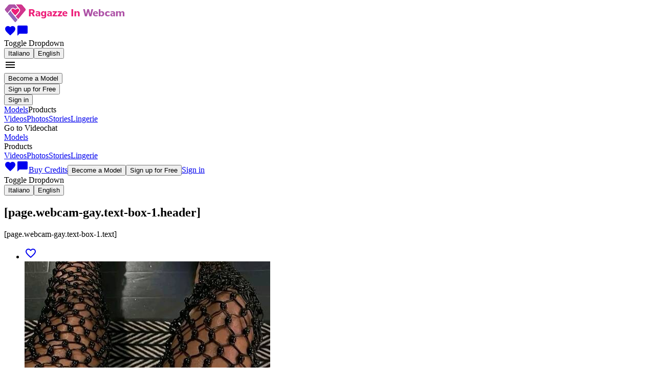

--- FILE ---
content_type: text/html; charset=utf-8
request_url: https://rivtasty.com/webcam-gay
body_size: 126284
content:
<!doctype html><html lang="en" class=""><head><script>window.ps_bb_config = { out_element_id: "psBlackbox" };</script><title data-react-helmet="true">Gay porno webcam and chat | The best adult gay live cam</title><meta data-react-helmet="true" name="msapplication-TileColor" content="#ffffff"/><meta data-react-helmet="true" name="msapplication-TileImage" content="/themes/sp_riv/favicon/ms-icon-144x144_t1723206664.png"/><meta data-react-helmet="true" name="msapplication-config" content="none"/><meta data-react-helmet="true" name="msapplication-square70x70logo" content="/themes/sp_riv/favicon/ms-icon-70x70_t1723206664.png"/><meta data-react-helmet="true" name="msapplication-square150x150logo" content="/themes/sp_riv/favicon/ms-icon-150x150_t1723206664.png"/><meta data-react-helmet="true" name="msapplication-square310x310logo" content="/themes/sp_riv/favicon/ms-icon-310x310_t1723206664.png"/><meta data-react-helmet="true" name="theme-color" content="#ffffff"/><meta data-react-helmet="true" name="robots" content="index, follow"/><meta data-react-helmet="true" name="description" content="Discover our proposal of gay webcam and of live shows of men and straight and bisex boys and men."/><meta data-react-helmet="true" http-equiv="Content-Type" content="text/html; charset=utf-8"/><meta data-react-helmet="true" name="language" content="en"/><link data-react-helmet="true" rel="shortcut icon" href="/themes/sp_riv/favicon/favicon.ico"/><link data-react-helmet="true" rel="apple-touch-icon" sizes="57x57" href="/themes/sp_riv/favicon/apple-icon-57x57_t1723206664.png"/><link data-react-helmet="true" rel="apple-touch-icon" sizes="60x60" href="/themes/sp_riv/favicon/apple-icon-60x60_t1723206664.png"/><link data-react-helmet="true" rel="apple-touch-icon" sizes="72x72" href="/themes/sp_riv/favicon/apple-icon-72x72_t1723206664.png"/><link data-react-helmet="true" rel="apple-touch-icon" sizes="76x76" href="/themes/sp_riv/favicon/apple-icon-76x76_t1723206664.png"/><link data-react-helmet="true" rel="apple-touch-icon" sizes="114x114" href="/themes/sp_riv/favicon/apple-icon-114x114_t1723206664.png"/><link data-react-helmet="true" rel="apple-touch-icon" sizes="120x120" href="/themes/sp_riv/favicon/apple-icon-120x120_t1723206664.png"/><link data-react-helmet="true" rel="apple-touch-icon" sizes="144x144" href="/themes/sp_riv/favicon/apple-icon-144x144_t1723206664.png"/><link data-react-helmet="true" rel="apple-touch-icon" sizes="152x152" href="/themes/sp_riv/favicon/apple-icon-152x152_t1723206664.png"/><link data-react-helmet="true" rel="apple-touch-icon" sizes="180x180" href="/themes/sp_riv/favicon/apple-icon-180x180_t1723206664.png"/><link data-react-helmet="true" rel="icon" type="image/png" sizes="192x192" href="/themes/sp_riv/favicon/android-icon-192x192_t1723206664.png"/><link data-react-helmet="true" rel="icon" type="image/png" sizes="32x32" href="/themes/sp_riv/favicon/favicon-32x32_t1723206664.png"/><link data-react-helmet="true" rel="icon" type="image/png" sizes="96x96" href="/themes/sp_riv/favicon/favicon-96x96_t1723206664.png"/><link data-react-helmet="true" rel="icon" type="image/png" sizes="16x16" href="/themes/sp_riv/favicon/favicon-16x16_t1723206664.png"/><link data-react-helmet="true" rel="manifest" href="/themes/sp_riv/favicon/manifest.json"/><link data-react-helmet="true" rel="canonical" href="https://rivtasty.com/webcam-gay"/><link data-react-helmet="true" rel="alternate" hrefLang="it" href="https://rivtasty.com/it/webcam-gay"/><link data-react-helmet="true" rel="alternate" hrefLang="en" href="https://rivtasty.com/webcam-gay"/><meta charSet="utf-8"/><meta name="viewport" content="width=device-width, initial-scale=1"/><link rel="preconnect" href="https://fonts.googleapis.com" crossorigin="anonymous"/><link rel="preconnect" href="https://fonts.gstatic.com" crossorigin="anonymous"/><link href="https://fonts.googleapis.com/css?family=Montserrat:400,400i,600&amp;display=swap" rel="preload" as="style" crossorigin="anonymous"/><link href="https://fonts.gstatic.com/s/montserrat/v26/JTUSjIg1_i6t8kCHKm459Wlhyw.woff2" rel="preload" as="font" type="font/woff2" crossorigin="anonymous"/><link href="https://fonts.googleapis.com/css?family=Montserrat:400,400i,600&amp;display=swap" rel="stylesheet"/><link href="https://fonts.googleapis.com/icon?family=Material+Icons+Outlined&amp;display=swap" rel="stylesheet"/><link href="/static/css/common.9f60cd29.css" rel="stylesheet" type="text/css"/><link href="/static/css/gray.0593afc4.css" rel="stylesheet" type="text/css"/></head><body><script>window.onerror = (message, url, line, col, error) => { try { fetch("/ajax/log_js_error.php", { method: "POST", body: JSON.stringify({ url: window.location.href, message: `${message} (${error?.message})`, location: `${url}:${line}:${col}`, stack: error?.stack, }), }); } catch (e) {} }; </script><div class="appRoot__IrLa8" id="appRoot"><div class="page__KRBNi"><div class="container__ZZ5yx container-fluid"><div class="bar__bNIfG bar__-rwWB row"><div class="logo__i0gcy col"><a href="/"><img src="/themes/sp_riv/i/logo_en.png" alt="Logo" class="logo__X7O70"/></a></div><div class="menu__uflqF col"><div title="" class="videochat__Pbc71 menu__item__r-Sh0 videochat__d7RGf videochat__6BcCb hiddenFromXL__KDv8C"></div><a class="menuLink__tkG8g menuLink__k5kaa link__tw4HW menu__item__r-Sh0 hiddenFromXL__KDv8C" href="/favorites"><i title="Favorite" class="material-icons-outlined icon__-uI3m">favorite</i></a><a class="menuLink__tkG8g menuLink__k5kaa link__tw4HW menu__item__r-Sh0 hiddenFromXL__KDv8C" href="/dialogs"><i title="Messages" class="material-icons-outlined icon__-uI3m">chat_bubble</i></a><div class="menu__item__r-Sh0 hiddenFromXL__KDv8C dropdown"><span aria-haspopup="true" aria-expanded="false" class="icon_en__MhKyE languageSelector__toggle__D6a1F"><span class="visually-hidden">Toggle Dropdown</span></span><div tabindex="-1" role="menu" aria-hidden="true" class="dropdown-menu dropdown-menu-end" data-bs-popper="static"><button type="button" tabindex="0" role="menuitem" class="actionLink__JL--u actionLink__DxswC actionLink__ijNny dropdown-item"><span class="actionLink__inner__iufg6"><span class="actionLink__text__mXJEt">Italiano</span></span></button><button type="button" tabindex="0" role="menuitem" class="actionLink__JL--u actionLink__DxswC actionLink__ijNny dropdown-item"><span class="actionLink__inner__iufg6"><span class="actionLink__text__mXJEt">English</span></span></button></div></div><div class="dropdownMenu__FvOYv hiddenFromXL__KDv8C dropdown"><i aria-haspopup="true" class="material-icons-outlined dropdownMenu__toggle__Nm46N" aria-expanded="false">menu</i><div tabindex="-1" role="menu" aria-hidden="true" class="dropdownMenu__dropdown__Mphsx dropdown-menu dropdown-menu-end" data-bs-popper="static"><div tabindex="0" role="menuitem" class="dropdown-item"><button type="button" class="button__o6ExE button__-5hBd button__nKOVm button__j1tiS"><span class="button__inner__oSo5x button__inner__dfMG9"><span class="button__text__iHogW button__text__acx7Q"><span>Become a Model</span></span></span></button></div><div tabindex="0" role="menuitem" class="dropdown-item"><button type="button" class="button__o6ExE button__-5hBd button__nKOVm button__j1tiS"><span class="button__inner__oSo5x button__inner__dfMG9"><span class="button__text__iHogW button__text__acx7Q"><span>Sign up for Free</span></span></span></button></div><div tabindex="0" role="menuitem" class="dropdown-item"><button type="button" class="button__o6ExE button__-5hBd button__nKOVm button__qZPGc button__g0fMA button__j1tiS"><span class="button__inner__oSo5x button__inner__dfMG9 button__inner__TfKHs"><span class="button__text__iHogW button__text__acx7Q button__text__s3-Yh"><span>Sign in</span></span></span></button></div><div tabindex="-1" class="dropdown-divider"></div><a tabindex="0" role="menuitem" class="dropdown-item" href="/"><span>Models</span></a><span tabindex="0" role="menuitem" class="toggle__3JBwN dropdown-item"><span>Products</span></span><div class="collapse__3mX7I collapse"><a tabindex="0" role="menuitem" class="dropdown-item" href="/videos"><span>Videos</span></a><a tabindex="0" role="menuitem" class="dropdown-item" href="/photos"><span>Photos</span></a><a tabindex="0" role="menuitem" class="dropdown-item" href="/erotic-stories"><span>Stories</span></a><a tabindex="0" role="menuitem" class="dropdown-item" href="/underwear"><span>Lingerie</span></a></div></div></div><div class="menu__pSd5- hiddenToXL__at5k5"><div title="" class="videochat__Pbc71 menu__item__t-x-Z"><span class="videochat__m-Usq videochat__cn4gF"><span class="videochat__icon__Elx5t videochat__icon__JKneA"></span><span class="videochat__text__CEyN1"><span>Go to Videochat</span></span></span></div><a class="menuLink__tkG8g menuLink__k5kaa menu__item__t-x-Z" href="/"><span>Models</span></a><div class="menu__item__t-x-Z dropdown"><span aria-haspopup="true" class="menuLink__tkG8g menuLink__k5kaa toggle__SK4HQ" aria-expanded="false"><span>Products</span></span><div tabindex="-1" role="menu" aria-hidden="true" class="dropdown-menu dropdown-menu-end" data-bs-popper="static"><a tabindex="0" role="menuitem" class="dropdown-item" href="/videos"><span>Videos</span></a><a tabindex="0" role="menuitem" class="dropdown-item" href="/photos"><span>Photos</span></a><a tabindex="0" role="menuitem" class="dropdown-item" href="/erotic-stories"><span>Stories</span></a><a tabindex="0" role="menuitem" class="dropdown-item" href="/underwear"><span>Lingerie</span></a></div></div><a class="menuLink__tkG8g menuLink__k5kaa link__tw4HW menu__item__t-x-Z" href="/favorites"><i title="Favorite" class="material-icons-outlined icon__-uI3m">favorite</i></a><a class="menuLink__tkG8g menuLink__k5kaa link__tw4HW menu__item__t-x-Z" href="/dialogs"><i title="Messages" class="material-icons-outlined icon__-uI3m">chat_bubble</i></a><a class="menuLink__tkG8g menuLink__k5kaa menu__item__t-x-Z" href="/credits"><span>Buy Credits</span></a><button type="button" class="button__o6ExE button__-5hBd button__nKOVm button__j1tiS menu__item__t-x-Z"><span class="button__inner__oSo5x button__inner__dfMG9"><span class="button__text__iHogW button__text__acx7Q"><span>Become a Model</span></span></span></button><button type="button" class="button__o6ExE button__-5hBd button__nKOVm button__j1tiS menu__item__t-x-Z"><span class="button__inner__oSo5x button__inner__dfMG9"><span class="button__text__iHogW button__text__acx7Q"><span>Sign up for Free</span></span></span></button><a class="menuLink__tkG8g menuLink__k5kaa menu__item__t-x-Z" href="/"><span>Sign in</span></a><div class="menu__item__t-x-Z dropdown"><span aria-haspopup="true" aria-expanded="false" class="icon_en__MhKyE languageSelector__toggle__D6a1F"><span class="visually-hidden">Toggle Dropdown</span></span><div tabindex="-1" role="menu" aria-hidden="true" class="dropdown-menu dropdown-menu-end" data-bs-popper="static"><button type="button" tabindex="0" role="menuitem" class="actionLink__JL--u actionLink__DxswC actionLink__ijNny dropdown-item"><span class="actionLink__inner__iufg6"><span class="actionLink__text__mXJEt">Italiano</span></span></button><button type="button" tabindex="0" role="menuitem" class="actionLink__JL--u actionLink__DxswC actionLink__ijNny dropdown-item"><span class="actionLink__inner__iufg6"><span class="actionLink__text__mXJEt">English</span></span></button></div></div></div></div></div></div><section id="landing" class="space--xs text-center"><div class="container"><h1 class="heading__AYC2C heading__r55xN heading__Uv3u6 heading_level_1__ueTSS heading_level_1__-eh1Y">[page.webcam-gay.text-box-1.header]</h1><div class="html__1lBvp html__XIYxl"><div class="text-left">[page.webcam-gay.text-box-1.text]</div></div><div class="models__ZU4Et"><ul class="masonry__uGibd"><li class="masonry__item__8KrjS col-xl-3 col-md-4 col-6"><a class="userWithFavoriteMarkAndInfo__TfAFA userWithFavoriteMarkAndInfo_wide__Bp7v3" href="/profile/1516231"><i title="Add to Favorites" class="material-icons-outlined button__KFNTc button_withoutHover__jr-1I favoriteMark__qwsEa">favorite_border</i><div class="user__TUGav"><div><img alt="Blacknoir10" title="Blacknoir10" src="https://rivtasty.com/u/photos/1/1516231/thumb/000903321_28576211_480x270.jpg" class="photo__e38Tr gallery-item-1516231"/></div></div><div class="info__Crch6"><div class="info__X5VJ4"><div class="info__status__f1vw6 info__status_offline__XLxWk" title="OFF"></div><span class="blueCheckContainer__Si0qC"><div class="ellipsisText__Z1nfQ">Blacknoir10</div><div title="Soft Cam - The performer does not undress" class="hotFlirt__IXGCj check__QgkF9"></div></span><div class="info__age__dXV-K">- 24</div></div></div></a></li><li class="masonry__item__8KrjS col-xl-3 col-md-4 col-6"><a class="userWithFavoriteMarkAndInfo__TfAFA userWithFavoriteMarkAndInfo_wide__Bp7v3" href="/profile/1481385"><i title="Add to Favorites" class="material-icons-outlined button__KFNTc button_withoutHover__jr-1I favoriteMark__qwsEa">favorite_border</i><div class="user__TUGav"><div><img alt="Vanna150" title="Vanna150" src="https://rivtasty.com/u/photos/1/1481385/thumb/000883053_39339257_480x270.jpg" class="photo__e38Tr gallery-item-1481385"/></div></div><div class="info__Crch6"><div class="info__X5VJ4"><div class="info__status__f1vw6 info__status_offline__XLxWk" title="OFF"></div><span class="blueCheckContainer__Si0qC"><div class="ellipsisText__Z1nfQ">Vanna150</div></span><div class="info__age__dXV-K">- 33</div></div></div></a></li><li class="masonry__item__8KrjS col-xl-3 col-md-4 col-6"><a class="userWithFavoriteMarkAndInfo__TfAFA userWithFavoriteMarkAndInfo_wide__Bp7v3" href="/profile/1421140"><i title="Add to Favorites" class="material-icons-outlined button__KFNTc button_withoutHover__jr-1I favoriteMark__qwsEa">favorite_border</i><div class="user__TUGav"><div><img alt="Maika20cm" title="Maika20cm" src="https://rivtasty.com/u/photos/1/1421140/thumb/000901618_37928585_480x270.jpg" class="photo__e38Tr gallery-item-1421140"/></div></div><div class="info__Crch6"><div class="info__X5VJ4"><div class="info__status__f1vw6 info__status_offline__XLxWk" title="OFF"></div><span class="blueCheckContainer__Si0qC"><div class="ellipsisText__Z1nfQ">Maika20cm</div></span><div class="info__age__dXV-K">- 28</div></div></div></a></li><li class="masonry__item__8KrjS col-xl-3 col-md-4 col-6"><a class="userWithFavoriteMarkAndInfo__TfAFA userWithFavoriteMarkAndInfo_wide__Bp7v3" href="/profile/1523444"><i title="Add to Favorites" class="material-icons-outlined button__KFNTc button_withoutHover__jr-1I favoriteMark__qwsEa">favorite_border</i><div class="user__TUGav"><div><img alt="Celinexx" title="Celinexx" src="https://rivtasty.com/u/photos/1/1523444/thumb/000903325_30771040_480x270.jpg" class="photo__e38Tr gallery-item-1523444"/></div></div><div class="info__Crch6"><div class="info__X5VJ4"><div class="info__status__f1vw6 info__status_offline__XLxWk" title="OFF"></div><span class="blueCheckContainer__Si0qC"><div class="ellipsisText__Z1nfQ">Celinexx</div></span></div></div></a></li><li class="masonry__item__8KrjS col-xl-3 col-md-4 col-6"><a class="userWithFavoriteMarkAndInfo__TfAFA userWithFavoriteMarkAndInfo_wide__Bp7v3" href="/profile/1331343"><i title="Add to Favorites" class="material-icons-outlined button__KFNTc button_withoutHover__jr-1I favoriteMark__qwsEa">favorite_border</i><div class="user__TUGav"><div><img alt="TransMarianna" title="TransMarianna" src="https://rivtasty.com/u/photos/1/1331343/thumb/000886598_32024600_480x270.jpg" class="photo__e38Tr gallery-item-1331343"/></div></div><div class="info__Crch6"><div class="info__X5VJ4"><div class="info__status__f1vw6 info__status_offline__XLxWk" title="OFF"></div><span class="blueCheckContainer__Si0qC"><div class="ellipsisText__Z1nfQ">TransMarianna</div></span><div class="info__age__dXV-K">- 28</div></div></div></a></li><li class="masonry__item__8KrjS col-xl-3 col-md-4 col-6"><a class="userWithFavoriteMarkAndInfo__TfAFA userWithFavoriteMarkAndInfo_wide__Bp7v3" href="/profile/1522958"><i title="Add to Favorites" class="material-icons-outlined button__KFNTc button_withoutHover__jr-1I favoriteMark__qwsEa">favorite_border</i><div class="user__TUGav"><div><img alt="silkysiren" title="silkysiren" src="https://rivtasty.com/u/photos/1/1522958/thumb/000903089_62070272_480x270.jpg" class="photo__e38Tr gallery-item-1522958"/></div></div><div class="info__Crch6"><div class="info__X5VJ4"><div class="info__status__f1vw6 info__status_offline__XLxWk" title="OFF"></div><span class="blueCheckContainer__Si0qC"><div class="ellipsisText__Z1nfQ">silkysiren</div></span><div class="info__age__dXV-K">- 29</div></div></div></a></li><li class="masonry__item__8KrjS col-xl-3 col-md-4 col-6"><a class="userWithFavoriteMarkAndInfo__TfAFA userWithFavoriteMarkAndInfo_wide__Bp7v3" href="/profile/1422659"><i title="Add to Favorites" class="material-icons-outlined button__KFNTc button_withoutHover__jr-1I favoriteMark__qwsEa">favorite_border</i><div class="user__TUGav"><div><img alt="Katy10" title="Katy10" src="https://rivtasty.com/u/photos/1/1422659/thumb/000902628_41157709_480x270.jpg" class="photo__e38Tr gallery-item-1422659"/></div></div><div class="info__Crch6"><div class="info__X5VJ4"><div class="info__status__f1vw6 info__status_offline__XLxWk" title="OFF"></div><span class="blueCheckContainer__Si0qC"><div class="ellipsisText__Z1nfQ">Katy10</div></span></div></div></a></li><li class="masonry__item__8KrjS col-xl-3 col-md-4 col-6"><a class="userWithFavoriteMarkAndInfo__TfAFA userWithFavoriteMarkAndInfo_wide__Bp7v3" href="/profile/1499106"><i title="Add to Favorites" class="material-icons-outlined button__KFNTc button_withoutHover__jr-1I favoriteMark__qwsEa">favorite_border</i><div class="user__TUGav"><div><img alt="NIKA777" title="NIKA777" src="https://rivtasty.com/u/photos/1/1499106/thumb/000897353_47122263_480x270.jpg" class="photo__e38Tr gallery-item-1499106"/></div></div><div class="info__Crch6"><div class="info__X5VJ4"><div class="info__status__f1vw6 info__status_offline__XLxWk" title="OFF"></div><span class="blueCheckContainer__Si0qC"><div class="ellipsisText__Z1nfQ">NIKA777</div></span><div class="info__age__dXV-K">- 30</div></div></div></a></li><li class="masonry__item__8KrjS col-xl-3 col-md-4 col-6"><a class="userWithFavoriteMarkAndInfo__TfAFA userWithFavoriteMarkAndInfo_wide__Bp7v3" href="/profile/1406741"><i title="Add to Favorites" class="material-icons-outlined button__KFNTc button_withoutHover__jr-1I favoriteMark__qwsEa">favorite_border</i><div class="user__TUGav"><div><img alt="Giulia18vv" title="Giulia18vv" src="https://rivtasty.com/u/photos/1/1406741/thumb/000891681_36097350_480x270.jpg" class="photo__e38Tr gallery-item-1406741"/></div></div><div class="info__Crch6"><div class="info__X5VJ4"><div class="info__status__f1vw6 info__status_offline__XLxWk" title="OFF"></div><span class="blueCheckContainer__Si0qC"><div class="ellipsisText__Z1nfQ">Giulia18vv</div></span><div class="info__age__dXV-K">- 33</div></div></div></a></li><li class="masonry__item__8KrjS col-xl-3 col-md-4 col-6"><a class="userWithFavoriteMarkAndInfo__TfAFA userWithFavoriteMarkAndInfo_wide__Bp7v3" href="/profile/1520581"><i title="Add to Favorites" class="material-icons-outlined button__KFNTc button_withoutHover__jr-1I favoriteMark__qwsEa">favorite_border</i><div class="user__TUGav"><div><img alt="AlexiaSaphire" title="AlexiaSaphire" src="https://rivtasty.com/u/photos/1/1520581/thumb/000901976_19949099_480x270.jpg" class="photo__e38Tr gallery-item-1520581"/></div></div><div class="info__Crch6"><div class="info__X5VJ4"><div class="info__status__f1vw6 info__status_offline__XLxWk" title="OFF"></div><span class="blueCheckContainer__Si0qC"><div class="ellipsisText__Z1nfQ">AlexiaSaphire</div></span><div class="info__age__dXV-K">- 25</div></div></div></a></li><li class="masonry__item__8KrjS col-xl-3 col-md-4 col-6"><a class="userWithFavoriteMarkAndInfo__TfAFA userWithFavoriteMarkAndInfo_wide__Bp7v3" href="/profile/1518108"><i title="Add to Favorites" class="material-icons-outlined button__KFNTc button_withoutHover__jr-1I favoriteMark__qwsEa">favorite_border</i><div class="user__TUGav"><div><img alt="DivineNira" title="DivineNira" src="https://rivtasty.com/u/photos/1/1518108/thumb/000900817_37951546_480x270.jpg" class="photo__e38Tr gallery-item-1518108"/></div></div><div class="info__Crch6"><div class="info__X5VJ4"><div class="info__status__f1vw6 info__status_offline__XLxWk" title="OFF"></div><span class="blueCheckContainer__Si0qC"><div class="ellipsisText__Z1nfQ">DivineNira</div></span><div class="info__age__dXV-K">- 23</div></div></div></a></li><li class="masonry__item__8KrjS col-xl-3 col-md-4 col-6"><a class="userWithFavoriteMarkAndInfo__TfAFA userWithFavoriteMarkAndInfo_wide__Bp7v3" href="/profile/1509157"><i title="Add to Favorites" class="material-icons-outlined button__KFNTc button_withoutHover__jr-1I favoriteMark__qwsEa">favorite_border</i><div class="user__TUGav"><div><img alt="Hotgirl222" title="Hotgirl222" src="https://rivtasty.com/u/photos/1/1509157/thumb/000897052_28712698_480x270.jpg" class="photo__e38Tr gallery-item-1509157"/></div></div><div class="info__Crch6"><div class="info__X5VJ4"><div class="info__status__f1vw6 info__status_offline__XLxWk" title="OFF"></div><span class="blueCheckContainer__Si0qC"><div class="ellipsisText__Z1nfQ">Hotgirl222</div></span><div class="info__age__dXV-K">- 21</div></div></div></a></li></ul></div><a class="button__o6ExE button__-5hBd link__W3lEJ button__ALkpZ" href="/"><span class="link__text__7tQtW"><span>Check out our girls</span></span></a><h2 class="heading__AYC2C heading__r55xN heading__Uv3u6 header__liOfK heading_level_2__80IOn heading_level_2__-x-y-">[page.webcam-gay.text-box-2.header]</h2><div class="html__1lBvp html__XIYxl"><div class="text-left">[page.webcam-gay.text-box-2.text]</div></div><a class="button__o6ExE button__-5hBd link__W3lEJ button__ALkpZ" href="/"><span class="link__text__7tQtW"><span>Check out our girls</span></span></a></div></section><footer class="footer__JdmA2 footer__3fEMQ"><div class="container-fluid"><div class="footer__links__-0Ryu"><div class="categoryWithLinks__isms3"><div class="category__OVHNc"><span>Support</span></div><ul><li class="footer__linkWrapper__qfvtH"><a class="footer__link__XAUL8 footer__link__GnMUW" href="/help"><span>Help</span></a></li><li class="footer__linkWrapper__qfvtH"><a class="footer__link__XAUL8 footer__link__GnMUW" href="/rules/how-it-works"><span>How it Works</span></a></li><li class="footer__linkWrapper__qfvtH"><a class="footer__link__XAUL8 footer__link__GnMUW" href="/help/payment"><span>Payment Systems</span></a></li><li class="footer__linkWrapper__qfvtH"><a class="footer__link__XAUL8 footer__link__GnMUW" href="/rules"><span>Terms and Conditions</span></a></li><li class="footer__linkWrapper__qfvtH"><a class="footer__link__XAUL8 footer__link__GnMUW" href="/legal/content-removal"><span>Content Removal</span></a></li></ul></div><div class="categoryWithLinks__isms3"><div class="category__OVHNc"><span>Products</span></div><ul><li class="footer__linkWrapper__qfvtH"><a class="footer__link__XAUL8 footer__link__GnMUW" href="/rivnetwork"><span>RIV Network</span></a></li><li class="footer__linkWrapper__qfvtH"><a class="footer__link__XAUL8 footer__link__GnMUW" href="/videos"><span>Private Video</span></a></li><li class="footer__linkWrapper__qfvtH"><a class="footer__link__XAUL8 footer__link__GnMUW" href="/photos"><span>Private Photo</span></a></li><li class="footer__linkWrapper__qfvtH"><a class="footer__link__XAUL8 footer__link__GnMUW" href="/erotic-stories"><span>Erotic Stories</span></a></li><li class="footer__linkWrapper__qfvtH"><a class="footer__link__XAUL8 footer__link__GnMUW" href="/underwear"><span>Lingerie</span></a></li><li class="footer__linkWrapper__qfvtH"><a class="footer__link__XAUL8 footer__link__GnMUW" href="/interviews"><span>Sexy Interviews</span></a></li></ul></div><div class="categoryWithLinks__isms3"><div class="category__OVHNc"><span>Join</span></div><ul><li class="footer__linkWrapper__qfvtH"><a class="footer__link__XAUL8 footer__link__GnMUW" href="/register-model"><span>Become a WebCam Girl</span></a></li><li class="footer__linkWrapper__qfvtH"><a href="https://www.rivcash.com/?rcid=15186" class="footer__link__XAUL8 footer__link__GnMUW" rel="noopener noreferrer nofollow" target="_blank"><span>Earn by promoting rivtasty.com</span></a></li></ul></div></div><div class="info__XIBKz"><a class="footer__link__XAUL8 footer__link__GnMUW" href="/rules/182257"><span>18 U.S.C. 2257 Record-Keeping Requirements Compliance Statement</span></a></div><div class="info__XIBKz"><div><span>Payments managed by: HYDRA GROUP EOOD (EIK: 204835522)</span></div><div>1, Luben Karavelov, 1042, Sofia, Bulgaria</div></div><div class="info__XIBKz"><div class="html__1lBvp html__XIYxl"><span>Software developed by <a href="http://ynottechnologies.com/">Ynot Technologies LTD</a>.</span></div></div><div class="cardLogos__INYxx logos__5FpTv"><div class="visa__dGRzK"></div><div class="mastercard__YNalV"></div><div class="ds3__OF85t"></div></div><div class="logos__ZECX- logos__5FpTv"><div class="crypto__k5M0h"></div></div><div class="logos__ZECX- logos__5FpTv"><div class="logo__pEs-u yowpay__P-yiL"></div><div class="logo__pEs-u paypal__5w7ov"></div><div class="logo__pEs-u sepa__jj4Kr"></div></div><div class="legalLogos__e3-uu logos__5FpTv"><a href="https://www.rtalabel.org/" rel="noopener noreferrer nofollow" class="link__X4wcP link__oX8uC link__vdek- legalLogo__mhpF8 rta__1HRML" target="_blank"></a></div><div class="copyright__LirB7">© 2026 rivtasty.com</div></div></footer><div class="Toastify"></div><div class="modalsStack__ICrmQ"></div></div></div><script>window.reduxInitialState={"exception":null,"globalError":[],"grid":{"byName":{}},"i18n":{"translations":{"en":{"action.abort-registration":"Abort the Application Submitting","action.accept":"Accept","action.activate":"Activate","action.activate-now":"Activate Now","action.add":"Add","action.add-dialog":"New Message","action.add-filter":"Add Filter","action.add-model":"Add Model","action.add-new-card-or-delete-existing":"Add new card or delete existing cards","action.add-partner":"Add Partner","action.add-question":"Create an Additional Question","action.add-to-blacklist":"Add to Blacklist","action.add-to-favorites":"Add to Favorites","action.add-to-whitelist":"Add to Whitelist","action.add-url":"Add more URLs","action.all":"All","action.all-erostories":"See the full list of erotic stories","action.all-sales":"Show All Sales","action.all-underwear":"All Lingerie","action.all-videos":"All Videos","action.android-manual":"Android Manual","action.apply":"Apply","action.approve":"Approve","action.become-model":"Become a Model","action.become-user":"Become a User","action.bluecheck.activate":"Activate Bluecheck","action.bluecheck.apply":"Apply for Bluecheck","action.bluecheck.renew":"Renew Bluecheck","action.buy-credits":"Buy Credits","action.buy-for-credits":"Buy for {amount}","action.buy-it":"Buy It!","action.cancel":"Cancel","action.change":"Change","action.change-password":"Change Password","action.check-out-our-girls":"Check out our girls","action.choose-another-payment-method":"Choose another payment method","action.claim-your-reward":"Claim Your Reward!","action.clear-dates":"Clear Dates","action.close":"Close","action.collect-your-prize":"Collect Your Prize","action.comment":"Comment","action.comments":"Comments","action.complain":"Complain","action.complete":"Complete","action.complete-signup":"Complete Signup","action.compose-new-post":"Compose New Post","action.confirm":"Confirm","action.confirm-bank-wire":"Confirm Bank Transfer","action.connect-to-telegram":"Connect to Telegram","action.continue":"Continue","action.convert":"Convert","action.create-custom-interview":"Create Custom Interview","action.create-free-account":"Create a Free Account","action.delete":"Delete","action.delete-account":"Cancel Account","action.delete-dialog":"Delete the entire conversation with this user","action.delete-messages":"Remove Selected Messages","action.delete-notice":"Don't show me this warning again.","action.disable":"Disable","action.disconnect-from-telegram":"Disconnect from Telegram","action.do-not-show-again":"Don't show again","action.download-agreement":"Download Agreement","action.download-invoice":"Download Invoice","action.download-partner-agreement":"Download the partner contract","action.download-rivstreamer":"Download RIVstreamer","action.edit":"Edit","action.edit-bank-account-details":"Edit Bank Account Details","action.edit-erotic-stories":"Edit erotic stories","action.edit-presentations":"Edit presentations","action.edit-private-photos":"Edit private photos","action.edit-private-videos":"Edit private videos","action.edit-profile-descriptions":"View my profile","action.edit-profile-photo":"Change my profile photo","action.edit-public-photos":"Edit public photos","action.enable":"Enable","action.exit":"Exit","action.generate-new-key":"Generate New Key","action.go-see-our-webcam-girls":"See our webcam girls","action.hide":"Hide","action.hide-schedule":"Hide Schedule","action.i-am-over-18":"I am over 18 years old","action.inspect":"Inspect","action.interview":"Interview","action.iphone-manual":"iPhone Manual","action.join-black-week-today":"Join The Black Week Today!","action.join-christmas-today":"Discover the Christmas Offers!","action.join-fun-club":"Join the Fun Club","action.join-halloweek-today":"Join The Halloweek Today!","action.join-valentine-today":"Join Valentine's Days today!","action.learn-more":"LEARN MORE","action.like":"Like","action.log-in":"Sign in","action.log-out":"Logout","action.login-with":"Sign in with {type}","action.make-appointment":"Request an Appointment","action.manage":"Manage","action.mark-as-sent":"Mark as Sent","action.message.send":"Send Message","action.models-info":"Models Info","action.modify":"Modify","action.modify-details":"Edit Details","action.my-prizes":"My Prizes","action.new-post":"New Post","action.next-step":"Next Step","action.ok":"Ok","action.open-support-center":"Open Support Center","action.pass-age-verification":"Pass Age Verification","action.payout-request":"Request Revenue Payout","action.post":"Post","action.proceed-with-signup-as-model":"Proceed with Sign-up as Model","action.push-notification.enable":"Enable Push Notifications","action.put-on-sale":"Put on Sale","action.rate-model":"Rate this Model","action.reactivate":"Reactivate","action.reactivate-with-price":"Reactivate ({cost} \u002F month)","action.register":"Sign Up","action.register-for-free":"Sign up for Free","action.register-for-free.long":"Sign up for Free","action.register-with":"Sign up with {type}","action.reject":"Reject","action.remove-from-blacklist":"Remove from unwelcome list","action.remove-from-favorites":"Remove from Favorites","action.reply":"Reply","action.report-content":"Report Content","action.report-payment-issue":"Report Payment Issue","action.restore":"Restore","action.resume":"Resume","action.retry":"Retry","action.save-changes":"Save Changes","action.search":"Search","action.select":"Select","action.select-from-uploaded-photos-videos":"Select from uploaded photos\u002Fvideos","action.select-photo-to-upload":"Click here to choose the photo to upload","action.select-photo-to-upload.short":"Choose a photo to upload","action.select-photos-videos-to-upload":"Click here to select photos\u002Fvideos to upload","action.select-story-to-upload":"Click here to select the story to upload","action.select-video-to-upload":"Click here to select the video to upload","action.send":"Send","action.send-gift":"Send a Gift!","action.send-message":"Send Message","action.send-report":"Send Report","action.send-reward-request":"Give Me My Reward","action.send-tip":"Send Tip","action.show":"Show","action.show-more":"Show More","action.show-my-prizes":"Show My Prizes","action.show-schedule":"Show Schedule","action.sign-contract-electronically":"Sign Contract Electronically","action.sign-up-as-web-cam-girl":"I'm here to sign up as a web cam girl","action.social.attach":"Connect to {type}","action.social.detach":"Disconnect from {type}","action.spin":"Spin","action.stop-upload":"Stop Upload","action.submit":"Submit","action.subscribe":"Subscribe for {cost} \u002F month","action.subscribe-now":"Subscribe Now","action.subscribe-to-see-content":"Subscribe to See Content","action.subscribed":"Subscribed ({cost} \u002F month)","action.to-agency":"To Agency","action.top-up-now":"Top-Up Now","action.unlike":"Unlike","action.unlock-exclusive-content":"Unlock Exclusive Content","action.upload":"Upload","action.users-info":"Users Info","action.view":"View","action.view-current-standings":"View Current Standings","action.view-interview":"View Interview","action.view-my-appointments":"View my appointments","action.view-ticket":"View Ticket","action.vote":"Vote!","confirm.account.logout":"Are you sure you want to log out of {siteName}?","confirm.appointment.create":"Would you like to make an appointment with {modelNick} on {date, date, long} at {date, time, short}?","confirm.auto-refill.enable":"You are about to activate the automatic refill of your account. Your card ending in &lt;strong&gt;***{last4Digits}&lt;\u002Fstrong&gt; will be charged automatically for &lt;strong&gt;{amount}&lt;\u002Fstrong&gt; every time when your balance drops below &lt;strong&gt;{threshold}&lt;\u002Fstrong&gt; (can be adjusted anytime) OR when you use the one-click payment function.","confirm.bank-account.cancel":"Bank account details will be cancelled.","confirm.bank-wire.confirm-without-details":"You have not provided any additional information. Are you sure you want to confirm?","confirm.banned-user.delete":"The user will be unbanned.","confirm.blocked-user.add":"This user will be added to the blacklist.","confirm.blocked-user.delete":"This user will be removed from the blacklist.","confirm.comment.delete":"The comment will be removed.","confirm.cover-photo.delete":"Cover photo will be deleted.","confirm.credit-card.delete":"Credit card that is used for balance auto-refill \u002F subscriptions will be deleted and auto-refill \u002F subscriptions will be suspended.","confirm.dialog.delete":"The conversation will be removed.","confirm.email.change":"If you change the email address, the automatic balance top-up function and all your subscriptions will be suspended.","confirm.erostory.delete":"The erotic story will be removed.","confirm.geo-filter.delete":"The filter will be removed.","confirm.interview-form.cancel":"Interview form will be cancelled.","confirm.interview.reject":"Interview will be rejected.","confirm.item.buy":"The cost of this item is {price}. Confirm buy?","confirm.messages.delete":"Messages will be removed.","confirm.model.delete":"The model will be deleted.","confirm.model.reactivate":"The model will be reactivated.","confirm.one-click-payments.enable":"You are about to enable the one-click payment for your account. It means that your card ending in &lt;strong&gt;***{last4Digits}&lt;\u002Fstrong&gt; will be pre-authorized directly by VISA\u002FMasterCard to allow the further payments without excessive validation of the card data. Whenever you choose to pay with one-click the card will be debited for &lt;strong&gt;{amount}&lt;\u002Fstrong&gt; and corresponding amount will be credited to your account on our site.","confirm.partner.delete":"The partner will be removed.","confirm.payout-request.cancel":"The payout request will be canceled.","confirm.post.delete":"Post will be deleted.","confirm.presentation.delete":"The video presentation will be removed.","confirm.private-photo.delete":"The private photo will be removed.","confirm.profile-photo.delete":"The profile photo will be deleted.","confirm.public-photo.delete":"The public photo will be removed.","confirm.real-gift.reject":"Real gift will be rejected and you will not be able to receive it anymore.","confirm.recorded-private.delete":"The recorded private will be deleted.","confirm.registration.abort":"Application submission will be aborted.","confirm.revenue-conversion-request.cancel":"Revenue conversion request will be cancelled.","confirm.revenue-conversion.request":"Your revenue will be converted into credits.","confirm.reward-request.cancel":"Request for reward will be cancelled.","confirm.roulette.spin":"The cost of each spin is {price} credits. Are you confirming the purchase?","confirm.subscription.buy":"By confirming this operation you will be subscribed to &lt;strong&gt;{nick}&lt;\u002Fstrong&gt;'s {isBlog, select, true {blog} other {fan club}}. You will be charged for &lt;strong&gt;{amount}&lt;\u002Fstrong&gt; automatically every month using your primary method for subscriptions along with payments for other active subscriptions you have.","confirm.subscription.cancel":"Your subscription will be canceled. You will retain access to all features until the end of your current billing period.","confirm.subscription.resume":"Your subscription will be resumed.","confirm.telegram.disconnect":"Your account will be disconnected from Telegram.","confirm.underwear-request.cancel":"Lingerie request will be cancelled.","confirm.underwear.delete":"Lingerie will be deleted.","confirm.underwear.mark-sent":"Lingerie will be marked as shipped.","confirm.video.delete":"Video will be deleted.","confirm.videochat-external-application-settings.generate":"New stream key will be generated. Please do not forget then to update the streaming setting in RIVstreamer\u002FOBS.","confirm.whitelisted-user.delete":"This user will be removed from the whitelist.","error.accept-agreement":"In order to proceed you must accept the agreement.","error.accept-bluecheck-agreement":"Before applying for bluecheck you must accept the terms of service.","error.accept-legal-information-and-allegations-agreement":"To proceed, confirm that all the information entered is correct and complete.","error.accept-model-profile-agreement":"You have not accepted the site rules. Please read and accept the rules.","error.accept-payment-agreement":"Please confirm the charge for the message before sending it.","error.accept-terms":"You have not accepted the site rules. Please read and accept the rules before proceeding.","error.cover-photos-upload.number-limit-exceeded":"You have reached the limit of maximum {coverPhotosMaxNumber} uploaded cover photos. Please remove any of the existing cover photos before adding a new one.","error.credits-required-for-videochat":"You must have at least {credits} credits to use the video chat.","error.file-upload.file-too-small":"The file is too small, minimum size is {limit}.","error.file-upload.size-limit-exceeded":"Unable to upload the file. The file size must be less than {limit}.","error.files-upload.number-limit-exceeded":"You cannot upload more than {limit} files.","error.finish-registration-at-your-site":"It is necessary to complete the registration on the site where it was started.","error.grid-data.load":"Unable to load the data. Please try again later.","error.image-upload.invalid":"Invalid image.","error.optout-by-token.invalid-link":"The link to unsubscribe from email notifications is invalid. Please contact support.","error.passwords-are-different":"The password and Confirm Password fields do not match","error.photo-upload.small":"The quality of your photo is too low. The size of uploaded foto can not be less than {limit}.","error.post-not-available":"Post is no longer available.","error.presentations-upload.number-limit-exceeded":"You've reached the limit of {presentationsMaxNumber} uploaded presentations. Please delete an existing presentation to upload a new one.","error.profile-photos-upload.number-limit-exceeded":"You've reached the limit of {profilePhotosMaxNumber} uploaded profile photos. Please remove an existing profile photo to upload new one.","error.session-expired":"Your session has expired.","error.upload-files":"Please upload the necessary files to proceed.","error.user-not-found":"No such user in the system.","error.value-cannot-be-empty":"The value cannot be empty","error.value-cannot-be-less":"Amount is too small. The minimum amount is {amount}.","field.actions":"Actions","field.ad-consent-agreement":"I consent to the automatic promotion of my content on external platforms","field.add-new-card":"Add new card","field.added-date":"Added","field.additional-information-about-the-reported-content":"Additional information about the reported content","field.address":"Address","field.admin-comment":"Admin Comment","field.age":"Age","field.age.advertised":"Advertised Age","field.age.show":"Displayed Age","field.age.status":"Age","field.agency-revenue":"Agency Revenue","field.agreement":"I hereby certify that I am at least 18 years of age and that all information provided in this contract is accurate. I understand that I must provide a scanned copy of this contract, physically signed by me, before submitting my first payout request.","field.amount":"Amount","field.anonymous":"Anonymous","field.appearance":"Appearance","field.appearance.help":"Describe your style and characteristics to let Members know what to expect from you.","field.author":"Author","field.authority-to-be-notified-about-outcome":"Authority to be notified of the outcome","field.authority-to-be-notified-about-outcome.tooltip":"If applicable (i.e., when different from the reporter), please provide the name and contact information of the authority that will receive information about the implementation and effects of the order, and explain the reason for this designation.","field.autoconvert-revenue-into-credits":"Automatically convert part of your earnings into credits","field.available-for":"I am available \u002F I am ready for","field.balance":"Balance","field.balance-threshold":"Auto-Refill Balance Threshold, {isBlog, select, true {€} other {CRD}}","field.balance.rebills":"Balance","field.ban-date":"Ban Date","field.ban-reason":"Ban Reason","field.bank-account":"Bank Account","field.bank-not-sepa-member":"My bank does not belong to SEPA zone","field.bankname":"Bank Name","field.beneficiary":"Beneficiary","field.beneficiary.help":"Enter here the full name of the actual owner of this bank account","field.bio":"My Bio","field.bio.help":"Let your fans know who you are.","field.bio.placeholder":"Tell us about your personality, your passions, your strengths and what makes you stand out.","field.birthday":"Birthday","field.birthday-greeting.forbidden":"Don't wish me happy birthday","field.bluecheck-agreement":"I agree to all the terms and want to apply for a bluecheck badge","field.body-type":"Body Type","field.breast":"Breast","field.breasts-preferences":"I prefer the breasts","field.breasts-preferences.help":"You can choose two breast sizes you like.","field.card-holder":"Name and Surname","field.card-holder.suffix":"(as they appear on card)","field.card-number":"Credit Card Number","field.category":"Category","field.cause":"Cause","field.cell-phone":"Phone Number","field.city":"City","field.cock":"Cock","field.cock-preferences":"I prefer the cocks","field.comment":"Comment","field.comment-visible-for-all":"Make my comment visible for all","field.comments":"Comments","field.company-name":"Company Name","field.confirm-new-password":"Confirm Password","field.confirm-password":"Confirm password","field.connections":"Connections","field.content":"Content","field.content-distribution-agreement":"Have you ever agreed to the distribution of this content?","field.convert-date":"Convertion Date","field.cost":"Cost, CRD","field.country":"Country","field.country.bank.help":"Select your country to get help entering your IBAN using the country-specific template","field.couple":"Couple","field.created":"Created","field.credit-card":"Credit Card","field.credits":"Credits","field.current-password":"Current Password","field.cvv":"CVV","field.cvv.placeholder":"ex. 432","field.date":"Date","field.date-time":"Date and Time","field.delete-for-everyone":"Delete for everyone","field.delivery-note":"Comments for the Courier","field.deposit-id":"Deposit ID","field.description":"Description","field.description-customer":"Description \u002F Customer","field.details":"Details","field.discount-code":"Enter your promo code here","field.discount-code.applied":"Promo code has been applied.","field.discount-code.help":"Have a promotional code? Enter it in the field above.","field.dislike":"Things I don't like","field.dislike.help":"Tell us what you can't stand, what annoys you or what puts a damper on your smile.","field.dislike.placeholder":"Let's start easy: waking up early, lies, superficiality... what else makes you turn up your nose?","field.do-not-ask-me-again":"Don't ask me again","field.document":"Document","field.document-type":"Document Type","field.duration":"Duration","field.email":"E-mail","field.enable-balance-auto-refill":"Auto-refill my balance using this card","field.enable-one-click-payments":"Use this card for one-click payments","field.enabled":"Enabled","field.ethnic":"Ethnicity","field.event":"Event","field.expiration-date":"Expiration Date","field.expires":"Expiration Date","field.firstname":"Firstname","field.firstname-lastname":"Firstname Lastname","field.from":"From","field.fullname":"Fullname","field.generated-revenue":"Generated Revenue, CRD","field.gift-card-denomination":"Gift Card Value","field.gift-received":"You have received a gift","field.gifts":"Gifts","field.hair":"Hair","field.hairs-preferences":"I like them with hair","field.hairs-preferences.help":"You can choose two hair colors you like","field.height":"Height","field.i-am-transsexual":"I am a transsexual","field.i-like":"I like","field.iam-not-igic-subject":"I confirm that I am not liable for IGIC","field.iam-not-igic-subject.help":"IGIC (Impuesto General Indirecto Canario) is the Canary Islands' regional indirect tax.","field.iban":"IBAN Code","field.iban.help":"Enter the IBAN code without spaces","field.id.expiration-date":"ID Expiration Date","field.id.number":"ID Number","field.id.number.help":"We use your ID number to cross-check it against the PDF contract you will provide (available for download in the next step). This is an additional security measure to prevent fraud. Your document information will not be disclosed to third parties.","field.information-about-redress-mechanisms":"Information on appeal mechanisms","field.item":"Item","field.items-for-sale":"Items for Sale","field.lang":"Language","field.languages":"Languages","field.last-deposit-date":"Last Deposit","field.last-login":"Last Login","field.last-login-date":"Last Logged Date","field.last-seen":"Last seen {lastSeen}","field.lastname":"Lastname","field.leave-your-comment":"Leave Your Comment","field.legal-basis-for-the-order":"Legal basis for the order","field.legal-basis-for-the-order.tooltip":"Please provide any available information about your designation as a 'trusted flagger' under the Digital Services Act.","field.legal-information-and-allegations-agreement":"I confirm that the information and allegations contained therein are accurate and complete","field.like":"The things I like","field.like.help":"Share what you love, what makes you smile, what lights you up. Small pleasures, great passions, secret desires: tell us about yourself.","field.like.placeholder":"Champagne at sunset, slow caresses, the full moon, sincere laughter, aimless journeys…","field.login":"Login","field.login-or-email":"Login or email address","field.message":"Message","field.message-payment-agreement":"I agree to pay {price} credits to send this message.","field.method":"Method","field.model":"Model","field.model-in-personal-room":"A favorite model is on a video chat","field.model-nick":"Model's Nick","field.model-nickname":"Model Nickname","field.model-profile-agreement":"I confirm that I have read and agree to the Privacy Policy, the site's Rules, Terms and Conditions, and the Videochat Agreement.","field.model-registration-link":"CAM GIRL REGISTRATION LINK","field.model-registration-link.help":"Copy and send this link to anyone who wants to become a cam girl. You will receive a 10% percentage of their earnings for one year.","field.model-revenue":"Model Revenue","field.more-ifo":"More Info","field.more-information":"More information","field.my-fantasies":"What drives me crazy when I have sex","field.my-hobbies":"My Hobbies","field.name":"Name","field.name-of-issuing-authority-and-or-person":"Name of the authority or individual who submitted the report","field.new-password":"New Password","field.newsletter":"Receive emails with site news, updates, and promotions.","field.next-payment-date":"Next Payment Date","field.nick":"Nick","field.nick-visible-only-for-model":"Make my nickname visible only for this girl","field.nick.help":"Start typing nickname and select one from drop down menu.","field.notifications":"Get email alerts for important account activity.","field.online-status":"Online","field.password":"Password","field.pay-date":"Payment Date","field.pay-with":"Pay with","field.pay-with-balance":"Pay with balance ({balance})","field.payment":"Payment","field.payment-method":"Payment Method","field.percent":"%","field.photo":"Photo","field.photo-video-price":"Photo\u002FVideo Price","field.points":"Points","field.prefer-breasts":"I prefer the breasts","field.prefer-pubes":"I prefer the pubes","field.preferences":"Preferences","field.price":"Price","field.price-to-view":"Price to View, €","field.primary-method-for-rebills":"Primary Method for Rebills","field.privacy":"Who can see my profile","field.private-message":"Notifications for private messages","field.pubes":"Pubes","field.pubes-preferences":"I prefer the pubes","field.question":"Question","field.question-index":"{index}.","field.questions":"Questions","field.rank":"Position","field.real-gift-received":"You have received a real gift","field.real-gifts.enabled":"I accept to receive the real gifts","field.reason":"A few final words","field.reason-message":"Please enter the reason for cancelling this appointment","field.recipients-of-the-service-on-whom-information-is-sought":"Service recipient(s) about whom information is being sought","field.recipients-of-the-service-on-whom-information-is-sought.tooltip":"Please provide the account name or other unique identifier(s) so that we can identify the recipients.","field.region":"State\u002FProvince","field.remember-card":"Save this card","field.request-date":"Request Date","field.response-message":"Enter a message for your appointment partner","field.revenue":"Revenue","field.revenue-credits":"Revenue, CRD","field.reward-amount":"Reward Amount","field.reward-comments":"Please include more details in your request","field.sale-date":"Sale Date","field.sale-type":"Sale Type","field.service":"Service","field.set-as-primary-method-for-subscription-rebills":"Set as primary method for subscription rebills","field.sex":"Gender","field.sexual-orientation":"Sexual Orientation","field.signature":"Signature","field.signup-date":"Signup Date","field.site":"Site","field.speedtest-result":"Speedtest Result","field.spoken-languages":"Spoken Languages","field.spying.enabled":"Spying","field.stage-name":"Your Stage Name","field.stage-name.help":"The name you present to the world must represent you: elegant, seductive, unique. Avoid banal or already heard names: aim for something that leaves its mark and distinguishes you.","field.stage-name.placeholder":"Ex: Amélie Noir, Valentina DeLuxe, Selene Rose, Nick Vega, ...","field.statement-of-reasons-explaining-the-objective-for-the-request":"A statement of reasons explaining the purpose of the request and its necessity and proportionality","field.statement-of-reasons-explaining-why-the-reported-content-is-illegal":"Statement explaining why the reported content is illegal","field.status":"Status","field.status-text":"Your Status","field.status-text.help":"You can change your status text. Your status appears on your profile page.","field.story.description":"Short preview of the story (max. 350 characters)","field.story.description.help":"To involve user to buy your story please write in some short preview, for example the first paragraph of your story.","field.subject":"Subject","field.subscription-price":"Subscription Price, € \u002F month","field.swift":"Swift Code","field.swift.help":"Provide only one SWIFT code (even if your bank provides multiple); do not include spaces","field.tags":"Tags","field.tags.help":"Separate tags with commas.","field.tax-number":"National Tax Number","field.tax-number.help":"If you do not have a VAT number, please enter your national tax number","field.terms-and-conditions.postfix":"Terms and Conditions","field.terms-and-conditions.prefix":"I confirm that I am over 18 years old and that I have read and accepted all the","field.text":"Text","field.tip-amount":"Tip Amount (€)","field.title":"Title","field.to":"To","field.to-whom-do-you-want-to-send":"To whom do you want to send?","field.to-whom-do-you-want-to-send-gift":"To whom do you want to send the gift?","field.total":"Total","field.transsexual":"Transsexual","field.type":"Type","field.update-date":"Last Update","field.url-of-reported-content":"URL of the reported content","field.user-nickname":"User Nickname","field.user-rating":"User Rating","field.user-registration-link":"USER REGISTRATION LINK","field.user-registration-link.help":"Copy and send this link to anyone who wants to sign up as a user. You will receive a 20% commission on everything they spend on the site for one year.","field.username":"Username","field.username-or-email":"Username or E-mail","field.value":"Value","field.vat-number":"VAT Number","field.vat-number.help":"If you have a VAT number, please enter it in this field","field.vibratoys":"Vibratoys","field.visibility":"Visibility","field.votes":"Votes","field.watcher":"Watcher","field.webcam-price":"Live Cam Price","field.webcam.cost":"Cost per minute","field.webcam.type":"What type of streaming do you want to do?","field.webcam.type.hard.help":"Erotic, provocative and uninhibited content arriving to undress completely if you want.","field.webcam.type.soft.help":"Soft content, you will involve the user with a hot and playful flirt always maintaining a seductive tone but without undressing.","field.when-i-online":"When I'm usually online","field.whysee":"Why am I different from the others?","field.whysee.men":"What makes me stand out from other men","field.wire-confirmation-file":"Transfer Confirmation File","field.your-email-address":"Your email address","field.your-email-address.tooltip":"After you submit your report, we will send an automated email confirming receipt and providing a case ID so you can track the status of your inquiry.","field.your-legal-name":"Your real name","field.zip":"Zip\u002FPostal Code","field.zip.help":"Please enter your ZIP code; the system will automatically detect your country, province\u002Fstate, and city of residence. You must still provide your full address. If the system does not recognize the ZIP code, please enter the information below manually.","header.182257":"18 U.S.C. 2257 Record-Keeping Requirements Compliance Statement","header.account":"Account","header.account-registration":"Account Registration","header.account.delete":"Cancel Account","header.advent-prize.save":"Save Advent Prize","header.affiliated-users":"Affiliated Users","header.age-verification-required":"Age Verification is Required","header.age-verification-url.load":"Load Age Verification Url","header.agency.return-to":"Return to Agency","header.agreement":"AGREEMENT","header.agreement-upload":"Agreement Upload","header.all-cover-photos":"All Cover Photos","header.all-presentations":"All Presentations","header.all-profile-photos":"All Profile Photos","header.answered-interviews":"Answered Interviews","header.appointment-cancel-reasons.load":"Load Appointment Cancel Reasons","header.appointment.create":"Make an Appointment","header.appointment.manage":"Manage the Appointment","header.appointment.view":"View Details","header.appointments":"Appointments","header.attachment":"Attachment","header.awards":"Awards","header.balance-auto-refill":"Balance Auto-Refill","header.balance-summary":"Balance Summary","header.bank-account-details":"Bank Account Details","header.bank-account.cancel":"Cancel Bank Account Details","header.bank-wire-confirmation-settings.load":"Load Bank Wire Confirmation Settings","header.bank-wire.confirm":"Confirm Bank Wire","header.banned-user.delete":"Unban User","header.banned-users":"Banned Users","header.banned-users-in-personal-room":"Users Banned in your Personal Room","header.blacklist":"Blacklist","header.blocked-user.add":"Add to Blacklist","header.blocked-user.delete":"Remove from Blacklist","header.bluecheck":"Bluecheck","header.bookmarks":"Bookmarks","header.buy-credits":"Buy Credits","header.buy-credits.tips":"Tips on the selected payment method","header.cam-model-step.agreement":"Agreement","header.cam-model-step.faceshot":"Faceshot","header.cam-model-step.id-photos":"ID Scans","header.cam-model-step.personal-info":"Account Info","header.cam-model-step.public-photo":"Profile Photo","header.chat-settings.load":"Load Chat Settings","header.choose-gift-for":"Choose a Gift for {nick}","header.choose-your-sugar-baby":"Choose Your Favorite Girl","header.comment.delete":"Delete Comment","header.company-info":"Company Info","header.complete":"Complete","header.congratulations":"Congratulations!","header.connection-test":"Connection Test","header.contact-info":"Contact Information","header.contact-us":"Contact Us","header.contacts":"Contacts","header.content-removal-request":"Content Removal Request","header.content.report":"Report Content","header.conversation":"The Conversation with {peerNick}","header.copyright-infringement":"Copyright Infringement","header.countries.load":"Load Countries","header.cover-photo":"Cover Photo","header.credit-card.delete":"Removing a Saved Credit Card","header.crosscard":"Crosscard","header.crosscard.order":"Order Card","header.crypto-wallet-addres.load":"Load Crypto Wallet Address","header.current-standings":"Current Standings for the {Event} Awards","header.custom-interview.create":"Create Custom Interview","header.dashboard":"Dashboard","header.deposit-settings":"Deposit Settings","header.deposit-settings.load":"Load Deposit Settings","header.deposit.report-issue":"Payment Issue Report","header.dialog-messages.load":"Load Conversation","header.dialog.add":"New Message","header.discount-code.delete":"Delete Discount Code","header.document-info":"Document Information","header.earnings-overview":"Earnings Overview","header.edit-note":"Edit Note","header.email.change":"Email Address Change","header.emoji-shop":"Emoji Shop","header.emoticon.buy":"Buy Emoji","header.enter-stream-parameters-manually":"Enter stream parameters manually","header.erostories.load":"Load Erotic Stories","header.erostory.delete":"Delete Erostory","header.erotic-stories":"Erotic Stories","header.erotic-story":"Erotic Story","header.errors":"Errors","header.errors-occurred":"Errors Occurred","header.eu-digital-services-act":"EU Digital Services Act","header.event.model":"{event} - Information For Webcam Girls","header.event.user":"{event} - Information For Users","header.expired-credits":"Expired Credits","header.external-application":"External Application","header.fan-club":"My Fan Club","header.fan-club-members":"Fan Club Members","header.fan-club-members.load":"Load Fan Club Members","header.fan-club-subscriptions":"Fan Club Subscriptions","header.fans":"Fans","header.fans.load":"Load Fans","header.favorites":"Favorites","header.favorites.add":"Add to Favorites","header.favorites.load":"Load Favorites","header.favorites.remove":"Remove from Favorites","header.feedbacks":"User Feedbacks","header.feedbacks.load":"Load User Feedbacks","header.fees":"Fees\u002FPenalties","header.file.load":"Load File","header.file.upload":"Upload File","header.file.view":"View File","header.fill-name":"Name to Access Support Center","header.fiscal-number-required":"A VAT or Tax Number is Required","header.free-content":"Free Content","header.geo":"GEO","header.geo-filter.add":"Add Filter","header.geo-filter.delete":"Delete Filter","header.geo-filters":"GEO Filters","header.gift":"{nick} Has Sent You a Gift","header.gifts":"Gifts","header.gifts.load":"Load Gifts","header.give-gift-to-your-beloved":"Give a gift to your beloved for Women's Day","header.grid-data.load":"Load Data","header.hellosign-url.load":"Load Hellosign Url","header.help":"Help","header.home":"Home","header.how-it-works":"How does {sitename} works: The best amateur chat!","header.id-scans-upload":"ID Scans Upload","header.infringing-urls":"Infringing URL(s)","header.interview":"The &quot;{title}&quot; Sexy Interview of {nick}","header.interview-form.cancel":"Cancel Interview Form","header.interview-form.load":"Load Interview Form","header.interview-questions":"Interview Questions","header.interview.answer":"Interview Compilation","header.interview.reject":"Refusal to Request Interview","header.interviews":"Interviews","header.interviews.load":"Load Interviews","header.invoice":"Invoice","header.join-fan-club-of-your-favorites":"Join the Fan Club of Your Favorites","header.larix-setup-guide":"How To Setup Video Streaming with PC + mobile Using Larix","header.latest-items":"Latest Items","header.latest-sales":"Latest Sales","header.latest-sales-of-my-content":"Latest Sales of My Private Content","header.link.visit":"Visit Link","header.links-and-banners":"Links and Banners","header.log-in":"Log In","header.log-out":"Sign Out","header.login-info.load":"Load Login Info","header.losses-compensations":"Losses\u002FCompensations","header.make-first-deposit":"Welcome to {sitename}","header.make-gift-to":"Make a Gift to {nick}","header.make-new-deposit":"Don't stop having fun and enjoying","header.media-viewer-item-info.load":"Load Media Viewer Item Info","header.media-viewer-items.load":"Load Media Viewer Items","header.media.delete":"Delete Media","header.media.like":"Like Media","header.media.load":"Load Media","header.media.send":"Send Media","header.media.unlike":"Unlike Media","header.message":"Message from {nick}","header.message-settings.load":"Load Message Settings","header.messages":"Messages","header.model":"Model","header.model-account-registration":"Model Account Registration","header.model-info":"Cam Girl Info","header.model-media":"{media} Media","header.model-online":"{nick} is Online Now","header.model-payouts":"Payouts to Models","header.model-posts":"{posts, plural, one {# Post} other {# Posts}}","header.model-registration":"Registration of {nick}","header.model-registration-steps.load":"Load Model Registration Steps","header.model-signup-info":"Welcome to {sitename}","header.model-status.update":"Update Model Status","header.model.assign-to-studio":"Assign Model to Studio","header.model.current-score":"Current Score","header.model.inspect":"Inspect Model","header.model.load":"Load Model","header.model.login-as":"Login as Model","header.model.search":"Search","header.model.subscribe":"Subscribe for Model","header.model.top":"Top 10 Girls","header.model.vote":"Vote now for the Aura Contest","header.models":"Models","header.models.load":"Load Models","header.my-appointments":"My Appointments","header.my-interview-forms":"My Interview Forms","header.my-interviews":"My Interviews","header.my-partners":"My Partners","header.my-videochat-settings":"My Videochat Settings","header.network":"RIV Network","header.news":"News","header.news-feed":"News Feed","header.news-feed.load":"Load News Feed","header.no-event":"No Site Event","header.notification-settings":"Notification Settings","header.notification.delete":"Delete Notification","header.page-not-found":"Page Not Found","header.page-not-found.most-popular-girls":"Page Not Found: Look at the Shows of the Most Requested Girls","header.partner":"Partner","header.partner-settings.load":"Load Partner Settings","header.partner.delete":"Delete Partner","header.password.change":"Change Password","header.password.expired":"Your Password Has Expired","header.password.reset":"Reset Password","header.password.restore":"Password Restore","header.paying-members":"Paying Members","header.paying-members.load":"Load Paying Members","header.payment":"Payment","header.payment-settings":"Payment Settings","header.payment-settings.load":"Load Payment Settings","header.payment-systems":"Payment Systems","header.payments":"Payments","header.payments.load":"Load Payments","header.payout-complaint-settings.load":"Load Payout Details of Complaint","header.payout-request-notice":"Payout Request Notice","header.payout-request-notice.delete":"Delete Payout Request Notice","header.payout-request.cancel":"Cancel Payout Request","header.payout.complain":"Report Payment Problem","header.payout.request":"Payout Request","header.payouts":"Payouts","header.period-statistics":"Period Statistics","header.personal-contact":"Personal Contact","header.personal-contact-of":"{modelNick}'s personal contact","header.personal-contact.load":"Load Personal Contact","header.personal-contact.update":"Update Personal Contact","header.personal-data":"Personal Data","header.personal-info":"Personal Information","header.photo.activate":"Activate Photo","header.photo.delete":"Delete Photo","header.photo.rotate":"Rotate Photo","header.photos":"Photos","header.photos.load":"Load Photos","header.post":"Post","header.post-comments.load":"Load Post Comments","header.post-photos":"Post Photos","header.post-videos":"Post Videos","header.post.buy":"Buy Post","header.post.delete":"Delete Post","header.post.like":"Like Post","header.post.unlike":"Unlike Post","header.posts":"Posts","header.posts.load":"Load Posts","header.preferences":"Preferences","header.premium-content":"Premium Content","header.presentation":"Presentation","header.presentation.activate":"Presentation Activation","header.presentation.delete":"Delete Presentation","header.privacy":"Privacy","header.privacy-policy":"Privacy Policy","header.privacy-settings-of-address-information":"Privacy Settings of Address Information","header.private-content.load":"Load Private Content","header.private-photo":"Private Photo","header.private-photos":"Private Photos","header.private-photos.load":"Load Private Photos","header.private-videos":"Private Videos","header.prize-history":"Prize History","header.prize.accept":"Accept Prize","header.prize.load":"Load Prize","header.prizes-i-have-won":"Prizes You've Won","header.profile":"Profile","header.profile-photo":"Profile Photo","header.profile-photo.approve":"Approve Profile Photo","header.profile-photo.cancel":"Cancel Profile Photo","header.profile-photos":"Profile Photos","header.profile.load":"Load Profile","header.public-photo":"Public Photo","header.public-photos":"Public Photos","header.public-photos.load":"Load Public Photos","header.purchased-credits":"Purchased Credits","header.purchased-erostories":"Purchased Erotic Stories","header.purchased-personal-contacts":"Purchased Personal Contacts","header.purchased-photos":"Purchased Photos","header.purchased-real-gifts":"Purchased Real Gifts","header.purchased-services":"Purchased Services","header.purchased-underwear":"Purchased Lingerie","header.purchased-videos":"Purchased Videos","header.purchases":"Purchases","header.push-notification-settings":"Push Notification Settings","header.push-notification.subscribe":"Subscribe to Push Notifications","header.questionnaires-from-staff":"Questionnaires from Staff","header.rating.update":"Update Rating","header.real-gift":"Real Gift","header.real-gift-delivery-address.load":"Load Real Gift Delivery Address","header.real-gift.reject":"Reject Real Gift","header.real-gift.template":"{nick} Has Sent You a Real Gift","header.real-gifts":"Real Gifts","header.real-gifts.load":"Load Real Gifts","header.received-comments":"Received Comments","header.received-gfts":"Received Gifts","header.recent":"Recent","header.recorded-private-info.load":"Load Recorded Private Info","header.recorded-private.delete":"Delete Recorded Private","header.recorded-privates":"Recorded Privates","header.refund-policy":"Credit Compensation and Refund Policy","header.revenue":"Revenue","header.revenue-conversion-request.cancel":"Cancel Revenue Conversion Request","header.revenue-to-credits-conversions":"Revenue to Credits Conversions","header.reward-request.cancel":"Cancel Reward Request","header.reward-request.send":"Send Reward Request","header.rewards":"Rewards","header.rewards-rules":"{siteName} Rewards Program Rules","header.rewards.template":"{siteName} Rewards - Accumulate top-up points!","header.rivstreamer-guide":"RIVstreamer Guide","header.sale-item.buy":"Buy Sale Item","header.sales":"Sales","header.select-from-uploaded-photos-videos":"Select from Uploaded Photos\u002FVideos","header.send-me-message":"Send Me a Message!","header.seo.load":"Load SEO","header.site-news.load":"Load News","header.social-login":"Social Login","header.spin-price.load":"Load Spin Price","header.subscription.buy":"Buy Subscription","header.subscription.cancel":"Cancel Subscription","header.subscription.resume":"Resume Subscription","header.subscriptions":"Subscriptions","header.summary":"Summary","header.support":"Support","header.system-message":"System Message","header.technical-requirements":"Technical Requirements","header.telegram-settings":"Telegram Settings","header.telegram.connect":"Connect to Telegram","header.telegram.disconnect":"Disconnect from Telegram","header.temporary-ban.chat":"Ban in Video Chat","header.temporary-ban.site":"You are Temporarily Banned","header.terms-and-conditions":"Terms and Conditions","header.text-links":"Text Links","header.ticket-url.load":"Load Ticket URL","header.tip":"Tip","header.tip.send":"Send Tip","header.top-model-contest":"Top Model Contest","header.transactions":"Transactions","header.translations-and-seo.load":"Load Translations and SEO","header.unban-request":"Unban Request Form","header.unban-request.send":"Send Unban Request","header.underwear":"Lingerie","header.underwear-request.cancel":"Cancel Lingerie Request","header.underwear.buy":"Buy Lingerie","header.underwear.delete":"Delete Lingerie","header.underwear.load":"Load Lingerie","header.underwear.mark-sent":"Mark Lingerie as Sent","header.urls-of-the-content-you-are-reporting":"URLs of the content you are reporting","header.use-riv-credentials":"Use RIV credentials","header.user-account-registration":"User Account Registration","header.user-balance-adjustments":"User Balance Adjustments","header.user-info":"User Info","header.user-interview-form":"User Interview Form","header.users":"Users","header.video":"Video","header.video-chat-agreement":"VIDEOCHAT GENERAL RULES","header.video-chat-rules":"Rules for Using Videochat","header.video.delete":"Delete Video","header.videochat-external-application-settings":"Videochat External Application Settings","header.videochat-external-application-settings.generate":"Generate Videochat External Application Settings","header.videochat-settings":"Videochat Settings","header.videos":"Videos","header.videos.load":"Load Videos","header.view-details":"View Details","header.visibility":"Visibility","header.visitors":"Visitors","header.visitors.load":"Load Visitors","header.webcam-activity":"Online activity in the last 14 days","header.webcam-model-workspace-hints":"How to Become a Successful Model on {siteName}","header.webcam-settings":"Webcam Settings","header.webcam-settings.spying":"Spycam Settings","header.webcam-settings.webcam":"Webcam Settings","header.weekly-event-prize.save":"Save Weekly Event Prize","header.whitelisted-user.add":"Add to Whitelist","header.whitelisted-user.delete":"Delete from Whitelist","header.whitelisted-users":"Whitelisted Users","header.working-time":"Working Time","header.you-are-about-to-get":"You are about to get:","header.zendesk-login-link.load":"Load Zendesk Login Link","html-text.field.agreement.accept":"I confirm I have read and accept the&amp;nbsp;&lt;a href=&quot;#&quot;&gt;agreement&lt;\u002Fa&gt;","html-text.field.bankname.help":"Specify bank name ONLY. Do not write bank city, agency etc.","html-text.msg.182257":"&lt;p&gt;&lt;span style=&quot;text-decoration: underline&quot;&gt;Compliant Content&lt;\u002Fspan&gt;: All models, actors, actresses and other persons that appear in any visual portrayal of actual or simulated sexually explicit conduct appearing on, or otherwise contained in, this Website were over the age of eighteen (18) years at the time the visual image was produced.  Records required for all depictions of actual or simulated sexually explicit conduct by Title 18 U.S.C. §2257 and 28 C.F.R. §75, et seq., are on file with the appropriate Records Custodian.&lt;\u002Fp&gt;\r\n\r\n&lt;p&gt;&lt;span style=&quot;text-decoration: underline&quot;&gt;Exempt Content&lt;\u002Fspan&gt;: All other visual depictions displayed on this Website are exempt from the provision of 18 U.S.C. §§2257, 2257A and\u002For 28 C.F.R. §75, because: 1) they do not portray conduct as specifically listed in 18 U.S.C §2256 (2)(A) (i) through (iv); 2) they do not portray conduct as specifically listed in 18 U.S.C. §2257A produced after March 19, 2009; 3) they do not portray conduct listed in 18 U.S.C. §2256(2)(A)(v) produced after March 19, 2009; 4) the visual depictions were created prior to July 3, 1995; or, 5) this Company does not act as a “producer” with respect to the dissemination of such exempt images as that term is defined in 28 C.F.R. §75.1(c).&lt;\u002Fp&gt;\r\n\r\n&lt;p&gt;The title of this work is: {sitename}&lt;\u002Fp&gt;\r\n\r\n&lt;p&gt; All records associated with depictions contained herein, required to be maintained by federal law, will be made available to authorized inspectors by the Records Custodian at the following location:&lt;\u002Fp&gt;\r\n\r\n&lt;p&gt;&lt;strong&gt;{companyName}, {address}&lt;\u002Fstrong&gt;&lt;\u002Fp&gt;","html-text.msg.administrator-comment":"&lt;p&gt;&lt;strong&gt;The comment from Administrator&lt;\u002Fstrong&gt;: {comment}&lt;\u002Fp&gt;","html-text.msg.adult-warning.bottom":"&lt;p&gt;If you provide sensitive personal data, by entering the website you give your explicit consent to process this data to tailor the website to your preferences.&lt;\u002Fp&gt;\n&lt;p style=&quot;text-align: center&quot;&gt;&lt;a href=&quot;https:\u002F\u002Fgoogle.com&quot;&gt;Exit Here&lt;\u002Fa&gt;&lt;\u002Fp&gt;\n&lt;p&gt;This Website also requires the use of cookies. More information about our cookies can be found at our &lt;a href=&quot;{privacyUrl}&quot;&gt;Privacy Policy&lt;\u002Fa&gt;. BY ENTERING THIS WEBSITE AND USING THIS WEBSITE YOU AGREE TO THE USE OF COOKIES AND ACKNOWLEDGE THE PRIVACY POLICY.&lt;\u002Fp&gt;","html-text.msg.adult-warning.top":"&lt;p&gt;{siteName} is not just sex, but also relationships and lots of fun. Sign up! Do you need some love? You know what you're looking for. Find your model now! Anonymous live shows. The most trusted cam site. Safe &amp;amp; secure cam shows. High-end live chat.&lt;\u002Fp&gt;\r\n&lt;p&gt;2023 {siteName}. THIS WEBSITE CONTAINS MATERIAL THAT IS SEXUALLY EXPLICIT. You must be at least eighteen (18) years of age to use this Website, unless the age of majority in your jurisdiction is greater than eighteen (18) years of age, in which case you must be at least the age of majority in your jurisdiction. Use of this Website is not permitted where prohibited by law.&lt;\u002Fp&gt;\r\n&lt;p&gt;By entering and using this website you agree to be bound by the &lt;a href=&quot;{termsUrl}&quot;&gt;Terms of Use&lt;\u002Fa&gt; and &lt;a href=&quot;{privacyUrl}&quot;&gt;Privacy Policy&lt;\u002Fa&gt;, &lt;a href=&quot;{usc182257Url}&quot;&gt;18 U.S.C. 2257 Record-Keeping Requirements Compliance Statement&lt;\u002Fa&gt;.&lt;\u002Fp&gt;\r\n&lt;p&gt;&lt;strong&gt;THIS WEBSITE ACTIVELY COLLABORATES WITH LAW ENFORCEMENT IN ALL CASES OF SUSPECTED ILLEGAL USE OF THE SERVICE, ESPECIALLY IN THE CASE OF SERVICE USAGE BY MINORS.&lt;\u002Fstrong&gt;&lt;\u002Fp&gt;","html-text.msg.affiliated-users.desc":"&lt;h2&gt;&lt;a&gt;&lt;strong&gt;AFFILIATE PROGRAM&lt;\u002Fstrong&gt;&lt;\u002Fa&gt;&lt;\u002Fh2&gt;\r\n&lt;p&gt;Earn by inviting new people to the platform!&lt;br \u002F&gt;\r\nWith the affiliate program, you can receive a percentage of earnings every time someone signs up and uses the site through your personal link!&lt;\u002Fp&gt;\r\n&lt;h3&gt;&lt;strong&gt;HOW DOES IT WORK?&lt;\u002Fstrong&gt;&lt;\u002Fh3&gt;\r\n&lt;p&gt;You have 2 affiliate links, each with a different purpose.&lt;br \u002F&gt;\r\nTo get started, copy the link corresponding to the type of registration and send it to the person interested.&lt;\u002Fp&gt;\r\n&lt;p&gt;Every time someone signs up with your link and starts using the site (as a user or as a cam model), their activities will automatically be associated with your profile and you will receive your 10% or 20% commission for one year.&lt;\u002Fp&gt;\r\n&lt;p&gt;The earnings from affiliate links will be added to your &quot;personal earnings&quot;, increasing your total income on the platform.&lt;br \u002F&gt;\r\nYou can view your affiliate users and the &quot;Generated Revenue&quot; under the &quot;Affiliated Users&quot; section.&lt;\u002Fp&gt;","html-text.msg.age-verification.desc":"&lt;p&gt;In accordance with the legislation in your region, we cannot allow you to view the content of this site without verifying that you are an adult.&lt;\u002Fp&gt;\r\n&lt;p&gt;To access the site, please pass the age verification using the certified service go.cam.&lt;\u002Fp&gt;","html-text.msg.awards.model.desc":"&lt;p&gt;The {siteName} Awards is a monthly ranking of the 10 camgirls with the highest sales.&lt;\u002Fp&gt;\r\n&lt;p&gt;Everyone participates automatically! Each sale gives you points, thus the more sales you make the more points you will earn for the classification. What are you waiting for? Take a picture or amateur video or write a erotic story, put the content on sale and EARN points!&lt;\u002Fp&gt;\r\n&lt;p&gt;The first three models will be awarded:&lt;\u002Fp&gt;\r\n&lt;ul&gt;\r\n&lt;li&gt;1st place: 20% bonus over your sales.&lt;\u002Fli&gt;\r\n&lt;li&gt;2nd place: 10% bonus over your sales.&lt;\u002Fli&gt;\r\n&lt;li&gt;3rd place: 5% bonus over your sales.&lt;\u002Fli&gt;\r\n&lt;\u002Ful&gt;","html-text.msg.awards.other.desc":"&lt;p&gt;Join us in the {siteName} Awards!&lt;\u002Fp&gt;\r\n&lt;p&gt;The {siteName} Awards is the first webcam girl contest in the Net. The webcam girl with the most points will receive a bonus payout for the next month. So if you like a {siteName} webcam girl, show how much you appreciate her by joining the contest and by voting for her now!&lt;\u002Fp&gt;","html-text.msg.bank-account-details.desc":"&lt;p&gt;Please insert here the information of a bank account which will be used to received the payments.&lt;\u002Fp&gt;\r\n\r\n&lt;p&gt;&lt;strong&gt;IMPORTANT&lt;\u002Fstrong&gt;: Please enter all the information correctly, otherwise the payment sent to the wrong bank account will be suspended in the bank system up to 1 month and will not be able to resend it to you until it will be returned back to our account.&lt;\u002Fp&gt;\r\n\r\n&lt;p&gt;To make sure you provided us the correct bank account details we kindly ask you to upload the extract from your online banking with the bank account details to receive the payments. This way both you and us be secure that the payment is sent to the correct bank account. Once you submit the changes we will review them and if everything is OK the bank account information will be approved and you will be able to request the payments.&lt;\u002Fp&gt;","html-text.msg.bank-wire.confirm.desc":"You can confirm that you have transferred funds to our account in order to speed-up the verification process. Please specify bank transfer details such payer's name and payer's bank account number. You may also attach a scan or PDF receipt of the transfer confirmation provided by your bank.","html-text.msg.black-week":"&lt;p style=&quot;font-size: 16px;&quot;&gt; Join us for &lt;strong&gt;Black Week&lt;\u002Fstrong&gt; to take advantage of big discounts and generous gifts!&lt;\u002Fp&gt;\r\n\r\n&lt;p  style=&quot;font-size: 16px;&quot;&gt;Only on ISEEXYOU during the entire event from November 24, 2023 through November 30, 2023:&lt;\u002Fp&gt;\r\n\r\n&lt;ul  style=&quot;font-size: 16px;&quot;&gt;\r\n&lt;li&gt;&lt;strong style=&quot;color: #ef007c&quot;&gt;+10% bonus credits&lt;\u002Fstrong&gt; for all the purchased packages starting from 1000 Credits!&lt;\u002Fli&gt;\r\n&lt;li&gt;Don't miss you chance with the &lt;strong style=&quot;color: #ef007c&quot;&gt;Wheel of Fortune&lt;\u002Fstrong&gt; to win free spycam minutes, free credits and big discounts for credits packages!&lt;\u002Fli&gt;\r\n&lt;li&gt;Vote for your favorite girls to help them win the Black Week awards!&lt;\u002Fli&gt;\r\n&lt;\u002Ful&gt;","html-text.msg.black-week.model":"&lt;p style=&quot;font-size: 16px;&quot;&gt;Become &lt;a href=&quot;{eventAwardsUrl}&quot;&gt;The Girl of The Black Week&lt;\u002Fa&gt;! To do this incite your admirers to vote for you during the entire event from &lt;strong style=&quot;color: #ef007c&quot;&gt;November 24, 2023&lt;\u002Fstrong&gt; through &lt;strong style=&quot;color: #ef007c&quot;&gt;November 30, 2023&lt;\u002Fstrong&gt;! Each user can vote &lt;u&gt;as many times as they want&lt;\u002Fu&gt;, so don't hesitate to encourage them to vote more!&lt;\u002Fp&gt;\n\n&lt;p style=&quot;font-size: 16px;&quot;&gt;Top three girls will have &lt;strong style=&quot;color: #ef007c&quot;&gt;the unique award badge&lt;\u002Fstrong&gt; and:&lt;\u002Fp&gt;\n\n&lt;ul  style=&quot;font-size: 16px;&quot;&gt;\n&lt;li&gt;One time bonus equal to &lt;strong style=&quot;color: #ef007c&quot;&gt;20% of all revenue&lt;\u002Fstrong&gt; that you accumulate during the period of the event for 1st place.&lt;\u002Fli&gt;\n&lt;li&gt;One time bonus equal to &lt;strong style=&quot;color: #ef007c&quot;&gt;10% of all revenue&lt;\u002Fstrong&gt; that you accumulate during the period of the event for 2nd place.&lt;\u002Fli&gt;\n&lt;li&gt;One time bonus equal to &lt;strong style=&quot;color: #ef007c&quot;&gt;5% of all all revenue&lt;\u002Fstrong&gt; that you accumulate during the period of the event for 3rd place.&lt;\u002Fli&gt;\n&lt;\u002Ful&gt;\n\n&lt;p  style=&quot;font-size: 16px;&quot;&gt;So if want to maximize your income during the event you should try to earn as much revenue as you can and try stay in Top 3 of &lt;a href=&quot;{eventAwardsUrl}&quot;&gt;Black Week Awards&lt;\u002Fa&gt;.&lt;\u002Fp&gt;","html-text.msg.black-week.user":"&lt;p style=&quot;font-size: 16px;&quot;&gt; Join us for &lt;strong&gt;Black Week&lt;\u002Fstrong&gt; to take advantage of big discounts and generous gifts!&lt;\u002Fp&gt;\n\n&lt;p  style=&quot;font-size: 16px;&quot;&gt;Only on ISEEXYOU during the entire event from &lt;strong style=&quot;color: #ef007c&quot;&gt;November 24, 2023&lt;\u002Fstrong&gt; through &lt;strong style=&quot;color: #ef007c&quot;&gt;November 30, 2023&lt;\u002Fstrong&gt;:&lt;\u002Fp&gt;\n\n&lt;ul  style=&quot;font-size: 16px;&quot;&gt;\n&lt;li&gt;&lt;strong style=&quot;color: #ef007c&quot;&gt;+10% bonus credits&lt;\u002Fstrong&gt; for all the purchased packages starting from 1000 Credits! This bonus is available &lt;u&gt;&lt;strong&gt;ONLY&lt;\u002Fstrong&gt;&lt;\u002Fu&gt; when you buy credits on ISEEXYOU!&lt;\u002Fli&gt;\n&lt;li&gt;Don't miss you chance with the &lt;strong style=&quot;color: #ef007c&quot;&gt;Wheel of Fortune&lt;\u002Fstrong&gt; to win free spycam minutes, free credits and and big discounts for credits packages! The Wheel of Fortune can be spun ones every 24 hours or after buying 1000 credits in total since the last spin.&lt;\u002Fli&gt;\n&lt;li&gt;Vote for your favorite girls to help them win the &lt;a href=&quot;{eventAwardsUrl}&quot;&gt;Black Week Awards&lt;\u002Fa&gt;! You can vote as many times as you like for as many girls as you want, and each vote costs just 10 credits!&lt;\u002Fli&gt;\n&lt;\u002Ful&gt;","html-text.msg.bluecheck.desc":"&lt;p&gt;Every profile after a simple verification procedure has an opportunity to get a &lt;strong&gt;Bluecheck&lt;\u002Fstrong&gt; &lt;span class=&quot;{className}&quot;&gt;&lt;\u002Fspan&gt; badge which gives the following advantages:&lt;\u002Fp&gt;&lt;ul&gt;&lt;li&gt;The blue check badge will be shown next to the profile nickname in all the pages, including videochat.&lt;\u002Fli&gt;&lt;li&gt;The profiles with bluecheck are always shown on top in all listings (list of webcams, models lists, search results, etc.).&lt;\u002Fli&gt;&lt;li&gt;The verified profiles receive more RIV awards points for all the sales.&lt;\u002Fli&gt;&lt;\u002Ful&gt;&lt;p&gt;The received the bluecheck badge the profile must comply to the following conditions must be met:&lt;\u002Fp&gt;&lt;ul&gt;&lt;li&gt;All the profile photos must belong to the profile owner.&lt;\u002Fli&gt;&lt;li&gt;The published video stream in the videochat must be of the high quality.&lt;\u002Fli&gt;&lt;li&gt;A monthly subscription of &lt;strong&gt;{cost} Credits&lt;\u002Fstrong&gt; must be paid. It is possibile to convert revenue into credits in order to pay it.&lt;\u002Fli&gt;&lt;\u002Ful&gt;","html-text.msg.bonus-credits-missed":"We are sorry, but you have missed you chance to get the bonus credits: &lt;strong&gt;{bonuses}&lt;\u002Fstrong&gt;. Don't miss it again next time!","html-text.msg.buy-credits.banktransfer":"&lt;p&gt;Your account will be credited as soon as our banks confirms that your wire has been received. Usually it takes 3-5 business days.&lt;\u002Fp&gt;\n&lt;p&gt;If you have experienced problems buying credits, you could do it via Bank Transfer using the information below.&lt;\u002Fp&gt;\n&lt;p&gt;&lt;em&gt;Please note that your credits will be added when our bank will confirm your payment. This will take up to 5-7 working days.&lt;\u002Fem&gt;&lt;\u002Fp&gt;","html-text.msg.buy-credits.centralpay":"&lt;p&gt;&lt;strong&gt;Important:&lt;\u002Fstrong&gt; Special discounts will not increase rewards points.&lt;\u002Fp&gt;\r\n&lt;p&gt;&lt;strong&gt;Important:&lt;\u002Fstrong&gt; being the EU-based company CentralPay will charge your in Euro, therefore your billing bank can apply additional exchange fees if the currency of your account is different from Euro.&lt;\u002Fp&gt;\r\n&lt;p&gt;You can check a listing of your payment using &lt;a href=&quot;{link}&quot;&gt;Centralpay Support for Card Owners&lt;\u002Fa&gt;&lt;\u002Fp&gt;","html-text.msg.buy-credits.denied.bad-cvv-or-policy":"The payment has been declined because you either entered a wrong CVV\u002FCVC code or because the bank policy does not allow you to make the payment. If you are sure that the entered CVV\u002FCVC code is correct, please contact your bank before retrying.","html-text.msg.buy-credits.denied.cvv-failure":"The payment has been declined. Please ensure that you entered a valid CVV\u002FCVC code.","html-text.msg.buy-credits.denied.expired-card":"The payment has been declined because &lt;strong&gt;your card has been expired&lt;\u002Fstrong&gt;.","html-text.msg.buy-credits.denied.insufficient-funds":"The payment has been declined by your bank, because there are &lt;strong&gt;insufficient funds on your card&lt;\u002Fstrong&gt;. Top-up your card and then try again.","html-text.msg.buy-credits.denied.not-honour":"Your bank does not authorize your payment. It means that &lt;strong&gt;ALL&lt;\u002Fstrong&gt; your retry attempts will also be refused until you contact your bank and solve the problem.","html-text.msg.buy-credits.denied.withdrawal-limit":"The payment has been declined because the withdrawal limit has been exceeded.","html-text.msg.buy-credits.epoch":"&lt;p&gt;Please visit &lt;a href=&quot;{link}&quot;&gt;Epoch.com&lt;\u002Fa&gt;, our authorized sales agent which allows to pay with your &lt;strong&gt;PayPal&lt;\u002Fstrong&gt; account.&lt;\u002Fp&gt;\r\n&lt;p&gt;&lt;strong&gt;Please Note:&lt;\u002Fstrong&gt; PayPal option can be unavailable for certain countries.&lt;\u002Fp&gt;","html-text.msg.buy-credits.neosurf":"Neosurf allows you to pay online without credit card and without disclosing personal information with &lt;strong&gt;Neosurf Voucher&lt;\u002Fstrong&gt; or &lt;strong&gt;myNeosurf Account&lt;\u002Fstrong&gt;","html-text.msg.buy-credits.paysafecard":"Buy credits using &lt;a href=&quot;{link}&quot;&gt;prepaid card paysafecard&lt;\u002Fa&gt;.","html-text.msg.buy-credits.yowpay":"Buy credits using SEPA bank transfer. &lt;strong&gt;IMPORTANT:&lt;\u002Fstrong&gt; Depending on your bank account type it may take up to 3 business days for payment to be credited.","html-text.msg.cam-model-step.faceshot.desc":"&lt;p&gt;In this step you have to take a picture using your webcam\u002Fmobile device camera. We will use this picture to compare it to the one on your ID.&lt;\u002Fp&gt;\n&lt;p&gt;Please allow browser to access the camera.&lt;\u002Fp&gt;\n&lt;p&gt;To take a snapshot, click on the &quot;Make Snapshot&quot; button.&lt;\u002Fp&gt;\n&lt;p&gt;If the picture is not good or for some reasons you think it is not suitable, You can click on the &quot;Retry&quot; button.&lt;\u002Fp&gt;\n&lt;p&gt;Once the snapshot is made and you like it, please click the &quot;Complete&quot; button, to complete this step.&lt;\u002Fp&gt;","html-text.msg.cam-model-step.id-photos.desc":"&lt;p&gt;To send your ID you should:&lt;\u002Fp&gt;\n&lt;ul&gt;\n&lt;li&gt;Take picture of your ID;&lt;\u002Fli&gt;\n&lt;li&gt;Make sure your scan or photo is readable (it should be at least in A5 format(148x210mm));&lt;\u002Fli&gt;\n&lt;li&gt;Make sure your name, surname, birth date and ID number are readable;&lt;\u002Fli&gt;\n&lt;li&gt;Use the form below to send the scan or photo of your ID.&lt;\u002Fli&gt;\n&lt;\u002Ful&gt;\n&lt;p&gt;&lt;b&gt;NB&lt;\u002Fb&gt;: The maximum size of each picture is {limit}, the allowed formats are: JPEG, JPG, GIF, PNG and PDF.&lt;\u002Fp&gt;\n&lt;p&gt;&lt;b&gt;Attention&lt;\u002Fb&gt;: Here you should upload your ID, not the certification contract of age or photo!&lt;\u002Fp&gt;","html-text.msg.cam-model-step.public-photo.desc":"&lt;p&gt;Please upload your picture which will be used as a Public Profile picture so make sure to take a good and clear picture.&lt;\u002Fp&gt;\n&lt;p&gt;Please  follow the following requirements:&lt;\u002Fp&gt;\n&lt;ul&gt;\n&lt;li&gt;&lt;strong&gt;Min photo dimensions: 800x600 px.&lt;\u002Fstrong&gt;&lt;\u002Fli&gt;\n&lt;li&gt;&lt;strong&gt;Max photo size: {limit}.&lt;\u002Fstrong&gt;&lt;\u002Fli&gt;\n&lt;li&gt;&lt;strong&gt;Allowed image formats: png, jpg, gif.&lt;\u002Fstrong&gt;&lt;\u002Fli&gt;\n&lt;li&gt;Naked pictures or pictures of private parts are NOT allowed.&lt;\u002Fli&gt;\n&lt;li&gt;Please use decency in choosing your pose (poses too extreme don’t always pay off).&lt;\u002Fli&gt;\n&lt;li&gt;Don’t show the logos of other brands or companies (the picture and the account will not be approved).&lt;\u002Fli&gt;\n&lt;li&gt;We suggest to pose in a natural environment (your bedroom, kitchen, living room, people like to see that you are a real amateur girl and not a professional cam girl).&lt;\u002Fli&gt;\n&lt;\u002Ful&gt;","html-text.msg.chat-for-free-with-models-in-the-public-room":"&lt;span style=&quot;opacity: .5&quot;&gt;Chat&lt;\u002Fspan&gt; for free with models &lt;span style=&quot;opacity: .5&quot;&gt;in the public room&lt;\u002Fspan&gt;","html-text.msg.choose-your-model-from-more-than-40-categories":"&lt;span style=&quot;opacity: .5&quot;&gt;Choose your model from more than&lt;\u002Fspan&gt; 40 categories","html-text.msg.christmas":"&lt;p style=&quot;font-size: 16px;&quot;&gt; Join us for &lt;strong style=&quot;color: #ef007c&quot;&gt;Big Christmas Giveaway Event&lt;\u002Fstrong&gt; to take advantage of big bonuses and generous gifts!&lt;\u002Fp&gt;\r\n\r\n&lt;p  style=&quot;font-size: 16px;&quot;&gt;Only on ISEEXYOU during the entire event from &lt;strong style=&quot;color: #ef007c&quot;&gt;December 22, 2023&lt;\u002Fstrong&gt; through &lt;strong style=&quot;color: #ef007c&quot;&gt;December 26, 2023&lt;\u002Fstrong&gt;:&lt;\u002Fp&gt;\r\n\r\n&lt;ul  style=&quot;font-size: 16px;&quot;&gt;\r\n&lt;li&gt;Don't miss you chance with the &lt;strong style=&quot;color: #ef007c&quot;&gt;Wheel of Fortune&lt;\u002Fstrong&gt; to win free spycam minutes, free credits and big discounts for credits packages!&lt;\u002Fli&gt;\r\n&lt;li&gt;Vote for your favorite girls to help them win the Black Week awards!&lt;\u002Fli&gt;\r\n&lt;\u002Ful&gt;","html-text.msg.christmas.model":"&lt;p style=&quot;font-size: 16px;&quot;&gt;Become &lt;a href=&quot;{eventAwardsUrl}&quot;&gt;The Webcam Girl of The Big Christmas Event&lt;\u002Fa&gt;! To do this incite your admirers to vote for you during the entire event from &lt;strong style=&quot;color: #ef007c&quot;&gt;December 22, 2023&lt;\u002Fstrong&gt; through &lt;strong style=&quot;color: #ef007c&quot;&gt;December 26, 2023&lt;\u002Fstrong&gt;! Each user can vote &lt;u&gt;as many times as they want&lt;\u002Fu&gt;, so don't hesitate to encourage them to vote more!&lt;\u002Fp&gt;\r\n\r\n&lt;p style=&quot;font-size: 16px;&quot;&gt;Top three girls will have &lt;strong style=&quot;color: #ef007c&quot;&gt;the unique award badge&lt;\u002Fstrong&gt; and:&lt;\u002Fp&gt;\r\n\r\n&lt;ul  style=&quot;font-size: 16px;&quot;&gt;\r\n&lt;li&gt;One time bonus equal to &lt;strong style=&quot;color: #ef007c&quot;&gt;20% of all revenue&lt;\u002Fstrong&gt; that you accumulate during the period of the event for 1st place.&lt;\u002Fli&gt;\r\n&lt;li&gt;One time bonus equal to &lt;strong style=&quot;color: #ef007c&quot;&gt;10% of all revenue&lt;\u002Fstrong&gt; that you accumulate during the period of the event for 2nd place.&lt;\u002Fli&gt;\r\n&lt;li&gt;One time bonus equal to &lt;strong style=&quot;color: #ef007c&quot;&gt;5% of all all revenue&lt;\u002Fstrong&gt; that you accumulate during the period of the event for 3rd place.&lt;\u002Fli&gt;\r\n&lt;\u002Ful&gt;\r\n\r\n&lt;p  style=&quot;font-size: 16px;&quot;&gt;So if want to maximize your income during the event you should try to earn as much revenue as you can and try stay in Top 3 of &lt;a href=&quot;{eventAwardsUrl}&quot;&gt;CHRISTMAS COMPETION&lt;\u002Fa&gt;.&lt;\u002Fp&gt;","html-text.msg.christmas.user":"&lt;p style=&quot;font-size: 16px;&quot;&gt; Join us for &lt;strong style=&quot;color: #ef007c&quot;&gt;Big Christmas Giveaway Event&lt;\u002Fstrong&gt; to take advantage of big bonuses and generous gifts!&lt;\u002Fp&gt;\r\n\r\n&lt;p  style=&quot;font-size: 16px;&quot;&gt;Only on ISEEXYOU during the entire event from &lt;strong style=&quot;color: #ef007c&quot;&gt;December 22, 2023&lt;\u002Fstrong&gt; through &lt;strong style=&quot;color: #ef007c&quot;&gt;December 26, 2023&lt;\u002Fstrong&gt;:&lt;\u002Fp&gt;\r\n\r\n&lt;ul  style=&quot;font-size: 16px;&quot;&gt;\r\n&lt;li&gt;Don't miss you chance with the &lt;strong style=&quot;color: #ef007c&quot;&gt;Wheel of Fortune&lt;\u002Fstrong&gt; to win free spycam minutes, free credits and and big discounts for credits packages! The Wheel of Fortune can be spun ones every 24 hours or after buying 1000 credits in total since the last spin.&lt;\u002Fli&gt;\r\n&lt;li&gt;Vote for your favorite girls to help them win the &lt;a href=&quot;{eventAwardsUrl}&quot;&gt;Christmas Awards&lt;\u002Fa&gt;! You can vote as many times as you like for as many girls as you want, and each vote costs just 10 credits!&lt;\u002Fli&gt;\r\n&lt;\u002Ful&gt;","html-text.msg.confirm-email-change":"You have requested to change your email address, but have not confirmed it. Please check for the email message we sent to {email} to confirm the changes.","html-text.msg.content-removal-request.desc":"&lt;h3&gt;If you have an issue with any content on this website or you have been depicted in any content and would like to appeal removal of such content please submit a Removal Request with the following:&lt;\u002Fh3&gt;\n&lt;ol&gt;\n&lt;li&gt;As much identifying information about the reported content as possible, including but not limited to:\n&lt;ul&gt;&lt;li&gt;Identifying information about the user that is responsible for the reported content.&lt;\u002Fli&gt;&lt;li&gt;A short description detailing your problem with the reported content.&lt;\u002Fli&gt;&lt;li&gt;The exact date and time you encountered the reported content on the website.&lt;\u002Fli&gt;&lt;\u002Ful&gt;\n&lt;\u002Fli&gt;\n&lt;li&gt;Any other information which you believe is relevant to your issue and may be helpful for us.&lt;\u002Fli&gt;\n&lt;\u002Fol&gt;\n&lt;p&gt;All reports are confidential, and the person responsible for the reported content will not know who reported them.&lt;\u002Fp&gt;\n&lt;p&gt;Please allow up to 7 days for us to respond to your inquiry.&lt;\u002Fp&gt;","html-text.msg.copyright-infringement.bottom.desc":"&lt;h3&gt;Copyright and Intellectual Property Policy&lt;\u002Fh3&gt;\n&lt;p&gt;JWS Americas S.à r.l. and JWS International S.à r.l. respects the intellectual property rights of others, and we ask our business partners to do the same. Material available on or through other websites may be protected by copyright and the intellectual property laws of the United States and\u002For other countries. It is our policy, in appropriate circumstances and at our discretion, to remove infringing material and disable and\u002For terminate the accounts of users who may infringe or repeatedly infringe the copyrights or other intellectual property rights of JWS Americas S.à r.l. and JWS International S.à r.l. and\u002For others&lt;\u002Fp&gt;\n&lt;h3&gt;Infringement Notice for Claims of Intellectual Property Violations&lt;\u002Fh3&gt;\n&lt;p&gt;This process is for copyright and other intellectual property matters only. Correspondence regarding other matters will not be answered.&lt;\u002Fp&gt;\n&lt;p&gt;If you believe your copyright or other intellectual property rights has been infringed or otherwise violated on or through on of our websites in a way that constitutes copyright infringement under the Digital Millennium Copyright Act of 1998 (“DMCA”) or similar laws, you may submit an infringement notification. Such a notification should only be submitted by the right owner or an agent authorized to act on the owner’s behalf. If you choose to request removal of content by submitting an infringement notification, please remember that you are initiating a legal process. Do not make false claims. If you believe that your material has been removed or disabled by mistake or misidentification, you may file a written counter-notice with the same address below.&lt;\u002Fp&gt;\n&lt;p&gt;Your infringement notification should contain the following information:&lt;\u002Fp&gt;\n&lt;ol&gt;&lt;li&gt;a description of the copyrighted work or other intellectual property that you claim has been infringed;&lt;\u002Fli&gt;&lt;li&gt;a description of where the allegedly infringement and related material is located on the JWS Americas S.à r.l. and JWS International S.à r.l.site(s), preferably by providing us a URL;&lt;\u002Fli&gt;&lt;li&gt;a statement by you that you have a good faith belief that the disputed use is not authorized by the copyright or intellectual property owner, its agent, or the law;&lt;\u002Fli&gt;&lt;li&gt;a statement by you, made under penalty of perjury, that the above information in your notice is accurate and that you are the copyright or intellectual property owner or authorized to act on the copyright or intellectual property owner’s behalf.&lt;\u002Fli&gt;&lt;\u002Fol&gt;","html-text.msg.copyright-infringement.top.desc":"&lt;h3&gt;Intellectual Property infringement (DMCA)&lt;\u002Fh3&gt;\n&lt;p&gt;Please provide substantiate information in your take-down notice so we may address it expeditiously. A link to the infringed intellectual property right is welcome. Note that the information provided in this legal notice will be forwarded to the person who provided the allegedly infringing content.For further information about your rights, please consult the  &lt;a href=&quot;https:\u002F\u002Fen.wikipedia.org\u002Fwiki\u002FDigital_Millennium_Copyright_Act&quot; target=&quot;_blank&quot; rel=&quot;noreferrer&quot;&gt; Digital Millenium Copyright Act &lt;\u002Fa&gt;  in the USA, or the  &lt;a href=&quot;https:\u002F\u002Feur-lex.europa.eu\u002Feli\u002Fdir\u002F2019\u002F790\u002Foj&quot; target=&quot;_blank&quot; rel=&quot;noreferrer&quot;&gt; Directive (EU) 2019\u002F790 &lt;\u002Fa&gt;  on copyright and related rights in the Digital Single Market in the European Union.&lt;\u002Fp&gt;","html-text.msg.create-your-free-account.postfix":"Free &lt;span class=&quot;{className}&quot;&gt;Account&lt;\u002Fspan&gt;","html-text.msg.create-your-free-account.prefix":"&lt;span class=&quot;{className}&quot;&gt;Create&lt;\u002Fspan&gt; Your","html-text.msg.cryptocurrency.exchange-rate":"&lt;p&gt;Please note that the credited amount will depend on the exchange rate at the time of transaction confirmation.&lt;\u002Fp&gt;\r\n&lt;p&gt;&lt;strong&gt;IMPORTANT: &lt;\u002Fstrong&gt;All the incoming transactions with the value less than ONE credit will be ignored.&lt;\u002Fp&gt;","html-text.msg.deposit-restrictions.not-trusted":"You can not purchase more than &lt;strong&gt;{limit} credits&lt;\u002Fstrong&gt; in a single transaction until your account is considered &lt;strong&gt;trusted&lt;\u002Fstrong&gt;.","html-text.msg.deposit-restrictions.sum-exceeded":"You purchased the credits for {made} {currency} during {interval}. The maximum purchase limit is {max} {currency} in {interval}.","html-text.msg.deposit-restrictions.times-exceeded":"Maximum times of deposits are {max} in {interval}. Your count of deposits is {made} in {interval}.","html-text.msg.deposit.advent":"In order to claim &lt;strong&gt;{prize}&lt;\u002Fstrong&gt; please purchase any credit package.","html-text.msg.development-by":"Software developed by &lt;a href=&quot;http:\u002F\u002Fynottechnologies.com\u002F&quot;&gt;Ynot Technologies LTD&lt;\u002Fa&gt;.","html-text.msg.discount-for-20-seconds":"TAKE ADVANTAGE OF THE -&lt;span class=&quot;{className}&quot;&gt;{discountPercent}%&lt;\u002Fspan&gt; DISCOUNT, YOU ONLY HAVE 20 SECONDS!","html-text.msg.event-awards.model":"&lt;p&gt;Here's your current ranking among other webcam girls. Remember, each user can vote &lt;u&gt;as many times as they like&lt;\u002Fu&gt;, so feel free to encourage them to vote more!&lt;\u002Fp&gt;","html-text.msg.event-awards.other":"Here is the current standings for {event} Awards. You can vote as many times as you like for as many girls as you want, and each vote costs just {credits} credits!","html-text.msg.fiscal-number.desc":"&lt;p&gt;In order to send you the payment using bank transfer we need your VAT number. If you do not have a VAT number please insert your national tax number.&lt;\u002Fp&gt;\n&lt;p&gt;IMPORTANT: Please enter the tax number carefully. If you provide an incorrect tax number it may result &lt;strong&gt;a delay or a block of the bank transfer!&lt;\u002Fstrong&gt;&lt;\u002Fp&gt;\n&lt;p&gt;&lt;b&gt;Don't have any Tax Number?&lt;\u002Fb&gt; If for some reason you do not have neither VAT no tax number please contact us at &lt;a href=&quot;{supportUrl}&quot;&gt;{supportDomain}&lt;\u002Fa&gt;.&lt;\u002Fp&gt;","html-text.msg.geo-filters.desc":"&lt;p&gt;You can specify restricted cities\u002Fregions\u002Fcountries in which your profile will render hidden.&lt;\u002Fp&gt;\n\n&lt;p&gt;&lt;strong&gt;IMPORTANT&lt;\u002Fstrong&gt;: The user location detection is based on Geo IP location, which is not precise and &lt;strong&gt;can not guarantee&lt;\u002Fstrong&gt; that all the users from your area will be filtered.&lt;\u002Fp&gt;","html-text.msg.halloweek":"&lt;p style=&quot;font-size: 16px;&quot;&gt;The most frighteningly fun week of the year is coming! Join us for Halloween and get ready for an explosion of fear and fun. Our ghostly offers will make you scream with joy! Take advantage of monstrous discounts and terrifying gifts. We're waiting for you... if you dare!&lt;\u002Fp&gt;\r\n\r\n&lt;p  style=&quot;font-size: 16px;&quot;&gt;Only on ISEEXYOU during the entire event:&lt;\u002Fp&gt;\r\n\r\n&lt;ul  style=&quot;font-size: 16px;&quot;&gt;\r\n&lt;li&gt;&lt;strong style=&quot;color: #FFD700&quot;&gt;+10% bonus credits&lt;\u002Fstrong&gt; for &lt;u&gt;&lt;strong&gt;ALL&lt;\u002Fstrong&gt;&lt;\u002Fu&gt; the purchased credits packages!&lt;\u002Fli&gt;\r\n&lt;li&gt;Don't miss you chance with the &lt;strong style=&quot;color: #FFD700&quot;&gt;Wheel of Fortune&lt;\u002Fstrong&gt; to win the new chat emoticons, free spycam minutes, free credits and other fun prizes!&lt;\u002Fli&gt;\r\n&lt;li&gt;Vote for your favorite girls to help them win the Halloweek awards!&lt;\u002Fli&gt;\r\n&lt;\u002Ful&gt;","html-text.msg.halloweek.model":"&lt;p style=&quot;font-size: 16px;&quot;&gt;The most frighteningly fun week of the year is coming! Join us for Halloween and get ready for an explosion of fear and fun!&lt;\u002Fp&gt;\n\n&lt;p style=&quot;font-size: 16px;&quot;&gt;Become &lt;a href=&quot;{eventAwardsUrl}&quot;&gt;The Girl of The Halloweek&lt;\u002Fa&gt;! To do this incite your admirers to vote for you! Each user can vote &lt;u&gt;as many times as they want&lt;\u002Fu&gt;, so don't hesitate to encourage them to vote more!&lt;\u002Fp&gt;\n\n&lt;p style=&quot;font-size: 16px;&quot;&gt;Top three girls will have &lt;strong style=&quot;color: #FFD700&quot;&gt;the unique award badge&lt;\u002Fstrong&gt; and:&lt;\u002Fp&gt;\n\n&lt;ul  style=&quot;font-size: 16px;&quot;&gt;\n&lt;li&gt;One time bonus equal to &lt;strong style=&quot;color: #FFD700&quot;&gt;20% of all revenue&lt;\u002Fstrong&gt; that you accumulate during the period of the event for 1st place.&lt;\u002Fli&gt;\n&lt;li&gt;One time bonus equal to &lt;strong style=&quot;color: #FFD700&quot;&gt;10% of all revenue&lt;\u002Fstrong&gt; that you accumulate during the period of the event for 2nd place.&lt;\u002Fli&gt;\n&lt;li&gt;One time bonus equal to &lt;strong style=&quot;color: #FFD700&quot;&gt;5% of all all revenue&lt;\u002Fstrong&gt; that you accumulate during the period of the event for 3rd place.&lt;\u002Fli&gt;\n&lt;\u002Ful&gt;\n\n&lt;p  style=&quot;font-size: 16px;&quot;&gt;So if want to maximize your income during the event you should try to earn as much revenue as you can and try stay in Top 3 of &lt;a href=&quot;{eventAwardsUrl}&quot;&gt;Halloweek Awards&lt;\u002Fa&gt;.&lt;\u002Fp&gt;","html-text.msg.halloweek.user":"&lt;p style=&quot;font-size: 16px;&quot;&gt;The most frighteningly fun week of the year is coming! Join us for Halloween and get ready for an explosion of fear and fun. Our ghostly offers will make you scream with joy! Take advantage of monstrous discounts and terrifying gifts. We're waiting for you... if you dare!&lt;\u002Fp&gt;\n\n&lt;p  style=&quot;font-size: 16px;&quot;&gt;Only on ISEEXYOU during the entire event:&lt;\u002Fp&gt;\n\n&lt;ul  style=&quot;font-size: 16px;&quot;&gt;\n&lt;li&gt;&lt;strong style=&quot;color: #FFD700&quot;&gt;+10% bonus credits&lt;\u002Fstrong&gt; for &lt;u&gt;&lt;strong&gt;ALL&lt;\u002Fstrong&gt;&lt;\u002Fu&gt; the purchased credits packages! This bonus is available &lt;u&gt;&lt;strong&gt;ONLY&lt;\u002Fstrong&gt;&lt;\u002Fu&gt; when you buy credits on ISEEXYOU!&lt;\u002Fli&gt;\n&lt;li&gt;Don't miss you chance with the &lt;strong style=&quot;color: #FFD700&quot;&gt;Wheel of Fortune&lt;\u002Fstrong&gt; to win the new chat emoticons, free spycam minutes, free credits and other fun prizes! The Wheel of Fortune can be spun ones every 24 hours or after buying 1000 credits in total since the last spin.&lt;\u002Fli&gt;\n&lt;li&gt;Vote for your favorite girls to help them win the &lt;a href=&quot;{eventAwardsUrl}&quot;&gt;Halloweek Awards&lt;\u002Fa&gt;! You can vote as many times as you like for as many girls as you want, and each vote costs just 10 credits!&lt;\u002Fli&gt;\n&lt;\u002Ful&gt;","html-text.msg.have-fun-with-interactive-sex-toys":"&lt;span style=&quot;opacity: .5&quot;&gt;Have fun with&lt;\u002Fspan&gt; interactive sex toys","html-text.msg.how-it-works":"&lt;h2&gt;Register for free and find your favorite girl!!&lt;\u002Fh2&gt;\r\n\r\n&lt;div style=&quot;text-align: left;&quot;&gt;\r\n&lt;p&gt;{sitename} is a webcam community that allows you to interact with &lt;a href=&quot;{indexUrl}&quot;&gt;cam girls&lt;\u002Fa&gt; from all over the world. {sitename} is definitely more than just a webcam site, it's a real community, with functions that allow you to have fun with thousands of girls from all over the world in many different ways.&lt;\u002Fp&gt;\r\n\r\n&lt;p&gt;You can access the public chat zone and talk to girls from lots of different countries who speak many different languages and... once you've found the girl you like, you can invite her for a private chat. Another unique feature of {sitename} is the availability of the girls' lingerie, &lt;a href=&quot;{videosUrl}&quot;&gt;amateur videos&lt;\u002Fa&gt;, &lt;a href=&quot;{photosUrl}&quot;&gt;personalized photos&lt;\u002Fa&gt;, &lt;a href=&quot;{erostroiesUrl}&quot;&gt;erotic stories&lt;\u002Fa&gt; and a lot more.&lt;\u002Fp&gt;\r\n\r\n&lt;p&gt;Find your ideal girl and &lt;strong&gt;contact her directly&lt;\u002Fstrong&gt;! All the contact details of the girls are real and individually verified by {sitename}.&lt;\u002Fp&gt;\r\n&lt;\u002Fdiv&gt;","html-text.msg.how-it-works.models":"&lt;style&gt;\r\n.pns'{font-size:.75rem}'\r\n&lt;\u002Fstyle&gt;\r\n\r\n&lt;div style=&quot;text-align: left;&quot;&gt;\r\n&lt;h2&gt;&lt;a name=&quot;indicemodelle&quot;&gt;&lt;b&gt;Information for models&lt;\u002Fb&gt;&lt;\u002Fa&gt;&lt;\u002Fh2&gt;\r\n\r\n&lt;ol&gt;\r\n&lt;li&gt;&lt;a href=&quot;#modelle1&quot;&gt;&lt;b&gt;What are the payment methods?&lt;\u002Fb&gt;&lt;\u002Fa&gt;&lt;\u002Fli&gt;\r\n&lt;li&gt;&lt;a href=&quot;#modelle2&quot;&gt;&lt;b&gt;How often will I be paid?&lt;\u002Fb&gt;&lt;\u002Fa&gt;&lt;\u002Fli&gt;\r\n&lt;li&gt;&lt;a href=&quot;#modelle3&quot;&gt;&lt;b&gt;What are the earning percentages for webcam girls?&lt;\u002Fb&gt;&lt;\u002Fa&gt;&lt;\u002Fli&gt;\r\n&lt;li&gt;&lt;a href=&quot;#modelle4&quot;&gt;&lt;b&gt;How can I ask for assistance in the event of a non-payment?&lt;\u002Fb&gt;&lt;\u002Fa&gt;&lt;\u002Fli&gt;\r\n&lt;li&gt;&lt;a href=&quot;#modelle5&quot;&gt;&lt;b&gt;Is my privacy secure?&lt;\u002Fb&gt;&lt;\u002Fa&gt;&lt;\u002Fli&gt;\r\n&lt;li&gt;&lt;a href=&quot;#modelle6&quot;&gt;&lt;b&gt;Restrictions and Penalties&lt;\u002Fb&gt;&lt;\u002Fa&gt;&lt;\u002Fli&gt;\r\n&lt;li&gt;&lt;a href=&quot;{webcamModelWorkspaceHintsUrl}&quot;&gt;&lt;b&gt;How to become a successful model on {sitename}?&lt;\u002Fb&gt;&lt;\u002Fa&gt;&lt;\u002Fli&gt;\r\n&lt;\u002Fol&gt;\r\n&lt;hr&gt;\r\n\r\n&lt;p class=&quot;pn&quot;&gt;&lt;a name=&quot;modelle1&quot;&gt;&lt;b&gt;What are the payment methods?&lt;\u002Fb&gt;&lt;\u002Fa&gt;&lt;\u002Fp&gt;\r\n&lt;p class=&quot;pn&quot;&gt;We have always made our payments by bank wire transfer, which means that you'll need a bank current account or post office account in order to receive payments. If you don't have one of these accounts, you can always use a third party's account, such as that of a relative or friend. In this case, remember to enter the account holder's details in the bank section of your personal details page.&lt;\u002Fp&gt;\r\n&lt;p&gt;&lt;strong&gt;Note&lt;\u002Fstrong&gt;: You will always have to go through the payment request procedure and choose how you want to be paid on each occasion.&lt;\u002Fp&gt;\r\n&lt;p class=&quot;pns&quot;&gt;&lt;a href=&quot;#indicemodelle&quot;&gt;&lt;b&gt;Back to the top&lt;\u002Fb&gt;&lt;\u002Fa&gt;&lt;\u002Fp&gt;\r\n&lt;hr&gt;\r\n\r\n&lt;p class=&quot;pn&quot;&gt;&lt;a name=&quot;modelle2&quot;&gt;&lt;b&gt;How often will I be paid?&lt;\u002Fb&gt;&lt;\u002Fa&gt;&lt;\u002Fp&gt;\r\n&lt;p class=&quot;pn&quot;&gt;Payments are approved every 15 days, i.e.:&lt;br&gt;&lt;br&gt;* on the first day of the month for requests made between the 16th and 31st of the previous month.&lt;br&gt;* on the 16th day of the month for requests made between the 1st and the 15th of the month.&lt;br&gt;&lt;br&gt;Once your request has been approved, you will be credited within 15 days using your chosen payment method (current account or credit card).&lt;br&gt;You can submit requests for payment of any payable earnings up to twice a month.&lt;br&gt;&lt;br&gt;&lt;b&gt;Note&lt;\u002Fb&gt;: In order to request a payment, you need to have achieved minimum earnings of 300 Euros (3,000 credits).&lt;\u002Fp&gt;\r\n&lt;p class=&quot;pns&quot;&gt;&lt;a href=&quot;#indicemodelle&quot;&gt;&lt;b&gt;Back to the top&lt;\u002Fb&gt;&lt;\u002Fa&gt;&lt;\u002Fp&gt;\r\n&lt;hr&gt;\r\n\r\n&lt;p class=&quot;pn&quot;&gt;&lt;a name=&quot;modelle3&quot;&gt;&lt;b&gt;What are the earning percentages for webcam girls?&lt;\u002Fb&gt;&lt;\u002Fa&gt;&lt;\u002Fp&gt;\r\n&lt;p class=&quot;pn&quot;&gt;Here is a table showing how much you can earn on {sitename}&lt;\u002Fp&gt;\r\n\r\n&lt;table border=&quot;0&quot; width=&quot;435&quot; id=&quot;table1&quot;&gt;\r\n&lt;tr&gt;\r\n    &lt;td&gt;&lt;p style=&quot;text-align: center;&quot;&gt;&lt;strong&gt;Type of sale&lt;\u002Fstrong&gt;&lt;\u002Ftd&gt;\r\n    &lt;td&gt;&lt;p style=&quot;text-align: center;&quot;&gt;&lt;strong&gt;% earning*&lt;\u002Fstrong&gt;&lt;\u002Ftd&gt;\r\n    &lt;td&gt;&lt;p style=&quot;text-align: center;&quot;&gt;&lt;strong&gt;Type of earning&lt;\u002Fstrong&gt;&lt;\u002Ftd&gt;\r\n&lt;\u002Ftr&gt;\r\n&lt;tr&gt;\r\n    &lt;td&gt;Webcam&lt;\u002Ftd&gt;\r\n    &lt;td&gt;&lt;p style=&quot;text-align: center;&quot;&gt;{percentWebcam}%&lt;\u002Ftd&gt;\r\n    &lt;td&gt;&lt;p style=&quot;text-align: center;&quot;&gt;per minute&lt;\u002Ftd&gt;\r\n&lt;\u002Ftr&gt;\r\n&lt;tr&gt;\r\n    &lt;td&gt;Spycam&lt;\u002Ftd&gt;\r\n    &lt;td&gt;&lt;p style=&quot;text-align: center;&quot;&gt;{percentScopo}%&lt;\u002Ftd&gt;\r\n    &lt;td&gt;&lt;p style=&quot;text-align: center;&quot;&gt;per minute&lt;\u002Ftd&gt;\r\n&lt;\u002Ftr&gt;\r\n&lt;tr&gt;\r\n    &lt;td&gt;Tips&lt;\u002Ftd&gt;\r\n    &lt;td&gt;&lt;p style=&quot;text-align: center;&quot;&gt;{percentTips}%&lt;\u002Ftd&gt;\r\n    &lt;td&gt;&lt;p style=&quot;text-align: center;&quot;&gt;per sale&lt;\u002Ftd&gt;\r\n&lt;\u002Ftr&gt;\r\n&lt;tr&gt;\r\n    &lt;td&gt;Cell phone number&lt;\u002Ftd&gt;\r\n    &lt;td&gt;&lt;p style=&quot;text-align: center;&quot;&gt;{percentMobile}%&lt;\u002Ftd&gt;\r\n    &lt;td&gt;&lt;p style=&quot;text-align: center;&quot;&gt;per sale&lt;\u002Ftd&gt;\r\n&lt;\u002Ftr&gt;\r\n&lt;tr&gt;\r\n    &lt;td&gt;Private videos&lt;\u002Ftd&gt;\r\n    &lt;td&gt;&lt;p style=&quot;text-align: center;&quot;&gt;{percentVideo}%&lt;\u002Ftd&gt;\r\n    &lt;td&gt;&lt;p style=&quot;text-align: center;&quot;&gt;per sale&lt;\u002Ftd&gt;\r\n&lt;\u002Ftr&gt;\r\n&lt;tr&gt;\r\n    &lt;td&gt;Private photos&lt;\u002Ftd&gt;\r\n    &lt;td&gt;&lt;p style=&quot;text-align: center;&quot;&gt;{percentPhoto}%&lt;\u002Ftd&gt;\r\n    &lt;td&gt;&lt;p style=&quot;text-align: center;&quot;&gt;per sale&lt;\u002Ftd&gt;\r\n&lt;\u002Ftr&gt;\r\n&lt;tr&gt;\r\n    &lt;td&gt;E-mail&lt;\u002Ftd&gt;\r\n    &lt;td&gt;&lt;p style=&quot;text-align: center;&quot;&gt;{percentEmail}%&lt;\u002Ftd&gt;\r\n    &lt;td&gt;&lt;p style=&quot;text-align: center;&quot;&gt;per sale&lt;\u002Ftd&gt;\r\n&lt;\u002Ftr&gt;\r\n&lt;tr&gt;\r\n    &lt;td&gt;Teams (Skype)&lt;\u002Ftd&gt;\r\n    &lt;td&gt;&lt;p style=&quot;text-align: center;&quot;&gt;{percentSkype}%&lt;\u002Ftd&gt;\r\n    &lt;td&gt;&lt;p style=&quot;text-align: center;&quot;&gt;per sale&lt;\u002Ftd&gt;\r\n&lt;\u002Ftr&gt;\r\n&lt;tr&gt;\r\n    &lt;td&gt;Other Contacts&lt;\u002Ftd&gt;\r\n    &lt;td&gt;&lt;p style=&quot;text-align: center;&quot;&gt;{percentOther}%&lt;\u002Ftd&gt;\r\n    &lt;td&gt;&lt;p style=&quot;text-align: center;&quot;&gt;per sale&lt;\u002Ftd&gt;\r\n&lt;\u002Ftr&gt;\r\n&lt;tr&gt;\r\n    &lt;td&gt;Message&lt;\u002Ftd&gt;\r\n    &lt;td&gt;&lt;p style=&quot;text-align: center;&quot;&gt;{percentMsg}%&lt;\u002Ftd&gt;\r\n    &lt;td&gt;&lt;p style=&quot;text-align: center;&quot;&gt;per sale&lt;\u002Ftd&gt;\r\n&lt;\u002Ftr&gt;\r\n&lt;tr&gt;\r\n    &lt;td&gt;Message with attachment(s)&lt;\u002Ftd&gt;\r\n    &lt;td&gt;&lt;p style=&quot;text-align: center;&quot;&gt;{percentMsgWithAttach}%&lt;\u002Ftd&gt;\r\n    &lt;td&gt;&lt;p style=&quot;text-align: center;&quot;&gt;per sale&lt;\u002Ftd&gt;\r\n&lt;\u002Ftr&gt;\r\n&lt;tr&gt;\r\n    &lt;td&gt;Lingerie&lt;\u002Ftd&gt;\r\n    &lt;td&gt;&lt;p style=&quot;text-align: center;&quot;&gt;{percentUnderwear}%&lt;\u002Ftd&gt;\r\n    &lt;td&gt;&lt;p style=&quot;text-align: center;&quot;&gt;per sale&lt;\u002Ftd&gt;\r\n&lt;\u002Ftr&gt;\r\n&lt;tr&gt;\r\n    &lt;td&gt;Show&lt;\u002Ftd&gt;\r\n    &lt;td&gt;&lt;p style=&quot;text-align: center;&quot;&gt;{percentLiveshow}%&lt;\u002Ftd&gt;\r\n    &lt;td&gt;&lt;p style=&quot;text-align: center;&quot;&gt;per sale&lt;\u002Ftd&gt;\r\n&lt;\u002Ftr&gt;\r\n&lt;tr&gt;\r\n    &lt;td&gt;Erotic story&lt;\u002Ftd&gt;\r\n    &lt;td&gt;&lt;p style=&quot;text-align: center;&quot;&gt;{percentEroticstory}%&lt;\u002Ftd&gt;\r\n    &lt;td&gt;&lt;p style=&quot;text-align: center;&quot;&gt;per sale&lt;\u002Ftd&gt;\r\n&lt;\u002Ftr&gt;\r\n&lt;tr&gt;\r\n    &lt;td&gt;Gift&lt;\u002Ftd&gt;\r\n    &lt;td&gt;&lt;p style=&quot;text-align: center;&quot;&gt;{percentModelGift}%&lt;\u002Ftd&gt;\r\n    &lt;td&gt;&lt;p style=&quot;text-align: center;&quot;&gt;per sale&lt;\u002Ftd&gt;\r\n&lt;\u002Ftr&gt;\r\n&lt;tr&gt;\r\n    &lt;td&gt;Real Gift&lt;\u002Ftd&gt;\r\n    &lt;td&gt;&lt;p style=&quot;text-align: center;&quot;&gt;{percentRealGift}%&lt;\u002Ftd&gt;\r\n    &lt;td&gt;&lt;p style=&quot;text-align: center;&quot;&gt;per sale&lt;\u002Ftd&gt;\r\n&lt;\u002Ftr&gt;\r\n&lt;\u002Ftable&gt;\r\n\r\n&lt;p class=&quot;pn&quot;&gt;Earnings are calculated according to the number of people who decide to buy your contact details (email, cell phone number, etc), which means that if 20 members buy your cell phone number for the price you set, e.g. 10 euros, you will earn 20 sales x 10 Euros = 200 Euros gross, i.e. 200 Euros x 35% (the percentage paid to you) = 70 Euro + any topups.&lt;br \u002F&gt; If you decide to chat on webcam you can set the price per minute.&lt;br \u002F&gt; If for example you appear on webcam for 0.5 euros\u002Fminute, you will earn 0.5 x 60 minutes = 30 Euros gross in an hour, i.e. 30 Euro x 50% (the percentage paid to you) = 15 Euros per hour. If you appear on cam for 4 hours, you can earn 60 euros a day part-time!&lt;br \u002F&gt; With the &lt;strong&gt;Spycam&lt;\u002Fstrong&gt;, you can increase your earnings by two, three or more times because you can decided to be spied on cam while you're in a private session with another user, thus increasing your earnings.&lt;br \u002F&gt; Example: if your webcam costs 35 credits per minute and the spycam 20, and a user calls you for a private session while 10 others spy on you, your earnings per minute will be: 235 credits per minute (23.5 Euros x the 50% paid to you = 11.75 euros per minute)!!!&lt;br \u002F&gt; In a month, with a minimum daily appearance on the site, you can earn over 5,000 euros!&lt;br \u002F&gt; The percentages shown are calculated on the net amount earned from the site, not the gross amount.&lt;\u002Fp&gt;\r\n&lt;p class=&quot;pns&quot;&gt;&lt;a href=&quot;#indicemodelle&quot;&gt;&lt;b&gt;Back to the top&lt;\u002Fb&gt;&lt;\u002Fa&gt;&lt;\u002Fp&gt;\r\n&lt;hr&gt;\r\n\r\n&lt;p class=&quot;pn&quot;&gt;&lt;a name=&quot;modelle4&quot;&gt;&lt;b&gt;How can I ask for assistance in the event of a non-payment?&lt;\u002Fb&gt;&lt;\u002Fa&gt;&lt;\u002Fp&gt;\r\n&lt;p class=&quot;pn&quot;&gt;You can report a payment problem as follows:&lt;br&gt; &lt;br&gt;* Login to the site&lt;br&gt;* Hover your mouse over &amp;quot;Earnings&amp;rdquo; in the user menu at the top&lt;br&gt;* Click on &amp;ldquo;Request payment&amp;rdquo;  in the dropdown menu that appears&lt;br&gt;* In the list of payments, click on &amp;quot;Complaint&amp;quot; next to the presumed payment that has not been made&lt;br&gt;* Click on &amp;quot;Send report&amp;quot;&lt;br&gt;In the event of a non-payment, click on &amp;quot;Complaint&amp;quot; on the right of the payment you want to report. After you click on &amp;quot;Complaint&amp;quot;, a form will appear that you will need to complete carefully.&lt;br&gt;After completing all the fields, click on &amp;quot;Send report&amp;quot;&lt;br \u002F&gt;Our administration office will examine your request for support and answer as soon as possible.&lt;br&gt;&lt;br&gt;&lt;b&gt;Note&lt;\u002Fb&gt;: checking your transactions may take a little time, because we have to wait for answers from the intermediaries who allow for payments to be made by credit card or the relevant banking establishments.&lt;\u002Fp&gt;\r\n&lt;p class=&quot;pns&quot;&gt;&lt;a href=&quot;#indicemodelle&quot;&gt;&lt;b&gt;Back to the top&lt;\u002Fb&gt;&lt;\u002Fa&gt;&lt;\u002Fp&gt;\r\n&lt;hr&gt;\r\n\r\n&lt;p class=&quot;pn&quot;&gt;&lt;a name=&quot;modelle5&quot;&gt;&lt;b&gt;Is my privacy secure?&lt;\u002Fb&gt;&lt;\u002Fa&gt;&lt;\u002Fp&gt;\r\n&lt;p class=&quot;pn&quot;&gt;Respect for privacy is one of the most important aspects of {sitename} operations. For this very reason it undertakes by contract never to supply personal details of any kind to third parties. {sitename} never sends hard copy material to the residential addresses of its users and undertakes to send all communications only and exclusively by email or by private message within the portal.&lt;\u002Fp&gt;\r\n&lt;p class=&quot;pns&quot;&gt;&lt;a href=&quot;#indicemodelle&quot;&gt;&lt;b&gt;Back to the top&lt;\u002Fb&gt;&lt;\u002Fa&gt;&lt;\u002Fp&gt;\r\n\r\n&lt;p&gt;&lt;a name=&quot;modelle6&quot;&gt;&lt;b&gt;Restrictions and Penalties&lt;\u002Fb&gt;&lt;\u002Fa&gt;&lt;\u002Fp&gt;\r\n&lt;p&gt;In order to ensure a safe and controlled environment, we will apply strict rules for those who promote interactions outside of {sitename}. Below is a list of absolutely forbidden behaviors with the resulting penalties. It is noted that penalties will be applied directly to the earnings of those who violate them:&lt;\u002Fp&gt;\r\n&lt;ul&gt;\r\n&lt;li&gt;Sending personal contacts (email, phone, etc.) via internal messaging: penalty of &lt;strong&gt;5000 CRD&lt;\u002Fstrong&gt;&lt;\u002Fli&gt;\r\n&lt;li&gt;Insertion of personal contacts in the profile description: Penalty of &lt;strong&gt;5000 CRD&lt;\u002Fstrong&gt;&lt;\u002Fli&gt;\r\n&lt;li&gt;Proposals to use other payment systems or competing cam platforms: Penalty of &lt;strong&gt;20 000 CRD&lt;\u002Fstrong&gt;&lt;\u002Fli&gt;\r\n&lt;li&gt;Request for live meetings: Penalty of &lt;strong&gt;20 000 CRD&lt;\u002Fstrong&gt;&lt;\u002Fli&gt;\r\n&lt;\u002Ful&gt;\r\n&lt;p class=&quot;pns&quot;&gt;&lt;a href=&quot;#indicemodelle&quot;&gt;&lt;b&gt;Back to the top&lt;\u002Fb&gt;&lt;\u002Fa&gt;&lt;\u002Fp&gt;\r\n\r\n&lt;\u002Fdiv&gt;","html-text.msg.how-it-works.users":"&lt;style&gt;\n.pns'{font-size:.75rem}'\n&lt;\u002Fstyle&gt;\n\n&lt;div style=&quot;text-align: left;&quot;&gt;\n&lt;h2&gt;&lt;a name=&quot;indiceutenti&quot;&gt;&lt;b&gt;Information for users&lt;\u002Fb&gt;&lt;\u002Fa&gt;&lt;\u002Fh2&gt;\n\n&lt;ol&gt;\n&lt;li&gt;&lt;a href=&quot;#utenti1&quot;&gt;&lt;b&gt;How much does it cost to register?&lt;\u002Fb&gt;&lt;\u002Fa&gt;&lt;\u002Fli&gt;\n&lt;li&gt;&lt;a href=&quot;#utenti2&quot;&gt;&lt;b&gt;How can I register with {sitename}?&lt;\u002Fb&gt;&lt;\u002Fa&gt;&lt;\u002Fli&gt;\n&lt;li&gt;&lt;a href=&quot;#utenti3&quot;&gt;&lt;b&gt;What are the benefits of being registered and logged onto {sitename}?&lt;\u002Fb&gt;&lt;\u002Fa&gt;&lt;\u002Fli&gt;\n&lt;li&gt;&lt;a href=&quot;#utenti4&quot;&gt;&lt;b&gt;Once registered, can I cancel my account?&lt;\u002Fb&gt;&lt;\u002Fa&gt;&lt;\u002Fli&gt;\n&lt;li&gt;&lt;a href=&quot;#utenti5&quot;&gt;&lt;b&gt;Is my privacy secure?&lt;\u002Fb&gt;&lt;\u002Fa&gt;&lt;\u002Fli&gt;\n&lt;li&gt;&lt;a href=&quot;#utenti6&quot;&gt;&lt;b&gt;Is it safe to use my credit card?&lt;\u002Fb&gt;&lt;\u002Fa&gt;&lt;\u002Fli&gt;\n&lt;li&gt;&lt;a href=&quot;#utenti7&quot;&gt;&lt;b&gt;Can I pay by postepay?&lt;\u002Fb&gt;&lt;\u002Fa&gt;&lt;\u002Fli&gt;\n&lt;li&gt;&lt;a href=&quot;#utenti8&quot;&gt;&lt;b&gt;How much are the credits worth?&lt;\u002Fb&gt;&lt;\u002Fa&gt;&lt;\u002Fli&gt;\n&lt;li&gt;&lt;a href=&quot;#utenti9&quot;&gt;&lt;b&gt;How do I buy credits?&lt;\u002Fb&gt;&lt;\u002Fa&gt;&lt;\u002Fli&gt;\n&lt;li&gt;&lt;a href=&quot;#utenti10&quot;&gt;&lt;b&gt;If I forget my password, will I also lose my credits?&lt;\u002Fb&gt;&lt;\u002Fa&gt;&lt;\u002Fli&gt;\n&lt;li&gt;&lt;a href=&quot;#utenti11&quot;&gt;&lt;b&gt;Is there a support service if problems arise?&lt;\u002Fb&gt;&lt;\u002Fa&gt;&lt;\u002Fli&gt;\n&lt;li&gt;&lt;a href=&quot;#utenti12&quot;&gt;&lt;b&gt;Can I set up online dates with the girls?&lt;\u002Fb&gt;&lt;\u002Fa&gt;&lt;\u002Fli&gt;\n&lt;li&gt;&lt;a href=&quot;#utenti13&quot;&gt;&lt;b&gt;Can I ask for content such as personalized photos and videos?&lt;\u002Fb&gt;&lt;\u002Fa&gt;&lt;\u002Fli&gt;\n&lt;li&gt;&lt;a href=&quot;#utenti14&quot;&gt;&lt;b&gt;How do I go about watching a scheduled live show?&lt;\u002Fb&gt;&lt;\u002Fa&gt;\n&lt;li&gt;&lt;a href=&quot;#utenti15&quot;&gt;&lt;b&gt;How do I buy the photos, videos and private contact details of the girls?&lt;\u002Fb&gt;&lt;\u002Fa&gt;&lt;\u002Fli&gt;\n&lt;\u002Fol&gt;\n&lt;hr&gt;\n\n&lt;p class=&quot;pn&quot;&gt;&lt;a name=&quot;utenti1&quot;&gt;&lt;b&gt;How much does it cost to register?&lt;\u002Fb&gt;&lt;\u002Fa&gt;&lt;\u002Fp&gt;\n&lt;p class=&quot;pn&quot;&gt;Registering with {sitename} is completely FREE.\n&lt;p class=&quot;pns&quot;&gt;&lt;a href=&quot;#indiceutenti&quot;&gt;&lt;b&gt;Back to the top&lt;\u002Fb&gt;&lt;\u002Fa&gt;&lt;\u002Fp&gt;\n&lt;hr&gt;\n\n&lt;p class=&quot;pn&quot;&gt;&lt;a name=&quot;utenti2&quot;&gt;&lt;b&gt;How do I register with {sitename}?&lt;\u002Fb&gt;&lt;\u002Fa&gt;&lt;\u002Fp&gt;\n&lt;p class=&quot;pn&quot;&gt;Registering as a webcam girl with {sitename} is easy, fast and user-friendly. &lt;br&gt;Just follow the 8-step process to start working as a camgirl on {sitename}.&lt;br&gt;&lt;br&gt;Note that if for any reason the registration procedure should be interrupted, you can resume it from where you stopped by simply logging onto the site. This will display a summary of your registration status. To complete the registration just click on &amp;ldquo;Complete model registration&amp;rdquo;.&lt;\u002Fp&gt;\n&lt;p class=&quot;pns&quot;&gt;&lt;a href=&quot;#indiceutenti&quot;&gt;&lt;b&gt;Back to the top&lt;\u002Fb&gt;&lt;\u002Fa&gt;&lt;\u002Fp&gt;\n&lt;hr&gt;\n\n&lt;p class=&quot;pn&quot;&gt;&lt;a name=&quot;utenti3&quot;&gt;&lt;b&gt;What are the benefits of being registered and logged onto {sitename}?&lt;\u002Fb&gt;&lt;\u002Fa&gt;&lt;\u002Fp&gt;\n&lt;p class=&quot;pn&quot;&gt;By registering free of charge with {sitename} you'll be able to view all the girls' profiles, enjoy previews of their private porn photos and private porn videos, have immediate access to the public video chat zone and watch all the models live. You'll also be able to interact with them, chatting and commenting as they perform on cam. By registering with {sitename} you'll receive up-to-date news about the portal and your favorite girls.&lt;\u002Fp&gt;\n&lt;p class=&quot;pns&quot;&gt;&lt;a href=&quot;#indiceutenti&quot;&gt;&lt;b&gt;Back to the top&lt;\u002Fb&gt;&lt;\u002Fa&gt;&lt;\u002Fp&gt;\n&lt;hr&gt;\n\n&lt;p class=&quot;pn&quot;&gt;&lt;a name=&quot;utenti4&quot;&gt;&lt;b&gt;Once registered, can I cancel my account?&lt;\u002Fb&gt;&lt;\u002Fa&gt;&lt;\u002Fp&gt;\n\n&lt;p class=&quot;pn&quot;&gt;If you want to cancel your registration with the site:&lt;br&gt;&lt;br&gt;* Access the site&lt;br&gt;* Hover your mouse over &amp;quot;Profile&amp;quot; in the user menu at the top&lt;br&gt;* Click on &amp;ldquo;Cancel account&amp;rdquo; in the dropdown menu that appears&lt;br&gt;&lt;br&gt;Notes: Remember that if you have accumulated earnings, cancelling the account means they will no longer be paid to you unless you have reached the minimum threshold for requesting payment.&lt;\u002Fp&gt;\n&lt;p class=&quot;pns&quot;&gt;&lt;a href=&quot;#indiceutenti&quot;&gt;&lt;b&gt;Back to the top&lt;\u002Fb&gt;&lt;\u002Fa&gt;&lt;\u002Fp&gt;\n&lt;hr&gt;\n\n&lt;p class=&quot;pn&quot;&gt;&lt;a name=&quot;utenti5&quot;&gt;&lt;b&gt;Is my privacy secure?&lt;\u002Fb&gt;&lt;\u002Fa&gt;\n&lt;p class=&quot;pn&quot;&gt;We have been operating in the videochat sector for many years and are fully aware that the most important guarantee we MUST give our users is that their privacy will be protected. We have gained unequalled experience in the sector over the years and protect our users' sensitive data with the utmost care and confidentiality, complying faultlessly with current privacy laws. To view our privacy policy, click on the &amp;quot;Privacy&amp;quot; link at bottom of the site.&lt;\u002Fp&gt;\n&lt;p class=&quot;pns&quot;&gt;&lt;a href=&quot;#indiceutenti&quot;&gt;&lt;b&gt;Back to the top&lt;\u002Fb&gt;&lt;\u002Fa&gt;&lt;\u002Fp&gt;\n&lt;hr&gt;\n\n&lt;p class=&quot;pn&quot;&gt;&lt;a name=&quot;utenti6&quot;&gt;&lt;b&gt;Is it safe to use my credit card?&lt;\u002Fb&gt;&lt;\u002Fa&gt;&lt;\u002Fp&gt;\n&lt;p class=&quot;pn&quot;&gt;We have the most advanced systems for ensuring the security of credit card transactions. Cardholder details are never forwarded to third parties but sent directly to the bank server in encrypted form using the SSL system. Credit card transactions are secure and guaranteed in accordance with current banking procedures and to top up your credits we work with industry giants that are world leaders in this field, including paysitecash, clickandbuy and verotel.\n&lt;p class=&quot;pns&quot;&gt;&lt;a href=&quot;#indiceutenti&quot;&gt;&lt;b&gt;Back to the top&lt;\u002Fb&gt;&lt;\u002Fa&gt;&lt;\u002Fp&gt;\n&lt;hr&gt;\n\n&lt;p class=&quot;pn&quot;&gt;&lt;a name=&quot;utenti7&quot;&gt;&lt;b&gt;Can I pay by postepay?&lt;\u002Fb&gt;&lt;\u002Fa&gt;&lt;\u002Fp&gt;\n&lt;p class=&quot;pn&quot;&gt;Yes, definitely. Postepay is a rechargeable card marketed by Poste Italiane (Italian postal service) and is part of the Visa Electron network. {sitename} accepts payment by card belonging to this system, so there is no problem if you want to pay using postepay.\n&lt;p class=&quot;pns&quot;&gt;&lt;a href=&quot;#indiceutenti&quot;&gt;&lt;b&gt;Back to the top&lt;\u002Fb&gt;&lt;\u002Fa&gt;&lt;\u002Fp&gt;\n&lt;hr&gt;\n\n&lt;p class=&quot;pn&quot;&gt;&lt;a name=&quot;utenti8&quot;&gt;&lt;b&gt;How much are the credits worth?&lt;\u002Fb&gt;&lt;\u002Fa&gt;&lt;\u002Fp&gt;\n&lt;p class=&quot;pn&quot;&gt;The value of credits varies according to the package you choose to purchase. Remember that the minimum standard price package is 200 credits, which you can buy for 24 Euros (0.12€ each), but there is also a super offer that allows you to buy 3500 credits for just 340 Euros (0.09€ each).\n&lt;p class=&quot;pns&quot;&gt;&lt;a href=&quot;#indiceutenti&quot;&gt;&lt;b&gt;Back to the top&lt;\u002Fb&gt;&lt;\u002Fa&gt;&lt;\u002Fp&gt;\n&lt;hr&gt;\n\n&lt;p class=&quot;pn&quot;&gt;&lt;a name=&quot;utenti9&quot;&gt;&lt;b&gt;How do I buy credits?&lt;\u002Fb&gt;&lt;\u002Fa&gt;&lt;\u002Fp&gt;\n&lt;p class=&quot;pn&quot;&gt;You can buy credits by:&lt;br&gt;&lt;br&gt;* credit card&lt;br&gt;* bank transfer&lt;br&gt;&lt;br&gt;To buy credits:&lt;br&gt;&lt;br&gt;* Login to the site&lt;br&gt;* Hover your mouse over &amp;ldquo;Credits&amp;rdquo; in the user menu at the top&lt;br&gt;* Click on &amp;ldquo;Buy credits&amp;rdquo; in the dropdown menu that appears&lt;br&gt;* Select your preferred payment method&lt;br&gt;* Complete the credit purchase procedure as instructed on the bank's page (normally by entering your credit card and cardholder details)&lt;br&gt;&lt;br&gt;Note: we do not store your credit card details because the transactions are carried out directly by the various banks.&lt;\u002Fp&gt;\n&lt;p class=&quot;pns&quot;&gt;&lt;a href=&quot;#indiceutenti&quot;&gt;&lt;b&gt;Back to the top&lt;\u002Fb&gt;&lt;\u002Fa&gt;&lt;\u002Fp&gt;\n&lt;hr&gt;\n\n&lt;p class=&quot;pn&quot;&gt;&lt;a name=&quot;utenti10&quot;&gt;&lt;b&gt;If I forget my password, will I also lose my credits?&lt;\u002Fb&gt;&lt;\u002Fa&gt;&lt;\u002Fp&gt;\n&lt;p class=&quot;pn&quot;&gt;Absolutely not. There is a procedure on the site that allows you to recover your password at any time. Your credit will remain unchanged and you won't lose a cent.&lt;\u002Fspan&gt;If you have forgotten your password, you can recover it by clicking on &amp;ldquo;Forgot password?&amp;rdquo; next to the login box. Just complete the form with the email address you used when you registered and your password will be sent to you by email.&lt;br&gt;&lt;br&gt;If you don't receive the email, it may have been classified as &amp;ldquo;spam&amp;rdquo; or &amp;ldquo;junk mail&amp;rdquo; by your email provider. Go to your webmail and check the junk mail and\u002For spam folders.&lt;br&gt;&lt;br&gt;If you are not receiving emails from {sitename}, please read &lt;b&gt;&lt;a target=&quot;_blank&quot; href=&quot;{supportUrl}\u002Findex.php?_m=knowledgebase&amp;_a=viewarticle&amp;kbarticleid=64&quot;&gt;this guide&lt;\u002Fa&gt;&lt;\u002Fb&gt;.&lt;\u002Fp&gt;\n&lt;p class=&quot;pns&quot;&gt;&lt;a href=&quot;#indiceutenti&quot;&gt;&lt;b&gt;Back to the top&lt;\u002Fb&gt;&lt;\u002Fa&gt;&lt;\u002Fp&gt;\n&lt;hr&gt;\n\n&lt;p class=&quot;pn&quot;&gt;&lt;a name=&quot;utenti11&quot;&gt;&lt;b&gt;Is there a support service if problems arise?&lt;\u002Fb&gt;&lt;\u002Fa&gt;&lt;\u002Fp&gt;\n&lt;p class=&quot;pn&quot;&gt;Yes, definitely. The support service for {sitename} users and models is provided by &lt;a target=&quot;_blank&quot; href=&quot;{supportUrl}&quot;&gt;{supportDomain}&lt;\u002Fa&gt;&lt;br \u002F&gt;{SupportDomain} contains a knowledgebase with all the information you need regarding the operation of the site and the services provided by {sitename} and a helpdesk will answer all your support questions within 24 hours, Monday to Friday.&lt;\u002Fp&gt;\n&lt;p class=&quot;pns&quot;&gt;&lt;a href=&quot;#indiceutenti&quot;&gt;&lt;b&gt;Back to the top&lt;\u002Fb&gt;&lt;\u002Fa&gt;&lt;\u002Fp&gt;\n&lt;hr&gt;\n\n&lt;p class=&quot;pn&quot;&gt;&lt;a name=&quot;utenti12&quot;&gt;&lt;b&gt;Can I set up online dates with the girls?&lt;\u002Fb&gt;&lt;\u002Fa&gt;&lt;\u002Fp&gt;\n&lt;p class=&quot;pn&quot;&gt;One of the many unique features of {sitename} is that it allows you set up an online date with the models you find most attractive. &lt;\u002Fspan&gt;Browse the pages of {sitename} and when you've found the most exciting girl, click on &amp;quot;Request Date&amp;quot; under the image on her profile. Fix a day and time and wait for the girl to confirm your request for an online date.&lt;\u002Fp&gt;\n&lt;p class=&quot;pns&quot;&gt;&lt;a href=&quot;#indiceutenti&quot;&gt;&lt;b&gt;Back to the top&lt;\u002Fb&gt;&lt;\u002Fa&gt;&lt;\u002Fp&gt;\n&lt;hr&gt;\n\n&lt;p class=&quot;pn&quot;&gt;&lt;a name=&quot;utenti13&quot;&gt;&lt;b&gt;Can I ask for content such as personalized photos and videos?&lt;\u002Fb&gt;&lt;\u002Fa&gt;&lt;\u002Fp&gt;\n&lt;p class=&quot;pn&quot;&gt;Yes, definitely. The {sitename} video chat function provides ample opportunity to interact with the model, in addition to the individual private webcam shows. You can ask your favorite model to make a video with particular features, or take specific photos that you purchase after publication.&lt;br \u002F&gt;Please note that there is no obligation on the model to agree to produce personalized content, so some of them might exercise their right to refuse, but many of the webcam girls on {sitename} have lots of fun and are willing to create personalized photos and videos.&lt;\u002Fp&gt;\n&lt;p class=&quot;pns&quot;&gt;&lt;a href=&quot;#indiceutenti&quot;&gt;&lt;b&gt;Back to the top&lt;\u002Fb&gt;&lt;\u002Fa&gt;&lt;\u002Fp&gt;\n&lt;hr&gt;\n\n&lt;p class=&quot;pn&quot;&gt;&lt;a name=&quot;utenti14&quot;&gt;&lt;b&gt;How do I go about watching a scheduled live show?&lt;\u002Fb&gt;&lt;\u002Fa&gt;&lt;\u002Fp&gt;\n&lt;p class=&quot;pn&quot;&gt;On {sitename} you can purchase a ticket to watch live shows taking place throughout the day and scheduled for future days. Yes, that's right, just as you do at the cinema or theatre or for a concert. You buy the ticket today and book your place to watch the show you're interested in. To check out the list of scheduled events, live shows and entertainment, login to the site, make sure you have enough credits to purchase the event, and click on the &amp;quot;Live Shows&amp;quot; button on the Navbar at the top. This same section allows you to buy a ticket for both the scheduled shows and for any live ones you may have missed, which you'll find in the archive.&lt;\u002Fp&gt;\n&lt;p class=&quot;pns&quot;&gt;&lt;a href=&quot;#indiceutenti&quot;&gt;&lt;b&gt;Back to the top&lt;\u002Fb&gt;&lt;\u002Fa&gt;&lt;\u002Fp&gt;\n&lt;hr&gt;\n\n&lt;p class=&quot;pn&quot;&gt;&lt;a name=&quot;utenti15&quot;&gt;&lt;b&gt;How do I buy the photos, videos and private contact details of the girls?&lt;\u002Fb&gt;&lt;\u002Fa&gt;&lt;\u002Fp&gt;\n&lt;p class=&quot;pn&quot;&gt;To buy the content and contact details of your favorite model, just go to her profile. Within each camgirl profile, a few clicks will display all the private material the girl is offering for sale. To buy private material, login to the site, make sure you have the necessary credits to make the purchases you intend to make and find the profile of the girl you're interested in using the search box in the left-hand column. After entering the nickname and clicking on OK, you will be directed to the profile page. Click on the photo, video, or contact details you intend to purchase and a popup will be displayed showing the cost in credits. After viewing the cost, if you're still interested, click on OK to complete the purchase. Remember that the material you purchase will remain in your purchase summary and you'll be able to view it whenever you like.&lt;\u002Fp&gt;\n&lt;p class=&quot;pns&quot;&gt;&lt;a href=&quot;#indiceutenti&quot;&gt;&lt;b&gt;Back to the top&lt;\u002Fb&gt;&lt;\u002Fa&gt;&lt;\u002Fp&gt;\n&lt;\u002Fdiv&gt;","html-text.msg.make-an-appointment-with-your-favorite-model":"&lt;span style=&quot;opacity: .5&quot;&gt;Make&lt;\u002Fspan&gt; an appointment &lt;span style=&quot;opacity: .5&quot;&gt;with your favorite model&lt;\u002Fspan&gt;","html-text.msg.make-first-deposit":"&lt;p&gt;We would like to give you some tips for getting the most out of {sitename} and its beautiful webcam girls  waiting impatiently  and full of desire to have fun with you.&lt;\u002Fp&gt;\n&lt;p&gt;{sitename} Girls like to know with whom they interact, so &lt;a href=&quot;{preferencesUrl}&quot;&gt; update your profile&lt;\u002Fa&gt; trying to be nice, attractive and original. Let them know what you like, what your sexual orientation is, your hobbies and passions. &lt;br \u002F&gt;By doing so, you will give webcam girl some good ideas to find similarities with you.&lt;\u002Fp&gt;\n&lt;p&gt;Some of our girls are bizarre, complicated while others are more carefree, practical and passionate but some things they have in common: they are all incredibly sexy and all crave the desire to understand how they can win your total interest so give them how much info on you so they can satisfy you better.&lt;\u002Fp&gt;\n\n&lt;h3&gt;Privacy settings&lt;\u002Fh3&gt;\n&lt;p&gt;Your privacy is important so be sure to select the &lt;a href=&quot;{commonPrivacyUrl}&quot;&gt;privacy settings&lt;\u002Fa&gt; that best suit your needs.&lt;\u002Fp&gt;\n&lt;p&gt;You can choose to make your profile visible to everyone, no one or only to the models.&lt;\u002Fp&gt;\n\n&lt;h3&gt;Credits purchase&lt;\u002Fh3&gt;\n&lt;p&gt;To get the best out of {sitename} we suggest you to &lt;a href=&quot;{creditsUrl}&quot;&gt;buy credits&lt;\u002Fa&gt; so you can interact with models in live chat, buy private photos and home videos, post comments on their erotic performances, send them private messages.&lt;\u002Fp&gt;\n\n&lt;h3&gt;Support&lt;\u002Fh3&gt;\n&lt;p&gt;For any information, questions and support, you can contact our staff through our &lt;a href=&quot;{supportUrl}&quot; target=&quot;_blank&quot;&gt;customer service &lt;\u002Fa&gt;.&lt;\u002Fp&gt;","html-text.msg.make-new-deposit":"&lt;p&gt;Dear member of {sitename} community, we noticed that you did not buy credits for more than 30 days and just wonder if you changed your sexual preferences?!&lt;\u002Fp&gt;\n\n&lt;p&gt;The girls at {sitename} are the most beautiful, the new ones are constantly coming and all of the them are young, hot and lustful!&lt;\u002Fp&gt;\n\n&lt;p&gt;We bet you don't want to imagine your preferred webcam girl is now flirting with other clients so hurry to &lt;a href=&quot;{creditsUrl}&quot;&gt;top-up your balance&lt;\u002Fa&gt; and get all the girls' attention to you!&lt;\u002Fp&gt;\n\n&lt;p&gt;Please do not hesitate to &lt;a href=&quot;{supportUrl}\u002Findex.php?languageid=1&amp;group=defaulten&quot; target=&quot;_blank&quot;&gt;contact us&lt;\u002Fa&gt; if you have any doubts. If there is something that we could improve in we will do our best to do it!&lt;\u002Fp&gt;","html-text.msg.model-agreement":"&lt;p&gt;\n    (This document must not be harmed, cut\n    down or converted. Please provide the whole original paper.)\n&lt;\u002Fp&gt;\n\n&lt;p&gt;\n    This AGREEMENT is made between ATELIER NOIRE LTD, \n    195-197 Wood Street, Suite Ra01, London, England, E17 3NU\n&lt;\u002Fp&gt;\n\n&lt;p&gt;(owner of websites including {sitename}) and&lt;\u002Fp&gt;\n\n&lt;p&gt;FULL LEGAL NAME: &lt;u&gt;&amp;nbsp;{fullname}&amp;nbsp;&lt;\u002Fu&gt;&lt;\u002Fp&gt;\n\n&lt;p&gt;OFFICIAL ADDRESS: &lt;u&gt;&amp;nbsp;{address}&amp;nbsp;&lt;\u002Fu&gt;&lt;\u002Fp&gt;\n\n&lt;p&gt;PHONE: &lt;u&gt;&amp;nbsp;{phone}&amp;nbsp;&lt;\u002Fu&gt;&lt;\u002Fp&gt;\n\n&lt;p&gt;\n    Please print this entire document, fill\n    out the blanks, scan it and upload it during the registration\n    procedure! A separate form must be used for each person appearing in\n    the selected Performer Account!\n&lt;\u002Fp&gt;\n\n&lt;p&gt;\n    AGE CERTIFICATION: I hereby certify\n    that I am at least 18 years of age (21 in some areas, check with\n    local laws to make sure), or age of majority in my legal jurisdiction\n    (whichever is greater). My signature also certifies that I will NOT\n    provide ATELIER NOIRE LTD with false identification (including name\n    and\u002For date of birth).\n&lt;\u002Fp&gt;\n\n&lt;p&gt;\n    I also certify that all decisions\n    related to the content of my performances are made at my own\n    discretion, and that my performances do not violate the\n    local community standard of &amp;quot;obscenity&amp;quot; in my area, and\n    that my performances do not violate any other laws. I am completely\n    responsible for my own actions as a consenting adult. I am aware of\n    my criminal liability and I understand that I am being contracted as\n    a third party vendor to act, and I am personally responsible for any\n    taxes owed. I understand that I am not in any way an employee or\n    independent contractor of ATELIER NOIRE LTD. The agreement (including\n    the Terms and Conditions of the websites owned by ATELIER NOIRE LTD)\n    between me and ATELIER NOIRE LTD does NOT tell me what my lawful\n    content or my services shall be, and ATELIER NOIRE LTD does NOT\n    otherwise exercise dominion or control over me.\n&lt;\u002Fp&gt;\n\n&lt;p&gt;\n    I indemnify and hold ATELIER NOIRE LTD\n    harmless from all related liabilities. I hereby discharge all persons\n    related to ATELIER NOIRE LTD of any past, present or future\n    liabilities.\n&lt;\u002Fp&gt;\n\n&lt;p&gt;\n    I further represent that I have fully\n    read and agree with the contents of this document prior to its\n    execution. I have not been induced to sign the same other than by\n    recited considerations, by any statement made by ATELIER NOIRE LTD,\n    its agents, employees, or anyone acting on their behalf. My signature\n    below is certification that the identification that appears below is\n    true and accurate. I also certify that I will not provide any\n    defamatory, abusive, threatening, racially offensive, or illegal\n    material as a Performer. I understand that if ATELIER NOIRE LTD\n    suspects that I have provided forbidden content, my account(s) will\n    be frozen immediately for further investigation and I will face\n    permanent termination, cancellation and forfeiture of all payments\n    from ATELIER NOIRE LTD I also certify that I will not force anyone to\n    work as a Performer on websites owned and\u002For operated by ATELIER NOIRE LTD\n    and all Performers under my Account are working by their own\n    will. I will not solicit or take part in anything related to escort\n    services or prostitution. I will grant with my signature that all\n    Performer Accounts created under my Master Account will be provided\n    with true and accurate legal documents.\n&lt;\u002Fp&gt;\n\n&lt;p&gt;\n    By signing this document I agree and\n    allow ATELIER NOIRE LTD to monitor, record and log all my online\n    activities on ATELIER NOIRE LTD owned websites (including chat, video,\n    e-mail) and ATELIER NOIRE LTD may copyright use and reuse, publish,\n    distribute, edit, excerpt, exhibit and otherwise exploit my name\n    (real or fictional), likeness, persona, performance, voice, pictures,\n    chat, video, audio, biological information and identification, and\n    statements, (collectively my “performances”) for any and all\n    uses, in whole or in part, in any and all media and manners now known\n    or learned, for use throughout the universe, in perpetuity, without\n    limitation, including in connection with the advertising,\n    exploitation and publicizing of ATELIER NOIRE LTD and its affiliates.\n    ATELIER NOIRE LTD shall own, and I grant and assign to ATELIER NOIRE LTD\n   all rights, title and interest, of every kind and character in\n    perpetuity throughout the universe in and to ATELIER NOIRE LTD the\n    results, content, and proceeds of my appearance(s) (including all such\n    performances made to date) videos, audio, chat, dialogue, acts, and\n    dances, all of which are works made for hire specially commissioned\n    as part of an audiovisual work, including all copyrights, renewals\n    and extensions of copyright and ATELIER NOIRE LTD shall be deemed the\n    author thereof for all purposes. ATELIER NOIRE LTD may edit my\n    appearance as they see fit (and I waive any and all moral rights that\n    I have), and I understand that ATELIER NOIRE LTD has no obligation to\n    use my appearance(s). I agree that still pictures may be made from\n    video or my appearance(s) by any means, and I grant ATELIER NOIRE LTD\n    and its successors, licensees and assignees the right to copyright\n    and use said photographs, without further payment to me in printed\n    publications, digitally on the Internet or via CD, or any other\n    media, without restrictions.\n&lt;\u002Fp&gt;\n\n&lt;p&gt;\n    ATELIER NOIRE LTD shall also have the\n    right, and I shall fully cooperate with ATELIER NOIRE LTD to let\n    ATELIER NOIRE LTD produce, distribute and otherwise exploit\n    video\u002Faudio performances, trailers and “behind the scenes” or\n    “making of” programs incorporating my Appearance(s).\n&lt;\u002Fp&gt;\n\n&lt;p&gt;\n    I am not under the influence of drugs\n    or alcohol. I am acting in the video\u002Ffilm and appearance(s) of my own\n    free will and I do not believe that I am violating any moral\n    standards of my community. I warrant I will not engage in any\n    obscenity and I agree to indemnify, pay the costs of defense, and\n    hold harmless ATELIER NOIRE LTD and its officers, directors,\n    affiliates, attorneys, shareholders, agents, assigns, from any and\n    all claims brought by third parties arising out of or related to my\n    conduct, statements, or actions during any appearance(s) I make for\n    ATELIER NOIRE LTD I also acknowledge and agree that ATELIER NOIRE LTD\n    may, from time to time make changes to this agreement or the terms\n    and conditions of the websites owned and operated by ATELIER NOIRE LTD.\n&lt;\u002Fp&gt;\n\n&lt;p&gt;\n    Signing this agreement allows me to\n    receive services to which a Performer is entitled but it also entails\n    certain responsibilities and requires me to make certain\n    representations. By signing the document, I expressly agree to be\n    bound by all of the terms stated by ATELIER NOIRE LTD Persons approved\n    by ATELIER NOIRE LTD to act as Peformers shall not be entitled to\n    assign or transfer that eligibility to any other person nor shall any\n    Performer provide his or her username\u002Fpassword to any other person.\n    Performer must immediately inform ATELIER NOIRE LTD of any apparent\n    breach of security, such as loss, theft, or unauthorized disclosure\n    or use of a username or password. Performer will remain personally\n    liable for any unauthorized use of the service ATELIER NOIRE LTD\n    offers. ATELIER NOIRE LTD's website services will allow Vistitors to\n    pay over the internet for the services You offer through the web\n    page. ATELIER NOIRE LTD will pay You Your share of those internet\n    transactions, as discussed in the AGREEMENT between You and ATELIER NOIRE LTD\n    You will be able to access Your recent accounting\n    information online, at the Performer page of ATELIER NOIRE LTD owned\n    websites. However, ATELIER NOIRE LTD will NOT provide You with hard\n    copies of that accounting information – You should make copies of\n    such information, as it appears, for Your own records.\n&lt;\u002Fp&gt;\n\n&lt;p&gt;\n    Video Chathost transfers to ATELIER NOIRE LTD\n    full licence to use any and all copyrights, trademarks,\n    service marks, trade secrets, and all other proprietary rights in and\n    to the Productions, or any portion thereof, via an unlimited,\n    perpetual, worldwide, universal, royalty-free, irrevocable,\n    sub-licensable, transferable, exclusive license to ATELIER NOIRE LTD\n    With the rights granted herein, ATELIER NOIRE LTD may, without\n    limitation, use, distribute, reproduce, display, perform, publish,\n    modify, adapt, translate, transmit, market, import, export, promote\n    and\u002For create derivative works of the Productions in any medium or\n    technology whatsoever, now known or to be developed in the future.\n    You further agree that ATELIER NOIRE LTD shall be the sole owner and\n    holder of all copyrights and all other proprietary rights in and to\n    any and all derivative works created from the Productions.\n&lt;\u002Fp&gt;\n\n&lt;p&gt;\n    I have carefully read the terms of this\n    document and have indicated my agreement by signing below.\n&lt;\u002Fp&gt;\n\n&lt;p&gt;ACCOUNT: &lt;u&gt;&amp;nbsp;{login}&amp;nbsp;&lt;\u002Fu&gt;&lt;\u002Fp&gt;\n\n&lt;p&gt;My Full Legal Name: &lt;u&gt;&amp;nbsp;{fullname}&amp;nbsp;&lt;\u002Fu&gt;&lt;\u002Fp&gt;\n\n&lt;p&gt;Date of Birth: &lt;u&gt;&amp;nbsp;{birthdate}&amp;nbsp;&lt;\u002Fu&gt;&lt;\u002Fp&gt;\n\n&lt;p&gt;{documenttype}: &lt;u&gt;&amp;nbsp;{idnumber}&amp;nbsp;&lt;\u002Fu&gt;&lt;\u002Fp&gt;\n\n&lt;p&gt;ID Expiry Date: &lt;u&gt;&amp;nbsp;{idexpirationdate}&amp;nbsp;&lt;\u002Fu&gt;&lt;\u002Fp&gt;\n\n&lt;p&gt;Country: &lt;u&gt;&amp;nbsp;{country}&amp;nbsp;&lt;\u002Fu&gt;&lt;\u002Fp&gt;\n\n&lt;p&gt;City\u002FState\u002FZip: &lt;u&gt;&amp;nbsp;{citystatezip}&amp;nbsp;&lt;\u002Fu&gt;&lt;\u002Fp&gt;\n\n&lt;p&gt;Current Mailing Street Address: &lt;u&gt;&amp;nbsp;{address}&amp;nbsp;&lt;\u002Fu&gt;&lt;\u002Fp&gt;\n\n&lt;p&gt;E-mail Address: &lt;u&gt;&amp;nbsp;{email}&amp;nbsp;&lt;\u002Fu&gt;&lt;\u002Fp&gt;\n\n&lt;p&gt;SIGNATURE AND DATE:&lt;\u002Fp&gt;\n&lt;p&gt;NAME: &lt;u&gt;&amp;nbsp;{fullname}&amp;nbsp;&lt;\u002Fu&gt;&lt;\u002Fp&gt;\n&lt;p&gt;DATE: &lt;u&gt;&amp;nbsp;{date}&amp;nbsp;&lt;\u002Fu&gt;&lt;\u002Fp&gt;","html-text.msg.model-info.help":"&lt;p&gt;When you copy and send this link, the person who receives it will be directed to the website's homepage.&lt;\u002Fp&gt;\r\n&lt;p&gt;From there, they will need to click on &quot;Become a Model&quot; and complete the registration process.&lt;\u002Fp&gt;\r\n&lt;p&gt;Once registered, the system will automatically recognize that the registration was done through your affiliate link.&lt;\u002Fp&gt;\r\n&lt;p&gt;Their earnings as a model will then be connected to your profile, and you will receive the 10% commission as outlined in the affiliate program for the entire one-year period.&lt;\u002Fp&gt;","html-text.msg.model-signup-info.desktop.desc":"&lt;p&gt;To become a webcam girl it is necessary to confirm you are a mature person, sign a model's contract and send a foto of your face using webcam connected to your PC.&lt;\u002Fp&gt;\n\n&lt;p&gt;In order to successfully pass all the registration steps you should have an access to the following equipment:&lt;\u002Fp&gt;\n\n&lt;ul&gt;\n&lt;li&gt;A scanner or a camera which is capable to make the photos of the documents with the quality enough to read all the texts on these photos.&lt;\u002Fli&gt;\n&lt;li&gt;A webcam connected to your PC and correctly installed. We also recommend you to close all the applications which may occupy the webcam (skype, videochat, etc.) &lt;\u002Fli&gt;\n&lt;\u002Ful&gt;\n\n&lt;p&gt;It is also necessary to prepare a photo with you which will be set as your profile photo. &lt;strong&gt;IMPORTANT:&lt;\u002Fstrong&gt; Please do not upload your nude photos.&lt;\u002Fp&gt;","html-text.msg.model-signup-info.mobile.desc":"&lt;p&gt;To become a webcam girl it is necessary to confirm you are a mature person, sign a model's contract and send a foto of your face using your mobile device camera.&lt;\u002Fp&gt;\n\n&lt;p&gt;It is also necessary to prepare a photo with you which will be set as your profile photo. &lt;strong&gt;IMPORTANT:&lt;\u002Fstrong&gt; Please do not upload your nude photos.&lt;\u002Fp&gt;","html-text.msg.model.search":"&lt;p&gt;Looking for a &lt;strong&gt;camgirl&lt;\u002Fstrong&gt; to make you fantasies come true? Or maybe for a girl to just have a friendly chat? You are in a right place! Hundreds of &lt;strong&gt;webcam girls&lt;\u002Fstrong&gt; are always at your disposal.&lt;\u002Fp&gt;","html-text.msg.no-purchased-erotic-stories":"You haven’t bought anything yet. Don’t hesitate to purchase some, enjoy the exciting &lt;a href=&quot;{url}&quot;&gt;erotic stories&lt;\u002Fa&gt; written specially for you.","html-text.msg.no-purchased-private-photos":"You haven’t bought anything yet. Don’t hesitate to purchase some, you will be pleased to see the &lt;a href=&quot;{url}&quot;&gt;private photos&lt;\u002Fa&gt; of our models.","html-text.msg.no-purchased-underwear":"You haven’t bought any lingerie yet. Don’t hesitate to purchase some, you can find on {siteName} all the &lt;a href=&quot;{url}&quot;&gt;lingerie&lt;\u002Fa&gt; you need.","html-text.msg.no-purchased-videos":"You haven’t bought any videos yet. Don’t hesitate to purchase some, you can find on {siteName} all the &lt;a href=&quot;{url}&quot;&gt;videos&lt;\u002Fa&gt; you need.","html-text.msg.one-click-payments-not-activated":"&lt;h3 style=&quot;text-align: center&quot;&gt;ATTENTION:&lt;br \u002F&gt;\r\nONE-CLICK PAYMENT HAS NOT YET BEEN ACTIVATED!&lt;\u002Fh3&gt;\r\n&lt;p&gt;Activate the service now and top up your credits with a &lt;a&gt;single click&lt;\u002Fa&gt;, even during private sessions.&lt;\u002Fp&gt;\r\n{discountPercent, select, null {} other {&lt;p&gt;Additionally, you can receive the &lt;span class=&quot;{className}&quot;&gt;{discountPercent}% discount&lt;\u002Fspan&gt; on your next top-up in PVT.&lt;\u002Fp&gt;}}","html-text.msg.own-sale-item.restrictions":"&lt;ul&gt;\n&lt;li&gt;Max file size: {maxSize}.&lt;\u002Fli&gt;\n&lt;li&gt;Allowed file types: {types}.&lt;\u002Fli&gt;\n&lt;\u002Ful&gt;","html-text.msg.payment-service":"Your payment will be securely processed by Pagorapido - a certified service confirming the PCI standards.&lt;br&gt;\r\nThe payment will appear in your credit card statement with the billing descriptor &lt;strong&gt;PAGORAPIDO&lt;\u002Fstrong&gt;.","html-text.msg.payout-complaint-warning":"&lt;p&gt;From the moment the payment is confirmed, &lt;strong&gt;less than {days} days&lt;\u002Fstrong&gt; have passed. Before this deadline, there is no technical possibility to start tracing the payment.&lt;\u002Fp&gt;\r\n&lt;p&gt;&lt;strong&gt;IMPORTANT! Complaints about missed payments sent through other channels will be ignored.&lt;\u002Fstrong&gt;&lt;\u002Fp&gt;\r\n&lt;p&gt;We also recommend you to check if the payment has not been blocked by your bank due to exceeding limits or the expiration of identity documents.&lt;\u002Fp&gt;","html-text.msg.payout-request-notice.desc":"&lt;p&gt;&lt;strong&gt;IMPORTANT:&lt;\u002Fstrong&gt; An attempt to send you the payout of {amount} requested on {date, date, long} at {date, time, short} has failed. Most probably this happed because you provided incomplete or inaccurate payment information.\r\n&lt;\u002Fp&gt;\r\n&lt;p&gt;We remember you that you'll pay a fine everytime a payment failed due to incomplete or inaccurate payment information.\r\n&lt;\u002Fp&gt;\r\n&lt;p&gt;You can see them by going to &lt;a href=&quot;{url}&quot;&gt;this page&lt;\u002Fa&gt;.&lt;\u002Fp&gt;","html-text.msg.payout-request.pending":"Your request for payment has been received.&lt;br&gt;\nPlease note that you'll see your request in &quot;Pending&quot; status until our staff will approve it (every 15 days).&lt;br&gt;\nOnce your payment will be made, status will change in &quot;Approved&quot;.","html-text.msg.payout.complain.desc":"Please fill in the following form if you have not received your payment.&lt;br \u002F&gt;\n&lt;b&gt;Note&lt;\u002Fb&gt;:&lt;br \u002F&gt;\n- Provide as many details as you can&lt;br \u002F&gt;\n- Make the request &lt;b&gt;ONLY&lt;\u002Fb&gt; if you did not received your payment after &lt;b&gt;30 days from your payout request&lt;\u002Fb&gt;","html-text.msg.personal-contacts":"&lt;p&gt;This is the section for the Personal Contacts, here you set the cost expressed in credits.&lt;\u002Fp&gt;\n&lt;p&gt;We suggest to create email accounts only to use for {siteName}, we suggest to not use your personal email account.&lt;\u002Fp&gt;&lt;\u002F br&gt;\n&lt;p&gt;We also suggest to use a dedicated Cell phone number for {siteName}, you can get a prepaid phone at minimum rate or get the basic contract with your local carrier.&lt;\u002Fp&gt;\n&lt;p&gt;We suggest NOT TO use your personal cell phone number.&lt;\u002Fp&gt;","html-text.msg.personal-contacts.can-not-sell-contacts":"&lt;p&gt;To sell your personal contacts like phone number, skype, email, etc. please submit a ticket at the support portal &lt;a href=&quot;{supportUrl}&quot;&gt;{supportDomain}&lt;\u002Fa&gt; to get a permission.&lt;\u002Fp&gt;","html-text.msg.photo.restrictions":"&lt;ul&gt;\n&lt;li&gt;Only the {types} are allowed.&lt;\u002Fli&gt;\n&lt;li&gt;The minimum allowed dimensions of the uploaded image is {minWidth}x{minHeight} pixel.&lt;\u002Fli&gt;\n&lt;li&gt;The image file should not be larger than {maxSize}.&lt;\u002Fli&gt;\n&lt;\u002Ful&gt;","html-text.msg.post-purchase":"Post of &lt;strong&gt;{nick}&lt;\u002Fstrong&gt; purchase for &lt;strong&gt;{amount}&lt;\u002Fstrong&gt;","html-text.msg.privacy-policy":"&lt;p&gt;{companyName}, data holder, informs you about the purposes and methods of processing your data in accordance with applicable national law and General Data Protection Regulation № 679\u002F2016 (“GDPR”).&lt;\u002Fp&gt;\r\n\r\n&lt;p&gt;Privacy is very important for us and we wish you to feel always protected. Therefore, we invite you to read attentively this Privacy Policy.&lt;\u002Fp&gt;\r\n\r\n&lt;p&gt;Using our services, you transmit or share with us some information that permits us in some cases to provide the service, in other cases to satisfy you requirements to make it better. The present document explains you:&lt;\u002Fp&gt;\r\n\r\n&lt;ol&gt;\r\n\r\n&lt;li&gt;&lt;a href=&quot;#article1&quot;&gt;what data we use;&lt;\u002Fa&gt;&lt;\u002Fli&gt;\r\n\r\n&lt;li&gt;&lt;a href=&quot;#article2&quot;&gt;why and what legal basic we have to collect your data;&lt;\u002Fa&gt;&lt;\u002Fli&gt;\r\n\r\n&lt;li&gt;&lt;a href=&quot;#article3&quot;&gt;how your data are used;&lt;\u002Fa&gt;&lt;\u002Fli&gt;\r\n\r\n&lt;li&gt;&lt;a href=&quot;#article4&quot;&gt;which data are obligatory and which are optional;&lt;\u002Fa&gt;&lt;\u002Fli&gt;\r\n\r\n&lt;li&gt;&lt;a href=&quot;#article5&quot;&gt;for how long your data are stored;&lt;\u002Fa&gt;&lt;\u002Fli&gt;\r\n\r\n&lt;li&gt;&lt;a href=&quot;#article6&quot;&gt;who can have access to your data;&lt;\u002Fa&gt;&lt;\u002Fli&gt;\r\n\r\n&lt;li&gt;&lt;a href=&quot;#article7&quot;&gt;who can receive your data;&lt;\u002Fa&gt;&lt;\u002Fli&gt;\r\n\r\n&lt;li&gt;&lt;a href=&quot;#article8&quot;&gt;where your data can be transferred;&lt;\u002Fa&gt;&lt;\u002Fli&gt;\r\n\r\n&lt;li&gt;&lt;a href=&quot;#article9&quot;&gt;what rights do you have;&lt;\u002Fa&gt;&lt;\u002Fli&gt;\r\n\r\n&lt;li&gt;&lt;a href=&quot;#article10&quot;&gt;who is your data holder and who is Data Protection Officer.&lt;\u002Fa&gt;&lt;\u002Fli&gt;\r\n\r\n&lt;\u002Fol&gt;\r\n\r\n&lt;h3&gt;&lt;a name=&quot;article1&quot;&gt;&lt;\u002Fa&gt;1. What data do we use?&lt;\u002Fh3&gt;\r\n\r\n&lt;p&gt;In {companyName} we use different types of your personal data (hereinafter “personal data” or “data”), i.e.:&lt;\u002Fp&gt;\r\n\r\n&lt;ul&gt;\r\n\r\n&lt;li&gt;identifying and insensitive data you provide such as: surname, name, identifying document, fiscal code, address, email, telephone number, credit card and data relating to the {companyName} services you have used. These data were provided when subscribing for {companyName} – also through fiber – to request for services or products of {companyName} (e.g. account activation, subscription services, offers etc.) and later for example if you contact with business partners of {companyName};&lt;\u002Fli&gt;\r\n\r\n&lt;li&gt;data connected with your preferences and interests, in particular: use of content, services, functions, time of connection, traffic data, browsing data in site and social profiles of {companyName} or business partners or third parties, IP-address, used device and connection. These data could be collected by cookies and metadata; data identifying your position during user session collected by IP-address and Country Code;&lt;\u002Fli&gt;\r\n\r\n&lt;li&gt;data obtained by cookies and DTH during user session, among them data connected with access to portal {sitename} and related services included in your subscription, the use of contents, time of connection, browsing mode, used functions, your preferences, purchased services and traffic data.&lt;\u002Fli&gt;\r\n\r\n&lt;\u002Ful&gt;\r\n\r\n&lt;h3&gt;&lt;a name=&quot;article2&quot;&gt;&lt;\u002Fa&gt;2. Why and what legal basic do we have to collect your data?&lt;\u002Fh3&gt;\r\n\r\n&lt;p&gt;Data you provide permit us on the one hand to carry out all the contract administrative activities and to satisfy your requests; on the other hand, it helps us to understand your habits, interests and preferences to give you more personalized services and make them evolve according to your needs.&lt;\u002Fp&gt;\r\n\r\n&lt;p&gt;Your personal data are proceeded for the following purposes and on legal basic:&lt;\u002Fp&gt;\r\n\r\n&lt;ol type=&quot;a&quot;&gt;\r\n\r\n&lt;li&gt;without your prior permission for the purposes of use, in particular, for execution of a contract or precontracting commitments:\r\n\r\n&lt;ul type=&quot;disc&quot;&gt;\r\n\r\n&lt;li&gt;to activate, provide, suspend and manage your subscription and connected services providing billing, sending and assisting service communications; &lt;\u002Fli&gt;\r\n\r\n&lt;li&gt;to provide you with commercial offers services of {companyName};&lt;\u002Fli&gt;\r\n\r\n&lt;li&gt;to make better technical assistance, customer care activities, our services, contents and products by analyzing statistics aggregated on anonymous basis, e.g. analysis of your conversations with our call center operators. In particular your calls are analyzed anonymously, after alteration and rendering them unidentifiable in the vocal content, using speech technics and keywords analytics;&lt;\u002Fli&gt;\r\n\r\n&lt;li&gt;to carry out analysis of statistics aggregated on anonymous basis;&lt;\u002Fli&gt;\r\n\r\n&lt;li&gt;to permit you to download, use, update and maintain App {companyName} in your devices if supported;&lt;\u002Fli&gt;\r\n\r\n&lt;li&gt;to approve registration, also by websites &lt;br\u002F&gt;\r\nRIVboys – Boys in Cam&lt;br\u002F&gt;\r\nRIVtube – Amateur Video &lt;br\u002F&gt;\r\nRIVfetish - Fetish Chat&lt;br\u002F&gt;\r\nRIVphone – Call Them All!&lt;br\u002F&gt;\r\nRIVcash – Affiliation Program&lt;br\u002F&gt;\r\nRIVblog – Erotic Stories&lt;br\u002F&gt;\r\nRIVgirls – Vote and Win&lt;br\u002F&gt;\r\nRIVcams – Adult Webcams&lt;br\u002F&gt;\r\n&lt;\u002Fli&gt;\r\n\r\n&lt;li&gt;RIV CASH loyalty program that allows you to manage your business using RIV platform with white label strategy;&lt;\u002Fli&gt;\r\n\r\n&lt;li&gt;to register on {companyName} websites, manage and update sites and your account, use services offered by {companyName} websites;&lt;\u002Fli&gt;\r\n\r\n&lt;li&gt;to communicate your personal data to business partner for sales opportunity verification comparing your data with partner database.&lt;\u002Fli&gt;\r\n\r\n&lt;\u002Ful&gt;\r\n\r\n&lt;p&gt;The pursuit of a legitimate interest of the owner:&lt;\u002Fp&gt;\r\n\r\n&lt;ul type=&quot;disc&quot;&gt;\r\n\r\n&lt;li&gt;to manage complaints and disputes, compensate the credits, prevent frauds and illicit activities; &lt;br \u002F&gt;\r\nto exercise rights and protect legitimate interests of the Holder or Third Holders, for example, the right of defense in the court;&lt;\u002Fli&gt;\r\n\r\n&lt;li&gt;to send you commercial messages to the email address you provide, if you are already our client, about services and products of {companyName} similar to those you have already used. Every sent email permits you to refuse further submissions by clicking appropriate link. &lt;\u002Fli&gt;\r\n\r\n&lt;\u002Ful&gt;\r\n\r\n&lt;p&gt;the fulfilment of legal obligations:&lt;\u002Fp&gt;\r\n\r\n&lt;p&gt;respect and fulfill obligations provided by law, regulations, orders and requirements of competent authorities.&lt;\u002Fp&gt;\r\n\r\n&lt;\u002Fli&gt;\r\n\r\n&lt;li&gt;only after receiving your permission for other purposes, exactly for:\r\n&lt;p&gt;marketing purpose such as to inform you by ordinary letters, telephone calls, email, web push messages, SMS, MMS, notifications and newsletters about initiatives and offers of {companyName} and to propose you questionnaires and researches of {companyName} market;&lt;\u002Fp&gt;\r\n\r\n&lt;p&gt;profiling purpose such as:&lt;\u002Fp&gt;\r\n\r\n&lt;ul type=&quot;disc&quot;&gt;\r\n\r\n&lt;li&gt;to analyze, also automatically, your preferences and interests (for example, use of contents and services, including those purchased, used functionalities, connection time, traffic data etc.) and propose you (by ordinary letters, telephone calls, email, web push messages, SMS, MMS, notifications and newsletters) personalized services, contents, initiatives and offers;&lt;\u002Fli&gt;\r\n\r\n&lt;li&gt;to analyze, also automatically, your preferences and interests in using {companyName}, connection time, traffic data, page visualization and\u002For video content in {companyName} sites and propose you (by ordinary letters, telephone calls, email, web push messages, SMS, MMS, notifications and newsletters) personalized services, contents, initiatives and offers;&lt;\u002Fli&gt;\r\n\r\n&lt;li&gt;to analyze, also automatically, data about using of {companyName} services – by your consent providing during the service activation process;&lt;\u002Fli&gt;\r\n\r\n&lt;li&gt;to analyze your preferences and interests (for example, access, use of contents and services, connection time, the vision of audiovisual contents, used functionalities, traffic data etc.) and propose you (by ordinary letters, telephone calls, email, web push messages, SMS, MMS, notifications and newsletters) personalized services, contents, initiatives and offers.&lt;\u002Fli&gt;\r\n\r\n&lt;\u002Ful&gt;\r\n\r\n&lt;\u002Fli&gt;\r\n\r\n&lt;\u002Fol&gt;\r\n\r\n\r\n&lt;h3&gt;&lt;a name=&quot;article3&quot;&gt;&lt;\u002Fa&gt;3. How are your data used?&lt;\u002Fh3&gt;\r\n\r\n&lt;p&gt;Your personal data are used for operation of collecting, registration, organization, conservation, consultation, analysis, combination, elaboration, modification, selection, extraction, comparison of databases (for example to check the offer sales opportunity), use, interconnection, crossover, blocking, communication, cancellation and distribution of data. Your personal data are subjected to paper, electronic, automated processing, and are stored on a database.&lt;\u002Fp&gt;\r\n\r\n\r\n&lt;h3&gt;&lt;a name=&quot;article4&quot;&gt;&lt;\u002Fa&gt;4. Which data are obligatory and which are optional?&lt;\u002Fh3&gt;\r\n\r\n&lt;p&gt;Among the information we collect some is essential to conclude and administer your contract, other helps us to offer you better service every day. In particular:&lt;\u002Fp&gt;\r\n\r\n&lt;ul&gt;\r\n\r\n&lt;li&gt;provision of your personal data processed for the service purposes, is necessary to subscribe and use the {companyName} services;&lt;\u002Fli&gt;\r\n\r\n&lt;li&gt;provision of your personal data processed for the other purposes, is optional. Their absence does not prevent you from using {companyName} services, but you will not be able to receive our commercial messages and personalized offers.&lt;\u002Fli&gt;\r\n\r\n&lt;\u002Ful&gt;\r\n\r\n&lt;h3&gt;&lt;a name=&quot;article5&quot;&gt;&lt;\u002Fa&gt;5. For how long are your data stored?&lt;\u002Fh3&gt;\r\n\r\n&lt;p&gt;{companyName} keeps and use personal data for no more than 10 years from the end of use and for prescribed time required by law; for no more than 13 months from the end of marketing use, for your consent period and for no more than 36 months from profile data collecting. Afterwards your data are made anonymous and are proceeded for aggregated and anonymous statistics analysis.&lt;\u002Fp&gt;\r\n\r\n\r\n&lt;h3&gt;&lt;a name=&quot;article6&quot;&gt;&lt;\u002Fa&gt;6. Who can have access to your data?&lt;\u002Fh3&gt;\r\n\r\n&lt;p&gt;We care a lot about your privacy and do everything to protect it. Therefore, we share your data only when it is strictly necessary and only with those who help us to offer you better services every day. Your data are accessible to:&lt;\u002Fp&gt;\r\n\r\n&lt;ul&gt;\r\n\r\n&lt;li&gt;employees and\u002For collaborators of {companyName} or company {companyName} Group who help to create, maintain and improve all services of {companyName} as representatives and\u002For internal managers and\u002For system administrators;&lt;\u002Fli&gt;\r\n\r\n&lt;li&gt;company {companyName} Group, business partners and service providers who carry out outsourcing activities on behalf of {companyName}, as internal managers carry out instrumental or support activities of {companyName}, for example, management and maintenance of websites and {companyName} Apps contents, client support, customer care and call center services, management of Information Technology systems, editorial services, credit recovery, data processing services for billing, payments with archiving of clients documentation etc.&lt;\u002Fli&gt;\r\n\r\n&lt;\u002Ful&gt;\r\n\r\n&lt;h3&gt;&lt;a name=&quot;article7&quot;&gt;&lt;\u002Fa&gt;7. Who can receive your data?&lt;\u002Fh3&gt;\r\n\r\n&lt;p&gt;{companyName} can communicate your data without your expressed consent for using purposes to:&lt;\u002Fp&gt;\r\n\r\n&lt;ul&gt;\r\n\r\n&lt;li&gt;judicial agencies at their request;&lt;\u002Fli&gt;\r\n\r\n&lt;li&gt;company {companyName} Group and other subjects who need to be communicated by law or by contract to allow fulfilment of above-mentioned purposes (as for example, credit institutions, professional studies, business partners)&lt;\u002Fli&gt;\r\n\r\n&lt;\u002Ful&gt;\r\n\r\n&lt;p&gt;{companyName} can communicate your data to company {companyName} Group to allow fulfilment of above-mentioned autonomous marketing purposes: to this purpose, {companyName} asks you specific consent before the communication. These subjects will retain your data as autonomous data holders. In any case, we would like to assure you that your data would not be diffused.&lt;\u002Fp&gt;\r\n\r\n&lt;h3&gt;&lt;a name=&quot;article8&quot;&gt;&lt;\u002Fa&gt;8. Where can your data be transferred?&lt;\u002Fh3&gt;\r\n\r\n&lt;p&gt;Your data may be transferred outside the European Union to the subjects specified in paragraphs 6 and 7. To protect your data during these transfers {companyName} adopts appropriate guarantees, among them adequate decisions and standard contractual clauses approved by European Commission. &lt;\u002Fp&gt;\r\n\r\n\r\n&lt;h3&gt;&lt;a name=&quot;article9&quot;&gt;&lt;\u002Fa&gt;9. What rights do you have?&lt;\u002Fh3&gt;\r\n\r\n&lt;p&gt;Until now we have talked about how we use your data and how we behave; now we are going to talk about your rights in order to control your privacy and information. If there are no restrictions required by law, you have right to:&lt;\u002Fp&gt;\r\n\r\n&lt;p&gt;have confirmation of existence or absence of your personal data even if you have not yet registered and request these data at your disposal in a clear and understandable way;&lt;\u002Fp&gt;\r\n\r\n&lt;p&gt;ask for information and, if necessary, copy of:&lt;\u002Fp&gt;\r\n\r\n&lt;ul&gt;\r\n\r\n&lt;li&gt;the origins and category of your personal data;&lt;\u002Fli&gt;\r\n\r\n&lt;li&gt;the use logic in case your information is proceeded with electronic tools;&lt;\u002Fli&gt;\r\n\r\n&lt;li&gt;the purposes and methods of processing;&lt;\u002Fli&gt;\r\n\r\n&lt;li&gt;identification details of the Holder or managers;&lt;\u002Fli&gt;\r\n\r\n&lt;li&gt;subjects or categories of subjects who may be communicated with your personal data or who may be aware of them;&lt;\u002Fli&gt;\r\n\r\n&lt;li&gt;the period when your data are stored or the criteria used to determine this period when possible;&lt;\u002Fli&gt;\r\n\r\n&lt;li&gt;existence of the automatized decision-making process, including profiling. In this case you can request for used logic, importance and consequences for you;&lt;\u002Fli&gt;\r\n\r\n&lt;li&gt;existence of adequate guarantees in case of data transfer to outside EU country or to international organization;&lt;\u002Fli&gt;\r\n\r\n&lt;li&gt;obtain without justifiable delay updating, modification, correction of your incorrect data or integration of incomplete data you are interested;&lt;\u002Fli&gt;\r\n\r\n&lt;\u002Ful&gt;\r\n\r\n&lt;p&gt;cancel, block your data or, where possible, transform them into anonymous form:&lt;\u002Fp&gt;\r\n\r\n&lt;ul&gt;\r\n\r\n&lt;li&gt;if they are proceeded illegally;&lt;\u002Fli&gt;\r\n\r\n&lt;li&gt;if they are not needed for the purposes they collected or afterwards proceeded;&lt;\u002Fli&gt;\r\n\r\n&lt;li&gt;in case of revocation of the consent the proceeding is based on and in case of other legal basis absence;&lt;\u002Fli&gt;\r\n\r\n&lt;li&gt;in case of your opposition to proceeding and if there are no further legitimate reasons to continue using your data&lt;\u002Fli&gt;\r\n\r\n&lt;li&gt;in case if it is imposed by law;&lt;\u002Fli&gt;\r\n\r\n&lt;li&gt;in case related to underage.&lt;\u002Fli&gt;\r\n\r\n&lt;\u002Ful&gt;\r\n\r\n&lt;p&gt;The Holder, namely {companyName}, could refuse to cancel your data in case of:&lt;\u002Fp&gt;\r\n\r\n&lt;ul&gt;\r\n\r\n&lt;li&gt;exercise of the right to freedom of expression and information;&lt;\u002Fli&gt;\r\n\r\n&lt;li&gt;fulfillment of law obligation, exercise of the public interest task or public authorities;&lt;\u002Fli&gt;\r\n\r\n&lt;li&gt;reasons of public health interests;&lt;\u002Fli&gt;\r\n\r\n&lt;li&gt;archiving in public interests, scientific or historical research or for statistics purposes;&lt;\u002Fli&gt;\r\n\r\n&lt;li&gt;ascertainment, exercise or defense of the right in a court;&lt;\u002Fli&gt;\r\n\r\n&lt;\u002Ful&gt;\r\n\r\n&lt;p&gt;limit the proceeding in case of:&lt;\u002Fp&gt;\r\n\r\n&lt;ul&gt;\r\n\r\n&lt;li&gt;contest of your personal data accuracy, if you did not request to modify, update or correct your data;&lt;\u002Fli&gt;\r\n\r\n&lt;li&gt;illegal proceeding of Holder, namely {companyName}, to prevent cancellation;&lt;\u002Fli&gt;\r\n\r\n&lt;li&gt;exercise of your right in court;&lt;\u002Fli&gt;\r\n\r\n&lt;li&gt;verification of probable dominance of Holder legal reasons towards those of the interested party;&lt;\u002Fli&gt;\r\n\r\n&lt;li&gt;receive, if the processing is carried out by automatic tools, without impediments and in structured legible and sharing format your personal data provided by your consent or by contract to transfer them to other Holder or – if it is technically feasible – to obtain direct transfer from one Holder to another;&lt;\u002Fli&gt;\r\n\r\n&lt;\u002Ful&gt;\r\n\r\n&lt;p&gt;oppose at any moment totally or partly:&lt;\u002Fp&gt;\r\n\r\n&lt;ul&gt;\r\n\r\n&lt;li&gt;for legal and prevalent reasons related to your particular situation and proceeding your personal data;&lt;\u002Fli&gt;\r\n\r\n&lt;li&gt;proceeding your personal data in marketing and\u002For profiling purposes where they are carried out (e.g. you can oppose to sending the advertising or the direct sale or market research or commercial communication, by using automatic call systems without operator intervention, with email and traditional marketing methods, with telephone and paper mail)&lt;\u002Fli&gt;\r\n\r\n&lt;\u002Ful&gt;\r\n\r\n&lt;p&gt;For all above-mentioned cases, if necessary, {companyName} will inform third parties that are communicated with your personal data about your possible exercise of rights, with the exception of specific cases (e.g. when such fulfillment appears to be impossible or involve a use of means manifestly disproportionate to the protected right).&lt;\u002Fp&gt;\r\n\r\n&lt;p&gt;At any moment you can modify or revoke a given consent and exercise your rights in different ways: in Personal Area of {companyName} sites, by sending a request to {companyName} – Data Protection Officer, {address} or by sending an email to the following address privacy@ragazzeinvendita.com or to our DPO dpo@ragazzeinvendita.com&lt;\u002Fp&gt;\r\n\r\n&lt;p&gt;Finally you have right to complain about proceedings mentioned in this notification to Guarantor for the Protection of Personal Data in your country of residence.&lt;\u002Fp&gt;\r\n\r\n&lt;h3&gt;&lt;a name=&quot;article10&quot;&gt;&lt;\u002Fa&gt;10. Who is your data holder and who is Data Protection Officer?&lt;\u002Fh3&gt;\r\n\r\n&lt;p&gt;For any requirement, remember that the Holder of your personal data is {companyName}, with registered office in {address}&lt;\u002Fp&gt;\r\n\r\n&lt;p&gt;Our Data Protection Officer works in the Legal Department. You can contact him at dpo@ragazzeinvendita.com&lt;\u002Fp&gt;\r\n\r\n&lt;p&gt;The updated list of our data holders is available at the {companyName} offices.&lt;\u002Fp&gt;\r\n\r\n&lt;p&gt;This information may be changed. For each update, we invite you to consult our websites and other channels provided by {companyName}.&lt;\u002Fp&gt;","html-text.msg.privacy.ad-consent.desc":"&lt;p&gt;\r\nDear Model,&lt;br \u002F&gt;\r\nour platform is introducing a new promotional tool designed to give you greater visibility and increase opportunities for interaction with users.&lt;br \u002F&gt;\r\nThe system involves live-streaming what happens inside your personal room during public broadcasts to external channels such as the well-known adult entertainment platforms Pornhub and YouPorn.&lt;br \u002F&gt;\r\nThis way, users who watch the live stream on those channels will be able to immediately access your room and interact with you in real time.\r\n&lt;\u002Fp&gt;\r\n&lt;p&gt;\r\nTo ensure maximum freedom of choice, you will decide whether to participate in the initiative.&lt;br \u002F&gt;\r\n&lt;strong&gt;Please note:&lt;\u002Fstrong&gt; participation is enabled by default for all models.&lt;br \u002F&gt;\r\nIf you do not wish to participate, simply uncheck the authorization box below.&lt;br \u002F&gt;\r\nYou can reactivate the option at any time by going to “Privacy” → “Visibility” in your profile.\r\n&lt;\u002Fp&gt;\r\n&lt;p&gt;We are confident that this new tool will help make the platform even more dynamic and further enhance your work.&lt;\u002Fp&gt;","html-text.msg.private-photo.help":"&lt;p&gt;If you take pictures with your webcam, we suggest you save them as JPEG or GIF formats for better results. Please make sure to follow the guidelines for the optimal size. If your pictures are too big please re-size them. Every PC has a built in tool to edit your pictures.&lt;\u002Fp&gt;\n&lt;p&gt;For better results we suggest you use a Digital Camera. This guarantees a superior quality in comparison to a webcam. Make sure to have enough light when you take the picture. There is little worse than a picture too dark to see.&lt;\u002Fp&gt;\n&lt;p style=&quot;color: red&quot;&gt;Do not add links or watermarks to your pictures.&lt;\u002Fp&gt;\n&lt;p&gt;The more amateur and real looking the pictures, the more people will enjoy.&lt;\u002Fp&gt;","html-text.msg.purchase-terms-of-use-agreement":"By confirming your purchase, you fully accept our&lt;br \u002F&gt;\r\nTerms of Use for purchases.","html-text.msg.real-gift.desc":"&lt;p&gt;{nick} has sent you a real gift. To receive it, please provide the delivery address and a phone number for communication.&lt;\u002Fp&gt;\n&lt;p&gt;The address information provided will be used exclusively for delivery and not for any other purposes.&lt;\u002Fp&gt;\n&lt;p&gt;You also have the option to refuse the gift.&lt;\u002Fp&gt;","html-text.msg.refund-policy":"&lt;ul&gt;\r\n    &lt;li&gt;The Users may purchase credit packages to spend in the available areas of the website; therefore the selection of services must be preceded of the consultation by the User\r\n        of the correspondent content, price list and means of payment made available on the website.&lt;\u002Fli&gt;\r\n    &lt;li&gt;No refund or cancellation request will be accepted\r\n        in the case the User has begun to consume the credit package purchased. Some refunds are however possible subject to the conditions set forth in the following clauses.&lt;\u002Fli&gt;\r\n    &lt;li&gt;{siteName} will only compensate\u002Frefund credits in the amount proportionally determined in accordance to the price paid and problem effectively reported when any credit is lost due to dysfunction of {siteName}.&lt;\u002Fli&gt;\r\n    &lt;li&gt;Subject to the terms and conditions hereof, every User shall be made aware that when\r\n        he\u002Fshe is about to invite Model into the Private chat, it is recommended for him\u002Fher to indicate\r\n        and\u002For repeat any specific request towards a Model from the onset of the private chat in case the private show is not in line\r\n        with his\u002Fher expectations. Merits of User’s claims for refund based on unmet requests will not be considered if the User fails to follow the above recommendation.&lt;\u002Fli&gt;\r\n    &lt;li&gt;Due to the payment system applied by the Website Operator and third-party payment processors and provided that cash refund conditions are met,\r\n        cash refunds shall only apply for the same amount as that originally paid upon a certain credits package purchase provided that the related credits balance has not been\r\n        used or spent, even partially. As a result, no partial cash refund of credit packages bought is ever possible. This therefore means that whenever a credits package balance is partially used\r\n        (including credit rewards), a refund may only take place in the form of credits (and not cash) up to existing prior credits balance, subject to eligibility conditions.\r\n        Eligible cash refunds, will be processed using the same payment method applied to the credits package originally purchased and for which the refund is requested.\r\n        As a result of a cash refund, the corresponding amount of credits will then be deducted from your account's balance.\r\n        You shall remain aware that certain payment methods do not allow any refund due to underlying technical restrictions pertaining to their use.&lt;\u002Fli&gt;\r\n    &lt;li&gt;Amounts spent on related services, such as Private Photos\u002FVideos, Erotic Stories, Tips, Virtual Gifts, Spycam, Offline Private Messages are not subject to refund\u002Fcompensation.&lt;\u002Fli&gt;\r\n    &lt;li&gt;{siteName} will not be liable for any defamatory, offensive or illegal conduct of any User, or for any failure of performance, error, omission, interruption, deletion, defect,\r\n        delay in operation or transmission, communications line failure, theft or destruction or unauthorized access to, alteration of or use of records, whether under contract or tort theory,\r\n        or under any other cause of action, for any amount over and above the amount paid by the User to {siteName}.\r\n    &lt;\u002Fli&gt;\r\n    &lt;li&gt;Under no circumstances, including, but not limited to, negligence, shall {siteName} or any of its related, affiliated companies be liable for any direct, indirect,\r\n        incidental, special, consequential or punitive damages that result from the use of, or the inability to use the service, without prejudice of the established in the present clause.&lt;\u002Fli&gt;\r\n    &lt;li&gt;Please take into consideration that {siteName} reserves the right to round payments to be paid as a compensation \u002F refund, and therefore, {siteName} shall be entitled to apply rounding.&lt;\u002Fli&gt;\r\n&lt;\u002Ful&gt;","html-text.msg.revenue.convert.desc":"&lt;p&gt;This operation will convert specified amount of your revenue into credits.&lt;\u002Fp&gt;\n&lt;p&gt;&lt;strong&gt;Please note:&lt;\u002Fstrong&gt; there is no way to make reverse conversion.&lt;\u002Fp&gt;\n&lt;p&gt;The minimum amount is {revenueToCreditsMinAmount} euro.&lt;\u002Fp&gt;","html-text.msg.rewards-rules":"&lt;div style=&quot;text-align: left;&quot;&gt;\n&lt;h3&gt;{siteName} Reward Rules&lt;\u002Fh3&gt;\n\n&lt;p&gt;1.  The {siteName} REWARDS system is issued by and remain the property of {companyName} which reserves the right, at any time without notice, to: (a)terminate the scheme; (b)withdraw or cancel the points collected, or to alter or amend the conditions of operation of the {siteName} Rewards scheme. Reasonable grounds include (i) any abuse or attempted abuse of the scheme, or (ii)any use or attempted use of {siteName} Rewards or points in a manner which is contrary to these terms and conditions or (iii)any reasonable suspicion of dishonesty on the part of a member in connection with the scheme.&lt;\u002Fp&gt;\n\n&lt;p&gt;2. All participants in the {siteName} Rewards scheme must be aged 18 years or over.&lt;\u002Fp&gt;\n\n&lt;p&gt;3. The points of {siteName} Rewards are not transferable, and can only be used by the person who is registered in {siteName}. {siteName} Rewards may be used by any member of {siteName} (&lt;a href=&quot;{indexUrl}&quot;&gt;{baseHost}&lt;\u002Fa&gt;)&lt;\u002Fp&gt;\n\n&lt;p&gt;4. Members may be removed from the scheme at any time at the discretion of {companyName}.&lt;\u002Fp&gt;\n\n&lt;p&gt;5. Your Points collected can only be used at {siteName} and other promotional partners who may from time to time be part of the scheme.&lt;\u002Fp&gt;\n\n&lt;p&gt;6. The {siteName} Rewards scheme is only for personal and consumer use. {siteName} Rewards Point cannot be transferred, sold or in any way traded.&lt;\u002Fp&gt;\n\n&lt;h3&gt;Points&lt;\u002Fh3&gt;\n\n&lt;p&gt;7. You collect points everytime you refill your account in {siteName}.&lt;\u002Fp&gt;\n\n&lt;p&gt;8. You must also spend at least 2000 credits &lt;strong&gt;in a single transaction&lt;\u002Fstrong&gt; for the transaction to qualify for points. Then 5 points will be awarded for every 2000 credits that are bought. This can be altered at the discretion of {siteName}. {siteName} shall be entitled to set a limit on the number of points which may be awarded to each {siteName} Rewards account in respect of special promotional items on which additional points are awarded. {siteName} shall be entitled at any time to cancel points awarded if the relevant products to which such award relates cancelled for any reason and a refund of the purchase price is given.&lt;\u002Fp&gt;\n\n&lt;p&gt;9. The current redemption value of points is one point equals one credit. {siteName} reserves the right to vary the rate at any time.&lt;\u002Fp&gt;\n\n&lt;p&gt;10. Where points can be collected with our partners other terms and conditions may apply. Please check with our partners for further details.&lt;\u002Fp&gt;\n\n&lt;h3&gt;Rewards&lt;\u002Fh3&gt;\n\n&lt;p&gt;11. Rewards must be requested by the customers who have accumulated a combined total of at least 250 points by the end of each collecting period.&lt;\u002Fp&gt;\n\n&lt;p&gt;12. Collecting periods may vary.&lt;\u002Fp&gt;\n\n&lt;p&gt;13. The level of reward given by {siteName} will be based on the number of points that a member has collected on {siteName} refills by the end of the last day of a collecting period.&lt;\u002Fp&gt;\n\n&lt;p&gt;14. Members who do not reach the minimum number of points needed to qualify for a reward by the end of the collecting period will have their points total 'carried over 'to the next collecting period.&lt;\u002Fp&gt;\n\n&lt;p&gt;15. {siteName} rewards may be found on the {siteName} website.&lt;\u002Fp&gt;\n\n&lt;p&gt;{siteName} Rewards rev. 02\u002F2011&lt;\u002Fp&gt;\n&lt;\u002Fdiv&gt;","html-text.msg.rivstreamer-guide":"&lt;p&gt;We present you &lt;strong&gt;RIVstreamer&lt;\u002Fstrong&gt;, an application to publish video with the quality as high as your internet connection allows.&lt;\u002Fp&gt;\n\n&lt;p&gt;&lt;strong&gt;IMPORTANT!&lt;\u002Fstrong&gt; For the best experience you will the need a connection with a high upload speed. Therefore before installation please &lt;a href=&quot;{speedTestUrl}&quot;&gt;check the speed and quality of your internet connection&lt;\u002Fa&gt;.&lt;\u002Fp&gt;\n\n&lt;p&gt;Please follow three easy steps described below to setup &lt;strong&gt;RIVstreamer&lt;\u002Fstrong&gt;.&lt;\u002Fp&gt;","html-text.msg.rivstreamer-guide.step-1-installation":"&lt;h2&gt;Step 1: Installation&lt;\u002Fh2&gt;\n&lt;p&gt;Please check the that your PC matches the minimum system requirements:&lt;\u002Fp&gt;\n&lt;ul&gt;\n    &lt;li&gt;Quad Core PC with 4GB of RAM.&lt;\u002Fli&gt;\n    &lt;li&gt;Operating System: Microsoft Windows 7, Windows 8 or Windows 10.&lt;\u002Fli&gt;\n    &lt;li&gt;Browser: the latest version of Google Chrome, Microsoft Edge or Firefox.&lt;\u002Fli&gt;\n&lt;\u002Ful&gt;\n\n&lt;p&gt;Click the button below to download the latest version of &lt;strong&gt;RIVstreamer&lt;\u002Fstrong&gt;:&lt;\u002Fp&gt;","html-text.msg.rivstreamer-guide.step-2-open-videochat":"&lt;h2&gt;Step 2: Open the Videochat&lt;\u002Fh2&gt;\n&lt;p&gt;In the videochat in the dialog click the &lt;strong&gt;Use External Software (RIVstreamer or OBS)&lt;\u002Fstrong&gt; link.&lt;\u002Fp&gt;\n&lt;p&gt;&lt;img src=&quot;\u002Fimg\u002Fstreamer-help\u002FDialogFlWeb_en.png&quot; style=&quot;max-width: 706px; width: 100%;&quot;\u002F&gt;&lt;\u002Fp&gt;","html-text.msg.rivstreamer-guide.step-2-open-videochat.riv-credentials":"&lt;h3&gt;Use RIV credentials&lt;\u002Fh3&gt;\n&lt;p&gt;In the dialog &lt;strong&gt;External Software Settings&lt;\u002Fstrong&gt;, click the &lt;strong&gt;Start Broadcasting&lt;\u002Fstrong&gt; button.             The videochat will wait for RIVstreamer to start the video.&lt;\u002Fp&gt;\n&lt;p&gt;&lt;img src=&quot;\u002Fimg\u002Fstreamer-help\u002FDialogSet_en.png&quot; style=&quot;max-width: 402px; width: 100%;&quot;\u002F&gt;&lt;\u002Fp&gt;\n&lt;p&gt;Open &lt;strong&gt;RIVstreamer&lt;\u002Fstrong&gt; application. &lt;img src=&quot;\u002Fimg\u002Fstreamer-help\u002FRIVstreamer.png&quot;\u002F&gt;&lt;\u002Fp&gt;\n&lt;p&gt;In the dialog &lt;strong&gt;Stream Setting&lt;\u002Fstrong&gt; in the &lt;strong&gt;Authentication Mode&lt;\u002Fstrong&gt; field please choose &lt;strong&gt;Use RIV credentials&lt;\u002Fstrong&gt;, enter your RIV login and password in the appropriate fields, then click &lt;strong&gt;OK&lt;\u002Fstrong&gt;.&lt;\u002Fp&gt;\n&lt;p&gt;&lt;img src=&quot;\u002Fimg\u002Fstreamer-help\u002FRIVstFStartLogin_en.png&quot; style=&quot;max-width: 647px; width: 100%;&quot;\u002F&gt;&lt;\u002Fp&gt;","html-text.msg.rivstreamer-guide.step-2-open-videochat.stream-parameters":"&lt;h3&gt;Enter stream parameters manually&lt;\u002Fh3&gt;\n&lt;p&gt;In the &lt;strong&gt;External Software Settings&lt;\u002Fstrong&gt; dialog please copy into clipboard the value from the &lt;strong&gt;Server&lt;\u002Fstrong&gt; field. You can use a button to the right to do this.&lt;\u002Fp&gt;\n&lt;p&gt;&lt;img src=&quot;\u002Fimg\u002Fstreamer-help\u002FDialogSet_en.png&quot; style=&quot;max-width: 402px; width: 100%;&quot;\u002F&gt;&lt;\u002Fp&gt;\n&lt;p&gt;Open &lt;strong&gt;RIVstreamer&lt;\u002Fstrong&gt;. &lt;img src=&quot;\u002Fimg\u002Fstreamer-help\u002FRIVstreamer.png&quot;\u002F&gt;&lt;\u002Fp&gt;\n&lt;p&gt;In the settings dialog please insert the value from clipboard into the &lt;strong&gt;Server&lt;\u002Fstrong&gt; field.&lt;\u002Fp&gt;\n&lt;p&gt;In the dialog &lt;strong&gt;External Software Settings&lt;\u002Fstrong&gt; please copy into clipboard the value from the &lt;strong&gt;Stream Key&lt;\u002Fstrong&gt; and paste it into the appropriate field in &lt;strong&gt;RIVstreamer&lt;\u002Fstrong&gt;.&lt;\u002Fp&gt;\n&lt;p&gt;&lt;img src=&quot;\u002Fimg\u002Fstreamer-help\u002FRIVstFStartStream_en.png&quot; style=&quot;max-width: 647px; width: 100%;&quot;\u002F&gt;&lt;\u002Fp&gt;\n&lt;p&gt;If you occasionally closed the &lt;strong&gt;External Software Settings&lt;\u002Fstrong&gt; dialog in the videochat you can always reopen it by clicking on the &lt;strong&gt;Video settings&lt;\u002Fstrong&gt; button in the top right of the video window.&lt;\u002Fp&gt;\n&lt;p&gt;After you copy &amp; paste all the required data from the &lt;strong&gt;External Software Settings&lt;\u002Fstrong&gt; dialog, please click the &lt;strong&gt;Start Broadcasting&lt;\u002Fstrong&gt; button. The videochat will wait for &lt;strong&gt;RIVstreamer&lt;\u002Fstrong&gt; to start the video.&lt;\u002Fp&gt;","html-text.msg.rivstreamer-guide.step-3-start-video":"&lt;h2&gt;Step 3: Start video&lt;\u002Fh2&gt;\n&lt;p&gt;In &lt;strong&gt;RIVstreamer&lt;\u002Fstrong&gt; please select the camera and microphone which you want to use to publish video\u002Faudio and also please select the video resolution. If you want to disable audio just click on speaker icon near the volume control.&lt;\u002Fp&gt;\n&lt;p&gt;&lt;img src=&quot;\u002Fimg\u002Fstreamer-help\u002FRIVstDevice_en.png&quot; style=&quot;max-width: 647px; width: 100%;&quot;\u002F&gt;&lt;\u002Fp&gt;\n\n&lt;p&gt;Then click &lt;strong&gt;Start Stream&lt;\u002Fstrong&gt;. If you setup everything correctly you will the the &lt;strong&gt;External video stream is STARTED&lt;\u002Fstrong&gt; green sign in the video area in the videochat.&lt;\u002Fp&gt;\n&lt;p&gt;When the video is started before making any changes to the video settings please click &lt;strong&gt;Stop Stream&lt;\u002Fstrong&gt; button in &lt;strong&gt;RIVstreamer&lt;\u002Fstrong&gt;.&lt;\u002Fp&gt;\n&lt;p&gt;&lt;img src=&quot;\u002Fimg\u002Fstreamer-help\u002FRIVstStartStream_en.png&quot; style=&quot;max-width: 647px; width: 100%;&quot;\u002F&gt;&lt;\u002Fp&gt;\n\n&lt;p&gt;In the videochat you can click the &lt;strong&gt;Check how I do appear to others&lt;\u002Fstrong&gt; link to control the appearance of your video stream to other users.&lt;\u002Fp&gt;\n\n&lt;p&gt;You can use the &lt;strong&gt;Minimized view&lt;\u002Fstrong&gt; button to show the &lt;strong&gt;RIVstreamer&lt;\u002Fstrong&gt; windows on top of all other applications. This is very useful to move it over any place on your screen, so you can see both chat area and your video simultaneously.&lt;\u002Fp&gt;\n&lt;p&gt;&lt;img src=&quot;\u002Fimg\u002Fstreamer-help\u002FRIVstMinimalChat_en.png&quot; style=&quot;max-width: 699px; width: 100%;&quot;\u002F&gt;&lt;\u002Fp&gt;\n&lt;p&gt;To exit Always on Top mode, click on the icon. &lt;img src=&quot;\u002Fimg\u002Fstreamer-help\u002FIconNormalView.png&quot;\u002F&gt;&lt;\u002Fp&gt;","html-text.msg.ryvyl":"Your payment will be processed securely by RYVYL - a certified service that confirms PCI standards.\r\n\r\n&lt;p&gt;&lt;strong&gt;IMPORTANT: Your credit card billing address will be passed directly to the payment service for anti-fraud verifications. It is completely secure, not saved on our site, and never passed on to any third party.&lt;\u002Fstrong&gt;&lt;\u002Fp&gt;\r\n\r\n&lt;p&gt;The payment will appear on your credit card statement with the billing description PAGORAPIDO.&lt;\u002Fp&gt;","html-text.msg.save-your-favorite-models-and-content":"&lt;span style=&quot;opacity: .5&quot;&gt;Save your favorite&lt;\u002Fspan&gt; models &lt;span style=&quot;opacity: .5&quot;&gt;and&lt;\u002Fspan&gt; content&lt;span style=&quot;opacity: .5&quot;&gt;!&lt;\u002Fspan&gt;","html-text.msg.scan.restrictions":"&lt;ul&gt;\r\n    &lt;li&gt;Max file size: {maxSize};&lt;\u002Fli&gt;\r\n    &lt;li&gt;Min file size: {minSize};&lt;\u002Fli&gt;\r\n    &lt;li&gt;Allowed file types: {types}.&lt;\u002Fli&gt;\r\n&lt;\u002Ful&gt;","html-text.msg.social-error.user-with-email-exists":"Email address associated with your social account is already occupied by another account on the site.&lt;br \u002F&gt;You can &lt;a href=&quot;{loginUrl}&quot;&gt;sign in to this account&lt;\u002Fa&gt; using your login and password and go to &quot;Account Settings&quot; page to connect it to one of social networks. If you have forgot your password, &lt;a href=&quot;{restorePasswordUrl}&quot;&gt;you can restore it&lt;\u002Fa&gt;.","html-text.msg.story.help":"&lt;p&gt;Erotic stories do very well. Simply write about a past experience, a kinky night of passion you had with your boyfriend, girlfriend or even an erotic dream you may have had. And remember, be creative.&lt;\u002Fp&gt;\n&lt;p&gt;Please send your stories in Microsoft Word or Txt formats.&lt;\u002Fp&gt;\n&lt;p style=&quot;color: red&quot;&gt;Do not write email addresses, URLs or links in the stories.&lt;\u002Fp&gt;\n&lt;p&gt;Do not copy other stories. Try to be spontaneous and natural.&lt;\u002Fp&gt;","html-text.msg.subscription":"Subscription to &lt;strong&gt;{nick}&lt;\u002Fstrong&gt;'s {isBlog, select, true {blog} other {fan club}} for &lt;strong&gt;{amount}&lt;\u002Fstrong&gt;","html-text.msg.subscription-benefits":"&lt;p&gt;SUBSCRIBE AND GET THESE BENEFITS:&lt;\u002Fp&gt;\n&lt;ul&gt;\n&lt;li&gt;Full access to this user's content&lt;\u002Fli&gt;\n&lt;li&gt;Cancel your subscription at any time&lt;\u002Fli&gt;\n&lt;li&gt;If you cancel your subscription you will still have access until it expires&lt;\u002Fli&gt;\n&lt;\u002Ful&gt;","html-text.msg.temporary-ban.chat.desc":"&lt;p&gt;You have violated the &lt;a href=&quot;{videoChatRulesUrl}&quot;&gt;Videochat Rules&lt;\u002Fa&gt; and were banned temporarily from the Videochat.&lt;\u002Fp&gt;\n&lt;p&gt;Please note that any subsequent violation of the rules will result a longer ban duration up to the permanent ban.&lt;\u002Fp&gt;","html-text.msg.temporary-ban.site.desc":"&lt;p&gt;You have violated the &lt;a href=&quot;{termsUrl}&quot;&gt;Terms of Use&lt;\u002Fa&gt; or the &lt;a href=&quot;{videoChatRulesUrl}&quot;&gt;Videochat Rules&lt;\u002Fa&gt; and were banned temporarily from the site.&lt;\u002Fp&gt;\n&lt;p&gt;Please note that any subsequent violation of the rules will result a longer ban duration up to the permanent ban.&lt;\u002Fp&gt;","html-text.msg.terminated-private-by-zero-balance":"&lt;h3&gt;&lt;a&gt;{nick}&lt;\u002Fa&gt;, don't let your private session end abruptly!&lt;\u002Fh3&gt;\r\n&lt;p&gt;Enable the &lt;a&gt;one-click payment&lt;\u002Fa&gt; now and, starting with your next purchase, your credits will be available within seconds.&lt;\u002Fp&gt;\r\n{discountPercent, select, null {} other {&lt;p&gt;Plus, get a bonus of &lt;span class=&quot;{className}&quot;&gt;{discountPercent}% off&lt;\u002Fspan&gt; on the first top-up during a PVT.&lt;\u002Fp&gt;}}","html-text.msg.terms-and-conditions":"&lt;p style=&quot;text-align: center;&quot;&gt;Please read the following Terms &amp;amp; Conditions carefully&lt;\u002Fp&gt;\r\n\r\n&lt;h2&gt;General&lt;\u002Fh2&gt;\r\n\r\n&lt;p&gt;By entering and using the Site you agree to be bound by these Terms and Conditions. These terms and condition are a binding agreement.&lt;\u002Fp&gt;\r\n\r\n&lt;p&gt;The following Terms and Conditions comprise the entire agreement between {sitename} and you, superseding any prior agreements between you and {sitename}. Please note that you may be subject to additional terms and conditions that may apply when you use specific features on the Site or specific programs of the Site (such as the Affiliate Program).&lt;\u002Fp&gt;\r\n\r\n&lt;p&gt;{sitename} may, from time to time, change the Terms and Conditions. You agree to review the Terms and Conditions periodically and to be updated of such changes. In case you do not wish to remain a member due to the change in the Terms and Conditions, you may terminate your membership as provided in the Cancellation Section below. Please note that your continued use of the Site following the changes of the Terms and Conditions constitutes acceptance of all such changes.&lt;\u002Fp&gt;\r\n\r\n&lt;p&gt;As a user of the Site you may access some parts of the {sitename} system however you are not automatically granted with all privileges regarding the {sitename} system and some of the features and services on the Site are not free of charge. Access to the Video\u002FAudio Chat rooms may require an additional fee, at the discretion and control of the Video\u002FAudio Chat Host (the amount of any such fee is disclosed prior to entering that specific Video\u002FAudio Chat room.&lt;\u002Fp&gt;\r\n\r\n&lt;p&gt;Please note that any payments made by you for the Site's services will NOT grant you with any rights and\u002For credits to any of the Site's affiliated sites.&lt;\u002Fp&gt;\r\n\r\n&lt;p&gt;As a user of the Site you are personally liable for, and shall defend, indemnify and hold {sitename} harmless from any and all damages (including loss of profits, loss of property, fines and penalties), losses and costs (including attorneys' fees) resulting from any attempted or actual unauthorized downloading or other duplication whether solely by Member or with or under the authority of any other including governmental agency.&lt;\u002Fp&gt;\r\n\r\n&lt;h2&gt;18 U.S.C 2257 Record-Keeping Requirements Compliance Statement&lt;\u002Fh2&gt;\r\n\r\n&lt;p&gt;{sitename} complies with 18 U.S.C. § 2257, and its regulations. All models that appear in any visual depiction of actual sexually explicit conduct (as that term is defined in 18 U.S.C. § 2256) appearing or otherwise contained in this website were at least eighteen years old at the time of the creation of such depictions. All models' proof of age is held by the custodian of records, which is listed below, organized by producer. All content and images are in full compliance with the requirements of 18 U.S.C. 2257 and associated regulations.&lt;\u002Fp&gt;\r\n\r\n&lt;p&gt;&lt;strong&gt;ATELIER NOIRE LTD, 195-197 Wood Street, Suite Ra01, London, England, E17 3NU&lt;\u002Fstrong&gt;&lt;\u002Fp&gt;\r\n\r\n&lt;h2&gt;Governing Law&lt;\u002Fh2&gt;\r\n\r\n&lt;p&gt;The law of Spain is applicable to the relationship between the Service Provider and the User. Any dispute that may arise between the User and Service Provider, resulting from these General User Conditions Platform or any other agreement or any other action in connection with these General User Conditions Platform will be settled by the Court of Londin, England, except to the extent that binding rules of jurisdiction shall apply.&lt;\u002Fp&gt;\r\n\r\n&lt;p&gt;In the event of contradiction, whatever it may be, between the English version and a version in another language of the present contract of use, the English version prevails.&lt;\u002Fp&gt;\r\n\r\n&lt;p&gt;The court in London, England has exclusive jurisdiction in case of litigation.&lt;\u002Fp&gt;\r\n\r\n&lt;h2&gt;Member's Account and Account Information&lt;\u002Fh2&gt;\r\n\r\n&lt;p&gt;You certify that you are at least 18 years of age. You hereby agree to provide {sitename} with true, complete and up-to-date information regarding your registration and billing information. Any Member providing {sitename} with information that is not true, complete and up-to-date shall face immediate termination of accounts in {sitename} and is subject to civil and criminal liability.&lt;\u002Fp&gt;\r\n\r\n&lt;p&gt;Every registering Member chooses a password and a screen name. Please note that you should choose your name carefully and you may not choose or use a screen name of another person, a name that is violating a third party's property rights or a screen name that is offensive or inappropriate.&lt;\u002Fp&gt;\r\n\r\n&lt;p&gt;It is clarified that {sitename} owns all screen names used on the Site.&lt;\u002Fp&gt;\r\n\r\n&lt;p&gt;During the registration process, your IP will be recorded and will remain in our records even after any potential deletion. This is an important part of {sitename}'s anti-fraud prevention policy.&lt;\u002Fp&gt;\r\n\r\n&lt;p&gt;You are solely and entirely liable for all activities on the Site and connected to the Site, conducted through your account. Please note that, as a Member of the Site you may not permit any other person to use your Member's account. Your Membership, username and password (Login), may not be assigned or transferred to any other person or entity. You must promptly inform {sitename} of any apparent breach of security, such as loss, theft, or unauthorized disclosure or use of a username or password.&lt;\u002Fp&gt;\r\n\r\n&lt;p&gt;In order to obtain a Membership, Members must possess a valid Credit Card. During the registration process, all Members must agree to the terms and conditions of the website.&lt;\u002Fp&gt;\r\n\r\n&lt;p&gt;Members who have their account terminated by {sitename} may not access the Site without the prior express written permission of {sitename}.&lt;\u002Fp&gt;\r\n\r\n&lt;h3&gt;Cancellation of your account&lt;\u002Fh3&gt;\r\n\r\n&lt;p&gt;You may cancel your account on the Site, at any time, by going to the own control panel. In all cases of cancellation of your account you will remain liable for all payments of your account as well as other such liabilities. In case of cancellation of account no credits on the {sitename} system will be credited to you or can be converted to cash or other form of reimbursement. &lt;\u002Fp&gt;\r\n\r\n&lt;h3&gt;Termination of your account&lt;\u002Fh3&gt;\r\n\r\n&lt;p&gt;{sitename} reserve the right to terminate your Membership at any time. In cases of termination of your account you will remain liable for all payments of your account as well as other such liabilities. In case of termination of your account due to a breach of no credits on the {sitename} system will be credited to you or can be converted to cash or other form of reimbursement. Furthermore, in any case the Site is terminated it is hereby clarified that all Memberships (of all kinds) are terminated immediately, without any prior notifications by {sitename}.&lt;\u002Fp&gt;\r\n\r\n&lt;h3&gt;Billing and Payments&lt;\u002Fh3&gt;\r\n\r\n&lt;p&gt;{sitename} has no basic fee for membership to the {sitename} Site. However, some of the features on the Site such as the Video Chats with the Hosts, participating in a Fan Club and viewing the Hosts premium content will incur charges to you at the rate set by the Video Chat Host.&lt;\u002Fp&gt;\r\n\r\n&lt;p&gt;The prices for the Video Chats are per-minute prices and are disclosed to you prior to your entrance into the Video Chat room. Prices and charges of other non-free features of the Site are presented to you on the Site itself.&lt;\u002Fp&gt;\r\n\r\n&lt;p&gt;You are able to see all of your records of usage of the {sitename} system as well as the status of your credits from the control panel. For billing inquiries, please turn to the {sitename} Customer Support, at any time.&lt;\u002Fp&gt;\r\n\r\n&lt;p&gt;You may choose to make your payments by debit or credit card, or by other payment options presented on the Site and enabled for your country and region. Credit card charges are processed via one of third party processors, which are fully secured and guaranteed to ensure the Member's absolute privacy and reliability in the amount charged.&lt;\u002Fp&gt;\r\n\r\n&lt;p&gt;Payment services are provided by Pagorapido SA, online payment system, based in Calle San Agustin 13, 35001 Las Palmas de GC CIF: A76360437. Credit card transactions are processed on behalf of {sitename}, which offer security and guarantee and ensure absolute user privacy and reliability of the amount charged. Users will see on their credit card statement the name Pagorapido SA, or in relation to other payment methods, the respective name of the company that deals with the transaction. Pagorapido SA will be responsible for the transactions carried out on the various network sites and for any Chargebacks.&lt;\u002Fp&gt;\r\n\r\n&lt;h3&gt;The {sitename} Content&lt;\u002Fh3&gt;\r\n\r\n&lt;p&gt;You hereby acknowledge that all of the information and content on the Site, including but not excluding: software, photos, videos communications and other such material and\u002For services are provided under licence by independent Hosts and\u002For other Members and\u002For by {sitename} and its affiliates.&lt;\u002Fp&gt;\r\n\r\n&lt;p&gt;{sitename} itself owns a copyright in the arrangement and coordination of such content and information. However, {sitename} shall have the right to remove content (as well as to immediately disconnect Members from the services on the Site, in any case {sitename} deems that the content or the information is harmful, offensive or otherwise violating these Terms and Conditions.&lt;\u002Fp&gt;\r\n\r\n&lt;p&gt;All materials on the Site are proprietary, constitute valuable intellectual property, are copyrighted and are protected under treaty provisions and worldwide copyright laws. The Site's materials may not be reproduced, copied, edited, published, transmitted or uploaded in any way without written permission. {sitename} permits access to Content that is protected by copyrights, trademarks, and other intellectual and proprietary rights.&lt;\u002Fp&gt;\r\n\r\n&lt;p&gt;By submitting content and\u002For information to any &quot;public area&quot; on the Site, such as forums, message centers and entering a Video Chat room you grant {sitename} the royalty-free, perpetual, irrevocable, non-exclusive right (including any moral rights) and license to use, reproduce, modify, adapt, publish, translate, create derivative works from, distribute, communicate to the public, perform and display the content and\u002For the information and\u002For to incorporate it in other works in any form, media or technology, for the full term of any rights that may exist in such content. You also permit any Member and\u002For Host and\u002For authorized user to access, display, view, store and reproduce the content for personal use.&lt;\u002Fp&gt;\r\n\r\n&lt;p&gt;Please note that some of the {sitename} features contain content that may be inappropriate for minors. You acknowledge that {sitename} cannot, and does not intend to, screen communication between Members and Hosts as well as other content on the Site, in advance. Therefore, {sitename} shall not be held liable for any of the content provided by Members and\u002For Hosts on the Site. However, {sitename} may, at its sole discretion, choose to monitor some or all, of the content. It is hereby clarified that in cases {sitename} decides that any conduct by a Member that restricts or inhibits any other Member and\u002For Host, person or entity from using or enjoying {sitename} {sitename} shall immediately terminate that Member's membership.&lt;\u002Fp&gt;\r\n\r\n&lt;p&gt;You are hereby committed to use the {sitename} systems for lawful purposes only. Under no circumstances will you use your Membership and\u002For your account to do the following:&lt;\u002Fp&gt;\r\n\r\n&lt;ul&gt;&lt;li&gt;Promote or transmit any unlawful, harmful, threatening, abusive, harassing, defamatory, obscene, hateful, racially, ethnically or otherwise objectionable content; including, but not necessarily limited to, bestiality, incest, extreme sado-masochism or bondage presented in a sexual context, or any presentation of minors engaged in intimate physical contact or sexual situations, acted or depicted;&lt;\u002Fli&gt;&lt;li&gt;Harass, embarrass, or cause distress, unwanted attention or discomfort upon another Member and\u002For Host and\u002For user of {sitename} or any other person or entity;&lt;\u002Fli&gt;&lt;li&gt;Disturb other Members and\u002For Hosts while on the Site;&lt;\u002Fli&gt;&lt;li&gt;Impersonate any person or entity, including, but not limited to a minor or an {sitename} official representative;&lt;\u002Fli&gt;&lt;li&gt;Post or transmit, or cause to be posted or transmitted the following: any unsolicited advertising, promotional materials, or other forms of solicitation to other Members, Hosts and\u002For other entities; any communication or solicitation designed or intended to obtain password, account, or private financial information from any Member and\u002For Host.&lt;\u002Fli&gt;&lt;\u002Ful&gt;\r\n\r\n&lt;h2&gt;Statement For The Safe Adult Video Chat&lt;\u002Fh2&gt;\r\n\r\n&lt;h3&gt;Our Principles&lt;\u002Fh3&gt;\r\n\r\n&lt;p&gt;All content (written or visual) related to child pornography is FORBIDDEN on {sitename}. We do not present adult models as children; furthermore, featuring persons under the age of 18 as adults is prohibited.&lt;\u002Fp&gt;&lt;p&gt;{sitename} fully complies with the Federal Labeling and Record-Keeping Law (also known as 18 U.S.C. 2257).&lt;\u002Fp&gt;\r\n\r\n&lt;p&gt;{sitename} does not contain sexually explicit material within the easy reach of minors.&lt;\u002Fp&gt;\r\n\r\n&lt;p&gt;Persons under the age of 18 are NOT ALLOWED to perform on or visit {sitename}.&lt;\u002Fp&gt;\r\n\r\n&lt;h3&gt;What Does {sitename} Do To Enforce These Rules?&lt;\u002Fh3&gt;\r\n\r\n&lt;p&gt;The {sitename} Support Team monitors all camera feeds available on the website 24 hours a day, 7 days a week. Our strict rules dictate that we immediately and permanently suspend a Performers account if it violates our principles.&lt;\u002Fp&gt;\r\n\r\n&lt;p&gt;According to our rules any sexually explicit material is forbidden in Free Chat area and in all images available for the general public. Violation of this rule will lead to money deduction and\u002For account suspension.&lt;\u002Fp&gt;\r\n\r\n&lt;p&gt;Each and every image and video uploaded is subject to inspection by The {sitename} Support Team; furthermore, a separate team reviews chat logs and all other written content for violation of our policies. Forbidden content is removed immediately!&lt;\u002Fp&gt;\r\n\r\n&lt;h3&gt;Strict Rules During Performer Registration!&lt;\u002Fh3&gt;\r\n\r\n&lt;p&gt;In order to register as a Performer, these 3 major requirements must be fulfilled:&lt;\u002Fp&gt;\r\n\r\n&lt;ul&gt;&lt;li&gt;The Performer providing a signed agreement, declaring genuineness of personal data and age provided.&lt;\u002Fli&gt;&lt;li&gt;The Performer sending a scanned copy of his\u002Fher photo ID.&lt;\u002Fli&gt;&lt;li&gt;Providing a photo taken of the Performer, holding his\u002Fher photo ID next to his\u002Fher face.&lt;\u002Fli&gt;&lt;\u002Ful&gt;\r\n\r\n&lt;p&gt;All data is inspected in detail by our experienced registration team. We reserve the right to apply immediate and permanent suspension in case a screen name is offensive, refers to minors or upon the slightest suspicion of forgery.&lt;\u002Fp&gt;\r\n\r\n&lt;h3&gt;How Can I Send A Report To {sitename}?&lt;\u002Fh3&gt;\r\n\r\n&lt;p&gt;Our Customer Service staff at {sitename} is standing by 24\u002F7 to receive Your reports or to handle any concerns. Our Customer Service specialists take each incoming report seriously and investigate accordingly. You can contact our Customer Service Department using User Support Center or by using the problem reporting function built into the video chat.&lt;\u002Fp&gt;\r\n\r\n&lt;h2&gt;Adult Activities&lt;\u002Fh2&gt;\r\n\r\n&lt;p&gt;PARTS OF THIS SITE ARE DESIGNED AND INTENDED SOLELY FOR CONSENTING ADULTS - WHO ARE AT LEAST 18 YEARS OLD - WHO ARE INTERESTED IN AND WISH TO HAVE ACCESS TO VISUAL IMAGES, VERBAL DESCRIPTIONS AUDIO SOUNDS AND OTHER FEATURES AND\u002FOR PRODUCTS OF A SEXUALLY ORIENTED, FRANKLY EROTIC NATURE. THE MATERIALS (INCLUDING ANY PRODUCTS OR FEATURES) WHICH ARE AVAILABLE WITHIN THIS SITE MAY INCLUDE GRAPHIC VISUAL DEPICTIONS AND DESCRIPTIONS OF NUDITY AND SEXUAL ACTIVITY AND SHOULD NOT BE ACCESSED BY ANYONE YOUNGER THAN 18 YEARS OLD OR WHO IS OFFENDED BY SUCH MATERIALS OR WHO DOES NOT WISH TO BE EXPOSED TO SUCH MATERIALS. BY JOINING THE SITE YOU ARE MAKING THE FOLLOWING STATEMENTS: &lt;\u002Fp&gt;\r\n\r\n&lt;p&gt;&quot;UNDER PENALTY OF PERJURY, I SWEAR\u002FAFFIRM THAT AS OF THIS MOMENT, I AM AN ADULT, AT LEAST 18 YEARS OF AGE. I PROMISE THAT I WILL NOT PERMIT ANY PERSON(S) UNDER 18 YEARS OF AGE TO HAVE ACCESS TO ANY OF THE MATERIALS (INCLUDING ANY PRODUCTS OR FEATURES) CONTAINED WITHIN THIS SITE. I UNDERSTAND THAT WHEN I GAIN ACCESS TO THIS SITE, I WILL BE EXPOSED TO VISUAL IMAGES, VERBAL DESCRIPTIONS AUDIO SOUNDS AND OTHER FEATURES AND\u002FOR PRODUCTS OF A SEXUALLY ORIENTED, FRANKLY EROTIC NATURE, WHICH MAY INCLUDE GRAPHIC VISUAL DEPICTIONS AND DESCRIPTIONS OF NUDITY AND SEXUAL ACTIVITY. I AM VOLUNTARILY CHOOSING TO DO SO, BECAUSE I WANT TO VIEW, READ AND\u002FOR HEAR THE VARIOUS MATERIALS AND\u002FOR ORDER AND ENJOY THE USE OF SUCH PRODUCTS OR FEATURES, WHICH ARE AVAILABLE, FOR MY OWN PERSONAL ENJOYMENT, INFORMATION AND\u002FOR EDUCATION. MY CHOICE IS A MANIFESTATION OF MY INTEREST IN SEXUAL MATTERS WHICH, I BELIEVE, IS BOTH HEALTHY AND NORMAL AND WHICH, IN MY EXPERIENCE, IS GENERALLY SHARED BY AVERAGE ADULTS IN MY COMMUNITY. I AM FAMILIAR WITH THE STANDARDS IN MY COMMUNITY REGARDING THE ACCEPTANCE OF SUCH SEXUALLY ORIENTED MATERIALS, AND THE MATERIALS I EXPECT TO ENCOUNTER ARE WITHIN THOSE STANDARDS. IN MY JUDGEMENT, THE AVERAGE ADULT IN MY COMMUNITY ACCEPTS THE CONSUMPTION OF SUCH MATERIALS BY WILLING ADULTS IN CIRCUMSTANCES SUCH AS THIS WHICH OFFER REASONABLE INSULATION FROM THE MATERIALS FOR MINORS AND UNWILLING ADULTS, AND WILL NOT FIND SUCH MATERIALS TO APPEAL TO A PRURIENT INTEREST OR TO BE PATENTLY OFFENSIVE. I FURTHER REPRESENT AND WARRANT THAT I HAVE NOT NOTIFIED ANY GOVERNMENTAL AGENCY, INCLUDING THE U.S. POSTAL SERVICE, THAT I DO NOT WISH TO RECEIVE SEXUALLY ORIENTED MATERIAL.&quot;&lt;\u002Fp&gt;\r\n\r\n&lt;h2&gt;RESTRICTED LOCATIONS &lt;\u002Fh2&gt;\r\n\r\n&lt;p&gt;THE SITE MAY NOT BE ACCESSED, VIEWED, DOWNLOADED OR OTHERWISE RECEIVED IN ANY COUNTRY OR LOCATION IN WHICH DOING SO WOULD, OR COULD BE DEEMED A VIOLATION OF ANY LAW, REGULATION, RULE, ORDINANCE, EDICT OR CUSTOM.&lt;\u002Fp&gt;\r\n\r\n&lt;h2&gt;DISCLAIMERS&lt;\u002Fh2&gt;\r\n\r\n&lt;p&gt;THE SITE MAKES NO REPRESENTATION AS TO ANY OF THE INFORMATION FOUND AT THE SITE. SHOULD THE MATERIALS OR SERVICES PROVIDED PROVE DEFECTIVE AND\u002FOR CAUSE ANY DAMAGE TO EQUIPMENT OR ANY LOSS OR INCONVENIENCE TO MEMBER OR ANYONE CLAIMING THROUGH MEMBER, MEMBER ASSUMES THE ENTIRE COST AND RESPONSIBILITY FOR SAME. &lt;\u002Fp&gt;\r\n\r\n&lt;p&gt;TO THE FULLEST EXTENT PERMITTED BY LAW, UNDER NO CIRCUMSTANCES WILL {sitename} BE HELD RESPONSIBLE FOR (I) ANY DEFECT, DEFICIENCY, BREAKDOWN, FAILURE OR OTHER MALFUNCTIONS IN THE SITE OR IN ANY PRODUCTS, SERVICES, FEATURES OR DEVICES MADE AVAILABLE THROUGH THE SITE; (II) ANY MISUSE OF THE SITE OR ANY PRODUCTS, SERVICES, FEATURES OR DEVICES MADE AVAILABLE THROUGH THE SITE; (III) ANY BREACH OF THESE TERMS AND CONDITIONS BY YOU, INCLUDING ANY REPRESENTATIONS MADE BY YOU; AND\u002FOR (III) ANY DAMAGES ARISING DIRECTLY AND\u002FOR INDIRECTLY FROM OR BY REASON OF ANY BODILY INJURY OR PERSONAL INJURIES KNOWN OR UNKNOWN, DEATH OR PROPERTY DAMAGE RESULTING OR TO RESULT FROM ANY ACCIDENT THAT MAY OCCUR AS A RESULT OF YOUR PARTICIPATION IN THE SITE OR ANY ACTIVITIES IN CONNECTION WITH THE USE OF THE SITE AND ANY PRODUCTS, SERVICES, FEATURES, DEVICES (E.G., ADULT TOYS) AVAILABLE THROUGH THE SITE, WHETHER BY NEGLIGENCE OR NOT.&lt;\u002Fp&gt;\r\n\r\n&lt;p&gt;IN THE EVENT THE SITE IS FOUND LIABLE FOR ANY FAILURE TO PERFORM, ERROR, OMISSION, INTERUPTION, DEFECT, DELAY OR OTHERWISE AND REGARDLESS OF WHETHER BASED UPON BREACH OF CONTRACT, NEGLIGENCE OR ANY OTHER CLAIM OR CAUSE OF ACTION, THE MAXIMUM LIABILITY OF THE SITE AND THE SITE'S OWNER SHALL BE LIABLE FOR NO MORE THAN THE AMOUNT PAID BY OR ON BEHALF OF THE MEMBER. SOME STATES OR JURISDICTIONS DO NOT ALLOW THE LIMITATION OR EXCLUSION OF LIABILITY FOR INCIDENTAL OR CONSEQUENTIAL DAMAGES, SO THE ABOVE LIMITATION OR EXCLUSION MAY NOT APPLY. HOWEVER, UNDER NO CIRCUMSTANCES AND UNDER NO LEGAL THEORY SHALL THE SITE OR THE SITE'S OWNER, OR ANY OF THEIR SUPLIERS, LICENSES OR OTHER MEMBER S BE LIABLE, TO MEMBER OR OTHERS FOR ANY INDIRECT, SPECIAL, INCIDENTAL OR CONSEQUENTIAL DAMAGES OF ANY CHARACTER INCLUDING, WITHOUT LIMITATION, DAMAGES FOR LOSSES OF ANY KIND, INCLUDING BUT NOT LIMITED TO, LOSS OF GOOD WILL, WORK STOPPAGE, COMPUTER OR OTHER EQUIPMENT FAILURE OR MALFUNCTION. &lt;\u002Fp&gt;\r\n\r\n&lt;h2&gt;ADDITIONAL TERMS AND CONDITIONS&lt;\u002Fh2&gt;\r\n\r\n&lt;p&gt;In addition to these Terms and Conditions, the Site may have additional Terms and Conditions that are published on specific pages on the Site, and shall become, an integral part of these Terms and Conditions. If any provision of these Terms and Conditions is held void or unenforceable to any extent, such provision shall be deemed excised and removed only to the extent to make the remaining provisions and these Terms and Conditions enforceable. {sitename}'s performance of these Terms and Conditions is subject to existing laws and legal process, and nothing contained in these Terms and Conditions is in derogation of {sitename}'s right to comply with governmental, court and law enforcement requests or requirements relating to your use of the Service or information provided to or gathered by {sitename} with respect to such use. Unless otherwise specifically provided, the provisions of these Terms and Conditions shall survive its termination.&lt;\u002Fp&gt;\r\n\r\n&lt;p&gt;The Site enables you to share information with other Members and\u002For Hosts and\u002For users. You agree not to submit, publish, or display on the Service any defamatory, inaccurate, abusive, threatening, racially offensive, or illegal material. Transmission of such material that violates any federal, state, or local law, is prohibited and is a breach of these Terms and Conditions. You agree not to engage in advertising to, or solicitation of other Members and\u002For users to buy or sell any products or services through the Site without prior written consent. You alone are responsible for information you send, or display through the Site even if a claim should arise after termination of service. All messages shall be deemed to be readily accessible to the general public. Do not use the Site for any communication for which the sender intends only the sender and the intended recipient(s) to read. Notice is hereby given that all messages entered into this Site can and may be read by the operators of the Site, whether or not they are the intended recipient(s).&lt;\u002Fp&gt;\r\n\r\n&lt;h3&gt;NOTICES&lt;\u002Fh3&gt;\r\n\r\n&lt;p&gt;Notices by the Site to you may be given by means of electronic messages through the Site, by a general posting on the Site, or by electronic messages.&lt;\u002Fp&gt;\r\n\r\n&lt;p&gt;Notices by you to the Site may be given by electronic messages or by User Support Center.&lt;\u002Fp&gt;\r\n\r\n&lt;p&gt;&lt;strong&gt;{companyName} ({registrationNumber}), {address}&lt;\u002Fstrong&gt;&lt;\u002Fp&gt;\r\n\r\n&lt;p&gt;rev 4\u002F2010&lt;\u002Fp&gt;","html-text.msg.tip-sending":"&lt;strong&gt;{amount}&lt;\u002Fstrong&gt; tip sending to &lt;strong&gt;{nick}&lt;\u002Fstrong&gt;","html-text.msg.unban-request.desc":"&lt;p&gt;You were banned by the moderator.&lt;\u002Fp&gt;\n&lt;p&gt;Please read carefully the &lt;a href=&quot;{videoChatRulesUrl}&quot;&gt;rules&lt;\u002Fa&gt; and the &lt;a href=&quot;{videoChatAgreementUrl}&quot;&gt;terms&lt;\u002Fa&gt; because the ban can be permanent.&lt;\u002Fp&gt;","html-text.msg.underwear.help":"We suggest to take the picture ONLY of the specific piece of lingerie.","html-text.msg.unsubscribed-by-bounce":"Is your email active? We've tried to send emails to &lt;strong&gt;{email}&lt;\u002Fstrong&gt;, but they are not getting delivered. Please &lt;a href=&quot;{emailSettingsUrl}&quot;&gt;update your email&lt;\u002Fa&gt;, otherwise you will be unable to receive important system emails, like password reset emails.","html-text.msg.user-info.help":"&lt;p&gt;When you copy and send this link, the person who receives it will be directed to the home page of the website.&lt;\u002Fp&gt;\r\n&lt;p&gt;From there, they can view the website normally and, when they want to register, they will need to click on &quot;Sign up for Free&quot; at the top of the page.&lt;\u002Fp&gt;\r\n&lt;p&gt;By completing the registration through your link, the system will automatically recognize that the access was made thanks to you.&lt;\u002Fp&gt;\r\n&lt;p&gt;From that moment on, any purchase or paid activity made by that user will be linked to your profile, allowing you to receive the 20% commission provided by the affiliate program for the entire one-year period established.&lt;\u002Fp&gt;","html-text.msg.user.register.advent":"Please register to get &lt;strong&gt;{prize}&lt;\u002Fstrong&gt;.","html-text.msg.valentine":"&lt;p&gt;Do you want to surprise your favorite webcam girl on Valentine's Day? The most romantic event of the year is just around the corner, and we have what you need to make these special days unique!&lt;\u002Fp&gt;\n\n&lt;p style=&quot;font-size: 16px;&quot;&gt;Only on ISEEXYOU during the entire event from &lt;strong style=&quot;color: #ef007c&quot;&gt;February 12, 2024&lt;\u002Fstrong&gt; to &lt;strong style=&quot;color: #ef007c&quot;&gt;February 18, 2023&lt;\u002Fstrong&gt;:&lt;\u002Fp&gt;\n\n&lt;ul style=&quot;font-size: 16px;&quot;&gt;\n&lt;li&gt;Buy the new event emojis.&lt;\u002Fli&gt;\n&lt;li&gt;Win &lt;strong style=&quot;color: #FFD700&quot;&gt;1000 credits&lt;\u002Fstrong&gt;, spy minutes, and new emojis on the wheel of fortune.&lt;\u002Fli&gt;\n&lt;li&gt;Offer special event gifts to your favorite model.&lt;\u002Fli&gt;\n&lt;\u002Ful&gt;","html-text.msg.valentine.model":"&lt;p&gt;Join us for an unforgettable experience at our exclusive event dedicated to Valentine's Day! Surprise our users with your irresistible charm and encourage them to indulge you in new expensive gifts, specially created for this occasion!&lt;\u002Fp&gt;\n\n&lt;p&gt;Don't miss the opportunity to live a fairy-tale Valentine's Day!&lt;\u002Fp&gt;","html-text.msg.valentine.user":"&lt;p&gt;Do you want to surprise your favorite webcam girl on Valentine's Day? The most romantic event of the year is just around the corner, and we have what you need to make these special days unique!&lt;\u002Fp&gt;\n\n&lt;p style=&quot;font-size: 16px;&quot;&gt;Only on ISEEXYOU during the entire event from &lt;strong style=&quot;color: #ef007c&quot;&gt;February 12, 2024&lt;\u002Fstrong&gt; to &lt;strong style=&quot;color: #ef007c&quot;&gt;February 18, 2023&lt;\u002Fstrong&gt;:&lt;\u002Fp&gt;\n\n&lt;ul style=&quot;font-size: 16px;&quot;&gt;\n&lt;li&gt;Buy the new event emojis from our &lt;a href=&quot;{emojiShopUrl}&quot;&gt;Emoji Shop&lt;\u002Fa&gt;.&lt;\u002Fli&gt;\n&lt;li&gt;Win &lt;strong style=&quot;color: #FFD700&quot;&gt;1000 credits&lt;\u002Fstrong&gt;, spy minutes, and new emojis on the wheel of fortune*&lt;br \u002F&gt;(click &lt;img src=&quot;\u002Fstatic\u002Fimages\u002Froulette\u002Froulette.gif&quot; style=&quot;width: 29px&quot;&gt; in the site header to spin).&lt;\u002Fli&gt;\n&lt;li&gt;Offer special event gifts to your favorite model.&lt;\u002Fli&gt;\n&lt;\u002Ful&gt;\n\n&lt;p style=&quot;font-size: 12px; opacity: 0.8&quot;&gt;* The cost of each spin is 30 credits.&lt;\u002Fp&gt;","html-text.msg.video-chat-agreement":"&lt;p&gt;INTRODUCTION&lt;\u002Fp&gt;\r\n&lt;p&gt;Members have full access to Videochat's functions.&lt;\u002Fp&gt;\r\n&lt;p&gt;Members agree to observe these conditions of use. If you do not accept them, you will not be allowed to join.&lt;\u002Fp&gt;\r\n&lt;p&gt;By signing-up for one or more services and using the site, members are indicating their complete acceptance of these rules. By checking the box, &quot;I have read the general conditions of use and accept them,&quot; in the lower part of the page, the member agrees that he\u002Fshe is bound by these conditions of use.&lt;\u002Fp&gt;\r\n\r\n&lt;p&gt;Article 1. ACCESS AND ENROLLMENT&lt;\u002Fp&gt;\r\n&lt;p&gt;The equipment (computer, applications, means of remote communication, etc.) that allow access to the services, as well as the cost of the remote communication connection that allows their use, are the member's exclusive responsibility.&lt;\u002Fp&gt;\r\n&lt;p&gt;To enroll, you must be at least 18 years old and fill-in all the required fields on the enrollment form.&lt;\u002Fp&gt;\r\n&lt;p&gt;The member guarantees that the information provided is true and correct. The member will immediately notify us if any of the information provided at the time of enrollment is changed and, if necessary, will make those changes directly and personally.&lt;\u002Fp&gt;\r\n&lt;p&gt;If the indispensable conditions for enrollment are satisfied, each member will have a username and password, which are strictly personal and may not be shared with third parties. The service will not be liable in any way for a member's loss of a username and\u002For password.&lt;\u002Fp&gt;\r\n&lt;p&gt;We reserve the right to close a user's account without warning if this information is used in a way contrary to its purpose.&lt;\u002Fp&gt;\r\n&lt;p&gt;The member will be solely responsible for the use of these pieces of identification by third parties or actions and statements made through his\u002Fher account, whether fraudulent or not. The member will indemnify us against any claim in that regard. Videochat does not have the means to verify the identities of the people who sign-up for its services and, for this reason, we cannot be liable if a member's identity is abused. If a member has reason to believe that someone is using his or her identification information, he\u002Fshe must notify us by e-mail.&lt;\u002Fp&gt;\r\n&lt;p&gt;We reserve the right to cancel the accounts of members that have not used the service for 6 months, or more. The date used to calculate the length of this period will be the date of the last connection to the site.&lt;\u002Fp&gt;\r\n\r\n&lt;p&gt;Article 2. USE OF VIDEOCHAT&lt;\u002Fp&gt;\r\n&lt;p&gt;After enrolling and, on the condition of having a username and password, the member will be allowed to access the available services. {companyName} undertakes to keep the member updated about new features and services on the site.&lt;\u002Fp&gt;\r\n&lt;p&gt;In particular, when using the services, the member undertakes to:&lt;\u002Fp&gt;\r\n&lt;p&gt;Respect the current law of the country in which the service is being used and the rights of third parties.&lt;\u002Fp&gt;\r\n&lt;p&gt;Not to use Videochat for professional or commercial purposes (searching for customers, soliciting or prostitution) dealing with material about minors and explicit pornographic material. The use of Videochat, or any of its free and for-charge services, to directly or indirectly publicize other sites or commercial activities or, in any case, other forms of contract, without explicit authorization, is absolutely forbidden.&lt;\u002Fp&gt;\r\n&lt;p&gt;It is absolutely forbidden to exchange e-mail addresses or MSN or Yahoo contact information, or similar.&lt;\u002Fp&gt;\r\n&lt;p&gt;The user must not, in any way, attempt to get around the on-line filters whose purpose is to limit the display of some information that is reserved to other categories of members, or paying members.&lt;\u002Fp&gt;\r\n&lt;p&gt;Do not use Videochat to destabilize the community, act offensively or in any way intended to create unease or disturb members.&lt;\u002Fp&gt;\r\n&lt;p&gt;Users who will make use of services offered by their partners will be directly responsible for their own actions (Videochat, private rooms, ads, etc.)&lt;\u002Fp&gt;\r\n&lt;p&gt;Only publish and distribute true information or content.&lt;\u002Fp&gt;\r\n&lt;p&gt;Do not use expressions or publish content in any form that infringes on the rights of third parties or that have a defamatory, insulting, obscene, offensive or violent character or that incite political, racial and xenophobic violence and, in general, content contrary to the purpose of Videochat as well as current law and moral standards. In particular, photographs, videos and any other information or file provided by a member must refer exclusively to the member.&lt;\u002Fp&gt;\r\n&lt;p&gt;Do not publish, or distribute in any way, information or content that has the effect of diminishing, disorganizing or obstructing the normal use of services, or interrupting and\u002For slowing the normal flow of communication between members through services such as applications, viruses, Trojan horses, sending mass e-mails (spam), etc.&lt;\u002Fp&gt;\r\n&lt;p&gt;Do not publish or distribute in any form, information or content that includes connections to other sites of an illegal character, contrary to morality and\u002For not conforming to the purpose.&lt;\u002Fp&gt;\r\n&lt;p&gt;Except for the dispositions in the &quot;Cancellation&quot; clause, in the case of a violation by a member of one or more of these rules, {companyName} reserves the right to block the account of the member involved and automatically delete controversial messages, blocking the publication of the member's profile, in whole and in part, and\u002For blocking access to services either temporarily or permanently.&lt;\u002Fp&gt;\r\n&lt;p&gt;{companyName} will not be liable for false statements made by a member. For this reason, we recommend that members take precautions when meeting other members. {companyName} assumes no liability for meetings between members on Video or during meetings between members and non-members following the use of the site and its services.&lt;\u002Fp&gt;\r\n&lt;p&gt;In this regard, {companyName} reminds members that they may not divulge information that allows them to be identified, such as last name, mailing address, fixed or cellular telephone number, to other members.&lt;\u002Fp&gt;\r\n\r\n&lt;p&gt;Article 3. INTELLECTUAL PROPERTY&lt;\u002Fp&gt;\r\n&lt;p&gt;3.1 Content Divulged&lt;\u002Fp&gt;\r\n&lt;p&gt;The trademarks, logos, graphics, photographs, animations, videos and images transmitted in Videochat and in text contained in the site is the intellectual property of {companyName} and may not be reproduced, used or shown without the explicit authorization of Webart, on penalty of legal action.&lt;\u002Fp&gt;\r\n&lt;p&gt;The rights of use that {companyName} grants members are strictly limited to access, downloading, printing, reproduction on any media (hard disk, diskette, CD-ROM, etc.) and the use of these documents for private and personal purposes in the context, and for the duration, of their membership in Videochat. Any other use by the member without Webart's authorization is prohibited.&lt;\u002Fp&gt;\r\n&lt;p&gt;In particular, the member may not modify, copy, reproduce, download, publish, transmit, commercially exploit and\u002For in any way distribute the site's services and pages or the computer code of the elements that comprise the services and the site.&lt;\u002Fp&gt;\r\n&lt;p&gt;3.2 Content Divulged by Members&lt;\u002Fp&gt;\r\n&lt;p&gt;{companyName} is the owner of the intellectual property rights for the content provided by members for the purpose of publication on the site that are automatically issued by the member from the moment in which he\u002Fshe enrolls and accepts the conditions of use.&lt;\u002Fp&gt;\r\n&lt;p&gt;In particular, this license includes {companyName}'s right to reproduce and show content concerning the member (information, images, video, streaming in videochat, etc.), on all or part of the site, in e-mail communications by {companyName} and in any programs or advertising. This license allows {companyName} to modify said contents for the purpose of matching the graphic appearance of the site and\u002For to make them compatible with the relative technical services. The member may not copy, reproduce or in any way use content about other members except for the strict needs of using the services for personal and private purposes.&lt;\u002Fp&gt;\r\n\r\n&lt;p&gt;Article 4. PRICE AND METHOD OF PAYMENT&lt;\u002Fp&gt;\r\n&lt;p&gt;Members must have credits to use the services. Members may purchase credits with a credit card (over the Internet or by telephone) or by bank wire transfer.&lt;\u002Fp&gt;\r\n&lt;p&gt;Videochat allows members to view the files of other persons who are also members. The cost for viewing these files are different and set by the users. In any case, the price and method of payment for the various services are constantly available on the site and, later, at the time of the display and use of the services that the member wishes to buy.&lt;\u002Fp&gt;\r\n&lt;p&gt;Purchased credits appear in the members account almost simultaneously with the validation of the credit card transaction, the cashing of the check or the end of the telephone communication on the Audiotel numbers provided for that purpose. The credits purchased may be spent within 90 days from their purchase.&lt;\u002Fp&gt;\r\n&lt;p&gt;Purchase by credit card over the Internet, by telephone or bank wire transfer does not imply automatic renewal.&lt;\u002Fp&gt;\r\n\r\n&lt;p&gt;Article 5. CANCELLATION OF THE CONTRACT&lt;\u002Fp&gt;\r\n&lt;p&gt;Each member may cancel his or her own membership in Videochat at any time, and without giving a reason, in the section of the site provided for this purpose. Upon cancellation, unused credits are not refunded.&lt;\u002Fp&gt;\r\n&lt;p&gt;Except for, and without affecting, other rules in these conditions, upon a violation of these rules by the member, {companyName} reserves the right to suspend and cancel the account without notice, without refunding unused credits, and\u002For to take legal action against the member.&lt;\u002Fp&gt;\r\n&lt;p&gt;This cancellation will be with full rights under the law, except for, and without affecting, all damages and interest that {companyName} may claim in compensation for damage suffered due to these violations.&lt;\u002Fp&gt;\r\n&lt;p&gt;The member will be informed of the cancellation, or the confirmation of the cancellation, of their account by e-mail.&lt;\u002Fp&gt;\r\n\r\n&lt;p&gt;Article 6. LIABILITY AND GUARANTEE&lt;\u002Fp&gt;\r\n&lt;p&gt;6.1 Information and Content Provided by Members&lt;\u002Fp&gt;\r\n&lt;p&gt;The information provided by the member must be true and correct. Members are exclusively responsible for any information about their lives that they divulge.&lt;\u002Fp&gt;\r\n&lt;p&gt;{companyName} will not be liable for the correctness or inexactness of information and content provided by members and\u002For visitors to the site. Similarly, {companyName} will not be liable for content divulged by a member that could violate the rights of one or more other members.&lt;\u002Fp&gt;\r\n&lt;p&gt;In the event that {companyName} is found to be liable for a member's violation of the obligations deriving from current law or these conditions of use, the member undertakes to indemnify {companyName} and hold it harmless against any judgment against it. This guarantee covers any damages, legal fees and expenses that will be charged to {companyName}&lt;\u002Fp&gt;\r\n&lt;p&gt;6.2 Operation of the Site and its Services&lt;\u002Fp&gt;\r\n&lt;p&gt;The member must have the skills, equipment and applications necessary for using the Internet or, if necessary, the Internet, telephone via Audiotel or SMS services, and recognizes that the characteristics and limitations of the Internet allow guaranteeing the protection, availability and integrity of data transmissions on the Internet.&lt;\u002Fp&gt;\r\n&lt;p&gt;Given these conditions, {companyName} does not guarantee that the services will work without interruption or problems. In particular, their use may be temporarily interrupted for maintenance, updating, technical improvement, modifying the content or the relative presentation methods. To the extent possible, {companyName} will give members advance notice of maintenance or updating. Members will not hold {companyName} responsible for the operation and use of the services.&lt;\u002Fp&gt;\r\n&lt;p&gt;Similarly, {companyName} cannot be considered liable for any malfunctions, inability to access or bad conditions of use of the side imputable to unsuitable equipment, dysfunctions internal to the member's access supplier, network traffic and any other reason not imputable to {companyName}&lt;\u002Fp&gt;\r\n&lt;p&gt;6.3 Connections&lt;\u002Fp&gt;\r\n&lt;p&gt;The site may provide, or third parties may include, connections to other web sites or other Internet sources and form an affiliation with Videochat. Since {companyName} does not control these other sites and external sources, it cannot be considered liable for their availability or content, advertising, products and services or anything else available from those sites or external sources. The administrator or webmaster of that site must be notified of any connection problems. The consultation and\u002For use of such sites and external sources are regulated by their relative conditions of use.&lt;\u002Fp&gt;\r\n&lt;p&gt;If the result of a search conducted on the site leads the member to consult other sites, pages or forums whose title and\u002For content constitutes a violation of Italian law, the member must interrupt consultation of that site; otherwise, he\u002Fshe will be responsible for their own actions.&lt;\u002Fp&gt;\r\n&lt;p&gt;6.4 Limitation of Liability&lt;\u002Fp&gt;\r\n&lt;p&gt;In no case will {companyName} be liable for indirect damage suffered by a member and, in particular, for loss of data (including copies) or recordings made by the member, since it is the member's responsibility to make backup copies.&lt;\u002Fp&gt;\r\n\r\n&lt;p&gt;Article 7. AGREEMENT BETWEEN THE MEMBER AND {companyName}&lt;\u002Fp&gt;\r\n&lt;p&gt;These conditions of use, as well as the pages of the site to which they refer, constitute the contract that governs relations between the member and {companyName} They cancel and replace all previous dispositions not expressly cited or attached and constitute the entirely of rights and obligations of {companyName} and the member.&lt;\u002Fp&gt;\r\n\r\n&lt;p&gt;Article 8. MODIFICATIONS TO VIDEOCHAT OR THE CONDITIONS OF USE&lt;\u002Fp&gt;\r\n&lt;p&gt;{companyName} reserves the right to modify the pages of the site and the services, or have them modified, at any time.&lt;\u002Fp&gt;\r\n&lt;p&gt;Members are, therefore, invited to consult the most recent version available on-line on the site. The presence of the member on the site implies his\u002Fher full acceptance of any revision or modification of these conditions.&lt;\u002Fp&gt;\r\n\r\n&lt;p&gt;Article 9. APPLICABLE LAW AND COMPETENT JURISDICTION&lt;\u002Fp&gt;\r\n&lt;p&gt;These conditions of use are governed, interpreted and applied in conformity with United States law. United States courts will be exclusively competent for any disagreement relative to these general conditions for enrollment in services, including, in a non-exclusive way, their validity, interpretation, execution and\u002For cancellation and the relative civil and criminal consequences.&lt;\u002Fp&gt;\r\n\r\n&lt;p&gt;Article 10. CONTACTS&lt;\u002Fp&gt;\r\n&lt;p&gt;For any questions, {companyName} may be contacted by e-mail at {supportEmail}. For questions regarding technical support and FAQs please visit &lt;a target=&quot;_blank&quot; href=&quot;{supportUrl}&quot;&gt;support&lt;\u002Fa&gt;.&lt;\u002Fp&gt;\r\n\r\n&lt;p&gt;Article 11. GENERAL CONDITIONS&lt;\u002Fp&gt;\r\n&lt;p&gt;The member specifically approves the clauses of articles 1, 2, 3, 4, 5, 6, 7, 8, 9 and 10 after carefully reading them.&lt;\u002Fp&gt;","html-text.msg.video-chat-rules":"&lt;h2 style=&quot;text-align: center;&quot;&gt;Welcome to {sitename} videochat!&lt;\u002Fh2&gt;\r\n\r\n&lt;p style=&quot;text-align: center; background: #fff3cd; color: #664d03;&quot;&gt;BY USING VIDEOCHAT YOU AGREE TO COMPLY WITH THE VIDEOCHAT CONTRACT &lt;a href=&quot;{videoChatAgreementUrl}&quot;&gt;HERE&lt;\u002Fa&gt;. PLEASE READ IT CAREFULLY BEFORE USING THE SERVICE&lt;\u002Fp&gt;\r\n\r\n&lt;p&gt;Videochat images (public) are live therefore please adhere to the common rules of decency and avoid showing yourself nude.&lt;\u002Fp&gt;\r\n\r\n&lt;p&gt;Please remember that &lt;strong&gt;you are responsible for the images transmitted in videochat&lt;\u002Fstrong&gt; and that your IP address is registered for security purposes.&lt;\u002Fp&gt;\r\n\r\n&lt;p&gt;Only women can transmit video in chat.&lt;\u002Fp&gt;\r\n\r\n&lt;h3&gt;WHAT YOU MUST NOT DO:&lt;\u002Fh3&gt;\r\n\r\n&lt;ol&gt;\r\n    &lt;li&gt;be vulgar or offensive to other girls, users, moderators or the site;&lt;\u002Fli&gt;\r\n    &lt;li&gt;flooding (posts that are too long or long lines with repeated empty script);&lt;\u002Fli&gt;\r\n    &lt;li&gt;invite users to competitors’ sites or provide value-added services;&lt;\u002Fli&gt;\r\n    &lt;li&gt;request any payments other than the ones on this site;&lt;\u002Fli&gt;\r\n    &lt;li&gt;propose personal meetings;&lt;\u002Fli&gt;\r\n    &lt;li&gt;provide your contact details online;&lt;\u002Fli&gt;\r\n    &lt;li&gt;show nudity or conduct obscene behavior in public chat;&lt;\u002Fli&gt;\r\n    &lt;li&gt;request money, recharges or other forms of payment. Credits are used as {sitename} currency;&lt;\u002Fli&gt;\r\n    &lt;li&gt;occupy cams without transmitting video;&lt;\u002Fli&gt;\r\n    &lt;li&gt;promote prostitution;&lt;\u002Fli&gt;\r\n    &lt;li&gt;sex with animals&lt;\u002Fli&gt;\r\n    &lt;li&gt;show yourself in lingerie (bra, panties, baby doll, see-through clothing)&lt;\u002Fli&gt;\r\n    &lt;li&gt;open your legs to show your panties&lt;\u002Fli&gt;\r\n    &lt;li&gt;assume vulgar positions such as licking a lollipop, ice-cream, fingers, etc. to imitate sexual acts&lt;\u002Fli&gt;\r\n    &lt;li&gt;behave in a vulgar manner in general&lt;\u002Fli&gt;\r\n    &lt;li&gt;pet yourself and\u002For touch your intimate parts&lt;\u002Fli&gt;\r\n    &lt;li&gt;create disturbances in chat. If you have a problem contact &lt;a target=&quot;_blank&quot; href=&quot;{supportUrl}&quot; rel=&quot;external&quot;&gt;technical support&lt;\u002Fa&gt;.&lt;\u002Fli&gt;\r\n&lt;\u002Fol&gt;\r\n\r\n&lt;p&gt;You also declare that you have read and accept the &lt;a href=&quot;{termsUrl}&quot;&gt;terms&lt;\u002Fa&gt; of the service, the &lt;a href=&quot;{videoChatAgreementUrl}&quot;&gt;contract&lt;\u002Fa&gt; and the following policy:&lt;\u002Fp&gt;\r\n\r\n&lt;ol&gt;\r\n    &lt;li&gt;For the purpose of this agreement the term “girl” is the subject that, where technically allowed by the website &lt;a href=&quot;{indexUrl}&quot;&gt;{sitename}&lt;\u002Fa&gt;, interacts with the other users of the site in videochat, or sells personal pictures or items through the site for the purposes provided.&lt;\u002Fli&gt;\r\n    &lt;li&gt;For the purposes of this agreement the term “user” is the party that purchases the services provided by &lt;a href=&quot;{indexUrl}&quot;&gt;{sitename}&lt;\u002Fa&gt; according to the terms of the site, which include access to pictures, video, information and use of video software and videochat with the girls.&lt;\u002Fli&gt;\r\n    &lt;li&gt;The girl undertakes not to behave in manner that may sexually arouse any users who make such a request in videochat.&lt;\u002Fli&gt;\r\n    &lt;li&gt;The girl undertakes not to behave in a manner that may lead to a meeting or appointment with the user for personal acquaintance. The girl undertakes to remain anonymous and not to disclose personal information.&lt;\u002Fli&gt;\r\n    &lt;li&gt;The girl undertakes not to behave in a manner or upload pictures that may lead the user to believe that he is interacting with a minor. In such a case, this would constitute a criminal offence for disseminating virtual child pornography pursuant to art. 600-ter P.C.&lt;\u002Fli&gt;\r\n    &lt;li&gt;The girl undertakes not to show pictures or videos containing persons other than herself. The pictures, videos and use of the webcam must be used only by the girl indicated on registration.&lt;\u002Fli&gt;\r\n    &lt;li&gt;The girl undertakes not to break copyright laws by uploading pictures or videos she does not own. It is also forbidden to show trademarks or writing that sends users to other sites and pictures protected by copyright.&lt;\u002Fli&gt;\r\n    &lt;li&gt;All information concerning relations between &lt;a href=&quot;{indexUrl}&quot;&gt;{sitename}&lt;\u002Fa&gt;, the “girls” and the “users” are considered as &quot;confidential information”. Also spoken information or information provided in writing by electronic means or any other means shall be considered as “confidential information”. All “confidential information” shall be kept private by the recipient and cannot be disclosed to third parties. It shall be protected with the same amount of attention and care as the recipient normally uses to protect his own confidential information and property and in any case no less than any reasonable and diligent care. The recipient shall use any “confidential information” obtained only for the purposes related to the services provided by the site &lt;a href=&quot;{indexUrl}&quot;&gt;{sitename}&lt;\u002Fa&gt;.&lt;\u002Fli&gt;\r\n&lt;\u002Fol&gt;\r\n\r\n&lt;h3&gt;Warning:&lt;\u002Fh3&gt;\r\n\r\n&lt;p&gt;If these rules are violated then you can be temporarily or permanently banned depending on the seriousness of the offence.&lt;\u002Fp&gt;\r\n\r\n&lt;p&gt;Banning is not open to debate and can take place without prior notice.&lt;\u002Fp&gt;\r\n\r\n&lt;p&gt;If you witness any acts of pedophilia, racism, offers for prostitution or prostitution itself, please notify the moderator or staff.&lt;\u002Fp&gt;\r\n\r\n&lt;p&gt;&lt;strong&gt;You should immediately notify staff whenever you suspect any fraud such as clients who have many credits, who constantly recharge or any other suspicious behavior. Remember that you are responsible for the sells made through your account. &lt;\u002Fstrong&gt;&lt;\u002Fp&gt;\r\n\r\n&lt;h3&gt;General Rules&lt;\u002Fh3&gt;\r\n\r\n&lt;ul&gt;\r\n    &lt;li&gt;It is forbidden to change nicknames or have more than one nickname;&lt;\u002Fli&gt;\r\n    &lt;li&gt;Upload pictures, videos or contact details of third parties (this is a criminal offence);&lt;\u002Fli&gt;\r\n    &lt;li&gt;It is mandatory to enter data for exact payment. If not, you will not receive payment;&lt;\u002Fli&gt;\r\n&lt;\u002Ful&gt;\r\n\r\n&lt;p style=&quot;text-align: center;&quot;&gt;&lt;strong&gt;Enjoy your work with {sitename}&lt;\u002Fstrong&gt;&lt;\u002Fp&gt;","html-text.msg.video.help":"&lt;p&gt;If you shoot a video with your webcam, please make sure to save them to an AVI or AMV format.&lt;\u002Fp&gt;\n&lt;p&gt;When you shoot the video make sure to not be playing music or add a soundtrack to the video. This will make the size of the Video bigger. Therefore, it will take more time to upload and download. Talking during the video is encouraged.&lt;\u002Fp&gt;\n&lt;p&gt;Make sure you have enough Light. Dark videos don’t do well at all.&lt;\u002Fp&gt;\n&lt;p style=&quot;color: red&quot;&gt;Makes sure when making a video, you keep the image steady.&lt;\u002Fp&gt;\n&lt;p&gt;We suggest you make the duration of Videos 3 minutes minimum and 10 minutes maximum.&lt;\u002Fp&gt;","html-text.msg.video.not-editable":"You may edit the video description only during first {period} days since the date of its upload.","html-text.msg.video.short-rules":"&lt;p&gt;Try to produce good quality videos, make sure you have enough light when you record it and it’s better NOT to add a soundtrack to it, it’s better to leave the original audio, this allows a better download speed.&lt;\u002Fp&gt;\n&lt;p&gt;Max file size: {maxSize};&lt;br \u002F&gt;Allowed file types: {types}&lt;\u002Fp&gt;","html-text.msg.videochat-external-application-settings":"&lt;p&gt;For publishing we recommend to use &lt;a href=&quot;{rivstreamerUrl}&quot;&gt;RIVstreamer&lt;\u002Fa&gt; application specifically optimized for our sites.&lt;\u002Fp&gt;\n\n&lt;p&gt;The application has been developed by our team. It is virus free and signed with a digital signature.&lt;\u002Fp&gt;\n\n&lt;p&gt;Instead of RIVstreamer you can also use &lt;a href=&quot;https:\u002F\u002Fobsproject.com\u002Fdownload&quot;  target=&quot;_blank&quot;&gt;Open Broadcaster Software (also known as OBS)&lt;\u002Fa&gt;. This is a free and open-source cross-platform streaming and recording program very popular among video bloggers and obviously among webcam girls.&lt;\u002Fp&gt;\n\n&lt;p&gt;For those who use mobile phone as a camera we also recommend a solution based on Larix application. Please see the &lt;a href=&quot;{larixUrl}&quot;&gt;Larix Setup Guide&lt;\u002Fa&gt; for the details.&lt;\u002Fp&gt;","html-text.msg.videochat-external-application-settings.desc":"&lt;p&gt;For publishing we recommend to use &lt;a href=&quot;{rivstreamerUrl}&quot;&gt;RIVstreamer&lt;\u002Fa&gt; application specifically optimized for our sites.&lt;\u002Fp&gt;\n\n&lt;p&gt;The application has been developed by our team. It is virus free and signed with a digital signature.&lt;\u002Fp&gt;\n\n&lt;p&gt;Instead of RIVstreamer you can also use &lt;a href=&quot;https:\u002F\u002Fobsproject.com\u002Fdownload&quot;  target=&quot;_blank&quot;&gt;Open Broadcaster Software (also known as OBS)&lt;\u002Fa&gt;. This is a free and open-source cross-platform streaming and recording program very popular among video bloggers and obviously among webcam girls.&lt;\u002Fp&gt;\n\n&lt;p&gt;For those who use mobile phone as a camera we also recommend a solution based on Larix application. Please see the &lt;a href=&quot;{larixUrl}&quot;&gt;Larix Setup Guide&lt;\u002Fa&gt; for the details.&lt;\u002Fp&gt;","html-text.msg.wallet-address.template":"Please transfer the &lt;strong&gt;{price}&lt;\u002Fstrong&gt; to the address below. &lt;strong&gt;~{amount}&lt;\u002Fstrong&gt; will be added to your balance as soon as transaction is confirmed:","html-text.msg.webcam-details":"&lt;div&gt;Price per minute: {pricePerMinute}&lt;\u002Fdiv&gt;\n&lt;div&gt;Duration: {duration}&lt;\u002Fdiv&gt;","html-text.msg.webcam-model-workspace-hints":"&lt;p&gt;{siteName} is a great community of girls, who have a great passion, and men who are looking for it and ready to pay good for the pleasure they receive. And since the beginning {siteName} was an &lt;u&gt;amateur&lt;\u002Fu&gt; community. Any man can be really turned-up when seeing a beautiful hot girl, which is &lt;u&gt;real&lt;\u002Fu&gt; and may even live the next door to him.&lt;\u002Fp&gt;\r\n\r\n&lt;p&gt;However the amateur approach has it drawbacks. The absolute majority of {siteName} girls do not bother about the &quot;quality&quot; of their video. They simply take a notebook with a built-in webcam, sit in darkened room and start working on {siteName}. As a result a man sees a girl whose beauty is hidden behind the blurred, wrong colored picture full of artifacts. The video becomes even worse when the girl's computer is using a low-speed internet connection.&lt;\u002Fp&gt;\r\n\r\n&lt;p&gt;But fear not! There are just four small steps which can help to &lt;u&gt;GREATLY&lt;\u002Fu&gt; improve the quality of your video thus increase the number of clients and your overall revenue.&lt;\u002Fp&gt;\r\n\r\n&lt;h2&gt;Step 1: Choosing Right Webcam&lt;\u002Fh2&gt;\r\n\r\n&lt;p&gt;As it already was stated above the majority of {siteName} girls are using the notebooks with built-in webcams, which is OK for occasional skype conversations with mom, but for webcam video chat it is &lt;u&gt;BAD&lt;\u002Fu&gt;!&lt;\u002Fp&gt;\r\n\r\n&lt;p&gt;The first thing you should do is to go to the nearest hardware shop and buy an external web-camera.  Not necessary a high-class web-camera. It can be a medium-priced solid product capable to capture the HD 720p video like &lt;a href=&quot;https:\u002F\u002Fwww.logitech.com\u002Fit-it\u002Fproducts\u002Fwebcams\u002Fc920s-pro-hd-webcam.960-001252.html&quot; rel=&quot;nofollow&quot;&gt;Logitech C920s PRO HD&lt;\u002Fa&gt;.&lt;\u002Fp&gt;\r\n\r\n&lt;p&gt;After doing this you should already notice a major improvement of your picture.&lt;\u002Fp&gt;\r\n\r\n&lt;h2&gt;Setup 2: Setting-up Lighting&lt;\u002Fh2&gt;\r\n\r\n&lt;p&gt;Even with a good web-camera the presentation of your video stream can be heavily crippled if the  lighting of your room is not setup properly.&lt;\u002Fp&gt;\r\n\r\n&lt;p&gt;For the best result you will need three light sources. A lamp a reflector is recommended. You may have one clamped on your headboard for reading at night. Stay away from &quot;soft lights&quot; and &quot;colored lights&quot;, and &lt;u&gt;&lt;strong&gt;BY NO MEANS USE FLUORESCENT&lt;\u002Fstrong&gt;&lt;\u002Fu&gt;.&lt;\u002Fp&gt;\r\n\r\n&lt;p&gt;Set up your first light and put it in front of the you (slightly to one side) and high as possible at a 45 degree angle looking down. See the diagram below.  This is the &lt;strong&gt;KEY or MAIN light&lt;\u002Fstrong&gt;. You are now lit.&lt;\u002Fp&gt;\r\n\r\n&lt;img style=&quot;max-width: 100%;&quot; src=&quot;\u002Fimg\u002Fmodel-help\u002Flights.png&quot;\u002F&gt;\r\n\r\n&lt;p&gt;But you still seem to have heavy shadows on the opposite side of your face. Set another light making this one more diffuse by reflecting it off a wall, a reflector or by putting a scrim (basically a grille) in front of it. This is the &lt;strong&gt;FILL light&lt;\u002Fstrong&gt; and helps soften the shadows  See the diagram above and note the light is not aimed directly at you.&lt;\u002Fp&gt;\r\n\r\n&lt;p&gt;You can also add a light above and behind you to add a slight corona (i.e. white line) around you that helps to separate you from the background. This is called the &lt;strong&gt;BACK light&lt;\u002Fstrong&gt;.  Usually an existing overhead or table lamp will be adequate &lt;u&gt;&lt;strong&gt;unless it is fluorescent&lt;\u002Fstrong&gt;&lt;\u002Fu&gt;.&lt;\u002Fp&gt;\r\n&lt;p&gt;Common Mistakes are:&lt;\u002Fp&gt;\r\n&lt;ul&gt;\r\n&lt;li&gt;To have the &lt;strong&gt;KEY light&lt;\u002Fstrong&gt; too close.&lt;\u002Fli&gt;\r\n&lt;li&gt;To not reflect the &lt;strong&gt;FILL light&lt;\u002Fstrong&gt;.&lt;\u002Fli&gt;\r\n&lt;li&gt;To have too close or too bright a &lt;strong&gt;BACK light&lt;\u002Fstrong&gt;.&lt;\u002Fli&gt;\r\n&lt;\u002Ful&gt;\r\n\r\n&lt;p&gt;If you're working during daylight hours and can use sunlight from a window, by all means use it.  Sunlight is the most user friendly light source available.&lt;\u002Fp&gt;\r\n\r\n&lt;p&gt;Having two first steps completed you will guarantee that your picture is almost perfect and the next goal is to smoothly deliver your video to the watcher.&lt;\u002Fp&gt;\r\n\r\n&lt;h2&gt;Step 3: Checking the Quality of Internet Connection&lt;\u002Fh2&gt;\r\n\r\n&lt;p&gt;Many girls think they have an excellent internet connection, but the truth is the speed of the connection is determined by two different values:&lt;\u002Fp&gt;\r\n&lt;ul&gt;\r\n&lt;li&gt;download speed;&lt;\u002Fli&gt;\r\n&lt;li&gt;upload speed.&lt;\u002Fli&gt;\r\n&lt;\u002Ful&gt;\r\n\r\n&lt;p&gt;And you should remember that &lt;u&gt;ONLY&lt;\u002Fu&gt; the upload speed is important for transmission of the video. If the upload speed is low the watcher will see your video interrupted and even as slide-show in some cases.&lt;\u002Fp&gt;\r\n\r\n&lt;p&gt;The problem is that Internet Service Providers often use ADSL technology for connecting your computer to Internet and ADSL connection has great download speed, but very low upload speed. For general web surfing purposes it is OK, but for video transmitting is unacceptable.&lt;\u002Fp&gt;\r\n\r\n&lt;p&gt;Please click the button below to evaluate the quality of your connection. If it tells you that upload speed is unacceptable we &lt;u&gt;STRONGLY&lt;\u002Fu&gt; recommend to contact your IPS and ask for a possibility to improve the upload speed of your internet connection.&lt;\u002Fp&gt;\r\n&lt;a class=&quot;downloadPluginBlueButton&quot; href=&quot;{speedTestUrl}&quot;&gt;Evaluate Internet Connection&lt;\u002Fa&gt;\r\n\r\n&lt;h2&gt;Conclusion&lt;\u002Fh2&gt;\r\n\r\n&lt;p&gt;Thank you very much for ready this guide! If you complete all the steps described above the quality of your video will be as good as if you worked from professional studio and of course you will notice the increase of you revenue very soon.&lt;\u002Fp&gt;\r\n&lt;p&gt;If you are having any problems or with any of the steps please do not hesitate to contact  us!&lt;\u002Fp&gt;","msg.24hours":"24h","msg.account":"Account","msg.account-settings":"Account Settings","msg.account.delete.desc":"We are really sorry about the fact that you are going to leave us. Anyway we are very grateful for all the time you spent with Chicasenventa!\n\nWe would really appreciate if you left few words describing your reasons before leaving. That would help us improve both the site functionality and customer care. Thank you in advance!\n\nFarewell! We hope that someday you will return!","msg.active-subscriptions":"Active Subscriptions","msg.add-card-for-balance-auto-refill.success":"A new card has been successfully added for one-click payments and automatic balance top-ups.","msg.add-card-for-one-click-payments.success":"A new card has been successfully added for one-click payments.","msg.add-card-for-rebills.success":"A new card has been successfully added for subscription renewals.","msg.address":"Address","msg.affiliated-users":"Affiliated Users","msg.affiliated-users.desc":"In this section you can view all the people who have registered through your affiliate links. The total earnings will be automatically added to your overall balance.","msg.affiliates":"Affiliates","msg.age":"Age","msg.age.advertised":"Show advertised age","msg.age.hide":"Hide my age","msg.age.real":"Show real age","msg.agency":"Agency","msg.all":"All","msg.already-have-account":"Already have an account?","msg.amateur-photo":"Private Photo","msg.amateur-video":"Private Video","msg.amateur-video-of.template":"Amateur Video of {nick}","msg.anonymous":"Anonymous","msg.appearance.hairy":"Hairy","msg.appearance.high-heel":"High Heel","msg.appearance.intimate":"Intimate","msg.appearance.intimate-piercing":"Intimate Piercing","msg.appearance.latex":"Latex","msg.appearance.leather":"Leather","msg.appearance.long-nails":"Long Nails","msg.appearance.natural":"Natural","msg.appearance.piercing":"Piercing","msg.appearance.pregnant":"Pregnant","msg.appearance.shaved":"Shaved","msg.appearance.tattoos":"Tattoos","msg.appointment-created":"The appointment has been successfully created.","msg.appointment-date":"Appointment Date:","msg.appointments":"Appointments","msg.approval-message":"Appointment approval message","msg.attachment.declined":"Attachment declined by moderator","msg.awards":"Awards","msg.awards-bonus-percent":"{siteName} Awards bonus percent","msg.awards.template":"{count} awards","msg.back-to-dialogs":"Back to Conversations","msg.balance-adjustment-type.default":"Admin adjustment","msg.balance-adjustment-type.pollbonus":"Bonus poll","msg.balance-adjustment-type.reward":"Rewards","msg.balance-adjustment-type.site-event-credits-bonus":"Site Event Credits Bonus","msg.balance-adjustment-type.site-event-deposit-bonus":"Site Event Deposit Bonus","msg.balance-adjustment-type.site-event-revenue-bonus":"Site Event Revenue Bonus","msg.balance-adjustment-type.weekly-event-deposit-bonus":"Weekly Event Deposit Bonus","msg.balance-adjustment-type.welcome-deposit-bonus":"Welcome Deposit Bonus","msg.balance-auto-refill":"Balance Auto-Refill","msg.balance-auto-refill.status":"Balance auto-refill and one-click payments are &lt;span class=&quot;{isEnabled, select, true {{enabledClassName}} other {{suspendedClassName}}}&quot;&gt;{isEnabled, select, true {enabled} other {disabled}}&lt;\u002Fspan&gt;{isEnabled, select, true { (***{last4Digits})} other {}}","msg.balance-auto-refilled":"A package of &lt;strong&gt;{credits}&lt;\u002Fstrong&gt; for {amount} has been automatically purchased.","msg.balance-credit":"Balance credit","msg.balance-summary":"Balance Summary","msg.balance-summary.loss-comp-debt":"Losses\u002Fcompensation debt","msg.balance-top-up":"Balance Top-up","msg.balance-used-for-rebills":"Balance is used for subscription rebills","msg.ban-will-expire-after":"The ban will expire after: {days}d {hours}h {minutes}m {seconds}s","msg.bank-account-status.approved":"You bank account details have been approved.","msg.bank-account-status.pending":"The bank account details will be reviewed shortly by moderator. If you want to make some changes click Cancel first.","msg.banned-users":"Banned Users","msg.banned-users.desc":"Below is a list of users you have banned in your personal room in Video Chat.","msg.become-model":"Want to become a webcam girl?","msg.become-webcam-girl":"Become a WebCam Girl","msg.blacklist":"Blacklist","msg.blacklist.desc":"Below is a list of the users which you marked as unwelcome. You will be able neither see each other in the videochat nor interact in any way. If someone insults or pursuits you the best you can do is to mark this user as unwelcome.","msg.blog":"Blog","msg.bluecheck":"Bluecheck","msg.bluecheck-paid-until":"Bluecheck subscription is paid till {date}","msg.bluecheck-status":"Bluecheck status","msg.body-type.above-average":"Above Average","msg.body-type.athletic":"Athletic","msg.body-type.average":"Average","msg.body-type.extra-large":"Extra Large","msg.body-type.large":"Large","msg.body-type.muscular":"Muscular","msg.body-type.petite":"Petite","msg.body-type.skinny":"Skinny","msg.bonus-credits":"+{percent}% Bonus Credits","msg.bonus.crypto":"Crypto Bonus","msg.bonus.weekend":"Weekend Bonus","msg.bookmarks":"Bookmarks","msg.bought":"Bought","msg.breast-size.big":"Big","msg.breast-size.huge":"Huge","msg.breast-size.normal":"Normal","msg.breast-size.small":"Small","msg.breast-size.tiny":"Small","msg.buy-credits-for-voting.success":"The votes package has been successfully purchased.","msg.buy-credits.centralpay":"CentralPay (VISA, MasterCard)","msg.buy-credits.convertrevenue":"Convert Revenue into Credits","msg.buy-credits.cryptoprocessor":"Cryptocurrency","msg.buy-credits.denied":"Your purchase was declined by payment gateway.","msg.buy-credits.denied-with-comment":"Your purchase was declined by the payment system with the following reason: {comment}","msg.buy-credits.error":"The payment system is not available at the moment. Please try again later.","msg.buy-credits.error-with-comment":"The payment system is not available at the moment for the following reason: {comment}. Please try again later.","msg.buy-credits.neosurf":"Neosurf Voucher or Account","msg.buy-credits.paymentservice":"VISA, MasterCard","msg.buy-credits.paypal":"PayPal (powered by Epoch)","msg.buy-credits.paysafecard":"Paysafecard","msg.buy-credits.pending":"Your payment is still being processed. You will be automatically notified by email when the processing is complete.","msg.buy-credits.ryvyl":"RYVYL (VISA, MasterCard)","msg.buy-credits.success":"You account has been successfully credited.","msg.buy-credits.transfer":"Bank Wire Transfer","msg.buy-credits.try-sepa":"If you were unable to pay with the card, try making a SEPA payment through your bank account:","msg.buy-credits.yowpay":"Pay by Bank – EURO","msg.buy-it":"Buy it!","msg.buy-post.success":"The post has been successfully purchased.","msg.buy-subscription.success":"The subscription has been successfully purchased.","msg.by":"by","msg.by-nick":"By nick","msg.cam-model-step.agreement-agency.after-download":"Thank you for your interest in Aura. We have received your registration request and are already processing it. If all the information provided is correct, you will soon receive an email at the provided address for the digital signature of the contract.","msg.cam-model-step.agreement.after-download":"Please print the downloaded agreement, fill out the missing info (our system will fill out part of the information automatically), sign it and upload the scans both first and second page.","msg.cam-model-step.agreement.download":"Please download the &quot;Model Agreement&quot; by clicking on the button below.","msg.cam-model-step.agreement.hellosign":"At this step, please electronically sign the content creator contract using Dropbox Sign, a verified e-signature service. Your personal data will be accessible only to staff responsible for account management and will not be provided to third parties.","msg.cam-model-step.agreement.hellosign.email":"&lt;p&gt;We have sent you an email with further instructions. Please follow the link in the email to sign the user agreement.&lt;\u002Fp&gt;\r\n{showHellosignUrl, select, true {\r\n&lt;p&gt;&lt;strong&gt;IMPORTANT:&lt;\u002Fstrong&gt; If you did not receive our message, you can use the direct link below. In this case, you will need to authenticate on the Dropbox Sign service.&lt;\u002Fp&gt;\r\n&lt;a href={hellosignUrl} target=&quot;_blank&quot;&gt;Sign Contract Electronically&lt;\u002Fa&gt;\r\n} other {}}","msg.cancellation-reason":"Reason of cancellation of appointment","msg.card-for-rebills":"Card for subscription rebills: ***{last4Digits}","msg.card.add.desc":"A temporary authorization charge of 1 EUR will be made to verify your card. This is not a real charge and will be refunded to your account within 1-3 business days.","msg.cardholder-support":"{gateway} Cardholder Support","msg.category.frequent-searches":"Frequent Searchs","msg.category.information":"Information","msg.category.join":"Join","msg.category.other":"Other","msg.category.products":"Products","msg.category.support":"Support","msg.change-password.success":"Your password has been successfully changed.","msg.cheapest":"Cheapest","msg.choose-media-to-show-thumbs":"Please mark the photo\u002Fvideo for which you want the thumbnails to be shown.","msg.choose-other-methods":"Choose other methods:","msg.choose-payment-method":"Please choose one of the payment methods below","msg.choosed-messages-count":"Messages selected: {count}","msg.city":"City","msg.cock.big":"Big","msg.cock.small":"Small","msg.code.template":"Code: {discountCode}","msg.collections":"Collections","msg.comment":"Comment","msg.comments.template":"Comments: {commentNumber}","msg.comming-soon":"Comming soon...","msg.compare":"Compare","msg.comparing-with":"comparing with","msg.confirm-email.success":"Your email has been successfully changed.","msg.connection-test-tutorial":"To check the quality of a connection between your PC and videochat server, please check the video tutorial below and follow precisely all the instructions.","msg.connection-test.desc":"Please submit here the link to the speed test results to make it available for analysis by our technical staff.","msg.contact-us":"Contact Us","msg.contact-us.success":"Thank you. Your application request has been successfully submitted.","msg.contacts":"Contacts","msg.content":"RIV contents","msg.content-removal":"Content Removal","msg.content-report-sent":"Thank you for the report! It will be reviewed shortly by our content management team and the response will be sent to the email address that you provided.","msg.contest.desc":"Give your queen a unique experience that will make her shine and feel like the center of the world. Make her win a luxury trip, including gala dinners, courses to improve her live shows and surprise you even more! Show her how much you care about HER!","msg.convert-revenue-to-credits.success":"Revenue into credits conversion request has been successfully sent.","msg.copied":"Copied","msg.cost":"Cost","msg.cover-photo":"Cover Photo","msg.create-interview-form.requirements":"In order to send an interview to your favorite girls you have to qualify for it. Only users that have purchased minimum {minCredits} credits since the date of the registration will be able to submit the interview.","msg.credit-summary":"Credit Summary","msg.credits":"Credits","msg.credits-bonus":"Bonus credits","msg.credits-bonus-percent-1000":"Extra credits on a 1000-credit recharge","msg.credits-bonus-percent-1000-2000":"Extra credits on a 1000 or 2000-credit recharge","msg.credits-bonus-percent-500":"Extra credits on a 500-credit recharge","msg.credits-bonus-percent-5000":"Extra credits on a 5000-credit recharge","msg.credits-for":"credits for","msg.credits-summary.adjust-credits":"Credits adjustments","msg.credits-summary.blocked-credits":"Blocked credits","msg.credits-summary.cashback-accrued":"Cashback","msg.credits-summary.convert-credits-recieved":"Credits received from revenue conversion","msg.credits-summary.deposit-payments-approved-and-chargebacked":"Purchased credits (approved and chargeback)","msg.credits-summary.deposit-payments-chargebacked":"Chargebacks","msg.credits-summary.expired-credits":"Expired credits","msg.credits-summary.pending-deferred-sale":"Subscription purchases","msg.credits-summary.promo-rivphone-spend-credits-bonuses":"RIVphone promotion rewards","msg.credits-summary.purchase-payment":"Subscription payments","msg.credits-summary.spent-chat-membership-credits":"Videochat membership","msg.credits-summary.spent-credits-approve-and-voided":"Spent credits (approved and voided)","msg.credits-summary.spent-credits-aura-contest-voting":"AURA Votes","msg.credits-summary.spent-credits-emoticons":"Purchased emoticons","msg.credits-summary.spent-credits-event-paid-spins":"Paid spins of wheel of fortune","msg.credits-summary.spent-credits-event-voting":"Event voting","msg.credits-summary.spent-credits-real-gift":"Purchased real gifts","msg.credits-summary.spent-credits-service":"Purchased services","msg.credits-summary.spent-credits-shop-purchases":"RIVshop purchases","msg.credits-summary.spent-credits-voided":"Spent credits (voided sales)","msg.credits-valid-period":"Please note that all purchased credits are valid for 90 days since purchase date.","msg.dashboard":"Dashboard","msg.date":"Date","msg.date-time-picker.navigate-back":"Navigate back","msg.date-time-picker.navigate-forward":"Navigate forward","msg.date-time-picker.select-date":"Select date","msg.date-time-picker.today":"Today","msg.day":"Day","msg.day-of-week.friday":"Friday","msg.day-of-week.friday.short":"Fr","msg.day-of-week.monday":"Monday","msg.day-of-week.monday.short":"Mo","msg.day-of-week.saturday":"Saturday","msg.day-of-week.saturday.short":"Sa","msg.day-of-week.sunday":"Sunday","msg.day-of-week.sunday.short":"Su","msg.day-of-week.thursday":"Thursday","msg.day-of-week.thursday.short":"Th","msg.day-of-week.tuesday":"Tuesday","msg.day-of-week.tuesday.short":"Tu","msg.day-of-week.wednesday":"Wednesday","msg.day-of-week.wednesday.short":"We","msg.description":"Description","msg.destination-tag":"Destination Tag","msg.disabled":"Disabled","msg.dmca-complaint":"DMCA Complaint","msg.document-type.driver":"Driver License","msg.document-type.passport":"Passport","msg.drag-first-page-to-upload":"Drag and Drop first page here to upload","msg.drag-photo-to-upload":"Drag and Drop photo here to upload","msg.drag-photos-videos-to-upload":"Drag and Drop photos\u002Fvideos here to upload","msg.drag-second-page-to-upload":"Drag and Drop second page here to upload","msg.drag-story-to-upload":"Drag and Drop erotic story here to upload","msg.drag-video-to-upload":"Drag and Drop video here to upload","msg.duration":"Duration","msg.earn-money":"Earn by promoting {shortSiteName}","msg.email.change-unavailable":"You have already changed your email address recently. You can't change your email address again until {date}.","msg.emoji-purchase-discount":"{percent}% emoji purchase discount","msg.emoji-shop":"Emoji Shop","msg.emoticon-discount":"Discount on emoji purchase","msg.emoticons.desc":"Buy these funny emojis to use them in videochat.","msg.enabled":"Enabled","msg.enter-personal-room":"Enter her personal room!","msg.enter-the-chat":"Enter the Chat","msg.erostories.template":"{count} erotic stories","msg.erotic-stories":"Erotic Stories","msg.ethnic.asian":"Asian","msg.ethnic.black":"Black","msg.ethnic.hispanic":"Hispanic","msg.ethnic.middle-eastern":"Middle Eastern","msg.ethnic.multicultural":"Multicultural","msg.ethnic.native-american":"Native American","msg.ethnic.pacific-islander":"Pacific Islander","msg.ethnic.south-asian":"South Asian","msg.ethnic.white":"White","msg.eu-digital-services-act":"EU Digital Services Act","msg.exit-from-modelhub":"Exit from Modelhub","msg.extra":"Extra","msg.faceshot":"Faceshot","msg.failed-payout-fee":"Failed payout fee","msg.fan-club-members":"Fan Club Members","msg.fan-club-of":"Fan Club of","msg.fans":"Fans","msg.favorite":"Favorite","msg.favorites":"Favorites","msg.favorites.template":"{count} favorites","msg.fee-comment":"Failed payout fee {commentAmount}{isBlog, select, true {} other { ({commentCredits} credits)}}. Payout date: {payoutCreateDate}; payout amount: {payoutAmount}{isBlog, select, true {} other { ({payoutCredits} credits)}}.","msg.filename":"File Name","msg.first-page":"First Page","msg.first-page-scan":"Scan of the first page","msg.follow-instagram-to-get-prizes":"To get new prizes follow our instragram","msg.forgot-password":"Forgot your password?","msg.from":"from","msg.gift-1000-discount":"Discount on a 1000-credit gift to a model","msg.gift-1500-discount":"Discount on a 1500-credit gift to a model","msg.gift-500-discount":"Discount on a 500-credit gift to a model","msg.gift-card":"Gift Card","msg.gift-purchase-discount":"{percent}% discount on {credits} CRD gift","msg.gift-sent":"The gift has been successfully sent.","msg.girls":"Girls","msg.go-online":"Go online","msg.go-to-owners-profile":"Go to owner's profile","msg.go-to-videochat":"Go to Videochat","msg.guys":"Guys","msg.hair-color.auburn":"Auburn","msg.hair-color.black":"Black","msg.hair-color.blond":"Blond","msg.hair-color.chestnut":"Chestnut","msg.happy-birthday":"Happy birthday to","msg.hard-preferences.asmr":"ASMR","msg.hard-preferences.bdsm":"BDSM","msg.hard-preferences.bondage":"Bondage","msg.hard-preferences.close-up-shots":"Close up (Close-up Shots)","msg.hard-preferences.cosplay":"Cosplay (Costume)","msg.hard-preferences.deep-throat":"Deep Throat","msg.hard-preferences.domination":"Domination","msg.hard-preferences.double-penetration":"Double Penetration","msg.hard-preferences.foot-fetish":"Foot Fetish","msg.hard-preferences.high-heels":"High Heels","msg.hard-preferences.jerk-off-instruction":"JOI (Jerk Off Instruction)","msg.hard-preferences.latex":"Latex","msg.hard-preferences.masturbation":"Masturbation","msg.hard-preferences.passive":"Passive","msg.hard-preferences.point-of-view":"POV (Point of View)","msg.hard-preferences.role-playing-games":"Role-Playing Games","msg.hard-preferences.small-penis-humiliation":"SPH (Small Penis Humiliation)","msg.hard-preferences.smoking":"Smoking","msg.hard-preferences.squirt":"Squirt","msg.hard-preferences.striptease":"Striptease","msg.hard-preferences.tights":"Tights","msg.hard-preferences.toys":"Toys","msg.hard-preferences.twerk":"Twerk","msg.help":"Help","msg.help-info":"Help &amp; Info","msg.hide-comments":"Hide Comments","msg.home":"Home","msg.hot-flirt":"Soft Cam - The performer does not undress","msg.how-it-works":"How it Works","msg.iban-and-swift-required":"IBAN\u002FBank Account and SWIFT codes are mandatory. If you don't know them, call your bank.","msg.ibancode.account":"Account","msg.ibancode.account-check-digits":"Account check digits","msg.ibancode.account-type":"Account type","msg.ibancode.bank-branch-id":"Bank and branch identifier","msg.ibancode.bank-code":"Bank code","msg.ibancode.bc-accn":"Branch code and Account No","msg.ibancode.branch-number":"Branch number","msg.ibancode.branch-office-number":"Branch\u002Foffice number","msg.ibancode.check-char":"Check char","msg.ibancode.check-digits":"Check digits","msg.ibancode.country-code":"Country code","msg.ibancode.hl-id":"Holder's national identification number","msg.ibancode.iban-check-digits":"IBAN check digits","msg.ibancode.n-check-sum":"National check sum","msg.ibancode.reserved-char":"Reserved for future use (currently '0')","msg.ibancode.simple-view":"Simple view","msg.ibancode.sort-code":"Bank\u002Fbranch account number(sort code)","msg.ibancode.template-view":"Template view","msg.ignored":"ignored","msg.install-rivstreamer":"Open the downloaded application distribution. In Windows 10 you may see a blue warning pop-up. Please allow the installation of the application to proceed further.","msg.interview-date":"Interview Date","msg.interviews":"Interviews","msg.interviews.template":"{count} interviews","msg.items-for-sale":"Items for Sale","msg.lang.de":"German","msg.lang.en":"English","msg.lang.es":"Spanish","msg.lang.fr":"French","msg.lang.gr":"Greek","msg.lang.it":"Italian","msg.lang.ru":"Russian","msg.large-thumbs":"Large thumbs","msg.last-seen":"Recently seen","msg.latest-items":"Latest Items","msg.latest-sales":"Latest Sales","msg.leave-comment.success":"Your comment will appear after moderator approval.","msg.likes":"Likes","msg.lingerie-discount":"Discount on lingerie purchase","msg.lingerie-purchase-discount":"{percent}% lingerie purchase discount","msg.links":"Links","msg.live-cams":"Live Cams","msg.loading":"Loading...","msg.loss-compensation-cause.canceled-payout":"Cancelled Payout","msg.loss-compensation-cause.canceled-shop-purchase":"Cancelled RIVshop Purchase","msg.loss-compensation-cause.chargeback":"Chargeback","msg.loss-compensation-cause.credits-adjust":"Credits Adjustment","msg.loss-compensation-cause.declined-payout":"Declined Payout","msg.loss-compensation-cause.deposit":"Deposit","msg.loss-compensation-cause.fee":"Declined Payout Fee","msg.loss-compensation-cause.overdraft":"Overdraft","msg.loss-compensation-cause.revenue":"Revenue","msg.loss-compensation-cause.revenue-adjust":"Revenue Adjustment","msg.loss-compensation-cause.voidsale":"Voided Sale","msg.loss-compensation-cause.voidsalereturn":"Voided Purchase","msg.loss-compensation-type.compensation":"Compensation","msg.loss-compensation-type.loss":"Loss","msg.media-and-tv":"Press &amp; Media","msg.medium-thumbs":"Medium thumbs","msg.member":"Users","msg.members":"{members, plural, one {# member} other {# members}}","msg.message-sent":"The message has been sent.","msg.messages":"Messages","msg.minimum-value":"Minimum {value}","msg.model-hub.become-model":"Become a {siteName} Model","msg.model-hub.chargeback-protection":"Chargeback Protection","msg.model-hub.country-region-ban":"Country and region ban","msg.model-hub.flexible-working-hours":"Flexible working hours","msg.model-hub.fun-conversations":"Fun conversations","msg.model-hub.have-fun":"Have fun while making money!","msg.model-hub.join-cam-models":"Join our exclusive Cam Models","msg.model-hub.make-dreams-come-true":"Make your dreams come true!","msg.model-hub.model-contest":"Top Model Contest","msg.model-hub.model-contest.desc":"Enjoy fame, success, and increased visibility as a winner of our Top Model Contest!","msg.model-hub.model-friendly-support":"Model friendly support","msg.model-hub.payout-every-two-weeks":"Payout every two weeks","msg.model-hub.safe-secure-discreet":"Safe, secure and discreet","msg.model-hub.site-protection":"{siteName} protects you!","msg.model-hub.site-protection.desc":"{siteName} offers you the best protection. Our country\u002Fregion ban option blocks visitors from your country\u002Fregion and our chargeback protection program keeps your earnings safe.","msg.model-payouts":"Model Payouts","msg.model-signup.success":"Hi! And welcome on the best webcam site! Your registration has been successful.","msg.model.current-standing":"You current standing is {modelRank} with {modelPoints} points.","msg.model.register.desc":"In order to register as a webcam girl please proceed carefully with every registration step.","msg.models":"Models","msg.models-online.template":"{count} Models Online","msg.models.template":"{count} Models","msg.month":"Month","msg.month.april":"April","msg.month.august":"August","msg.month.december":"December","msg.month.february":"February","msg.month.january":"January","msg.month.july":"July","msg.month.june":"June","msg.month.march":"March","msg.month.may":"May","msg.month.november":"November","msg.month.october":"October","msg.month.september":"September","msg.most-commented":"Most commented","msg.most-expensive":"Most Expensive","msg.most-viewed":"Most viewed","msg.multiplier":"Multiplier:","msg.my-appointments":"My Appointments","msg.my-content":"My Content","msg.my-credits":"My credits: {credits}","msg.my-interviews":"My Interviews","msg.my-partners":"My Partners","msg.my-points":"My points: {points}","msg.my-revenue":"My revenue: {credits}","msg.my-subscriptions":"My Subscriptions","msg.my-users":"My Users","msg.name.fill.desc":"Please enter your name which will be used to communicate with you via Support Portal. This information is completely secure and will not be used outside of support portal.","msg.network":"RIV Network","msg.never":"Never","msg.newest":"Newest","msg.news":"News","msg.news-feed":"News Feed","msg.news-feed-content.descriptions-declined":"Following profile fields were declined by Moderator:","msg.news-feed-content.email-changed":"Your email was changed to {email}.","msg.news-feed-content.feed.greeting-canceled":"Your video presentation has been cancelled by moderator.","msg.news-feed-content.nick-declined":"Your nick {nick} was declined by Moderator.","msg.news-feed-content.payout-request-approved":"Payout of {amount}, requested on {date} was approved by Moderator.","msg.news-feed-content.payout-request-declined":"Payout of {amount}, requested on {date} was declined by Moderator.","msg.news-feed-content.payout-reverted":"Your request for payout that we approved on {date} was declined for the following reason: {comment}","msg.news-feed-content.story-declined-reason":"Reason: {reason}","msg.news-feed-type.appointment-approved":"The moderators have approved your appointment.","msg.news-feed-type.appointment-canceled":"The moderators have canceled the appointment.","msg.news-feed-type.appointment-created":"has sent you a request for the appointment in the video chat.","msg.news-feed-type.email-changed":"The moderators have updated profile data.","msg.news-feed-type.erotic-story-added":"published an erotic story.","msg.news-feed-type.estory-declined":"The moderators have declined your erotic story.","msg.news-feed-type.feedback-received":"left feedback after private.","msg.news-feed-type.greeting-canceled":"The moderators have declined your video presentation.","msg.news-feed-type.nick-declined":"The moderators have declined the changes in your account.","msg.news-feed-type.payout-declined":"The moderators have declined payout.","msg.news-feed-type.payout-request-approved":"The moderators have approved your payout request.","msg.news-feed-type.payout-request-declined":"The moderators have declined your payout request.","msg.news-feed-type.presentation-approved":"The moderators have approved your presentation.","msg.news-feed-type.presentation-declined":"The moderators have declined your presentation.","msg.news-feed-type.presentation-updated":"has changed the presentation.","msg.news-feed-type.private-photo-comment-added":"left a comment to private photo.","msg.news-feed-type.private-photos-added":"added new private photo.","msg.news-feed-type.private-photos-added.many":"added new private photos.","msg.news-feed-type.private-photos-declined":"The moderators have declined your private photo.","msg.news-feed-type.private-photos-declined.many":"The moderators have declined your private photos.","msg.news-feed-type.profile-descriptions-declined":"The moderators have declined the changes in your profile.","msg.news-feed-type.profile-descriptions-updated":"updated profile data.","msg.news-feed-type.profile-photo-approved":"The moderators have approved your profile photo.","msg.news-feed-type.profile-photo-comment-added":"left a comment on profile photo.","msg.news-feed-type.profile-photo-declined":"The moderators have declined your profile photo.","msg.news-feed-type.profile-photo-updated":"has changed the profile photo.","msg.news-feed-type.profile-status-updated":"updated the status.","msg.news-feed-type.public-photo-comment-added":"left a comment to public photo.","msg.news-feed-type.public-photos-added":"added new public photo.","msg.news-feed-type.public-photos-added.many":"added new public photos.","msg.news-feed-type.public-photos-declined":"The moderators have declined your public photo.","msg.news-feed-type.public-photos-declined.many":"The moderators have declined your public photos.","msg.news-feed-type.user-gift-received":"has sent you a present.","msg.news-feed-type.video-added":"added new amateur video.","msg.news-feed-type.video-added.many":"added new amateur videos.","msg.news-feed-type.video-comment-added":"left a comment on the video.","msg.news-feed-type.video-declined":"The moderators have declined your private video.","msg.news-feed-type.video-declined.many":"The moderators have declined your private videos.","msg.nick":"Nick","msg.no":"No","msg.no-comment":"User did not leave a comment.","msg.no-latest-sales":"You do not have any sales of your offline content. To boost your sales please visit the &quot;Items for Sale&quot; section of the menu and add for sale your private photo, video, erotic stories and lingerie.","msg.no-news-feed":"There are no news in the feed.","msg.no-records":"No records","msg.non-verified-profile":"Non-verified profile","msg.not-available":"Not available","msg.not-upload-nude-content":"Remember: do not upload nude content since it will not be approved!","msg.notification-settings":"Notification Settings","msg.of-credits-pack":"of a {credits} credits pack","msg.on-your-first-purchase":"On your first purchase","msg.on-your-next-purchase":"On your next purchase!","msg.one-click-payments.status":"One-click payments are &lt;span class=&quot;{isEnabled, select, true {{enabledClassName}} other {{suspendedClassName}}}&quot;&gt;{isEnabled, select, true {enabled} other {disabled}}&lt;\u002Fspan&gt;{isEnabled, select, true { (***{last4Digits})} other {}}","msg.only-available-on":"Only available on {siteName}","msg.optout-by-token.newsletter.success":"You have successfully unsubscribed from our newsletter. You can resubscribe any time on &quot;Notification Settings&quot; page.","msg.optout-by-token.notifications.success":"You have successfully unsubscribed from site notifications. You’ll still receive important system emails, e.g. password restore email. You can resubscribe any time on &quot;Notification Settings&quot; page.","msg.or":"or","msg.order-by":"Order by","msg.orders-to-act-against-illegal-content":"Orders to act against illegal content","msg.orders-to-provide-information":"Orders to provide information","msg.page-rows":"{rowsCount, plural, one {# row} other {# rows}} on page","msg.password.expired.desc":"Please change your password as required by this sites' security policy. Please note that you are not allowed to reuse you current password.","msg.paying-members":"Paying Members","msg.payment":"Payment","msg.payment-by":"Payments managed by: {companyName}","msg.payment-method":"Payment Method","msg.payment-methods":"Payment Methods:","msg.payment-systems":"Payment Systems","msg.payment-type.deposit":"Top-Up","msg.payment-type.error":"Error","msg.payment-type.purchase":"Payment","msg.payments":"Payments","msg.payout":"Payout","msg.payout-method.choose":"Please choose one of the available payout options in order to decide in which way we will send money to you.","msg.payout-method.creditcard":"Credit Card","msg.payout-method.epassporte":"ePassporte","msg.payout-method.payoneer":"Payoneer","msg.payout-method.revolut":"Revolut","msg.payout-method.wccheck":"WC Check","msg.payout-method.wcwire":"WC Wire","msg.payout-method.wire":"Bank Wire","msg.payout-method.xcard":"Crosscard","msg.payout-request-amount-reduced":"The amount of your request for payout has been reduced by the limit of the maximum amount in the chosen payout option.","msg.payout-settings":"Payout Settings","msg.payout-to":"Payout to","msg.payout.bank":"Pay me via Bank Transfer","msg.payout.bank.blank.desc":"If you do not have a bank account, you can specify a third person bank account details (eg.: a parent, a friend etc)","msg.payout.bank.desc":"Pay to {firstname} {lastname}, bank: &quot;{bankName}&quot;","msg.payouts":"Payouts","msg.per-month":"per month","msg.personal-data":"Personal Data","msg.personal-info.desc":"All the personal information which you provide on this page will be used exclusively to make a contract and will not be available to other users.","msg.photo-restrictions":"Photo restrictions:","msg.photo.short-rules":"Make sure to upload good quality pictures and DO NOT upload other people pictures or pictures downloaded from the internet.","msg.photos":"Photos","msg.photos.template":"{count} {count, plural, one {photo} other {photos}}","msg.points.template":"{points} points","msg.post-media-access-type.exclusive":"Exclusive","msg.post-media-access-type.free":"Free","msg.post-media-access-type.subscribers":"Subscribers Only","msg.post-visibility.for-all":"For All","msg.post-visibility.only-for-subscribers":"Only for Subscribers","msg.posts":"Posts","msg.presentation":"Presentation","msg.presentation.upload.desc":"You can upload several presentations, but only one can be active at any given time.\r\nUpload a new presentation by clicking on the camera icon.","msg.presentations.desc":"You can upload your video presentation. You can upload several, but only one can be active at any given time.","msg.primary-method-for-rebills-not-set":"Primary method for subscription rebills is not set","msg.privacy":"Privacy","msg.privacy-policy":"Privacy Policy","msg.privacy.address-information.desc":"You can select address information visible to other users.","msg.private-photo-of.template":"Private Photo of {nick}","msg.private-photos":"Private Photos","msg.private-videos":"Private Videos","msg.prize-history":"Prize History","msg.prize-type.credits-bonus":"{amount} bonus credits","msg.prize-type.credits-bonus-percent-1000":"+{amount}% extra credits on a 1000-credit recharge","msg.prize-type.credits-bonus-percent-1000-2000":"+{amount}% extra credits on a 1000 or 2000-credit recharge","msg.prize-type.credits-bonus-percent-500":"+{amount}% extra credits on a 500-credit recharge","msg.prize-type.credits-bonus-percent-5000":"+{amount}% extra credits on a recharge of 5000 credits or more","msg.prize-type.emoticon":"Free emoji","msg.prize-type.emoticon-2-discount":"{amount}% discount when purchasing up to two emojis","msg.prize-type.emoticon-discount":"{amount}% discount on emoji purchase","msg.prize-type.free-scopo":"{amount} seconds of spy","msg.prize-type.free-spin":"Wheel of fortune - Free spin","msg.prize-type.gift-1000-discount":"{amount}% discount on a 1000-credit gift to a model","msg.prize-type.gift-1500-discount":"{amount}% discount on a 1500-credit gift to a model","msg.prize-type.gift-500-discount":"{amount}% discount on a 500-credit gift to a model","msg.prize-type.jumpscare":"Jumpscare","msg.prize-type.lingerie-discount":"{amount}% discount on lingerie purchase","msg.prize-type.miss-spin":"Wheel of fortune - Nothing","msg.prize-type.screamer":"Screamer","msg.products":"Products","msg.profile":"Profile","msg.profile-photo":"Profile Photo","msg.profile-photo-of.template":"Profile photo of {nick}","msg.profile-photo.desc":"Increase your visibility and grab your fans' attention by regularly changing your profile photo.","msg.profile-photo.upload.desc":"You can upload several profile photos, but only one can be active at any given time.\r\nUpload new photos by clicking on the camera icon.","msg.pubes.hairy":"Hairy","msg.pubes.shaved":"Shaved","msg.public-photo-of.template":"Public Photo of {nick}","msg.public-photos":"Public Photos","msg.purchases":"Purchases","msg.push-notification-settings.desc":"You can choose which types of notifications you want to receive via browser web push.","msg.push-notification.default":"You can enable push notifications so we can let you know when when important activity happens.","msg.push-notification.denied":"You have disallowed notifications in your browser. You'll need to open your browser preferences to change that.","msg.push-notification.enable":"Click &quot;Allow&quot; in your browser's pop-up to enable notifications.","msg.push-notification.enable.postfix":"enable push notifications","msg.push-notification.enable.prefix":"We need your permission to","msg.real-gift":"Real Gift","msg.real-gifts":"Real Gifts","msg.received-comments":"Received Comments","msg.received-gfts":"Received Gifts","msg.recent-spending":"Recent Spending","msg.record-keeping-requirements":"18 U.S.C. 2257 Record-Keeping Requirements Compliance Statement","msg.recorded-privates":"Recorded Privates","msg.recorded-privates.desc":"All of your saved PVTs are shown in the table below. You can put them on sale as private videos to get an additional source of revenue.","msg.recurring":"recurring","msg.refund-policy":"Refund Policy","msg.register":"Register","msg.registration-complete.long":"Thank you for completing all the registration steps! Your application will shortly reviewed by site administration and after the successful approval you will be able to start working.","msg.registration-complete.short":"Please wait while site moderator approves your account.","msg.request-payout-again":"Please refer to you payment information below, fix the problems above and try to request payout again.","msg.requests":"Requests","msg.reset-email.success":"Your email has been successfully reverted.","msg.reset-password.success":"Your password has been successfully reset.","msg.resolution":"Resolution","msg.restore-password.success":"We sent you an email to allow you to change your password.\nPlease remember to check SPAM or junk email folder as well.","msg.revenue":"Revenue","msg.revenue-earned":"Revenue earned:","msg.revenue-summary.adjust-revenue":"Revenue adjustments","msg.revenue-summary.convert-revenue-in-request":"Convert revenue requests","msg.revenue-summary.convert-revenue-spent":"Revenue spent to conversion","msg.revenue-summary.creditback-payments":"Paid revenue","msg.revenue-summary.earned-revenue-approved-and-voided":"Revenue (approved and voided sales)","msg.revenue-summary.earned-revenue-voided":"Voided sales","msg.revenue-summary.fee":"Fees","msg.revenue-summary.model-ban-penalty":"Fines for severe violations","msg.revenue-summary.revenue-payout-request":"Payout requests","msg.reward-request-rules":"{siteName} Rewards program rules","msg.rows-per-page":"rows per page","msg.rules":"Rules","msg.sale-date":"Sale Date","msg.sale-type.affseller":"Seller Affiliate","msg.sale-type.affuser":"User Affiliate","msg.sale-type.aim":"AIM contact","msg.sale-type.blog-post":"Blog Post","msg.sale-type.blog-subscription":"Blog Subscription","msg.sale-type.bluecheck-points":"Bluecheck bonus points","msg.sale-type.c6":"C6","msg.sale-type.chatmsg":"Chat Message","msg.sale-type.chatsession":"Presence in chat","msg.sale-type.email":"Email","msg.sale-type.eroticstory":"Erotic Story","msg.sale-type.facebook":"FaceBook Page","msg.sale-type.fanclub-subscription":"Fun Club Subscription","msg.sale-type.icq":"ICQ contact","msg.sale-type.instagram":"Instagram","msg.sale-type.liveshow":"Liveshow","msg.sale-type.message":"Message","msg.sale-type.mobile":"Mobile","msg.sale-type.model-gift":"Model gift","msg.sale-type.msg-with-attach":"Message with attachment(s)","msg.sale-type.msn":"MSN contact","msg.sale-type.other":"Other contact","msg.sale-type.pollvote":"Poll vote","msg.sale-type.presentation":"Presentation","msg.sale-type.private-photo":"Private photo","msg.sale-type.private-video":"Private video","msg.sale-type.profile-photo":"Profile photo","msg.sale-type.real-gift":"Real gift","msg.sale-type.rivgirlsvote":"RIVGirls Vote","msg.sale-type.scopo":"SpyСam","msg.sale-type.skype":"Teams (Skype)","msg.sale-type.sms":"SMS","msg.sale-type.tips":"Tips","msg.sale-type.underwear":"Lingerie","msg.sale-type.voip":"VoIP","msg.sale-type.vote":"Vote","msg.sale-type.webcam":"Webcam live","msg.sale-type.yahoo":"Yahoo msg","msg.screamers":"Screamers","msg.search":"Search","msg.search-models":"Search Models","msg.second-page":"Second Page","msg.second-page-scan":"Scan of the second page","msg.secret-admirer":"A Secret Admirer","msg.secure-payments-with":"Secure payments with:","msg.send-date":"Shipped on","msg.send-gift":"Send a Gift","msg.send-legal-request.success":"Your request has been sent. Check the email you provided for our response.","msg.send-message":"Send message to {nick}","msg.send-reward-request.success":"Your reward request has been successfully submitted.","msg.send-speed-test-result.success":"The link to the speed test results has been successfully sent to our technical staff for analysis.","msg.send-tip.success":"The tip has been successfully sent.","msg.send-to":"Send to","msg.server-url-for-larix":"Server URL for Larix","msg.service.bluecheck":"Bluecheck","msg.service.rivphone":"RIVPhone","msg.service.webchat":"Video Chat","msg.settings":"Settings","msg.sex-preferences.anal":"Anal","msg.sex-preferences.balloons":"Balloons","msg.sex-preferences.bdsm":"BDSM","msg.sex-preferences.crossdressing":"Cross Dressing","msg.sex-preferences.feet":"Feet","msg.sex-preferences.fetish":"Fetish","msg.sex-preferences.group":"Group Sex","msg.sex-preferences.oral":"Oral","msg.sex-preferences.pissing":"Pissing","msg.sex-preferences.slave":"Slave\u002FMaster","msg.sex-preferences.sploshing":"Sploshing","msg.sex.female":"Female","msg.sex.male":"Male","msg.sexual-orientation.bisexual":"Bisexual","msg.sexual-orientation.gay":"Gay","msg.sexual-orientation.hetero":"Heterosexual","msg.sexual-orientation.lesbian":"Lesbian","msg.sexy-interviews":"Sexy Interviews","msg.show-all-comments":"Show All {number} Comments","msg.signup-date":"Signup Date","msg.size":"Size","msg.small-thumbs":"Small thumbs","msg.social-error.already-connected":"You are already connected to the selected social network.","msg.social-error.auth-failed":"Unable to complete the authorization.","msg.social-error.no-email":"Unable to get email from your social account.","msg.social.attach.desc":"You can connect your account to one of social network accounts to be able to access the site in one click.","msg.soft-preferences.awkward-questions":"Awkward Questions","msg.soft-preferences.erotic-story":"Erotic Story","msg.soft-preferences.games-of-gazes":"Games of Gazes","msg.soft-preferences.intimate-whispers":"Intimate Whispers","msg.soft-preferences.poetic-seduction":"Poetic Seduction","msg.soft-preferences.sensory-temptations":"Sensory Temptations","msg.soft-preferences.soft-role-playing-games":"Soft Role-Playing Games","msg.soft-preferences.spicy-confessions":"Spicy Confessions","msg.soft-preferences.virtual-aperitif":"Virtual Aperitif","msg.spin-paid-wheel-of-fortune":"Spin the wheel of fortune to try to win 1000 Credits!","msg.spin-wheel-of-fortune":"Spin the wheel of fortune to win your prize!","msg.spy-me-now":"Spy on me now!","msg.spy-minutes":"Spy Minutes","msg.start-conversation":"Select any Conversation or send a New Message","msg.statistics":"Statistics","msg.statistics-type.private":"Private","msg.statistics-type.public":"Public","msg.status":"Status","msg.status-message.pending":"Awaiting approval by moderator","msg.status.active":"Active","msg.status.answered":"Answered","msg.status.approved":"Approved","msg.status.archived":"Archived","msg.status.awaiting-commit":"Awaiting Commit","msg.status.awaiting-shipping":"Awaiting Shipping","msg.status.canceled":"Canceled","msg.status.canceled-by-admin":"Canceled by Admin","msg.status.canceled-by-model":"Canceled by Model","msg.status.chargeback":"Chargeback","msg.status.converted":"Converted","msg.status.converting":"Converting","msg.status.created":"Created","msg.status.declined":"Declined","msg.status.disabled":"Disabled","msg.status.error":"Error","msg.status.expired":"Expired","msg.status.not-approved":"Not Approved","msg.status.pending":"Pending","msg.status.rejected-by-receiver":"Rejected by Receiver","msg.status.removed":"Removed","msg.status.sent":"Sent","msg.status.shipped":"Shipped","msg.status.suspended":"Suspended","msg.status.used":"Used","msg.status.used-or-expired":"Used \u002F Expired","msg.status.voided":"Voided","msg.step-declined":"This step is canceled by site moderator","msg.stopping":"Stopping...","msg.stories":"Stories","msg.stream-key":"Stream Key","msg.streaming-server-url":"Streaming Server URL","msg.submit-new-interview":"Submit your interview to your favorite girls!","msg.subscriptions":"Subscriptions","msg.support":"Support","msg.support-creators":"Sign up to support your favorite creators","msg.survey-taken":"Your answers have been sent successfully.","msg.telegram-settings.desc":"You can choose which types of notifications you want to receive via Telegram.","msg.telegram.connect.desc":"You can connect your site account to Telegram to receive notifications and send private messages to other users. If you don't have Telegram yet, you can install it on your PC\u002Fmobile device using the link available on the account connection page.","msg.terms-and-conditions":"Terms and Conditions","msg.text-links":"Text Links","msg.time":"Time","msg.to":"to","msg.top-model-contest.desc":"In the Top Model Contest, every vote counts! You can purchase vote packages to push your favorite model to the top of the rankings and get closer to the final prize: the prestigious Bucharest Summit 2025.","msg.total":"Total","msg.total-rows":"{rowsCount, plural, one {# row} other {# rows}} total","msg.total-spending":"Total Spending","msg.total-subscriptions":"Total Subscriptions","msg.transaction-could-not-be-processed":"Transaction could not be processed","msg.trusted-flaggers":"Trusted flaggers","msg.underwear":"Lingerie","msg.underwear-bought":"Selected lingerie item has been successfully bought.","msg.underwear-of.template":"Lingerie of {modelNick}","msg.underwear.buy.desc":"I know that clicking on submit (or the name of the button...), I agree with your privacy policy and I agree with the rules, terms and conditions of this site.","msg.underwear.template":"{count} lingerie","msg.update-account.success":"Your account has been saved. \nNote: other users will see previous information until new ones will be approved by our staff.","msg.update-bank-account-details.success":"Your bank account details have been successfully updated.","msg.update-preferences.success":"Your account has been saved. \nNote: other users will see previous information until new ones will be approved by our staff.","msg.update-privacy.ad-consent.success":"Privacy settings of ad consent have been successfully updated.","msg.update-privacy.address-information.success":"Privacy settings of address information have been successfully updated.","msg.update-privacy.success":"Privacy settings have been successfully updated.","msg.update-profile-model.success":"Your account has been saved. \r\nNote: other users will see previous information until new ones will be approved by our staff.","msg.update-push-notification-settings.success":"Push notification settings have been successfully modified.","msg.update-telegram-settings.success":"Telegram notification settings have been successfully modified.","msg.update-webcam-settings.success":"Webcam settings have been successfully modified.","msg.upload-photo-must-deposit":"To upload photo you must make at least one deposit","msg.user.register.bonus":"Your +{percent}% CRD bonus has been activated.","msg.verified-profile":"This is a verified profile","msg.video-chat-rules":"Rules for Using Videochat","msg.video-restrictions":"Video restrictions:","msg.video.not-converted":"Video has not been converted yet.","msg.videos":"Videos","msg.videos.template":"{count} {count, plural, one {video} other {videos}}","msg.view-bank-account-details-scan":"View Bank Account Details Scan","msg.view-conversation":"View Conversation","msg.view-faceshot":"View previously uploaded faceshot","msg.view-first-page":"View previously uploaded first page","msg.view-my-profile":"View my Profile","msg.view-post":"View Post","msg.view-profile":"View Profile","msg.view-profile-of":"View the profile of {nick}","msg.view-second-page":"View previously uploaded second page","msg.view-support-ticket":"To resolve situation with permanent ban &lt;a href=&quot;{ticketUrl}&quot;&gt;View Support Ticket&lt;\u002Fa&gt;.","msg.views":"Views","msg.views.template":"{views} views","msg.visibility.everybody":"Everybody","msg.visibility.everybody.help":"All users can see my profile","msg.visibility.models":"Only the models","msg.visibility.models.help":"Only the camgirls can see my profile","msg.visibility.nobody":"Nobody","msg.visibility.nobody.help":"No one can see my profile","msg.visit-interviews.link":"Have a look at the other girl interviews","msg.visit-interviews.text":"every day new girl interviews are added!","msg.visit-our-facebook":"Visit our Facebook","msg.visit-our-instagram":"Visit our Instagram","msg.visit-our-tiktok":"Visit our TikTok","msg.visit-our-twitter":"Visit our Twitter","msg.visitors":"Visitors","msg.visitors.template":"{count} visitors","msg.votes":"votes","msg.votes-for":"{votes} votes for {price}","msg.wallet-address":"Please transfer the cryptocurrency to the address below. The balance will be credited as soon as transaction is confirmed:","msg.want-to-see-this-photo":"Want to see this photo?","msg.want-to-see-this-video":"Want to see this video?","msg.webcam-price":"Webcam Live Price","msg.webcam-settings":"Webcam Settings","msg.webcam-settings.help":"This is the section for the Video Chat settings, here you set the cost of your minutes when in private video chat and also choose the type of your private Video Chat.","msg.webcam.hard":"ADULT XXX","msg.webcam.soft":"SOFT CAM","msg.whitelist.desc":"Below is a list of users you have whitelisted. The GEO IP filters are not applied to such users.","msg.with":"with","msg.year":"Year","msg.yes":"Yes","msg.you-are-fan-club-follower":"You are a member of her fan club","msg.you-can-not-change":"You can not change your login name","msg.you-won":"You won:","msg.your-secret-admirer":"Your secret admirer","pagination.next-tips":"Go to the next page","pagination.previous-tips":"Go to the previous page","select.all-selected":"All selected ({count})","select.none-selected":"None selected","select.select-all":"Select All","select.selected-count":"{count} selected"}},"currentLang":"en","showKeys":false},"modals":[],"adultWarning":0,"isMenuOpened":false,"isRootMounted":false,"favoriteMark":{"byId":{},"errors":{"addToFavoritesError":null,"removeFromFavoritesError":null}},"fileUploadProgress":{"percent":0},"gridColsSizeControl":{"gridColsSize":"MEDIUM"},"sequentialMediaUploader":{"isUploadSessionActive":false,"isGotUploadInterruptionSignal":false,"isUploading":false,"isProcessing":false,"uploadingPhotoThumb":null,"currentFilePercent":0,"numberProgress":0,"numberTotal":0,"sizeProgress":0,"sizeTotal":0,"errors":[]},"pushNotification":{"permissionRequestPanel":{"isVisible":false,"isSuppressed":false},"errors":{"subscribeToPushNotificationsError":null}},"ticket":{"loadTicketUrlError":null},"videoPreview":{"activeVideoPreviewUuid":null},"account":{"data":null,"preferences":null,"webcamSettings":null,"blueCheckSettings":null,"videochatExternalApplicationSettings":null,"areVideochatExternalApplicationSettingsBeingGenerated":false,"privacy":null,"privacyAdConsent":null,"privacyAddressInformation":null,"modelProfile":null,"geoFiltersById":{},"isGeoFilterBeingDeleted":{},"whiteListById":{},"isWhiteListedUserBeingDeleted":{},"telegramSettings":null,"pushSettings":null,"isUserBeingDisconnectedFromTelegram":false,"socialSettings":null,"feedback":{"byId":{},"feedbacks":{"items":[],"count":0,"limit":0},"paginationMode":null,"activePage":null,"errors":{"loadFeedbacksError":null}},"ownGift":{"byId":{},"gifts":{"items":[],"count":0,"limit":0},"paginationMode":null,"activePage":null,"errors":{"loadGiftsError":null}},"errors":{"loadAccountError":null,"updateAccountError":null,"deleteAccountError":null,"updateEmailError":null,"confirmEmailError":null,"optoutEmailError":null,"resetEmailError":null,"loadPreferencesError":null,"updatePreferencesError":null,"loadWebcamSettingsError":null,"updateWebcamSettingsError":null,"loadBlueCheckSettingsError":null,"updateBlueCheckSettingsError":null,"updateBlueCheckAutoConvertError":null,"loadVideochatExternalApplicationSettingsError":null,"generateVideochatExternalApplicationSettingsError":null,"sendSpeedTestResultError":null,"loadPrivacyError":null,"updatePrivacyError":null,"loadPrivacyAdConsentError":null,"updatePrivacyAdConsentError":null,"loadPrivacyAddressInformationError":null,"updatePrivacyAddressInformationError":null,"addGeoFilterError":null,"deleteGeoFilterError":null,"loadModelProfileError":null,"updateModelProfileError":null,"loadTelegramSettingsError":null,"connectToTelegramError":null,"updateTelegramNotificationsError":null,"disconnectFromTelegramError":null,"loadPushSettingsError":null,"updatePushSettingsError":null,"loadSocialSettingsError":null,"attachSocialError":null,"completeSocialAttachmentError":null,"detachSocialError":null,"addWhiteListedUserError":null,"deleteWhiteListedUserError":null,"loadBlogSettingsError":null,"updateBlogSettingsError":null}},"affiliate":{"byId":{},"settings":null,"errors":{"loadRefererCodeError":null}},"agency":{"byId":{},"isModelStatusBeingChanged":{},"agencyModel":null,"agencyModels":null,"modelRegistrationSteps":null,"photoModifications":{},"errors":{"approveProfilePhotoError":null,"cancelProfilePhotoError":null,"inspectModelError":null,"loadAgencyModelError":null,"loadAgencyModelsError":null,"loadModelRegistrationStepsError":null,"rotatePhotoError":null,"updateModelStatusError":null}},"appointment":{"byId":{},"isCreationConfirmed":false,"errors":{"createAppointmentError":null,"cancelAppointmentError":null,"approveAppointmentError":null}},"auth":{"data":null,"loginInfo":null,"paidRoulette":null,"isRouletteSpinConfirmed":false,"modelId":null,"errors":{"acceptPrizeError":null,"authError":null,"deleteNotificationError":null,"fillNameError":null,"loadAgeVerificationUrlError":null,"loadLoginInfoError":null,"loadSpinPriceError":null,"loadZendeskLoginLinkError":null,"loginAsModelError":null,"loginByAuthTokenError":null,"loginByCredentialsError":null,"loginBySocialError":null,"logoutError":null,"registerError":null,"resetDepositRemindError":null,"returnToAgencyError":null,"spinRouletteError":null,"takeSurveyError":null,"unbanError":null,"visitPageError":null}},"award":{"byId":{},"settings":{},"errors":{"loadAwardsError":null}},"balance":{"adjustmentsById":{},"lossesCompensationsById":{},"expiredCreditsById":{},"purchasesById":{},"salesById":{},"feesById":{},"purchasedServicesById":{},"purchasedRealGiftsById":{},"revenueConversionsById":{},"isRevenueConversionRequestBeingCanceled":{},"balanceSummary":null,"errors":{"cancelRevenueConversionRequestError":null,"loadBalanceSummaryError":null}},"bannedUser":{"byId":{},"isBannedUserBeingDeleted":{},"errors":{"deleteBannedUserError":null}},"blackList":{"byId":{},"isBlockedUserBeingDeleted":{},"isUserBeingBlocked":{},"isUserBlocked":false,"errors":{"addBlockedUserError":null,"deleteBlockedUserError":null}},"blog":{"data":null,"posts":{"items":[],"count":0,"limit":0},"authorsById":{},"postsById":{},"mediaById":{},"paginationMode":null,"activePage":null,"activeVideoUuid":null,"errors":{"likeMediaError":null,"likePostError":null,"loadBlogError":null,"loadBlogMediaError":null,"loadBlogPostsError":null,"loadPostCommentsError":null,"loadPostError":null,"loadPostsError":null,"unlikeMediaError":null,"unlikePostError":null}},"blogPeer":{"byId":{},"peers":{"items":[],"count":0,"limit":0},"paginationMode":null,"activePage":null,"type":null,"fansById":{},"errors":{"loadBlogPeersError":null}},"chatGallery":{"activeModelId":null,"models":{"byId":{"1331343":{"id":1331343,"nick":"TransMarianna","languages":["it"],"age":28,"isBlueChecked":false,"hasToys":false,"imageUrl":"https:\u002F\u002Frivtasty.com\u002Fu\u002Fphotos\u002F1\u002F1331343\u002Fthumb\u002F000886598_32024600_480x270.jpg","thumbUrl":"https:\u002F\u002Frivtasty.com\u002Fu\u002Fphotos\u002F1\u002F1331343\u002Fthumb\u002F000886598_32024600_133x133.jpg","isFavorite":false,"isHotFlirt":false},"1406741":{"id":1406741,"nick":"Giulia18vv","languages":["it"],"age":33,"isBlueChecked":false,"hasToys":false,"imageUrl":"https:\u002F\u002Frivtasty.com\u002Fu\u002Fphotos\u002F1\u002F1406741\u002Fthumb\u002F000891681_36097350_480x270.jpg","thumbUrl":"https:\u002F\u002Frivtasty.com\u002Fu\u002Fphotos\u002F1\u002F1406741\u002Fthumb\u002F000891681_36097350_133x133.jpg","isFavorite":false,"isHotFlirt":false},"1421140":{"id":1421140,"nick":"Maika20cm","languages":["en"],"age":28,"isBlueChecked":false,"hasToys":false,"imageUrl":"https:\u002F\u002Frivtasty.com\u002Fu\u002Fphotos\u002F1\u002F1421140\u002Fthumb\u002F000901618_37928585_480x270.jpg","thumbUrl":"https:\u002F\u002Frivtasty.com\u002Fu\u002Fphotos\u002F1\u002F1421140\u002Fthumb\u002F000901618_37928585_133x133.jpg","isFavorite":false,"isHotFlirt":false},"1422659":{"id":1422659,"nick":"Katy10","languages":["en","de","fr","it"],"age":null,"isBlueChecked":false,"hasToys":false,"imageUrl":"https:\u002F\u002Frivtasty.com\u002Fu\u002Fphotos\u002F1\u002F1422659\u002Fthumb\u002F000902628_41157709_480x270.jpg","thumbUrl":"https:\u002F\u002Frivtasty.com\u002Fu\u002Fphotos\u002F1\u002F1422659\u002Fthumb\u002F000902628_41157709_133x133.jpg","isFavorite":false,"isHotFlirt":false},"1481385":{"id":1481385,"nick":"Vanna150","languages":["it"],"age":33,"isBlueChecked":false,"hasToys":false,"imageUrl":"https:\u002F\u002Frivtasty.com\u002Fu\u002Fphotos\u002F1\u002F1481385\u002Fthumb\u002F000883053_39339257_480x270.jpg","thumbUrl":"https:\u002F\u002Frivtasty.com\u002Fu\u002Fphotos\u002F1\u002F1481385\u002Fthumb\u002F000883053_39339257_133x133.jpg","isFavorite":false,"isHotFlirt":false},"1499106":{"id":1499106,"nick":"NIKA777","languages":["ru"],"age":30,"isBlueChecked":false,"hasToys":false,"imageUrl":"https:\u002F\u002Frivtasty.com\u002Fu\u002Fphotos\u002F1\u002F1499106\u002Fthumb\u002F000897353_47122263_480x270.jpg","thumbUrl":"https:\u002F\u002Frivtasty.com\u002Fu\u002Fphotos\u002F1\u002F1499106\u002Fthumb\u002F000897353_47122263_133x133.jpg","isFavorite":false,"isHotFlirt":false},"1509157":{"id":1509157,"nick":"Hotgirl222","languages":["en"],"age":21,"isBlueChecked":false,"hasToys":false,"imageUrl":"https:\u002F\u002Frivtasty.com\u002Fu\u002Fphotos\u002F1\u002F1509157\u002Fthumb\u002F000897052_28712698_480x270.jpg","thumbUrl":"https:\u002F\u002Frivtasty.com\u002Fu\u002Fphotos\u002F1\u002F1509157\u002Fthumb\u002F000897052_28712698_133x133.jpg","isFavorite":false,"isHotFlirt":false},"1516231":{"id":1516231,"nick":"Blacknoir10","languages":["en"],"age":24,"isBlueChecked":false,"hasToys":false,"imageUrl":"https:\u002F\u002Frivtasty.com\u002Fu\u002Fphotos\u002F1\u002F1516231\u002Fthumb\u002F000903321_28576211_480x270.jpg","thumbUrl":"https:\u002F\u002Frivtasty.com\u002Fu\u002Fphotos\u002F1\u002F1516231\u002Fthumb\u002F000903321_28576211_133x133.jpg","isFavorite":false,"isHotFlirt":true},"1518108":{"id":1518108,"nick":"DivineNira","languages":["en","fr"],"age":23,"isBlueChecked":false,"hasToys":false,"imageUrl":"https:\u002F\u002Frivtasty.com\u002Fu\u002Fphotos\u002F1\u002F1518108\u002Fthumb\u002F000900817_37951546_480x270.jpg","thumbUrl":"https:\u002F\u002Frivtasty.com\u002Fu\u002Fphotos\u002F1\u002F1518108\u002Fthumb\u002F000900817_37951546_133x133.jpg","isFavorite":false,"isHotFlirt":false},"1520581":{"id":1520581,"nick":"AlexiaSaphire","languages":["en"],"age":25,"isBlueChecked":false,"hasToys":false,"imageUrl":"https:\u002F\u002Frivtasty.com\u002Fu\u002Fphotos\u002F1\u002F1520581\u002Fthumb\u002F000901976_19949099_480x270.jpg","thumbUrl":"https:\u002F\u002Frivtasty.com\u002Fu\u002Fphotos\u002F1\u002F1520581\u002Fthumb\u002F000901976_19949099_133x133.jpg","isFavorite":false,"isHotFlirt":false},"1522958":{"id":1522958,"nick":"silkysiren","languages":["it"],"age":29,"isBlueChecked":false,"hasToys":false,"imageUrl":"https:\u002F\u002Frivtasty.com\u002Fu\u002Fphotos\u002F1\u002F1522958\u002Fthumb\u002F000903089_62070272_480x270.jpg","thumbUrl":"https:\u002F\u002Frivtasty.com\u002Fu\u002Fphotos\u002F1\u002F1522958\u002Fthumb\u002F000903089_62070272_133x133.jpg","isFavorite":false,"isHotFlirt":false},"1523444":{"id":1523444,"nick":"Celinexx","languages":["en"],"age":null,"isBlueChecked":false,"hasToys":false,"imageUrl":"https:\u002F\u002Frivtasty.com\u002Fu\u002Fphotos\u002F1\u002F1523444\u002Fthumb\u002F000903325_30771040_480x270.jpg","thumbUrl":"https:\u002F\u002Frivtasty.com\u002Fu\u002Fphotos\u002F1\u002F1523444\u002Fthumb\u002F000903325_30771040_133x133.jpg","isFavorite":false,"isHotFlirt":false}},"chatStatus":{"1331343":{"status":0,"stream":0},"1406741":{"status":0,"stream":0},"1421140":{"status":0,"stream":0},"1422659":{"status":0,"stream":0},"1481385":{"status":0,"stream":0},"1499106":{"status":0,"stream":0},"1509157":{"status":0,"stream":0},"1516231":{"status":0,"stream":0},"1518108":{"status":0,"stream":0},"1520581":{"status":0,"stream":0},"1522958":{"status":0,"stream":0},"1523444":{"status":0,"stream":0}},"isTypeAllowed":{"1331343":{"malemodel":true,"female":true},"1406741":{"malemodel":true,"female":true},"1421140":{"malemodel":true,"female":true},"1422659":{"malemodel":true,"female":true},"1481385":{"malemodel":true,"female":true},"1499106":{"malemodel":true,"female":true},"1509157":{"malemodel":true,"female":true},"1516231":{"malemodel":true,"female":true},"1518108":{"malemodel":true,"female":true},"1520581":{"malemodel":true,"female":true},"1522958":{"malemodel":true,"female":true},"1523444":{"malemodel":true,"female":true}},"order":[1516231,1481385,1421140,1523444,1331343,1522958,1422659,1499106,1406741,1520581,1518108,1509157],"weekendImage":null,"creditsBonusByType":{},"models":{"items":[],"count":0,"limit":0},"paginationMode":null,"errors":{"loadChatGalleryModelsError":null,"loadChatGalleryModelError":null,"loadModelsError":null,"saveWeeklyEventPrizeError":null}},"preview":{"modelId":null,"isInitialized":false,"isReady":false}},"deposit":{"byId":{},"paymentsById":{},"settings":null,"isSubscriptionConfirmed":false,"isWhiteModeActivated":false,"isAutoRefillEnabled":false,"isOneClickPaymentsEnabled":false,"gateResult":null,"isCreditCardBeingDeleted":{},"cryptoAddress":null,"isBankWireWithoutDetailsConfirmationConfirmed":false,"discountCode":null,"isRevenueConversionRequestConfirmed":false,"rewardRequestsById":{},"isRewardRequestBeingCanceled":{},"rewardSettings":null,"errors":{"loadDepositSettingsError":null,"buyCreditsLocallyError":null,"buyCreditsExternallyError":null,"buyCreditsByBankTransferError":null,"deleteCreditCardError":null,"loadWalletAddressError":null,"confirmBankWireError":null,"requestRevenueConversionError":null,"cancelRewardRequestError":null,"loadPaymentSettingsError":null,"loadRewardSettingsError":null,"sendRewardRequestError":null,"reportDepositIssueError":null,"updateAutoRefillSettingsError":null,"updatePaymentSettingsError":null}},"dialog":{"byId":{},"isDialogBeingDeleted":{},"errors":{"deleteDialogError":null}},"dialogMessage":{"byId":{},"dialogMessages":{"items":[],"count":0,"limit":0},"areMessagesBeingDeleted":false,"chosenMessages":[],"peer":{},"newMessagesCount":0,"attachments":{},"errors":{"loadDialogMessagesError":null,"deleteMessagesError":null,"loadPeerError":null,"deleteAttachmentError":null,"sendDialogMessageError":null}},"emoticonShop":{"byId":{},"emoticons":null,"errors":{"buyEmoticonError":null,"loadEmoticonsError":null}},"eventAward":{"data":{},"errors":{"loadEventAwardsError":null}},"favorite":{"byId":{},"favorites":{"items":[],"count":0,"limit":0},"paginationMode":null,"errors":{"loadFavoritesError":null}},"gift":{"byId":null,"order":null,"settings":null,"selected":null,"isSendingConfirmed":false,"realGiftOffersById":{},"realGiftDeliveryAddress":null,"isRealGiftBeingRejected":false,"errors":{"acceptRealGiftError":null,"loadGiftsError":null,"loadRealGiftsDeliveryAddressError":null,"rejectRealGiftError":null,"sendGiftError":null}},"initSettings":{"data":{"uiLangs":["it","en"],"defaultLang":"en","isMobileDevice":false,"isBot":true,"baseHost":"rivtasty.com","auraUserHost":"redvalentine.com","auraUserSiteName":"REDVALENTINE","themeColor":"gray","langToLogo":{"it":{"url":"\u002Fthemes\u002Fsp_riv\u002Fi\u002Flogo_it.png","width":null,"height":null},"en":{"url":"\u002Fthemes\u002Fsp_riv\u002Fi\u002Flogo_en.png","width":null,"height":null}},"langToHost":null,"spokenLangs":["it","en","fr","de","es","ru","gr"],"serverTimeZone":1,"reCaptchaSiteKey":"6Lez3nEUAAAAAKQWoEwCxUzDzuVcVZGRio0MdOxX","staffUserId":40721,"siteName":"rivtasty.com","webPushPublicKey":"BHq_kXPr1H4CD_luZg-GsR_GyUGlTCQOKdAMqdTbvOCbwzxgCs4MiZVQQBZL8py2Y7uPd671gITQxRs1Tazmu28","requisites":{"siteName":"rivtasty.com","companyName":"ATELIER NOIRE LTD","registrationNumber":"16368555","companyLegalAddress":"195-197 Wood Street, Suite Ra01, London, England, E17 3NU","supportPhoneNumber":"","supportEmail":"support@ragazzeinvendita.com","supportUrl":"https:\u002F\u002Frivhelp.zendesk.com","address":"195-197 Wood Street, Suite Ra01, London, England, E17 3NU","VAT":"","payeerCompanyName":"HYDRA GROUP EOOD (EIK: 204835522)","payeerAddress":"1, Luben Karavelov, 1042, Sofia, Bulgaria"},"urls":{"showContactUsUrl":false,"earnMoneyUrl":"https:\u002F\u002Fwww.rivcash.com","centralPaySupportUrl":"https:\u002F\u002Fcustomer.centralpay.net\u002Fhome\u002F8cbbfc4c-406e-458d-b3cb-95293283544c","epochSupportUrl":"https:\u002F\u002Fwww.epoch.com","showMediaAndTvUrl":true,"network":{"en":[{"name":"RIVboys - Boys in Cam","link":"https:\u002F\u002Fwww.rivboys.com\u002Fen\u002F"},{"name":"RIV Tube - Amateur Video","link":"https:\u002F\u002Fwww.rivtube.com\u002Fen\u002F"},{"name":"RIV Cash - Affiliate Program","link":"https:\u002F\u002Fwww.rivcash.com\u002Fen\u002F"},{"name":"Riv Fetish - Videochat Fetish","link":"https:\u002F\u002Fwww.rivfetish.com\u002Fen\u002F"}],"it":[{"name":"RIVboys - Ragazzi in Cam","link":"http:\u002F\u002Fwww.rivboys.com"},{"name":"RIV Tube - Video Amatoriali","link":"https:\u002F\u002Fwww.rivtube.com"},{"name":"RIV Cash - Programmi di affiliazione","link":"https:\u002F\u002Fwww.rivcash.com\u002F"},{"name":"Riv Fetish - Chat fetish","link":"http:\u002F\u002Fwww.rivfetish.com"},{"name":"RIV Blog - Racconti Erotici","link":"http:\u002F\u002Fwww.rivblog.com\u002F"}]}},"googleAnalytics":null,"googleAnalyticsPurchaseEventCodeTemplate":null,"googleTagManagerId":"GTM-PM8P3LC","zendeskWidget":null,"metaPixelAnalytics":null,"trafficJunkyCodeTemplate":"        \u003Cimg\n            id=\"1000394921_cpa_testing\"\n            src=\"https:\u002F\u002Fads.trafficjunky.net\u002Ftj_ads_pt?a=1000394921&member_id=1004841841&cb=none&cti=#depositId#&ctv=#amount#&ctd=Credit%20Purchase\"\n            width=\"1\"\n            height=\"1\"\n            border=\"0\"\n        \u002F\u003E\n        ","wlSettings":{"linksAndCategories":{"links":[],"categories":[]},"staticPages":[],"staticPagesUrlToIdWithLang":[],"articles":[],"linksExchange":{"links":[],"banners":[]},"rcid":15186},"salePercents":{"email":45,"mobile":30,"icq":35,"msn":35,"yahoo":35,"aim":35,"facebook":30,"skype":30,"instagram":30,"other":30,"webcam":50,"scopo":50,"tips":50,"underwear":50,"photo":35,"video":35,"msg":30,"msg-with-attach":40,"liveshow":50,"eroticstory":30,"voip":35,"rivgirlsvote":0,"sms":50,"model-gift":50,"real-gift":20,"blog-post":50,"blog-subscription":50,"affuser":5,"affseller":10},"socialNetworkAvailableTypes":["google"],"socialNetworkLinks":[],"adventInstagramLink":"https:\u002F\u002Finstagram.com\u002Fiseexyou_official?igshid=MmJiY2I4NDBkZg==","webSocket":{"url":"wss:\u002F\u002Frivtasty.com\u002Frnb\u002Fevents","events":{"privateMessageReceived":{"channel":"\u002Friv\u002Fuser\u002Fnotification\u002Funread","event":"receivePrivateMessage"},"giftReceived":{"channel":"\u002Friv\u002Fuser\u002Fgift","event":"sendGift"},"realGiftReceived":{"channel":"\u002Friv\u002Fuser\u002Fgift","event":"realGiftReceived"},"unreadMailCountChanged":{"channel":"\u002Friv\u002Fuser\u002Fnotification\u002Funread","event":"updateUnreadMailCount"},"unreadFeedCountChanged":{"channel":"\u002Friv\u002Fuser\u002Fnotification\u002Funread","event":"updateUnreadFeedCount"},"siteBanSet":{"channel":"\u002Friv\u002Fuser\u002Fnotification\u002Funread","event":"siteBanSet"},"siteBanDropped":{"channel":"\u002Friv\u002Fuser\u002Fnotification\u002Funread","event":"siteBanDropped"},"balanceChanged":{"channel":"\u002Friv\u002Fuser\u002Fbalance","event":"updateUserBalance"},"balanceAutoRefill":{"channel":"\u002Friv\u002Fuser\u002Fbalance","event":"balanceAutoRefill"},"favoriteStatusChanged":{"channel":"\u002Friv\u002Fmodel\u002Fstatus","event":"modelStatusChanged"},"onlineFavoritesNumberChanged":{"channel":"\u002Friv\u002Fuser\u002Fnotification\u002Funread","event":"updateOnlineFavoritesNumber"}}},"favicons":[{"tag":"link","attrs":[{"name":"rel","value":"shortcut icon"},{"name":"href","value":"\u002Fthemes\u002Fsp_riv\u002Ffavicon\u002Ffavicon.ico"}]},{"tag":"link","attrs":[{"name":"rel","value":"apple-touch-icon"},{"name":"sizes","value":"57x57"},{"name":"href","value":"\u002Fthemes\u002Fsp_riv\u002Ffavicon\u002Fapple-icon-57x57_t1723206664.png"}]},{"tag":"link","attrs":[{"name":"rel","value":"apple-touch-icon"},{"name":"sizes","value":"60x60"},{"name":"href","value":"\u002Fthemes\u002Fsp_riv\u002Ffavicon\u002Fapple-icon-60x60_t1723206664.png"}]},{"tag":"link","attrs":[{"name":"rel","value":"apple-touch-icon"},{"name":"sizes","value":"72x72"},{"name":"href","value":"\u002Fthemes\u002Fsp_riv\u002Ffavicon\u002Fapple-icon-72x72_t1723206664.png"}]},{"tag":"link","attrs":[{"name":"rel","value":"apple-touch-icon"},{"name":"sizes","value":"76x76"},{"name":"href","value":"\u002Fthemes\u002Fsp_riv\u002Ffavicon\u002Fapple-icon-76x76_t1723206664.png"}]},{"tag":"link","attrs":[{"name":"rel","value":"apple-touch-icon"},{"name":"sizes","value":"114x114"},{"name":"href","value":"\u002Fthemes\u002Fsp_riv\u002Ffavicon\u002Fapple-icon-114x114_t1723206664.png"}]},{"tag":"link","attrs":[{"name":"rel","value":"apple-touch-icon"},{"name":"sizes","value":"120x120"},{"name":"href","value":"\u002Fthemes\u002Fsp_riv\u002Ffavicon\u002Fapple-icon-120x120_t1723206664.png"}]},{"tag":"link","attrs":[{"name":"rel","value":"apple-touch-icon"},{"name":"sizes","value":"144x144"},{"name":"href","value":"\u002Fthemes\u002Fsp_riv\u002Ffavicon\u002Fapple-icon-144x144_t1723206664.png"}]},{"tag":"link","attrs":[{"name":"rel","value":"apple-touch-icon"},{"name":"sizes","value":"152x152"},{"name":"href","value":"\u002Fthemes\u002Fsp_riv\u002Ffavicon\u002Fapple-icon-152x152_t1723206664.png"}]},{"tag":"link","attrs":[{"name":"rel","value":"apple-touch-icon"},{"name":"sizes","value":"180x180"},{"name":"href","value":"\u002Fthemes\u002Fsp_riv\u002Ffavicon\u002Fapple-icon-180x180_t1723206664.png"}]},{"tag":"link","attrs":[{"name":"rel","value":"icon"},{"name":"type","value":"image\u002Fpng"},{"name":"sizes","value":"192x192"},{"name":"href","value":"\u002Fthemes\u002Fsp_riv\u002Ffavicon\u002Fandroid-icon-192x192_t1723206664.png"}]},{"tag":"link","attrs":[{"name":"rel","value":"icon"},{"name":"type","value":"image\u002Fpng"},{"name":"sizes","value":"32x32"},{"name":"href","value":"\u002Fthemes\u002Fsp_riv\u002Ffavicon\u002Ffavicon-32x32_t1723206664.png"}]},{"tag":"link","attrs":[{"name":"rel","value":"icon"},{"name":"type","value":"image\u002Fpng"},{"name":"sizes","value":"96x96"},{"name":"href","value":"\u002Fthemes\u002Fsp_riv\u002Ffavicon\u002Ffavicon-96x96_t1723206664.png"}]},{"tag":"link","attrs":[{"name":"rel","value":"icon"},{"name":"type","value":"image\u002Fpng"},{"name":"sizes","value":"16x16"},{"name":"href","value":"\u002Fthemes\u002Fsp_riv\u002Ffavicon\u002Ffavicon-16x16_t1723206664.png"}]},{"tag":"meta","attrs":[{"name":"name","value":"msapplication-TileColor"},{"name":"content","value":"#ffffff"}]},{"tag":"meta","attrs":[{"name":"name","value":"msapplication-TileImage"},{"name":"content","value":"\u002Fthemes\u002Fsp_riv\u002Ffavicon\u002Fms-icon-144x144_t1723206664.png"}]},{"tag":"meta","attrs":[{"name":"name","value":"msapplication-config"},{"name":"content","value":"none"}]},{"tag":"meta","attrs":[{"name":"name","value":"msapplication-square70x70logo"},{"name":"content","value":"\u002Fthemes\u002Fsp_riv\u002Ffavicon\u002Fms-icon-70x70_t1723206664.png"}]},{"tag":"meta","attrs":[{"name":"name","value":"msapplication-square150x150logo"},{"name":"content","value":"\u002Fthemes\u002Fsp_riv\u002Ffavicon\u002Fms-icon-150x150_t1723206664.png"}]},{"tag":"meta","attrs":[{"name":"name","value":"msapplication-square310x310logo"},{"name":"content","value":"\u002Fthemes\u002Fsp_riv\u002Ffavicon\u002Fms-icon-310x310_t1723206664.png"}]},{"tag":"meta","attrs":[{"name":"name","value":"theme-color"},{"name":"content","value":"#ffffff"}]},{"tag":"link","attrs":[{"name":"rel","value":"manifest"},{"name":"href","value":"\u002Fthemes\u002Fsp_riv\u002Ffavicon\u002Fmanifest.json"}]}],"isForBoys":false,"isLovenseEnabled":true,"isPrivateContentForbidden":false,"isVideoSite":false,"seo":{"en":{"frontendToSeoPathMap":{"_default":"_default","\u002Fregister-user":"\u002Fregistration.php?type=user","\u002Fregister-model":"\u002Fregistration.php?type=model","\u002Frestore-password":"\u002Fpassword.php","\u002Freset-password":"\u002Fpassword-reset.php","\u002F":"\u002Findex.php","\u002Fprofile":"\u002Fprofile.php","\u002Fcontact-us":"\u002Fpr.php","\u002Fcredits":"\u002Fcredits.php","\u002Fdialog":"\u002Fdialog.php","\u002Fvideos":"\u002Fvideo.php","\u002Fvideos?category=":"\u002Fvideo.php?category=","\u002Fphotos":"\u002Fphoto.php","\u002Fphotos?category=":"\u002Fphoto.php?category=","\u002Ferotic-stories":"\u002Ferotic-stories.php","\u002Ferotic-stories?category=":"\u002Ferotic-stories.php?category=","\u002Funderwear":"\u002Flingerie-search.php","\u002Finterviews":"\u002Finterviews.php","\u002Fawards":"\u002Fawards.php","\u002Flatest-items":"\u002Flatest-items.php","\u002Fsearch":"\u002Fsearch.php","\u002Frules\u002Fhow-it-works":"\u002Frules\u002Findex.php","\u002Frules\u002Fchat":"\u002Frules\u002Fchat.php","\u002Frules\u002Fchat-agreement":"\u002Frules\u002Fchat_agreement.php","\u002Frules\u002F182257":"\u002Frules\u002F182257.php","\u002Frules\u002Fterms":"\u002Frules\u002Fterms.php","\u002Frules\u002Fprivacy":"\u002Frules\u002Fprivacy.php","\u002Fchat-sex":"\u002Fchat-sex.php","\u002Fchat-porno":"\u002Fchat-porno.php","\u002Fsesso-webcam":"\u002Fsesso-webcam.php","\u002Fchat-sexy-italiane":"\u002Fchat-sexy-italiane.php","\u002Fchat-erotica":"\u002Fchat-erotica.php","\u002Fwebcam-girl":"\u002Fwebcam-girl.php","\u002Fchat-erotiche":"\u002Fchat-erotiche.php","\u002Fvideochat-ragazze":"\u002Fvideochat-ragazze.php","\u002Fchat-adulti":"\u002Fchat-adulti.php","\u002Fsexy-cam":"\u002Fsexy-cam.php","\u002Fragazze-in-cam":"\u002Fragazze-in-cam.php","\u002Fwebcam-gay":"\u002Fwebcam-gay.php","\u002Fragazze-in-webcam":"\u002Fragazze-in-webcam.php","\u002Fmature-webcam":"\u002Fmature-webcam.php","\u002Fporn-cam":"\u002Fporn-cam.php","\u002Fwebcam-sex":"\u002Fwebcam-sex.php","\u002Fcam-girls":"\u002Fcam-girls.php","\u002Fwebcam-hot":"\u002Fwebcam-hot.php","\u002Fsesso-in-cam":"\u002Fsesso-in-cam.php","\u002Fwebcam-model-workspace-hints":"\u002Fwebcam-model-workspace-hints.php","\u002Fmedia-and-tv":"\u002Fmedia-and-tv.php","\u002Flarix":"\u002Flarix-setup-guide.php","\u002Frivstreamer":"\u002Frivstreamer.php","\u002Fspeed-test":"\u002Fspeed-test.php","\u002Fsite-news":"\u002Fnewsarchive.php","\u002Finterview":"\u002Finterview.php","\u002Fnot-found":"\u002F404.php","\u002Fragazze\u002Fnuove-arrivate":"\u002Fragazze\u002Fnuove-arrivate","\u002Fgirls\u002Fnew-girls":"\u002Fgirls\u002Fnew-girls","\u002Fragazze\u002Fpiu-popolare":"\u002Fragazze\u002Fpiu-popolare","\u002Fgirls\u002Fmost-popular":"\u002Fgirls\u002Fmost-popular","\u002Fragazze\u002Ftette-grandi":"\u002Fragazze\u002Ftette-grandi","\u002Fgirls\u002Fbig-breast":"\u002Fgirls\u002Fbig-breast","\u002Fragazze\u002Flesbiche":"\u002Fragazze\u002Flesbiche","\u002Fgirls\u002Flesbians":"\u002Fgirls\u002Flesbians","\u002Fragazze\u002Fgiovani":"\u002Fragazze\u002Fgiovani","\u002Fgirls\u002Fyoung":"\u002Fgirls\u002Fyoung","\u002Fragazze\u002Fcoppia":"\u002Fragazze\u002Fcoppia","\u002Fgirls\u002Fcouple":"\u002Fgirls\u002Fcouple","\u002Fragazze\u002Ftransessuale":"\u002Fragazze\u002Ftransessuale","\u002Fgirls\u002Ftranssexual":"\u002Fgirls\u002Ftranssexual","\u002Fragazze\u002Fchubby":"\u002Fragazze\u002Fchubby","\u002Fgirls\u002Fchubby":"\u002Fgirls\u002Fchubby","\u002Fragazze\u002Fold":"\u002Fragazze\u002Fold","\u002Fgirls\u002Fold":"\u002Fgirls\u002Fold","\u002Fragazze\u002Fbig-cock":"\u002Fragazze\u002Fbig-cock","\u002Fgirls\u002Fbig-cock":"\u002Fgirls\u002Fbig-cock","\u002Fragazze\u002Fsmall-cock":"\u002Fragazze\u002Fsmall-cock","\u002Fgirls\u002Fsmall-cock":"\u002Fgirls\u002Fsmall-cock","\u002Fragazze\u002Fmuscle":"\u002Fragazze\u002Fmuscle","\u002Fgirls\u002Fmuscle":"\u002Fgirls\u002Fmuscle","\u002Fragazze\u002Fprezzo-a-20":"\u002Fragazze\u002Fprezzo-a-20","\u002Fgirls\u002Fprice-to-20":"\u002Fgirls\u002Fprice-to-20","\u002Fragazze\u002Fprezzo-20-25":"\u002Fragazze\u002Fprezzo-20-25","\u002Fgirls\u002Fprice-20-25":"\u002Fgirls\u002Fprice-20-25","\u002Fragazze\u002Fprezzo-25-30":"\u002Fragazze\u002Fprezzo-25-30","\u002Fgirls\u002Fprice-25-30":"\u002Fgirls\u002Fprice-25-30","\u002Fragazze\u002Fprezzo-30-35":"\u002Fragazze\u002Fprezzo-30-35","\u002Fgirls\u002Fprice-30-35":"\u002Fgirls\u002Fprice-30-35","\u002Fragazze\u002Fprezzo-35-40":"\u002Fragazze\u002Fprezzo-35-40","\u002Fgirls\u002Fprice-35-40":"\u002Fgirls\u002Fprice-35-40","\u002Fragazze\u002Fprezzo-40-45":"\u002Fragazze\u002Fprezzo-40-45","\u002Fgirls\u002Fprice-40-45":"\u002Fgirls\u002Fprice-40-45","\u002Fragazze\u002Fprezzo-45-50":"\u002Fragazze\u002Fprezzo-45-50","\u002Fgirls\u002Fprice-45-50":"\u002Fgirls\u002Fprice-45-50","\u002Fragazze\u002Fprezzo-da-50":"\u002Fragazze\u002Fprezzo-da-50","\u002Fgirls\u002Fprice-from-50":"\u002Fgirls\u002Fprice-from-50","\u002Fragazze\u002Feta-18-22":"\u002Fragazze\u002Feta-18-22","\u002Fgirls\u002Fage-18-22":"\u002Fgirls\u002Fage-18-22","\u002Fragazze\u002Feta-23-27":"\u002Fragazze\u002Feta-23-27","\u002Fgirls\u002Fage-23-27":"\u002Fgirls\u002Fage-23-27","\u002Fragazze\u002Feta-28-35":"\u002Fragazze\u002Feta-28-35","\u002Fgirls\u002Fage-28-35":"\u002Fgirls\u002Fage-28-35","\u002Fragazze\u002Feta-36-45":"\u002Fragazze\u002Feta-36-45","\u002Fgirls\u002Fage-36-45":"\u002Fgirls\u002Fage-36-45","\u002Fragazze\u002Feta-da-46":"\u002Fragazze\u002Feta-da-46","\u002Fgirls\u002Fage-from-46":"\u002Fgirls\u002Fage-from-46","\u002Fragazze\u002Fsploshing":"\u002Fragazze\u002Fsploshing","\u002Fgirls\u002Fsploshing":"\u002Fgirls\u002Fsploshing","\u002Fragazze\u002Fbdsm":"\u002Fragazze\u002Fbdsm","\u002Fgirls\u002Fbdsm":"\u002Fgirls\u002Fbdsm","\u002Fragazze\u002Fanal":"\u002Fragazze\u002Fanal","\u002Fgirls\u002Fanal":"\u002Fgirls\u002Fanal","\u002Fragazze\u002Ftravestimento":"\u002Fragazze\u002Ftravestimento","\u002Fgirls\u002Fcross-dressing":"\u002Fgirls\u002Fcross-dressing","\u002Fragazze\u002Ffetish":"\u002Fragazze\u002Ffetish","\u002Fgirls\u002Ffetish":"\u002Fgirls\u002Ffetish","\u002Fragazze\u002Fsesso-di-gruppo":"\u002Fragazze\u002Fsesso-di-gruppo","\u002Fgirls\u002Fgroup-sex":"\u002Fgirls\u002Fgroup-sex","\u002Fgirls\u002Fpissing":"\u002Fgirls\u002Fpissing","\u002Fragazze\u002Fschiavo-padrone":"\u002Fragazze\u002Fschiavo-padrone","\u002Fgirls\u002Fslave-master":"\u002Fgirls\u002Fslave-master","\u002Fragazze\u002Foral":"\u002Fragazze\u002Foral","\u002Fgirls\u002Foral":"\u002Fgirls\u002Foral","\u002Fragazze\u002Fballoons":"\u002Fragazze\u002Fballoons","\u002Fgirls\u002Fballoons":"\u002Fgirls\u002Fballoons","\u002Fragazze\u002Fpiedi":"\u002Fragazze\u002Fpiedi","\u002Fgirls\u002Ffeet":"\u002Fgirls\u002Ffeet","\u002Fragazze\u002Fbianca":"\u002Fragazze\u002Fbianca","\u002Fgirls\u002Fwhite":"\u002Fgirls\u002Fwhite","\u002Fragazze\u002Fasiatica":"\u002Fragazze\u002Fasiatica","\u002Fgirls\u002Fasian":"\u002Fgirls\u002Fasian","\u002Fragazze\u002Fispanica":"\u002Fragazze\u002Fispanica","\u002Fgirls\u002Fhispanic":"\u002Fgirls\u002Fhispanic","\u002Fragazze\u002Fmedio-orientale":"\u002Fragazze\u002Fmedio-orientale","\u002Fgirls\u002Fmiddle-eastern":"\u002Fgirls\u002Fmiddle-eastern","\u002Fragazze\u002Fmultietnica":"\u002Fragazze\u002Fmultietnica","\u002Fgirls\u002Fmulticultural":"\u002Fgirls\u002Fmulticultural","\u002Fragazze\u002Fnativo-americano":"\u002Fragazze\u002Fnativo-americano","\u002Fgirls\u002Fnative-american":"\u002Fgirls\u002Fnative-american","\u002Fragazze\u002Fisole-del-pacifico":"\u002Fragazze\u002Fisole-del-pacifico","\u002Fgirls\u002Fpacific-islander":"\u002Fgirls\u002Fpacific-islander","\u002Fragazze\u002Fasia-del-sud":"\u002Fragazze\u002Fasia-del-sud","\u002Fgirls\u002Fsouth-asian":"\u002Fgirls\u002Fsouth-asian","\u002Fragazze\u002Fnera":"\u002Fragazze\u002Fnera","\u002Fgirls\u002Fblack":"\u002Fgirls\u002Fblack","\u002Fragazze\u002Fcapelli-neri":"\u002Fragazze\u002Fcapelli-neri","\u002Fgirls\u002Fblack-hair":"\u002Fgirls\u002Fblack-hair","\u002Fragazze\u002Fcapelli-rossi":"\u002Fragazze\u002Fcapelli-rossi","\u002Fgirls\u002Fauburn-hair":"\u002Fgirls\u002Fauburn-hair","\u002Fragazze\u002Fcapelli-blondi":"\u002Fragazze\u002Fcapelli-blondi","\u002Fgirls\u002Fblond-hair":"\u002Fgirls\u002Fblond-hair","\u002Fragazze\u002Fcapelli-castani":"\u002Fragazze\u002Fcapelli-castani","\u002Fgirls\u002Fchestnut-hair":"\u002Fgirls\u002Fchestnut-hair","\u002Fragazze\u002Faltezza-a-150":"\u002Fragazze\u002Faltezza-a-150","\u002Fgirls\u002Fheight-to-150":"\u002Fgirls\u002Fheight-to-150","\u002Fragazze\u002Faltezza-151-155":"\u002Fragazze\u002Faltezza-151-155","\u002Fgirls\u002Fheight-151-155":"\u002Fgirls\u002Fheight-151-155","\u002Fragazze\u002Faltezza-156-160":"\u002Fragazze\u002Faltezza-156-160","\u002Fgirls\u002Fheight-156-160":"\u002Fgirls\u002Fheight-156-160","\u002Fragazze\u002Faltezza-161-165":"\u002Fragazze\u002Faltezza-161-165","\u002Fgirls\u002Fheight-161-165":"\u002Fgirls\u002Fheight-161-165","\u002Fragazze\u002Faltezza-166-170":"\u002Fragazze\u002Faltezza-166-170","\u002Fgirls\u002Fheight-166-170":"\u002Fgirls\u002Fheight-166-170","\u002Fragazze\u002Faltezza-171-175":"\u002Fragazze\u002Faltezza-171-175","\u002Fgirls\u002Fheight-171-175":"\u002Fgirls\u002Fheight-171-175","\u002Fragazze\u002Faltezza-176-180":"\u002Fragazze\u002Faltezza-176-180","\u002Fgirls\u002Fheight-176-180":"\u002Fgirls\u002Fheight-176-180","\u002Fragazze\u002Faltezza-181-185":"\u002Fragazze\u002Faltezza-181-185","\u002Fgirls\u002Fheight-181-185":"\u002Fgirls\u002Fheight-181-185","\u002Fragazze\u002Faltezza-186-190":"\u002Fragazze\u002Faltezza-186-190","\u002Fgirls\u002Fheight-186-190":"\u002Fgirls\u002Fheight-186-190","\u002Fragazze\u002Faltezza-da-191":"\u002Fragazze\u002Faltezza-da-191","\u002Fgirls\u002Fheight-from-191":"\u002Fgirls\u002Fheight-from-191","\u002Fragazze\u002Fcorporatura-minuta":"\u002Fragazze\u002Fcorporatura-minuta","\u002Fgirls\u002Fpetite-body":"\u002Fgirls\u002Fpetite-body","\u002Fragazze\u002Fcorporatura-magro":"\u002Fragazze\u002Fcorporatura-magro","\u002Fgirls\u002Fskinny-body":"\u002Fgirls\u002Fskinny-body","\u002Fragazze\u002Fcorporatura-media":"\u002Fragazze\u002Fcorporatura-media","\u002Fgirls\u002Faverage-body":"\u002Fgirls\u002Faverage-body","\u002Fragazze\u002Fcorporatura-atletica":"\u002Fragazze\u002Fcorporatura-atletica","\u002Fgirls\u002Fathletic-body":"\u002Fgirls\u002Fathletic-body","\u002Fragazze\u002Fcorporatura-muscoloso":"\u002Fragazze\u002Fcorporatura-muscoloso","\u002Fgirls\u002Fmuscular-body":"\u002Fgirls\u002Fmuscular-body","\u002Fragazze\u002Fcorporatura-sopra-la-media":"\u002Fragazze\u002Fcorporatura-sopra-la-media","\u002Fgirls\u002Fabove-average-body":"\u002Fgirls\u002Fabove-average-body","\u002Fragazze\u002Fcorporatura-robusto":"\u002Fragazze\u002Fcorporatura-robusto","\u002Fgirls\u002Flarge-body":"\u002Fgirls\u002Flarge-body","\u002Fragazze\u002Fcorporatura-obeso":"\u002Fragazze\u002Fcorporatura-obeso","\u002Fgirls\u002Fextra-large-body":"\u002Fgirls\u002Fextra-large-body","\u002Fragazze\u002Fseno-piccolo":"\u002Fragazze\u002Fseno-piccolo","\u002Fgirls\u002Fsmall-breast":"\u002Fgirls\u002Fsmall-breast","\u002Fragazze\u002Fseno-normale":"\u002Fragazze\u002Fseno-normale","\u002Fgirls\u002Fnormal-breast":"\u002Fgirls\u002Fnormal-breast","\u002Fragazze\u002Fseno-grande":"\u002Fragazze\u002Fseno-grande","\u002Fragazze\u002Fseno-enorme":"\u002Fragazze\u002Fseno-enorme","\u002Fgirls\u002Fhuge-breast":"\u002Fgirls\u002Fhuge-breast","\u002Fragazze\u002Fpube-rasato":"\u002Fragazze\u002Fpube-rasato","\u002Fgirls\u002Fshaved-pubes":"\u002Fgirls\u002Fshaved-pubes","\u002Fragazze\u002Fpube-peloso":"\u002Fragazze\u002Fpube-peloso","\u002Fgirls\u002Fhairy-pubes":"\u002Fgirls\u002Fhairy-pubes","\u002Fragazze\u002Finglese":"\u002Fragazze\u002Finglese","\u002Fgirls\u002Fenglish":"\u002Fgirls\u002Fenglish","\u002Fragazze\u002Fitaliano":"\u002Fragazze\u002Fitaliano","\u002Fgirls\u002Fitalian":"\u002Fgirls\u002Fitalian","\u002Fragazze\u002Fspagnolo":"\u002Fragazze\u002Fspagnolo","\u002Fgirls\u002Fspanish":"\u002Fgirls\u002Fspanish","\u002Fragazze\u002Ftedesco":"\u002Fragazze\u002Ftedesco","\u002Fgirls\u002Fgerman":"\u002Fgirls\u002Fgerman","\u002Fragazze\u002Ffrancese":"\u002Fragazze\u002Ffrancese","\u002Fgirls\u002Ffrench":"\u002Fgirls\u002Ffrench","\u002Fragazze\u002Fgreco":"\u002Fragazze\u002Fgreco","\u002Fgirls\u002Fgreek":"\u002Fgirls\u002Fgreek","\u002Fragazze\u002Frusso":"\u002Fragazze\u002Frusso","\u002Fgirls\u002Frussian":"\u002Fgirls\u002Frussian"},"config":{"_default":{"override":null,"tags":[{"name":"language","tag":"meta","attrs":[{"name":"name","value":{"*":"language"}},{"name":"content","value":{"*":"#_lang#"}}],"content":null},{"name":"keywords","tag":"meta","attrs":[{"name":"name","value":{"*":"keywords"}},{"name":"content","value":{"*":"tasty webcams, tasty girls, tasty women"}}],"content":null},{"name":"description","tag":"meta","attrs":[{"name":"name","value":{"*":"description"}},{"name":"content","value":{"*":"tasty adult webcams and tasty girls in chat"}}],"content":null},{"name":"robots","tag":"meta","attrs":[{"name":"name","value":{"*":"robots"}},{"name":"content","value":{"*":"index, follow","de":"noindex, nofollow","ru":"noindex, nofollow","gr":"noindex, nofollow","sv":"noindex, nofollow","tr":"noindex, nofollow","fr":"noindex, nofollow","es":"noindex, nofollow","bg":"noindex, nofollow","it":"qAGjDsoQw0qSixQm9cWfmDY6Wn6-gIDrX_XY9KwDjCU"}}],"content":null},{"name":"content-type","tag":"meta","attrs":[{"name":"http-equiv","value":{"*":"Content-Type"}},{"name":"content","value":{"*":"text\u002Fhtml; charset=#contentEncoding#"}}],"content":null},{"name":"google-site-verification","tag":"meta","attrs":[{"name":"name","value":{"*":"google-site-verification"}},{"name":"content","value":{"*":"qAGjDsoQw0qSixQm9cWfmDY6Wn6-gIDrX_XY9KwDjCU"}}],"content":null},{"name":"title","tag":"title","attrs":[],"content":{"*":"riv tasty"}},{"name":"rating-adult","tag":"meta","attrs":[{"name":"name","value":{"*":"rating"}},{"name":"content","value":{"*":"adult"}}],"content":null},{"name":"rating-rta","tag":"meta","attrs":[{"name":"name","value":{"*":"rating"}},{"name":"content","value":{"*":"RTA-5042-1996-1400-1577-RTA"}}],"content":null}]},"_default\u002Flanding":{"override":null,"tags":[{"name":"content-type","tag":"meta","attrs":[{"name":"http-equiv","value":{"*":"Content-Type"}},{"name":"content","value":{"*":"text\u002Fhtml; charset=#contentEncoding#"}}],"content":null},{"name":"language","tag":"meta","attrs":[{"name":"name","value":{"*":"language"}},{"name":"content","value":{"*":"#_lang#"}}],"content":null},{"name":"robots","tag":"meta","attrs":[{"name":"name","value":{"*":"robots","gr":"robots","ru":"robots","de":"robots"}},{"name":"content","value":{"*":"index, follow","gr":"noindex, nofollow","ru":"noindex, nofollow","de":"noindex, nofollow","sv":"noindex, nofollow","tr":"noindex, nofollow","fr":"noindex, nofollow","es":"noindex, nofollow","bg":"noindex, nofollow"}}],"content":null}]},"\u002Findex.php":{"override":"_default","tags":[{"name":"description","tag":"meta","attrs":[{"name":"name","value":{"*":"description"}},{"name":"content","value":{"en":"tasty adult webcams and tasty girls in chat"}}],"content":null},{"name":"robots","tag":"meta","attrs":[{"name":"name","value":{"*":"robots"}},{"name":"content","value":{"*":"index, follow","sv":"noindex, nofollow","ru":"noindex, nofollow","tr":"noindex, nofollow","fr":"noindex, nofollow","de":"noindex, nofollow","es":"noindex, nofollow","gr":"noindex, nofollow","bg":"noindex, nofollow","en":"noindex, nofollow"}}],"content":null},{"name":"msvalidate.01","tag":"meta","attrs":[{"name":"name","value":{"*":"msvalidate.01"}},{"name":"content","value":{"*":"DD8815FA9932C5B5949FD2EBF4D9E447"}}],"content":null},{"name":"keywords","tag":"meta","attrs":[{"name":"name","value":{"*":"keywords"}},{"name":"content","value":{"en":"tasty webcams, tasty girls, tasty women"}}],"content":null},{"name":"meta","tag":"meta","attrs":[{"name":"name","value":{"*":"","it":"google-site-verification"}},{"name":"content","value":{"*":"","it":"qAGjDsoQw0qSixQm9cWfmDY6Wn6-gIDrX_XY9KwDjCU"}}],"content":{"*":""}},{"name":"title","tag":"title","attrs":[],"content":{"en":"riv tasty"}}]},"\u002Fnewsarchive.php":{"override":"_default","tags":[{"name":"keywords","tag":"meta","attrs":[{"name":"name","value":{"*":"keywords","en":"keywords"}},{"name":"content","value":{"*":"Giornali,video, articoli, PR, annunci","en":"RIV ,live sex chat,porn cams,adult video chat,ragazzeinvendita,camgirls,live cam models,live porn,erotic chat,free porn chat,free cams,free webcam girls,live cams,news","it":"ragazze in vendita,riv,chat porno,cam porno,ragazze in vendita,RIV,donne in webcam,incontri webcam,livechat,modelle webcam,webcam donne,chat erotico,chat erotica gratis,chat"}}],"content":null},{"name":"description","tag":"meta","attrs":[{"name":"name","value":{"*":"description","en":"description"}},{"name":"content","value":{"*":"Leggi e guarda cosa si dice su RIV - Ragazze in vendita. Giornali,video, articoli, PR e annunci","en":"Don’t miss all the News and Announcements of RIV – RaggazeInVendita. The most famous live sex chat community in Italy!","it":"Non perderti tutte le novità e le notizie su RIV - Ragazze in vendita, la community di chat sexy piu famosa d'Italia."}}],"content":null},{"name":"robots","tag":"meta","attrs":[{"name":"name","value":{"*":"","en":"robots"}},{"name":"content","value":{"*":"","en":"noindex"}}],"content":null},{"name":"title","tag":"title","attrs":[],"content":{"*":"Articoli e novita sul mondo di Riv | Le webcam e chat più hot","en":"News and Announcements of RIV- RAGAZZEINVENDITA.com the best live cams","it":"Articoli e novita sul mondo di Riv | Le webcam e chat più hot"}}]},"\u002Fpassword.php":{"override":"_default","tags":[{"name":"description","tag":"meta","attrs":[{"name":"name","value":{"*":"description"}},{"name":"content","value":{"*":"Ripristina la tua password per rientrare in Ragazze in vendita, la comunit di webcam girls piu famosa d'Italia."}}],"content":null},{"name":"keywords","tag":"meta","attrs":[{"name":"name","value":{"*":"keywords"}},{"name":"content","value":{"*":"Password, RIV, ragazze"}}],"content":null},{"name":"title","tag":"title","attrs":[],"content":{"*":"Ripristina la password - Ragazze In Vendita"}},{"name":"robots","tag":"meta","attrs":[{"name":"name","value":{"*":"robots"}},{"name":"content","value":{"*":"index, follow","sv":"noindex, nofollow","ru":"noindex, nofollow","tr":"noindex, nofollow","fr":"noindex, nofollow","de":"noindex, nofollow","es":"noindex, nofollow","gr":"noindex, nofollow","bg":"noindex, nofollow","en":"noindex, nofollow"}}],"content":null}]},"\u002Fpr.php":{"override":"_default","tags":[{"name":"description","tag":"meta","attrs":[{"name":"name","value":{"*":"description","it":"description"}},{"name":"content","value":{"*":"Hai bisogno di informazioni sulla comunit di Ragazze In vendita ? Non esitare a contattarci, il nostro staff ti risponder in 48 ore","en":"Contact info of Ragazzeinvendita.com. Join us now and be part of Italy's best sex live chat community.","it":"Hai bisogno di informazioni sulla community di Ragazzeinvendita.com ? Non esitare a contattarci, il nostro staff ti risponder in 48 ore"}}],"content":null},{"name":"keywords","tag":"meta","attrs":[{"name":"name","value":{"*":"","en":"keywords","it":"keywords"}},{"name":"content","value":{"*":"","en":"Contact,public relations,RIV,live sex chat,porn cams,adult video chat,ragazzeinvendita,camgirls,live cam models,live porn,erotic videochat,contact","it":"Pr,RIV,ragazze in vendita,camgirl,cam girls free,chat gratis,sesso in webcam,ragazze in cam,livechat"}}],"content":null},{"name":"robots","tag":"meta","attrs":[{"name":"name","value":{"*":"robots","it":"robots"}},{"name":"content","value":{"*":"noindex, follow","ru":"noindex, nofollow","sv":"noindex, nofollow","tr":"noindex, nofollow","fr":"noindex, nofollow","de":"noindex, nofollow","es":"noindex, nofollow","gr":"noindex, nofollow","bg":"noindex, nofollow","en":"noindex, nofollow"}}],"content":null},{"name":"title","tag":"title","attrs":[],"content":{"*":"Pr"}}]},"\u002Fprofile.php":{"override":"_default","tags":[{"name":"description","tag":"meta","attrs":[{"name":"name","value":{"*":"description"}},{"name":"content","value":{"*":"#desc#","en":"Hi, I'am #nick# this is my camgirl profile. Here you can find all about me: photos, videos and a lot more. #desc# Come to check if I am in live chat NOW! ","it":"Ciao sono #nick# queste é il mio profilo. #desc# Entra adesso e scopri tutto i mie contenuti amatoriali: foto e video hot. Vieni a scoprire se sono in live chat! Sbrigati!"}}],"content":null},{"name":"og:title","tag":"meta","attrs":[{"name":"property","value":{"*":"og:title"}},{"name":"content","value":{"*":"#nick# - webcam girl - RIV"}}],"content":null},{"name":"og:locale","tag":"meta","attrs":[{"name":"property","value":{"*":"og:locale"}},{"name":"content","value":{"*":"it_IT","en":"en_US"}}],"content":null},{"name":"keywords","tag":"meta","attrs":[{"name":"name","value":{"*":"keywords"}},{"name":"content","value":{"*":"#nick#, Ragazze in cam, studentesse, racconti erotici, video amatoriali, videochat, webcam, contatti ragazze","it":"#nick#,camgirl,cam girls free,chat gratis,sesso in webcam,ragazze sexy,ragazze in cam,video hot,foto hard,foto amatoriali,video amatoriali,livechat, studentesse sexy, contatti ragazze, profilo","en":"#nick#, RIV ,live sex chat, porn cams, adult video chat, ragazzeinvendita, camgirls, live cam models, live porn, erotic chat, free porn chat, free cams, free webcam girls, live cams, profile"}}],"content":null},{"name":"og:url","tag":"meta","attrs":[{"name":"property","value":{"*":"og:url"}},{"name":"content","value":{"*":"#profileURL#"}}],"content":null},{"name":"og:site_name","tag":"meta","attrs":[{"name":"property","value":{"*":"og:site_name"}},{"name":"content","value":{"*":"Ragazzeinvendita"}}],"content":null},{"name":"og:image","tag":"meta","attrs":[{"name":"property","value":{"*":"og:image"}},{"name":"content","value":{"*":"#profileImageCrop#"}}],"content":null},{"name":"og:type","tag":"meta","attrs":[{"name":"property","value":{"*":"og:type"}},{"name":"content","value":{"*":"article"}}],"content":null},{"name":"og:description","tag":"meta","attrs":[{"name":"property","value":{"*":"og:description"}},{"name":"content","value":{"*":"#ogDescription#"}}],"content":null},{"name":"title","tag":"title","attrs":[],"content":{"*":"#nick# - webcam girl - RIV","it":"#nick# profilo - webcam girl","en":"#nick# profile - Camgirls - RIV"}}]},"\u002F404.php":{"override":"_default","tags":[{"name":"base","tag":"base","attrs":[{"name":"href","value":{"*":"\u002F\u002F#host#\u002F"}}],"content":null},{"name":"robots","tag":"meta","attrs":[{"name":"name","value":{"*":"robots"}},{"name":"content","value":{"*":"noindex,nofollow"}}],"content":null},{"name":"content-type","tag":"meta","attrs":[{"name":"http-equiv","value":{"*":"Content-Type"}},{"name":"content","value":{"*":"text\u002Fhtml; charset=#contentEncoding#"}}],"content":null},{"name":"title","tag":"title","attrs":[],"content":{"*":"Pagina non trovata \u002F Page not found","it":"404 - Pagina non trovata","en":"404 - Page not found"}}]},"\u002Finterviews.php":{"override":"_default","tags":[{"name":"keywords","tag":"meta","attrs":[{"name":"name","value":{"*":"keywords","it":"keywords"}},{"name":"content","value":{"*":"sexy interviste, webcam porno, webcam","it":"sexy interviste,camgirl,cam girls free,chat gratis,sesso in webcam,ragazze sexy,ragazze in cam,video hot,livechat","en":"RIV,live sex chat,porn cams,adult video chat,ragazzeinvendita,camgirls,live cam models,live porn,erotic videochat,free porn chat,free cams,free webcam girls,live cams"}}],"content":null},{"name":"description","tag":"meta","attrs":[{"name":"name","value":{"*":"description"}},{"name":"content","value":{"*":"Le bellissime cam girls di Ragazze In Vendita raccontano i loro sogni porno e erotici nella sezione delle sexy interviste.","it":"Tutti i segreti delle nostre sexy webcam girls tutte in una pagina. Racconti per adulti con un po' di peperoncino - Ragazzeinvendita.com ","en":"The hottest camgirls of RIV,adult porn chat share their deepest secret in their sexy interviews on RagazzeInVendita. ENTER NOW the best sex chat community in Italy!"}}],"content":null},{"name":"robots","tag":"meta","attrs":[{"name":"name","value":{"*":"robots"}},{"name":"content","value":{"*":"index, follow","sv":"noindex, nofollow","ru":"noindex, nofollow","tr":"noindex, nofollow","fr":"noindex, nofollow","de":"noindex, nofollow","es":"noindex, nofollow","gr":"noindex, nofollow","bg":"noindex, nofollow","en":"noindex, nofollow"}}],"content":null},{"name":"title","tag":"title","attrs":[],"content":{"*":"Le interviste sexy"}}]},"\u002Finterview.php":{"override":"_default","tags":[{"name":"description","tag":"meta","attrs":[{"name":"name","value":{"*":"description"}},{"name":"content","value":{"*":"#desc#","en":"The hottest camgirls of RIV share their deepest secret in their deepest secrets with you! Enter RagazzeInVendita.com and enjoy #nick# sexy interview.","it":"Le camgirls della nostra livechat raccontano i loro segreti piccanti nelle sexy interviste."}}],"content":null},{"name":"keywords","tag":"meta","attrs":[{"name":"name","value":{"*":"","en":"keywords","it":"keywords"}},{"name":"content","value":{"*":"","en":"#nick#,RIV,live sex chat,porn cams,adult video chat,ragazzeinvendita,camgirls,live cam models,live porn,erotic videochat,free porn chat,free cams,free webcam girls,live cams,sexy interviews","it":"sexy interviste,camgirl,cam girls free,chat gratis,sesso in webcam,ragazze sexy,ragazze in cam,video hot,livechat"}}],"content":null},{"name":"title","tag":"title","attrs":[],"content":{"*":"#nick# intervista: sex chat, ragazze in cam, webcam chat - Ragazzeinvendita.com","en":"The \"#interview#\" Sexy Interview of #nick#","it":"La sexy intervista \"#interview#\" di #nick#"}}]},"\u002Frules\u002Findex.php":{"override":"_default","tags":[{"name":"robots","tag":"meta","attrs":[{"name":"name","value":{"*":"robots"}},{"name":"content","value":{"*":"index, follow","sv":"noindex, nofollow","ru":"noindex, nofollow","tr":"noindex, nofollow","fr":"noindex, nofollow","de":"noindex, nofollow","es":"noindex, nofollow","gr":"noindex, nofollow","bg":"noindex, nofollow","en":"noindex, nofollow"}}],"content":null},{"name":"keywords","tag":"meta","attrs":[{"name":"name","value":{"*":"keywords"}},{"name":"content","value":{"*":"webcam girls, cam girl, cam girls","it":"camgirl,cam girls free,chat gratis,sesso in webcam,ragazze sexy,ragazze in cam,video hot,foto hard,foto amatoriali,video amatoriali,livechat,registrazione gratis","en":"RIV,live sex chat,porn cams,adult video chat,ragazzeinvendita,camgirls,live cam models,live porn,erotic videochat,free porn chat,free cams,free webcam girls,live cams,rules"}}],"content":null},{"name":"description","tag":"meta","attrs":[{"name":"name","value":{"*":"description"}},{"name":"content","value":{"*":"Scopri tutte le informazioni per iscriverti alla comunita per adulti piu divertente d'Italia: Ragazzeinvendita.com","it":"Tutte le informazioni per iscriverti e divertirti su Ragazzeinvendita.com, la community di livechat per adulti con le ragazze più sexy d'Italia","en":"All of RIV rules for users and camgirls of ragazzeinvendita.com,the best live sex community for adults with the hottest camgirls in Italy!"}}],"content":null},{"name":"title","tag":"title","attrs":[],"content":{"*":"Come funziona"}}]},"\u002Frules\u002Fterms.php":{"override":"_default","tags":[{"name":"robots","tag":"meta","attrs":[{"name":"name","value":{"*":"robots"}},{"name":"content","value":{"*":"noindex, follow","sv":"noindex, nofollow","ru":"noindex, nofollow","tr":"noindex, nofollow","fr":"noindex, nofollow","de":"noindex, nofollow","es":"noindex, nofollow","gr":"noindex, nofollow","bg":"noindex, nofollow","en":"noindex, nofollow"}}],"content":null},{"name":"keywords","tag":"meta","attrs":[{"name":"name","value":{"*":"keywords"}},{"name":"content","value":{"*":"norme, termini e condizioni, ragazze in vendita, riv","en":"RIV,live sex chat,porn cams,adult video chat,ragazzeinvendita,camgirls,live cam models,live porn,erotic videochat,free porn chat,free cams,free webcam girls,live cams,terms and conditions","it":"camgirl,cam girls free,chat gratis,sesso in webcam,ragazze in cam,livechat,norme,regolamenti"}}],"content":null},{"name":"description","tag":"meta","attrs":[{"name":"name","value":{"*":"description"}},{"name":"content","value":{"*":"Leggi attentamente termini e condizioni di Ragazze In Vendita - Tutte le norme della comunita' di webcam piu famosa d'Italia.","en":"Read carefully the terms and conditions of Ragazzeinvendita.com - All the rules of the most famous erotic chat community in Italy.","it":"Leggi attentamente termini e condizioni di Ragazze In Vendita - Tutte le norme della comunita' di webcam piu famosa d'Italia."}}],"content":null},{"name":"title","tag":"title","attrs":[],"content":{"*":"Termini"}}]},"\u002Frules\u002Fprivacy.php":{"override":"_default","tags":[{"name":"robots","tag":"meta","attrs":[{"name":"name","value":{"*":"robots"}},{"name":"content","value":{"*":"noindex, follow","sv":"noindex, nofollow","ru":"noindex, nofollow","tr":"noindex, nofollow","fr":"noindex, nofollow","de":"noindex, nofollow","es":"noindex, nofollow","gr":"noindex, nofollow","bg":"noindex, nofollow","en":"noindex, nofollow"}}],"content":null},{"name":"keywords","tag":"meta","attrs":[{"name":"name","value":{"*":"keywords"}},{"name":"content","value":{"*":"Ragazze, privacy","en":"RIV,live sex chat,porn cams,adult video chat,ragazzeinvendita,camgirls,live cam models,live porn,erotic videochat,free porn chat,free cams,free webcam girls,live cams,privacy","it":"Ragazze,privacy,camgirl,cam girls free,chat gratis,ragazze in cam,livechat,norme,regolamenti"}}],"content":null},{"name":"description","tag":"meta","attrs":[{"name":"name","value":{"*":"description"}},{"name":"content","value":{"*":"Qui a RagazzeInVendita capiamo che la vostra segretezza è molto importante per Lei. Ecco perché abbiamo sviluppato questa politica per accertare che la vostra segretezza sia protetta mentre l'uso del nostro Network.","en":"Ragazzeinvendita.com complies with the regulations of privacy. Join us now and be part of Italy's best sex live chat community.","it":"Ragazzeinvendita.com adempie alla normativa sulla privacy. Qui tutte le informazioni sull'utilizzo dei dati"}}],"content":null},{"name":"title","tag":"title","attrs":[],"content":{"*":"Privacy sito"}}]},"\u002Frules\u002F182257.php":{"override":"_default","tags":[{"name":"robots","tag":"meta","attrs":[{"name":"name","value":{"*":"robots"}},{"name":"contemt","value":{"*":"noindex, follow","sv":"noindex, nofollow","ru":"noindex, nofollow","tr":"noindex, nofollow","fr":"noindex, nofollow","de":"noindex, nofollow","es":"noindex, nofollow","gr":"noindex, nofollow","bg":"noindex, nofollow","en":"noindex, nofollow"}}],"content":null},{"name":"keywords","tag":"meta","attrs":[{"name":"name","value":{"*":"keywords"}},{"name":"content","value":{"*":"norme, ragazze in vendita, riv","en":"RIV,live sex chat,porn cams,adult video chat,ragazzeinvendita,camgirls,live cam models,live porn,erotic videochat,free porn chat,free cams,free webcam girls,live cams,182257","it":"camgirl,cam girls free,chat gratis,sesso in webcam,ragazze in cam,livechat,norme,regolamenti"}}],"content":null},{"name":"description","tag":"meta","attrs":[{"name":"name","value":{"*":"description"}},{"name":"content","value":{"*":"Tutti i contenuti ed immagini di Ragazze In vendita sono conformi ai requisiti richiesti dalla legge 18 U.S.C. 2257 e norme associate.","en":"All the content and images of Ragazzeinvendita.com comply the 18. U.S.C. 2257 statement. Join us now to be part the best sex live chat community in Italy.","it":"Contenuti ed immagini di Ragazze In vendita sono conformi ai requisiti richiesti dalla legge 18 U.S.C. 2257 e norme associate."}}],"content":null},{"name":"title","tag":"title","attrs":[],"content":{"*":"Regole record keeping"}}]},"\u002Frules\u002Fchat.php":{"override":"_default","tags":[{"name":"robots","tag":"meta","attrs":[{"name":"name","value":{"*":"robots"}},{"name":"content","value":{"*":"noindex, follow","sv":"noindex, nofollow","ru":"noindex, nofollow","tr":"noindex, nofollow","fr":"noindex, nofollow","de":"noindex, nofollow","es":"noindex, nofollow","en":"noindex, nofollow"}}],"content":null},{"name":"description","tag":"meta","attrs":[{"name":"name","value":{"*":"description"}},{"name":"content","value":{"*":"RAGAZZEINVENDITA - Le immagini della videochat (pubblica) sono in diretta, quindi ti preghiamo di attenerti alle norme della comune decenza evitando di mostrarti nuda.","en":"RIV video chat rules. Join NOW ragazzeinvendita the hottest sex chat community online!","it":"RAGAZZEINVENDITA - Per un corretto uso della livechat attieniti alle regole di RIV. Entra a far parte della community più sexy del web"}}],"content":null},{"name":"keywords","tag":"meta","attrs":[{"name":"name","value":{"*":"keywords"}},{"name":"content","value":{"*":"rules, chat, riv","en":"RIV,live sex chat,porn cams,adult video chat,ragazzeinvendita,camgirls,live cam models,live porn,erotic videochat,free porn chat,free cams,free webcam girls,live cams,videochat rules","it":"camgirl,cam girls free,chat gratis,sesso in webcam,ragazze in cam,livechat,norme,regolamenti"}}],"content":null},{"name":"title","tag":"title","attrs":[],"content":{"*":"Rules chat - RIV","en":"Videochat rules - Sex chat","it":"RIV -  Regolamento uso videchat"}}]},"\u002Frules\u002Fchat_agreement.php":{"override":"_default","tags":[{"name":"robots","tag":"meta","attrs":[{"name":"name","value":{"*":"robots"}},{"name":"content","value":{"*":"noindex, follow","bg":"noindex, nofollow","gr":"noindex, nofollow","es":"noindex, nofollow","de":"noindex, nofollow","fr":"noindex, nofollow","tr":"noindex, nofollow","ru":"noindex, nofollow","sv":"noindex, nofollow","en":"noindex, nofollow"}}],"content":null},{"name":"keywords","tag":"meta","attrs":[{"name":"name","value":{"*":"keywords"}},{"name":"content","value":{"*":"rules, chat agreement, riv","en":"RIV,live sex chat,porn cams,adult video chat,ragazzeinvendita,camgirls,live cam models,live porn,erotic videochat,free porn chat,free cams,free webcam girls,live cams,general conditions","it":"camgirl,cam girls free,chat gratis,sesso in webcam,ragazze in cam,livechat,norme,regolamenti"}}],"content":null},{"name":"description","tag":"meta","attrs":[{"name":"name","value":{"*":"description"}},{"name":"content","value":{"*":"RAGAZZEINVENDITA - L’iscrizione a uno o più servizi e l’uso del presente sito presuppongono l’accettazione completa delle presenti norme da parte dell’Iscritto.","en":"The registration to Ragazzeinvendita.com believes to accept the general conditions of the site.","it":"RAGAZZEINVENDITA - L’iscrizione a uno o più servizi e l’uso del presente sito presuppongono l’accettazione completa delle presenti norme da parte dell’Iscritto."}}],"content":null},{"name":"title","tag":"title","attrs":[],"content":{"*":"Chat Agreement - RIV","en":"General Conditions - RAGAZZEINVENDITA.com - Live cams","it":"RIV - Condizioni generali uso della videochat"}}]},"\u002Fchat-erotica.php":{"override":"_default\u002Flanding","tags":[{"name":"keywords","tag":"meta","attrs":[{"name":"name","value":{"*":"keywords"}},{"name":"content","value":{"*":"chat erotica"}}],"content":null},{"name":"description","tag":"meta","attrs":[{"name":"name","value":{"*":"description"}},{"name":"content","value":{"*":"Cerchi una chat erotica senza registrazione? Migliaia di donne e ragazze ti aspettano in webcam per soddisfare le tue richieste. Vieni subito a conoscerle!","en":"Are you looking for an erotic chat without registration? Thousands of girls and women are waiting to satisfy your requests.","it":"Entra nella nostra chat erotica e divertiti a parlare con le nostre ragazze - Ragazzeinvendita.com  "}}],"content":null},{"name":"robots","tag":"meta","attrs":[{"name":"name","value":{"*":"robots"}},{"name":"content","value":{"*":"index, follow","ru":"noindex, nofollow","de":"noindex, nofollow","gr":"noindex, nofollow","sv":"noindex, nofollow","tr":"noindex, nofollow","fr":"noindex, nofollow","es":"noindex, nofollow","bg":"noindex, nofollow"}}],"content":null},{"name":"title","tag":"title","attrs":[],"content":{"*":"Chat erotica online di sesso live in italiano per adulti","en":"Erotic chat | Live adult italian free erotic chat","it":"Chat Erotica Live per adulti | Linea Erotica - Ragazzeinvendita.com "}}]},"\u002Fsesso-webcam.php":{"override":"_default\u002Flanding","tags":[{"name":"robots","tag":"meta","attrs":[{"name":"name","value":{"*":"robots"}},{"name":"content","value":{"*":"index, follow","ru":"noindex, nofollow","de":"noindex, nofollow","gr":"noindex, nofollow","sv":"noindex, nofollow","tr":"noindex, nofollow","fr":"noindex, nofollow","es":"noindex, nofollow","bg":"noindex, nofollow"}}],"content":null},{"name":"keywords","tag":"meta","attrs":[{"name":"name","value":{"*":"keywords"}},{"name":"content","value":{"*":"webcam sesso, sesso in cam, sesso virtuale, informazioni, contenuti, ragazze in vendita"}}],"content":null},{"name":"description","tag":"meta","attrs":[{"name":"name","value":{"*":"description"}},{"name":"content","value":{"*":"Ragazze in vendita ti da la possibilità di fare incontri di sesso virtuale via webcam, visita il nostro sito e scegli fra migliaia di bellissime ragazze Italiane e non rimarrai deluso...","en":"Riv gives you the chance to do virtual sex meetings through webcam. Visit our website and find the right girls for you…","it":"Ragazze in vendita ti da la possibilità di fare incontri di sesso virtuale via webcam, visita il nostro sito e scegli fra migliaia di bellissime ragazze Italiane e non rimarrai deluso..."}}],"content":null},{"name":"title","tag":"title","attrs":[],"content":{"*":"Live show di ragazze nude che fanno sesso in webcam","en":"Live cam sex with italian and foreign girls | Live webcam sex in Italy","it":"Cam sesso porno con spettacoli live per adulti"}}]},"\u002Fragazze-in-webcam.php":{"override":"_default\u002Flanding","tags":[{"name":"description","tag":"meta","attrs":[{"name":"name","value":{"*":"description"}},{"name":"content","value":{"*":"Entra in RIV e scopri ragazze e donne bellissime arrapate che vogliono incontrarti. Entra, iscriviti gratuitamente e incontrale tramite i nostri servizi di live webcam.","en":"Visit RIV and discover beautiful and horny girls and womens longing to meet you. Enter, register for free and try our live cam services.","it":"Entra in RIV e scopri ragazze e donne bellissime arrapate che vogliono incontrarti. Entra, iscriviti gratuitamente e incontrale tramite i nostri servizi di live webcam - Ragazzeinvendita.com "}}],"content":null},{"name":"keywords","tag":"meta","attrs":[{"name":"name","value":{"*":"keywords"}},{"name":"content","value":{"*":"riv,  ragazze in vendita, webcam girls, ragazze in cam"}}],"content":null},{"name":"robots","tag":"meta","attrs":[{"name":"name","value":{"*":"robots"}},{"name":"content","value":{"*":"index, follow","ru":"noindex, nofollow","de":"noindex, nofollow","gr":"noindex, nofollow","sv":"noindex, nofollow","tr":"noindex, nofollow","fr":"noindex, nofollow","es":"noindex, nofollow","bg":"noindex, nofollow"}}],"content":null},{"name":"title","tag":"title","attrs":[],"content":{"en":"Women in webcam | Live cam with girls, mature women, milf and cougar","*":"Le donne mature e le milf più porche per sesso live via webcam","it":"Le donne mature e le milf più porche per sesso live via webcam"}}]},"\u002Fwebcam-girl.php":{"override":"_default\u002Flanding","tags":[{"name":"keywords","tag":"meta","attrs":[{"name":"name","value":{"*":"keywords"}},{"name":"content","value":{"*":"cam girls, webcam girls, riv, ragazzeinvendita"}}],"content":null},{"name":"robots","tag":"meta","attrs":[{"name":"name","value":{"*":"robots"}},{"name":"content","value":{"*":"index, follow","ru":"noindex, nofollow","gr":"noindex, nofollow","de":"noindex, nofollow","sv":"noindex, nofollow","tr":"noindex, nofollow","fr":"noindex, nofollow","es":"noindex, nofollow","bg":"noindex, nofollow"}}],"content":null},{"name":"description","tag":"meta","attrs":[{"name":"name","value":{"*":"description"}},{"name":"content","value":{"*":"Scopri le migliori webcam girls live attraverso le hot cam di Ragazzeinvendita. Donne e ragazze stupende e caldissime ti aspettano a qualsiasi ora tutti i giorni della settimana.","en":"Discover the best webcam girls through Riv's hot webcam. Hot women and girls are waiting for you every day of the week 24\u002F24.","it":"Scopri le migliori webcam girls live attraverso le hot cam di Ragazzeinvendita. Donne e ragazze stupende e caldissime ti aspettano a qualsiasi ora tutti i giorni della settimana."}}],"content":null},{"name":"title","tag":"title","attrs":[],"content":{"*":"Divertiti con le nostre bellissime webcam girls quando vuoi","en":"Webcam girls | Sexy italian cam girls online through live webcam","it":"Webcam girls in spettacoli live per adulti"}}]},"\u002Fcam-girls.php":{"override":"_default\u002Flanding","tags":[{"name":"description","tag":"meta","attrs":[{"name":"name","value":{"*":"description"}},{"name":"content","value":{"*":"Scopri e divertiti con le migliaia di cam girls italiane e straniere che ogni giorno si esibiscono su Ragazzeinvendita. Troverai il meglio del divertimento per adulti!","en":"Discover the best webcam girls through the Ragazzeinvendita's live hot cams. Hot and wonderful women and girls are waiting for you every day 24\u002F24.","it":"Scopri e divertiti con le migliaia di cam girls italiane e straniere che ogni giorno si esibiscono su  Ragazzeinvendita.com . Troverai il meglio del divertimento per adulti"}}],"content":{"*":""}},{"name":"keywords","tag":"meta","attrs":[{"name":"name","value":{"*":"keywords"}},{"name":"content","value":{"*":"cam girls, webcam girls, riv, ragazzeinvendita"}}],"content":{"*":""}},{"name":"robots","tag":"meta","attrs":[{"name":"name","value":{"*":"robots"}},{"name":"content","value":{"*":"index, follow","ru":"noindex, nofollow","de":"noindex, nofollow","gr":"noindex, nofollow","sv":"noindex, nofollow","tr":"noindex, nofollow","fr":"noindex, nofollow","es":"noindex, nofollow","bg":"noindex, nofollow"}}],"content":{"*":""}},{"name":"title","tag":"title","attrs":[],"content":{"*":"Spettacoli in diretta via streaming di calde e porche cam girls","en":"Cam girls | Italian sexy cam girls in online live adults shows","it":"Cam girls italiane e straniere in spettacoli di live streaming - Ragazzeinvendita.com "}}]},"\u002Fvideochat-ragazze.php":{"override":"_default\u002Flanding","tags":[{"name":"robots","tag":"meta","attrs":[{"name":"name","value":{"*":"robots"}},{"name":"content","value":{"*":"index, follow","ru":"noindex, nofollow","de":"noindex, nofollow","gr":"noindex, nofollow","sv":"noindex, nofollow","tr":"noindex, nofollow","fr":"noindex, nofollow","es":"noindex, nofollow","bg":"noindex, nofollow"}}],"content":null},{"name":"description","tag":"meta","attrs":[{"name":"name","value":{"*":"description"}},{"name":"content","value":{"*":"Scopri i servizi di Videochat hot per adulti con donne e ragazze bellissime italiane e straniere: registrati subito e comincia a conoscerle.","en":"Discover the adult videochat hot services with beautiful and hot italian and foreigns girls: register now and start to know them.","it":"Scopri i servizi di Videochat hot per adulti con donne e ragazze bellissime italiane e straniere: registrati subito e comincia a conoscerle."}}],"content":null},{"name":"keywords","tag":"meta","attrs":[{"name":"name","value":{"*":"keywords"}},{"name":"content","value":{"*":"funzionamento webcam chat, videochat porno, ragazze in vendita, riv, contenuti, informazioni"}}],"content":null},{"name":"title","tag":"title","attrs":[],"content":{"en":"Hot adults video chat | Hard & sexy videochat with women and girls","*":"Ragazze e donne in spettacoli hot tramite videochat","it":"Ragazze e donne in spettacoli hot tramite videochat"}}]},"\u002Fchat-sex.php":{"override":"_default\u002Flanding","tags":[{"name":"keywords","tag":"meta","attrs":[{"name":"name","value":{"*":"keywords"}},{"name":"content","value":{"*":"RIV, Ragazzeinvendita.com, chat sexy, sexy chat"}}],"content":null},{"name":"description","tag":"meta","attrs":[{"name":"name","value":{"*":"description"}},{"name":"content","value":{"*":"Entra nel mondo delle chat sexy con RIV, dove bellissime donne e ragazze italiane e straniere ti aspettano per farti divertire e esaudire i tuoi desideri e le tue richieste.","en":"Discover the chat sex world with RIV, where you will find beautiful girls and women from all over the world waiting to entertain you.","it":"Entra nel mondo delle chat sexy con Ragazzeinvendita.com, dove bellissime donne e ragazze italiane e straniere ti aspettano per farti divertire e esaudire i tuoi desideri e le tue richieste."}}],"content":null},{"name":"robots","tag":"meta","attrs":[{"name":"name","value":{"*":"robots"}},{"name":"content","value":{"*":"index, follow","ru":"noindex, nofollow","de":"noindex, nofollow","gr":"noindex, nofollow","sv":"noindex, nofollow","tr":"noindex, nofollow","fr":"noindex, nofollow","es":"noindex, nofollow","bg":"noindex, nofollow"}}],"content":null},{"name":"title","tag":"title","attrs":[],"content":{"*":"Chatta con la ragazza che preferisci nelle nostre chatsex","en":"Adult chatsex with girls and women | Free chat sex","it":"Chatsex online gratis senza bisogno di registrarsi"}}]},"\u002Fchat-erotiche.php":{"override":"_default\u002Flanding","tags":[{"name":"robots","tag":"meta","attrs":[{"name":"name","value":{"*":"robots"}},{"name":"content","value":{"*":"index, follow","ru":"noindex, nofollow","gr":"noindex, nofollow","de":"noindex, nofollow","sv":"noindex, nofollow","tr":"noindex, nofollow","fr":"noindex, nofollow","es":"noindex, nofollow","bg":"noindex, nofollow"}}],"content":null},{"name":"description","tag":"meta","attrs":[{"name":"name","value":{"*":"description"}},{"name":"content","value":{"*":"Registrati e scopri il network di chat erotiche più famoso in Italia: dopo esserti registrato potrai scegliere fra migliaia di ragazze diverse con cui divertirti e che soddisfaranno le tue richieste ed esigenze. ","en":"Register and try the erotics video chat network most famous in Italy. After been registered you will have the chance to choose between many girls with which have fun.","it":"Registrati e scopri il network di chat erotiche più famoso in Italia: dopo esserti registrato potrai scegliere fra migliaia di ragazze diverse con cui divertirti e che soddisfaranno le tue richieste ed esigenze. - Ragazzeinvendita.com "}}],"content":null},{"name":"keywords","tag":"meta","attrs":[{"name":"name","value":{"*":"keywords"}},{"name":"content","value":{"*":"Chat erotiche, chat erotica, RIV, ragazzeinvendita"}}],"content":null},{"name":"title","tag":"title","attrs":[],"content":{"*":"Le chat erotiche per adulti più piccanti e trasgressive del web","en":"Erotics chat | Sex chat and erotics video chat for adults","it":"Chat erotiche dal vivo in italiano senza registrazione - Ragazzeinvendita.com "}}]},"\u002Fragazze-in-cam.php":{"override":"_default\u002Flanding","tags":[{"name":"description","tag":"meta","attrs":[{"name":"name","value":{"*":"description"}},{"name":"content","value":{"*":"Le migliori ragazze in webcam le trovi solo su Ragazze In Vendita, vere ragazze amatoriali ti aspettano in cam a tutte le ore, entra ora!","en":"The best webcam girls are only on Ragazzeinvendita, waiting for you in  cam every day at every hour of the day and night.","it":"Le migliori ragazze in webcam le trovi solo su Ragazze In Vendita, vere ragazze amatoriali ti aspettano in cam a tutte le ore, entra ora - Ragazzeinvendita.com "}}],"content":null},{"name":"keywords","tag":"meta","attrs":[{"name":"name","value":{"*":"keywords"}},{"name":"content","value":{"*":"Ragazzeinvendita.com, RIV, Ragazze in webcam, Ragazze in cam"}}],"content":null},{"name":"robots","tag":"meta","attrs":[{"name":"name","value":{"*":"robots"}},{"name":"content","value":{"*":"index, follow","ru":"noindex, nofollow","de":"noindex, nofollow","gr":"noindex, nofollow","sv":"noindex, nofollow","tr":"noindex, nofollow","fr":"noindex, nofollow","es":"noindex, nofollow","bg":"noindex, nofollow"}}],"content":null},{"name":"title","tag":"title","attrs":[],"content":{"*":"Ragazze italiane e straniere in spettacoli via cam in diretta","en":"Girls in cam | Live webcam with girls and women italian and foreigners","it":"Ragazze italiane e straniere in spettacoli via webcam in diretta - Ragazzeinvendita.com "}}]},"\u002Fchat-porno.php":{"override":"_default\u002Flanding","tags":[{"name":"keywords","tag":"meta","attrs":[{"name":"name","value":{"*":"keywords"}},{"name":"content","value":{"*":"chat, cam girls, webcam girls, web cam girl, webcam chat, riv, chat porno"}}],"content":null},{"name":"description","tag":"meta","attrs":[{"name":"name","value":{"*":"description"}},{"name":"content","value":{"*":"Scopri le chat e le videochat porno per adulti di RIV. Non essere timido entra anche tu nel mondo delle video chat ed incontra donne e ragazze stupende pronte a soddisfare ogni tuo desiderio!","it":"Scopri le chat e le videochat porno per adulti di  - Ragazzeinvendita.com . Entra nel mondo delle video chat ed incontra oltre 35.000 donne e ragazze stupende pronte a soddisfare ogni tuo desiderio!","en":"Try Ragazzeinvendita's adults chat and video chat. Don't be shy, enter in this world and meet sensual girls ready to fulfill your desires."}}],"content":null},{"name":"robots","tag":"meta","attrs":[{"name":"name","value":{"*":"robots"}},{"name":"content","value":{"*":"index, follow","ru":"noindex, nofollow","de":"noindex, nofollow","gr":"noindex, nofollow","sv":"noindex, nofollow","tr":"noindex, nofollow","fr":"noindex, nofollow","es":"noindex, nofollow","bg":"noindex, nofollow"}}],"content":null},{"name":"title","tag":"title","attrs":[],"content":{"*":"Video chat porno di alta qualità con spettacoli per adulti","en":"Porno video chat with women and girls | Online porno chat for adults","it":"Chat porno con video gratuita per adulti"}}]},"\u002Fchat-sexy-italiane.php":{"override":"_default\u002Flanding","tags":[{"name":"description","tag":"meta","attrs":[{"name":"name","value":{"*":"description"}},{"name":"content","value":{"*":"Scegli RIV la piattaforma leader in Italia per quanto riguarda le chat sexy per adulti, dove migliaia di ragazze italiane e straniere ti aspettano per farti divertire.","en":"Visit Ragazzeinvendita, the leader platform in Italy for adult entertainment, where thousands of girls are waiting for you.","it":"Scegli  Ragazzeinvendita.com la piattaforma leader in Italia per quanto riguarda le chat sexy per adulti, dove migliaia di ragazze italiane e straniere ti aspettano per farti divertire."}}],"content":null},{"name":"robots","tag":"meta","attrs":[{"name":"name","value":{"*":"robots"}},{"name":"content","value":{"*":"index, follow","ru":"noindex, nofollow","de":"noindex, nofollow","gr":"noindex, nofollow","sv":"noindex, nofollow","tr":"noindex, nofollow","fr":"noindex, nofollow","es":"noindex, nofollow","bg":"noindex, nofollow"}}],"content":null},{"name":"keywords","tag":"meta","attrs":[{"name":"name","value":{"*":"keywords"}},{"name":"content","value":{"*":"RIV, contenuti, sexy webcam, chat con ragazze, sexy ragazze, sexy chat"}}],"content":null},{"name":"title","tag":"title","attrs":[],"content":{"en":"Sexy chat | The best online sexy chat with italian girls","*":"Calde e sensuali ragazze con cui parlare nelle chat sexy","it":"Chat sexy gratis senza registrazione in italiano - Ragazzeinvendita.com "}}]},"\u002Fwebcam-sex.php":{"override":"_default\u002Flanding","tags":[{"name":"description","tag":"meta","attrs":[{"name":"name","value":{"*":"description"}},{"name":"content","value":{"*":"Entra nel magico mondo di Riv e partecipa ogni giorno e a qualsiasi ora agli show live con le webcam sex di donne e ragazze italiane e provenienti da altri paesi nel mondo.","en":"Discover Riv's world and participate every day to the live shows in webcam sex of italian women and girls.","it":"Entra nel magico mondo di Riv e partecipa ogni giorno e a qualsiasi ora agli show live con le webcam sex di donne e ragazze italiane e provenienti da altri paesi nel mondo - Ragazzeinvendita.com "}}],"content":null},{"name":"robots","tag":"meta","attrs":[{"name":"name","value":{"*":"robots"}},{"name":"content","value":{"*":"index, follow","ru":"noindex, nofollow","de":"noindex, nofollow","gr":"noindex, nofollow","sv":"noindex, nofollow","tr":"noindex, nofollow","fr":"noindex, nofollow","es":"noindex, nofollow","bg":"noindex, nofollow"}}],"content":null},{"name":"title","tag":"title","attrs":[],"content":{"*":"Le webcam per adulti  più eccitanti con spettacoli di sex live","en":"Live adults online sex webcam | Italian women and girls in live show","it":"Le webcam per adulti  più eccitanti con spettacoli di sex live"}}]},"\u002Fwebcam-gay.php":{"override":"_default\u002Flanding","tags":[{"name":"robots","tag":"meta","attrs":[{"name":"name","value":{"*":"robots"}},{"name":"content","value":{"*":"index, follow","ru":"noindex, nofollow","de":"noindex, nofollow","gr":"noindex, nofollow","sv":"noindex, nofollow","tr":"noindex, nofollow","fr":"noindex, nofollow","es":"noindex, nofollow","bg":"noindex, nofollow"}}],"content":null},{"name":"description","tag":"meta","attrs":[{"name":"name","value":{"*":"description"}},{"name":"content","value":{"*":"Scopri la nostra proposta di webcam gay e di spettacoli di uomini e ragazzi eterosessuali e bisex rivolti anche a donne.","en":"Discover our proposal of gay webcam and of live shows of men and straight and bisex boys and men.","it":"Scopri la nostra proposta di webcam gay e di spettacoli di uomini e ragazzi eterosessuali e bisex rivolti anche a donne."}}],"content":null},{"name":"title","tag":"title","attrs":[],"content":{"*":"Le chat e le webcam in diretta per maschi gay","en":"Gay porno webcam and chat | The best adult gay live cam","it":"Le chat e le webcam in diretta per maschi gay"}}]},"\u002Fsexy-cam.php":{"override":"_default\u002Flanding","tags":[{"name":"robots","tag":"meta","attrs":[{"name":"name","value":{"*":"robots"}},{"name":"content","value":{"*":"index, follow","ru":"noindex, nofollow","de":"noindex, nofollow","gr":"noindex, nofollow","sv":"noindex, nofollow","tr":"noindex, nofollow","fr":"noindex, nofollow","es":"noindex, nofollow","bg":"noindex, nofollow"}}],"content":null},{"name":"description","tag":"meta","attrs":[{"name":"name","value":{"*":"description"}},{"name":"content","value":{"*":"Scopri i servizi di sexy cam e sexy live chat e sfrutta tutti i vantaggi che ti possono offrire. Migliaia di donne e ragazze ti aspettano a qualsiasi ora del giorno e della notte per esibirsi.","en":"Discover our services of sexy cam and sexy live chat and all the advantages can offer you. Thousands of women and girls are waiting for you at every hour of day and night.","it":"Scopri i servizi di sexy cam e sexy live chat e sfrutta tutti i vantaggi che ti possono offrire. Migliaia di donne e ragazze ti aspettano a qualsiasi ora del giorno e della notte per esibirsi."}}],"content":null},{"name":"title","tag":"title","attrs":[],"content":{"*":"Live streaming di donne e ragazze esibizioniste in sexy cam","en":"Sexy cam | Sexy and hot adults webcam in live online videochat","it":"Live streaming di donne e ragazze esibizioniste in sexy cam"}}]},"\u002Fwebcam-hot.php":{"override":"_default","tags":[{"name":"description","tag":"meta","attrs":[{"name":"name","value":{"*":"description"}},{"name":"content","value":{"*":"Le webcam hot di Ragazzeinvendita offrono spettacoli live di ragazze italiane e straniere ad ogni ora del giorno e della notte. ","en":"Ragazzeinvendita's hot webcam provides live shows of italian and foreigns girls at every hour of day and night.","it":"Le webcam hot di Ragazzeinvendita offrono spettacoli live di ragazze italiane e straniere ad ogni ora del giorno e della notte. "}}],"content":null},{"name":"robots","tag":"meta","attrs":[{"name":"name","value":{"*":"robots"}},{"name":"content","value":{"*":"index, follow","ru":"noindex, nofollow","de":"noindex, nofollow","gr":"noindex, nofollow","sv":"noindex, nofollow","tr":"noindex, nofollow","fr":"noindex, nofollow","es":"noindex, nofollow","bg":"noindex, nofollow"}}],"content":null},{"name":"title","tag":"title","attrs":[],"content":{"*":"Webcam hot live online | Live show ragazze italiane","en":"Online hot webcam | Italian girls live show through hot cam","it":"Webcam hot live online | Live show ragazze italiane"}}]},"\u002Fsesso-in-cam.php":{"override":"_default\u002Flanding","tags":[{"name":"description","tag":"meta","attrs":[{"name":"name","value":{"*":"description"}},{"name":"content","value":{"*":"Ad ogni ora del giorno e della notte sono disponibili migliaia di ragazze italiane e straniere pronte ad esaudire ogni tuo desiderio","it":"Ad ogni ora del giorno e della notte sono disponibili migliaia di ragazze italiane e straniere pronte ad esaudire ogni tuo desiderio"}}],"content":null},{"name":"title","tag":"title","attrs":[],"content":{"*":"Live show eccitanti e sensuali di sesso in cam per adulti","it":"Live show eccitanti e sensuali di sesso in cam per adulti - Ragazzeinvendita.com "}}]},"\u002Fchat-adulti.php":{"override":"_default\u002Flanding","tags":[{"name":"description","tag":"meta","attrs":[{"name":"name","value":{"*":"description"}},{"name":"content","value":{"*":"Entra nella chat per adulti di Ragazzeinvendita e scopri le ragazze senza doverti registrare. Una volta registrato potrai poi partecipare ai tanti live show delle nostre webcam girls","en":"Enter in Ragazzeinvendita's adults chat and discover the girls without registering. Once registered you will have the chance to participate to webcam girls live shows.","it":"Entra nella chat per adulti di  Ragazzeinvendita.com e scopri le ragazze senza doverti registrare. Una volta registrato potrai poi partecipare ai tanti live show delle nostre webcam girls"}}],"content":null},{"name":"robots","tag":"meta","attrs":[{"name":"name","value":{"*":"robots"}},{"name":"content","value":{"*":"index, follow","ru":"noindex, nofollow","de":"noindex, nofollow","gr":"noindex, nofollow","sv":"noindex, nofollow","tr":"noindex, nofollow","fr":"noindex, nofollow","es":"noindex, nofollow","bg":"noindex, nofollow"}}],"content":null},{"name":"title","tag":"title","attrs":[],"content":{"*":"Chat porno per adulti gratuita e senza doversi registrare","en":"Porno adults chat without registration for online dating and live show","it":"Chat porno per adulti gratis e senza doversi registrare"}}]},"\u002Fmature-webcam.php":{"override":"_default\u002Flanding","tags":[{"name":"robots","tag":"meta","attrs":[{"name":"name","value":{"*":"robots"}},{"name":"content","value":{"*":"index, follow","ru":"noindex, nofollow","de":"noindex, nofollow","gr":"noindex, nofollow","sv":"noindex, nofollow","tr":"noindex, nofollow","fr":"noindex, nofollow","es":"noindex, nofollow","bg":"noindex, nofollow"}}],"content":null},{"name":"description","tag":"meta","attrs":[{"name":"name","value":{"*":"description"}},{"name":"content","value":{"*":"Scegli la donna matura che preferisci fra le tante donne italiane e straniere disponibili 24 ore al giorno tutti i giorni della settimana in chat e per uno spettacolo live tramite webcam.","en":"Choose the the mature woman you prefer between many italian and foreigners available 24 hour per day every day of the week. Chat with them and partipate to webcam live shows.","it":"Scegli la donna matura che preferisci fra le tante donne italiane e straniere disponibili 24 ore al giorno tutti i giorni della settimana in chat e per uno spettacolo live tramite webcam - Ragazzeinvendita.com "}}],"content":null},{"name":"title","tag":"title","attrs":[],"content":{"*":"Donne italiane si esibiscono in spettacoli live via cam","en":"Mature webcam | Italian mature women in live webcam and chat","it":"Donne italiane si esibiscono in spettacoli live via cam  - Ragazzeinvendita.com "}}]},"\u002Fporn-cam.php":{"override":"_default\u002Flanding","tags":[{"name":"robots","tag":"meta","attrs":[{"name":"name","value":{"*":"robots"}},{"name":"content","value":{"*":"index, follow","ru":"noindex, nofollow","de":"noindex, nofollow","gr":"noindex, nofollow","sv":"noindex, nofollow","tr":"noindex, nofollow","fr":"noindex, nofollow","es":"noindex, nofollow","bg":"noindex, nofollow"}}],"content":null},{"name":"description","tag":"meta","attrs":[{"name":"name","value":{"*":"description"}},{"name":"content","value":{"*":"Partecipa ogni giorno agli spettacoli live sul sito di Riv: ragazze e donne di ogni età ti aspettano per esaudire le tue richieste. Iscriviti e divertiti.","en":"Participate to everyday live shows on Riv's network: women and girls of every age are waiting for you to fullfill your requests. Register and start to have fun.","it":"Partecipa ogni giorno agli spettacoli live sul sito di Riv: ragazze e donne di ogni età ti aspettano per esaudire le tue richieste. Iscriviti e divertiti - Ragazzeinvendita.com "}}],"content":null},{"name":"title","tag":"title","attrs":[],"content":{"*":"Spettacoli porno via cam con ragazze e donne italiane","en":"Live porno cam | Hard shows with women and girls in live web","it":"Live cam porno per adulti | Spettacoli in diretta"}},{"name":"meta","tag":"meta","attrs":[{"name":"name","value":{"*":"","it":"keywords"}}],"content":{"*":"","it":"ragazze in vendita, cam girl, porno, sesso online, ragazze on line"}}]},"\u002Fawards.php":{"override":"_default","tags":[{"name":"description","tag":"meta","attrs":[{"name":"name","value":{"*":"description","en":"description"}},{"name":"content","value":{"*":"RAGAZZEINVENDITA - RIV Awards e' un sistema che ti consente di guadagnare di piu'! Infatti la ragazza che otterra' il punteggio piu' alto, vedra' aumentarsi la percentuale di guadagno del 5% per il mese successivo.","en":"RIV Awards program,rewards the TOP3 camgirls of the month! ENTER ragazzeinvendita the best sex chat community in Italy and help your favorite cam model win!","it":"RAGAZZEINVENDITA - RIV Awards è un sistema che premia le tre migliori camgirls! La ragazza con il punteggio più alto avrà un aumento percentuale di guadagno del 20% per il mese successivo."}}],"content":null},{"name":"keywords","tag":"meta","attrs":[{"name":"name","value":{"*":"keywords","en":"keywords"}},{"name":"content","value":{"*":"riv awards,concorso cam girls, riv","en":"RIV,live sex chat,porn cams,adult video chat,ragazzeinvendita,camgirls,live cam models,live porn,erotic videochat,free porn chat,free cams,free webcam girls,live cams,cam model,TOP3","it":"riv awards,concorso cam girls,RIV,cam girls free,chat gratis,sesso in webcam,ragazze sexy,ragazze in cam,video hot,livechat"}}],"content":null},{"name":"robots","tag":"meta","attrs":[{"name":"name","value":{"*":"robots"}},{"name":"content","value":{"*":"index, follow","sv":"noindex, nofollow","ru":"noindex, nofollow","tr":"noindex, nofollow","fr":"noindex, nofollow","de":"noindex, nofollow","es":"noindex, nofollow","gr":"noindex, nofollow","bg":"noindex, nofollow","en":"noindex, nofollow"}}],"content":null},{"name":"title","tag":"title","attrs":[],"content":{"*":"RIV Awards - Il sitema che premia le migliori webcam girls","en":"RIV Awards - The best camgirls on RAGAZZEINVENDITA.com - Live sex chat ","it":"RIV Awards - Il sitema che premia le migliori webcam girls"}}]},"\u002Fsearch.php":{"override":"_default","tags":[{"name":"description","tag":"meta","attrs":[{"name":"name","value":{"*":"description","it":"keywords"}},{"name":"content","value":{"*":"Le ragazze amatoriali piu belle della rete: le camgirls sexy che trovi solo su Ragazzeinvendita.com! Entra e registrati gratis alla nostra livechat dove potrai trovare migliaia di cam girls!","en":"Search for the hottest amateur camgirls on RIV,live sex chat – RaggazeInVendita.com the best free adult video chat in Italy! ENTER NOW!","it":"webcam girls, webcam chat, web cam"}}],"content":null},{"name":"robots","tag":"meta","attrs":[{"name":"name","value":{"*":"robots","es":"robots","fr":"robots"}},{"name":"content","value":{"es":"noindex, nofollow","fr":"noindex, nofollow","*":"index, follow","sv":"noindex, nofollow","ru":"noindex, nofollow","tr":"noindex, nofollow","de":"noindex, nofollow","gr":"noindex, nofollow","bg":"noindex, nofollow","en":"noindex, nofollow"}}],"content":null},{"name":"keywords","tag":"meta","attrs":[{"name":"name","value":{"*":"keywords","it":"description"}},{"name":"content","value":{"*":"webcam girls, webcam chat, web cam","it":"Le ragazze amatoriali piu belle della rete: La linea Erotica delle nostre camgirls sexy che trovi solo da noi! Entra e divertiti con loro","en":"RIV ,live sex chat,porn cams,adult video chat,ragazzeinvendita,camgirls,live cam models,live porn,erotic chat,free porn chat,free cams,free webcam girls,live cams,search"}}],"content":null},{"name":"title","tag":"title","attrs":[],"content":{"*":"Ricerca"}}]},"\u002Ferotic-stories.php":{"override":"_default","tags":[{"name":"keywords","tag":"meta","attrs":[{"name":"name","value":{"*":"keywords","en":"keywords"}},{"name":"content","value":{"*":"Ragazze, webcam, racconti erotici, racconti porno, incesti, fetish, adulteri","en":"RIV ,live sex chat,porn cams,adult video chat,ragazzeinvendita,camgirls,live cam models,live porn,erotic chat,free porn chat,free cams,free webcam girls,live cams,erotic stories","it":"camgirl,cam girls free,chat gratis,sesso in webcam,ragazze sexy,ragazze in cam,video hot,foto hard,foto amatoriali,video amatoriali,livechat, racconti erotici,RIV"}}],"content":null},{"name":"description","tag":"meta","attrs":[{"name":"name","value":{"*":"description","en":"description"}},{"name":"content","value":{"*":"Le nostre ragazze mettono in vendita i loro racconti erotici. Storie piccanti raccontate da ragazze vere che potrai conoscere e contattare!","en":"Enter RIV now and enjoy the erotic stories and sexual fantasies of our hot camgirls - RagazzeInVendita.com the most famous live sex chat community in Italy!","it":"Leggi e scopri i racconti erotici delle nostre cam girls. Fantasie erotiche e storie piccanti vissute e raccontate dalle donne sexy che potrai incontrare in live chat - Ragazzeinvendita.com "}}],"content":null},{"name":"robots","tag":"meta","attrs":[{"name":"name","value":{"*":"robots"}},{"name":"content","value":{"*":"index, follow","sv":"noindex, nofollow","ru":"noindex, nofollow","tr":"noindex, nofollow","fr":"noindex, nofollow","de":"noindex, nofollow","es":"noindex, nofollow","gr":"noindex, nofollow","bg":"noindex, nofollow","en":"noindex, nofollow"}}],"content":null},{"name":"title","tag":"title","attrs":[],"content":{"*":"Racconti erotici ragazze"}}]},"\u002Fcredits.php":{"override":"_default","tags":[{"name":"title","tag":"title","attrs":[],"content":{"*":"","en":"Credits - RAGAZZEINVENDITA.COM","it":"Ragazzeinvendita - Crediti"}},{"name":"description","tag":"meta","attrs":[{"name":"name","value":{"*":"","en":"description","it":"description"}},{"name":"content","value":{"*":"","en":"Summary of your credits whenever you need. Come and meet our live cam models in RagazzeInVendita.com,the best sex live cams community in Italy!","it":"Verifica qui i tuoi crediti ed entra a conoscere le ragazze in livechat di RIV, la community di videochat più eccitante del web"}}],"content":null},{"name":"keywords","tag":"meta","attrs":[{"name":"name","value":{"*":"","en":"keywords","it":"keywords"}},{"name":"content","value":{"*":"","en":"RIV,live sex chat,porn cams,adult video chat,ragazzeinvendita,camgirls,live cam models,live porn,erotic videochat,free porn chat,free cams,free webcam girls,live cams,credits","it":"camgirl,cam girls free,chat gratis,ragazze sexy,ragazze in cam,foto amatoriali,video amatoriali,livechat"}}],"content":null}]},"\u002Fphoto.php":{"override":"_default","tags":[{"name":"meta","tag":"meta","attrs":[{"name":"name","value":{"*":"","it":"keywords"}},{"name":"content","value":{"*":"","it":"camgirl,cam girls free,chat gratis,sesso in webcam,ragazze sexy,ragazze in cam,video hot,foto hard,foto amatoriali,video amatoriali,livechat,registrazione gratis"}}],"content":null},{"name":"robots","tag":"meta","attrs":[{"name":"name","value":{"*":"robots"}},{"name":"content","value":{"*":"index, follow","sv":"noindex, nofollow","ru":"noindex, nofollow","tr":"noindex, nofollow","fr":"noindex, nofollow","de":"noindex, nofollow","es":"noindex, nofollow","gr":"noindex, nofollow","bg":"noindex, nofollow","en":"noindex, nofollow"}}],"content":null},{"name":"title","tag":"title","attrs":[],"content":{"*":"","it":"Foto porno amatoriali erotiche e private di donne e ragazze"}}]},"\u002Fvideo.php":{"override":"_default","tags":[{"name":"description","tag":"meta","attrs":[{"name":"name","value":{"*":"description","en":"description"}},{"name":"content","value":{"*":"Su Ragazzeinvendita.com trovi i video amatoriali più bollenti del web. Entra e registrati gratis nella community di livechat piu famosa d'Italia.","en":"Find the hottest amateur video on Ragazzeinvendita.com. Register for free and become a part of the most famose in Italy livechat community.","it":"Su Ragazzeinvendita.com trovi i video amatoriali più bollenti del web. Entra e registrati gratis nella community di livechat piu famosa d'Italia - Ragazzeinvendita.com "}}],"content":null},{"name":"robots","tag":"meta","attrs":[{"name":"name","value":{"*":"robots"}},{"name":"value","value":{"*":"index, follow","sv":"noindex, nofollow","ru":"noindex, nofollow","tr":"noindex, nofollow","fr":"noindex, nofollow","de":"noindex, nofollow","es":"noindex, nofollow","gr":"noindex, nofollow","bg":"noindex, nofollow","en":"noindex, nofollow"}}],"content":null},{"name":"title","tag":"title","attrs":[],"content":{"*":"Video amatoriali ragazze"}},{"name":"keywords","tag":"meta","attrs":[{"name":"name","value":{"*":"keywords"}}],"content":{"*":"cam girl, camgirls, sesso online, ragazze in diretta, chat erotiche, ragazzeinvendita, donne nude, milf"}}]},"\u002Fmedia-and-tv.php":{"override":"_default","tags":[{"name":"description","tag":"meta","attrs":[{"name":"name","value":{"*":"","en":"description","it":"description"}},{"name":"content","value":{"*":"","en":"Press and media of RIV,most famous live sex chat community in Italy. Register NOW for free,access our live cams enjoying with RagazzeInVendita!","it":"La comunita di chat porno piu famosa d'Italia. Ecco cosa dicono di noi, entra e divertirti nella nostra livechat per adulti"}}],"content":null},{"name":"keywords","tag":"meta","attrs":[{"name":"name","value":{"*":"","en":"keywords","it":"keywords"}},{"name":"content","value":{"*":"","en":"RIV,live sex chat,porn cams,adult video chat,ragazzeinvendita,camgirls,live cam models,live porn,erotic videochat,free porn chat,free cams,free webcam girls,live cam,press,media","it":"camgirl,cam girls free,chat gratis,sesso in webcam,ragazze sexy,ragazze in cam,livechat,registrazione gratis"}}],"content":null},{"name":"title","tag":"title","attrs":[],"content":{"*":"Ragazzeinvendita.com | Media, stampa e tv","en":"Press and media - RAGAZZEINVENDITA.com - Live sex chat","it":"Ragazzeinvendita.com | Media, stampa e tv"}},{"name":"robots","tag":"meta","attrs":[{"name":"name","value":{"*":"robots","it":"robots"}},{"name":"content","value":{"*":"index, follow","it":"index, follow","sv":"noindex, nofollow","ru":"noindex, nofollow","tr":"noindex, nofollow","fr":"noindex, nofollow","de":"noindex, nofollow","es":"noindex, nofollow","gr":"noindex, nofollow","bg":"noindex, nofollow","en":"noindex, nofollow"}}],"content":null}]},"\u002Fregistration.php":{"override":"_default","tags":[{"name":"title","tag":"title","attrs":[],"content":{"*":"Iscriviti gratis utenti"}},{"name":"robots","tag":"meta","attrs":[{"name":"name","value":{"*":"robots"}},{"name":"content","value":{"*":"index, follow","sv":"noindex, nofollow","ru":"noindex, nofollow","tr":"noindex, nofollow","fr":"noindex, nofollow","de":"noindex, nofollow","es":"noindex, nofollow","gr":"noindex, nofollow","bg":"noindex, nofollow","en":"noindex, nofollow"}}],"content":null}]},"\u002Flatest-items.php":{"override":"_default","tags":[{"name":"robots","tag":"meta","attrs":[{"name":"name","value":{"*":"robots"}},{"name":"content","value":{"*":"index, follow","sv":"noindex, nofollow","ru":"noindex, nofollow","tr":"noindex, nofollow","fr":"noindex, nofollow","de":"noindex, nofollow","es":"noindex, nofollow","gr":"noindex, nofollow","bg":"noindex, nofollow","en":"noindex, nofollow"}}],"content":null},{"name":"title","tag":"title","attrs":[],"content":{"*":"Ultimi contenuti: foto, video amatoriali e racconti erotici"}},{"name":"description","tag":"meta","attrs":[{"name":"name","value":{"*":"description"}},{"name":"content","value":{"*":"Scopri gli ultimi contenuti pubblicati dalle ragazze di Ragazzeinvendita: foto pubbliche e private, video amatoriali e racconti erotici per farti eccitare."}}],"content":null}]},"\u002Fwebcam-model-workspace-hints.php":{"override":"_default","tags":[{"name":"robots","tag":"meta","attrs":[{"name":"name","value":{"*":"robots"}},{"name":"content","value":{"*":"index, follow","sv":"noindex, nofollow","ru":"noindex, nofollow","tr":"noindex, nofollow","fr":"noindex, nofollow","de":"noindex, nofollow","es":"noindex, nofollow","gr":"noindex, nofollow","bg":"noindex, nofollow","en":"noindex, nofollow"}}],"content":null},{"name":"title","tag":"title","attrs":[],"content":{"*":"Webcam Girl Guide","it":"Consigli per diventare un modella di successo su Riv"}},{"name":"description","tag":"meta","attrs":[{"name":"name","value":{"*":"description"}},{"name":"content","value":{"*":"Scopri come scegliere una webcam appropriata e come illuminare al meglio la stanza per diventare una modella di successo nel fanstatico mondo di Riv."}}],"content":null}]},"\u002Fpassword-reset.php":{"override":null,"tags":[]},"\u002Flarix-setup-guide.php":{"override":"_default","tags":[{"name":"description","tag":"meta","attrs":[{"name":"name","value":{"*":"description"}},{"name":"content","value":[]}],"content":null},{"name":"title","tag":"title","attrs":[],"content":{"*":"Manuale per trasmettere con smartphone Android o iPhone e con pc","it":"Manuale per trasmettere con smartphone Android o iPhone e con pc"}}]},"\u002Flingerie-search.php":{"override":"\u002Fsearch.php","tags":[{"name":"title","tag":"title","attrs":[],"content":{"*":"Lingerie - Mutandine, perizomi e intimo usati dalle ragazze"}}]},"\u002Fregistration.php?type=user":{"override":"\u002Fregistration.php","tags":[{"name":"title","tag":"title","attrs":[],"content":{"*":"Iscriviti gratis utenti"}},{"name":"description","tag":"meta","attrs":[{"name":"name","value":{"*":"description"}},{"name":"content","value":{"*":"Registrati e entra nel fantastico mondo di Riv. La registrazione è veloce e potrai in pochi minuti iniziare a chattare e a partecipare ai live show."}}],"content":null}]},"\u002Frivstreamer.php":{"override":"_default","tags":[{"name":"title","tag":"title","attrs":[],"content":{"*":"Rivstreamer app per trasmettere video nella migliore qualità"}}]},"\u002Fregistration.php?type=model":{"override":"\u002Fregistration.php","tags":[{"name":"title","tag":"title","attrs":[],"content":{"*":"Iscriviti gratis webcam girls"}},{"name":"description","tag":"meta","attrs":[{"name":"name","value":{"*":"description"}},{"name":"content","value":{"*":"Registrati come modella e cominincia a guadagnare esibendoti attaverso le webcam di Riv. Cura il tuo profilo e offri il maggio numero di spettacoli al giorno."}}],"content":null}]},"\u002Fragazze\u002Fnuove-arrivate":{"override":"_default","tags":[{"name":"description","tag":"meta","attrs":[{"name":"name","value":{"*":"description"}},{"name":"content","value":{"*":"Scopri le ragazze e le donne italiane e straniere appena arrivate su Ragazzeinvendita. Eccitanti spettacoli live via webcam 7 giorni su 7 ad ogni ora.","it":"Scopri le ragazze e le donne italiane e straniere appena arrivate su Ragazzeinvendita. Eccitanti spettacoli live via webcam 7 giorni su 7 ad ogni ora."}}],"content":null},{"name":"title","tag":"title","attrs":[],"content":{"*":"Webcam girls, ragazze e donne nuove arrivate italiane e straniere","it":"Webcam girls, ragazze e donne nuove arrivate italiane e straniere"}}]},"\u002Fragazze\u002Fpiu-popolare":{"override":"_default","tags":[{"name":"description","tag":"meta","attrs":[{"name":"name","value":{"*":"description"}},{"name":"content","value":{"*":"Scopri le ragazze e le donne italiane e straniere più popolari su Ragazzeinvendita. Eccitanti spettacoli live via webcam 7 giorni su 7 ad ogni ora.","it":"Scopri le ragazze e le donne italiane e straniere più popolari su Ragazzeinvendita. Eccitanti spettacoli live via webcam 7 giorni su 7 ad ogni ora."}}],"content":null},{"name":"title","tag":"title","attrs":[],"content":{"*":"Webcam girls, ragazze e donne mature più popolari su Riv","it":"Webcam girls, ragazze e donne mature più popolari su Riv"}}]},"\u002Fragazze\u002Ftette-grandi":{"override":"_default","tags":[{"name":"description","tag":"meta","attrs":[{"name":"name","value":{"*":"description"}},{"name":"content","value":{"*":"Scopri le ragazze e le donne italiane e straniere con tette grandi su Ragazzeinvendita. Eccitanti spettacoli live via webcam 7 giorni su 7 ad ogni ora.","it":"Scopri le ragazze e le donne italiane e straniere con tette grandi su Ragazzeinvendita. Eccitanti spettacoli live via webcam 7 giorni su 7 ad ogni ora."}}],"content":null},{"name":"title","tag":"title","attrs":[],"content":{"*":"Webcam girls, ragazze e donne mature con tette grandi","it":"Webcam girls, ragazze e donne mature con tette grandi"}}]},"\u002Fragazze\u002Flesbiche":{"override":"_default","tags":[{"name":"description","tag":"meta","attrs":[{"name":"name","value":{"*":"description"}},{"name":"content","value":{"*":"Scopri le ragazze e le donne italiane e straniere lesbiche su Ragazzeinvendita. Eccitanti spettacoli live via webcam 7 giorni su 7 ad ogni ora.","it":"Scopri le ragazze e le donne italiane e straniere lesbiche su Ragazzeinvendita. Eccitanti spettacoli live via webcam 7 giorni su 7 ad ogni ora."}}],"content":null},{"name":"title","tag":"title","attrs":[],"content":{"*":"Webcam girls, ragazze e donne mature lesbiche su Riv","it":"Webcam girls, ragazze e donne mature lesbiche su Riv"}}]},"\u002Fragazze\u002Fgiovani":{"override":"_default","tags":[{"name":"description","tag":"meta","attrs":[{"name":"name","value":{"*":"description"}},{"name":"content","value":{"*":"Scopri le ragazze giovani italiane e straniere su Ragazzeinvendita. Eccitanti spettacoli live via webcam 7 giorni su 7 ad ogni ora.","it":"Scopri le ragazze giovani italiane e straniere su Ragazzeinvendita. Eccitanti spettacoli live via webcam 7 giorni su 7 ad ogni ora."}}],"content":null},{"name":"title","tag":"title","attrs":[],"content":{"*":"Webcam girls e ragazze giovani italiane e straniere su Riv","it":"Webcam girls e ragazze giovani italiane e straniere su Riv"}}]},"\u002Fragazze\u002Fcoppia":{"override":"_default","tags":[{"name":"description","tag":"meta","attrs":[{"name":"name","value":{"*":"description"}},{"name":"content","value":{"*":"Scopri le ragazze e le donne italiane e straniere disponibili per giochi di coppia su Ragazzeinvendita. Eccitanti spettacoli live via webcam 7 su 7 ad ogni ora.","it":"Scopri le ragazze e le donne italiane e straniere disponibili per giochi di coppia su Ragazzeinvendita. Eccitanti spettacoli live via webcam 7 su 7 ad ogni ora."}}],"content":null},{"name":"title","tag":"title","attrs":[],"content":{"*":"Webcam girls, ragazze e donne mature per giochi di coppia","it":"Webcam girls, ragazze e donne mature per giochi di coppia"}}]},"\u002Fragazze\u002Ftransessuale":{"override":"_default","tags":[{"name":"description","tag":"meta","attrs":[{"name":"name","value":{"*":"description"}},{"name":"content","value":{"*":"Visita la sezione dedicata ai transex su Ragazzeinvendita, il miglior network di live show. Eccitanti spettacoli live via webcam 7 giorni su 7 ad ogni ora.","it":"Visita la sezione dedicata ai transex su Ragazzeinvendita, il miglior network di live show. Eccitanti spettacoli live via webcam 7 giorni su 7 ad ogni ora."}}],"content":null},{"name":"title","tag":"title","attrs":[],"content":{"*":"Transex italiani e stranieri in spettacoli live per adulti","it":"Transex italiani e stranieri in spettacoli live per adulti"}}]},"\u002Fragazze\u002Fprezzo-a-20":{"override":"_default","tags":[{"name":"description","tag":"meta","attrs":[{"name":"name","value":{"*":"description"}},{"name":"content","value":{"*":"Visita la sezione di Ragazzeinvendita.com dove potrai trovare le ragazze e le donne mature che offrono spettacoli di sesso live da 20 crediti.","it":"Visita la sezione di Ragazzeinvendita.com dove potrai trovare le ragazze e le donne mature che offrono spettacoli di sesso live da 20 crediti."}}],"content":null},{"name":"title","tag":"title","attrs":[],"content":{"*":"Webcam girls, ragazze e donne mature prezzo 20 crediti","it":"Webcam girls, ragazze e donne mature prezzo 20 crediti"}}]},"\u002Fragazze\u002Fprezzo-20-25":{"override":"_default","tags":[{"name":"description","tag":"meta","attrs":[{"name":"name","value":{"*":"description"}},{"name":"content","value":{"*":"Visita la sezione di Ragazzeinvendita.com dove potrai trovare le ragazze e le donne mature che offrono spettacoli di sesso live da 20-25 crediti","it":"Visita la sezione di Ragazzeinvendita.com dove potrai trovare le ragazze e le donne mature che offrono spettacoli di sesso live da 20-25 crediti"}}],"content":null},{"name":"title","tag":"title","attrs":[],"content":{"*":"Webcam girls, ragazze e donne mature prezzo 20-25 crediti","it":"Webcam girls, ragazze e donne mature prezzo 20-25 crediti"}}]},"\u002Fragazze\u002Fprezzo-25-30":{"override":"_default","tags":[{"name":"description","tag":"meta","attrs":[{"name":"name","value":{"*":"description"}},{"name":"content","value":{"*":"Visita la sezione di Ragazzeinvendita.com dove potrai trovare le ragazze e le donne mature che offrono spettacoli di sesso live da 25-30 crediti","it":"Visita la sezione di Ragazzeinvendita.com dove potrai trovare le ragazze e le donne mature che offrono spettacoli di sesso live da 25-30 crediti"}}],"content":null},{"name":"title","tag":"title","attrs":[],"content":{"*":"Webcam girls, ragazze e donne mature prezzo 25-30 crediti","it":"Webcam girls, ragazze e donne mature prezzo 25-30 crediti"}}]},"\u002Fragazze\u002Fprezzo-30-35":{"override":"_default","tags":[{"name":"description","tag":"meta","attrs":[{"name":"name","value":{"*":"description"}},{"name":"content","value":{"*":"Visita la sezione di Ragazzeinvendita.com dove potrai trovare le ragazze e le donne mature che offrono spettacoli di sesso live da 30-35 crediti","it":"Visita la sezione di Ragazzeinvendita.com dove potrai trovare le ragazze e le donne mature che offrono spettacoli di sesso live da 30-35 crediti"}}],"content":null},{"name":"title","tag":"title","attrs":[],"content":{"*":"Webcam girls, ragazze e donne mature prezzo 30-35 crediti","it":"Webcam girls, ragazze e donne mature prezzo 30-35 crediti"}}]},"\u002Fragazze\u002Fprezzo-35-40":{"override":"_default","tags":[{"name":"description","tag":"meta","attrs":[{"name":"name","value":{"*":"description"}},{"name":"content","value":{"*":"Visita la sezione di Ragazzeinvendita.com dove potrai trovare le ragazze e le donne mature che offrono spettacoli di sesso live da 35-40 crediti","it":"Visita la sezione di Ragazzeinvendita.com dove potrai trovare le ragazze e le donne mature che offrono spettacoli di sesso live da 35-40 crediti"}}],"content":null},{"name":"title","tag":"title","attrs":[],"content":{"*":"Webcam girls, ragazze e donne mature prezzo 35-40 crediti","it":"Webcam girls, ragazze e donne mature prezzo 35-40 crediti"}}]},"\u002Fragazze\u002Fprezzo-40-45":{"override":"_default","tags":[{"name":"description","tag":"meta","attrs":[{"name":"name","value":{"*":"description"}},{"name":"content","value":{"*":"Visita la sezione di Ragazzeinvendita.com dove potrai trovare le ragazze e le donne mature che offrono spettacoli di sesso live da 40-45 crediti","it":"Visita la sezione di Ragazzeinvendita.com dove potrai trovare le ragazze e le donne mature che offrono spettacoli di sesso live da 40-45 crediti"}}],"content":null},{"name":"title","tag":"title","attrs":[],"content":{"*":"Webcam girls, ragazze e donne mature prezzo 40-45 crediti","it":"Webcam girls, ragazze e donne mature prezzo 40-45 crediti"}}]},"\u002Fragazze\u002Fprezzo-45-50":{"override":"_default","tags":[{"name":"description","tag":"meta","attrs":[{"name":"name","value":{"*":"description"}},{"name":"content","value":{"*":"Visita la sezione di Ragazzeinvendita.com dove potrai trovare le ragazze e le donne mature che offrono spettacoli di sesso live da 45-50 crediti","it":"Visita la sezione di Ragazzeinvendita.com dove potrai trovare le ragazze e le donne mature che offrono spettacoli di sesso live da 45-50 crediti"}}],"content":null},{"name":"title","tag":"title","attrs":[],"content":{"*":"Webcam girls, ragazze e donne mature prezzo 45-50 crediti","it":"Webcam girls, ragazze e donne mature prezzo 45-50 crediti"}}]},"\u002Fragazze\u002Fprezzo-da-50":{"override":"_default","tags":[{"name":"description","tag":"meta","attrs":[{"name":"name","value":{"*":"description"}},{"name":"content","value":{"*":"Visita la sezione di Ragazzeinvendita.com dove potrai trovare le ragazze e le donne mature che offrono spettacoli di sesso live da 50 crediti in su.","it":"Visita la sezione di Ragazzeinvendita.com dove potrai trovare le ragazze e le donne mature che offrono spettacoli di sesso live da 50 crediti in su."}}],"content":null},{"name":"title","tag":"title","attrs":[],"content":{"*":"Webcam girls, ragazze e donne mature prezzo da 50 crediti in su","it":"Webcam girls, ragazze e donne mature prezzo da 50 crediti in su"}}]},"\u002Fragazze\u002Feta-18-22":{"override":"_default","tags":[{"name":"description","tag":"meta","attrs":[{"name":"name","value":{"*":"description"}},{"name":"content","value":{"*":"Scopri le ragazze italiane e straniere di età compresa fra i 18 e i 22 anni su Ragazzeinvendita. Eccitanti spettacoli live via webcam 7 giorni su 7 ad ogni ora.","it":"Scopri le ragazze italiane e straniere di età compresa fra i 18 e i 22 anni su Ragazzeinvendita. Eccitanti spettacoli live via webcam 7 giorni su 7 ad ogni ora."}}],"content":null},{"name":"title","tag":"title","attrs":[],"content":{"*":"Webcam girls e ragazze italiane e straniere dai 18 ai 22 anni","it":"Webcam girls e ragazze italiane e straniere dai 18 ai 22 anni"}}]},"\u002Fragazze\u002Feta-23-27":{"override":"_default","tags":[{"name":"description","tag":"meta","attrs":[{"name":"name","value":{"*":"description"}},{"name":"content","value":{"*":"Scopri le ragazze italiane e straniere di età compresa fra i 23 e i 27 anni su Ragazzeinvendita. Eccitanti spettacoli live via webcam 7 giorni su 7 ad ogni ora.","it":"Scopri le ragazze italiane e straniere di età compresa fra i 23 e i 27 anni su Ragazzeinvendita. Eccitanti spettacoli live via webcam 7 giorni su 7 ad ogni ora."}}],"content":null},{"name":"title","tag":"title","attrs":[],"content":{"*":"Webcam girls e ragazze italiane e straniere dai 23 ai 27 anni","it":"Webcam girls e ragazze italiane e straniere dai 23 ai 27 anni"}}]},"\u002Fragazze\u002Feta-28-35":{"override":"_default","tags":[{"name":"description","tag":"meta","attrs":[{"name":"name","value":{"*":"description"}},{"name":"content","value":{"*":"Scopri le ragazze italiane e straniere di età compresa fra i 28 e i 35 anni su Ragazzeinvendita. Eccitanti spettacoli live via webcam 7 giorni su 7 ad ogni ora.","it":"Scopri le ragazze italiane e straniere di età compresa fra i 28 e i 35 anni su Ragazzeinvendita. Eccitanti spettacoli live via webcam 7 giorni su 7 ad ogni ora."}}],"content":null},{"name":"title","tag":"title","attrs":[],"content":{"*":"Webcam girls e ragazze italiane e straniere dai 28 ai 35 anni","it":"Webcam girls e ragazze italiane e straniere dai 28 ai 35 anni"}}]},"\u002Fragazze\u002Feta-36-45":{"override":"_default","tags":[{"name":"description","tag":"meta","attrs":[{"name":"name","value":{"*":"description"}},{"name":"content","value":{"*":"Scopri le ragazze italiane e straniere di età compresa fra i 36 e i 45 anni su Ragazzeinvendita. Eccitanti spettacoli live via webcam 7 giorni su 7 ad ogni ora.","it":"Scopri le ragazze italiane e straniere di età compresa fra i 36 e i 45 anni su Ragazzeinvendita. Eccitanti spettacoli live via webcam 7 giorni su 7 ad ogni ora."}}],"content":null},{"name":"title","tag":"title","attrs":[],"content":{"*":"Cam girls, ragazze e donne italiane e straniere dai 36  ai 45 anni","it":"Cam girls, ragazze e donne italiane e straniere dai 36  ai 45 anni"}}]},"\u002Fragazze\u002Feta-da-46":{"override":"_default","tags":[{"name":"description","tag":"meta","attrs":[{"name":"name","value":{"*":"description"}},{"name":"content","value":{"*":"Scopri le donne mature e le milf italaine e straniere di età dai 46 anni in su Ragazzeinvendita. Eccitanti spettacoli live via webcam 7 giorni su 7 ad ogni ora.","it":"Scopri le donne mature e le milf italaine e straniere di età dai 46 anni in su Ragazzeinvendita. Eccitanti spettacoli live via webcam 7 giorni su 7 ad ogni ora."}}],"content":null},{"name":"title","tag":"title","attrs":[],"content":{"*":"Donne mature e milf italiane e straniere dai 46 anni in su","it":"Donne mature e milf italiane e straniere dai 46 anni in su"}}]},"\u002Fragazze\u002Fbdsm":{"override":"_default","tags":[{"name":"description","tag":"meta","attrs":[{"name":"name","value":{"*":"description"}},{"name":"content","value":{"*":"Su Ragazzeinvendita.com trovi un'ampia selezione di ragazze e donne mature che hanno preferenze BSDM: scoprile subito e divertiti con loro!","it":"Su Ragazzeinvendita.com trovi un'ampia selezione di ragazze e donne mature che hanno preferenze BDSM: scoprile subito e divertiti con loro!"}}],"content":null},{"name":"title","tag":"title","attrs":[],"content":{"*":"Camgirls, ragazze e donne mature che praticano BSDM","it":"Camgirls, ragazze e donne mature che praticano BDSM"}}]},"\u002Fragazze\u002Fanal":{"override":"_default","tags":[{"name":"description","tag":"meta","attrs":[{"name":"name","value":{"*":"description"}},{"name":"content","value":{"*":"Su Ragazzeinvendita.com trovi un'ampia selezione di ragazze e donne mature che hanno preferenze anal: scoprile subito e divertiti con loro!","it":"Su Ragazzeinvendita.com trovi un'ampia selezione di ragazze e donne mature che hanno preferenze anal: scoprile subito e divertiti con loro!"}}],"content":null},{"name":"title","tag":"title","attrs":[],"content":{"*":"Camgirls, ragazze e donne mature che praticano anal","it":"Camgirls, ragazze e donne mature che praticano anal"}}]},"\u002Fragazze\u002Ftravestimento":{"override":"_default","tags":[{"name":"description","tag":"meta","attrs":[{"name":"name","value":{"*":"description"}},{"name":"content","value":{"*":"Su Ragazzeinvendita.com trovi un'ampia selezione di ragazze e donne mature che amano travestirsi in vari modi: scoprile subito e divertiti con loro!","it":"Su Ragazzeinvendita.com trovi un'ampia selezione di ragazze e donne mature che amano travestirsi in vari modi: scoprile subito e divertiti con loro!"}}],"content":null},{"name":"title","tag":"title","attrs":[],"content":{"*":"Camgirls, ragazze e donne mature che usano travestimenti","it":"Camgirls, ragazze e donne mature che usano travestimenti"}}]},"\u002Fragazze\u002Ffetish":{"override":"_default","tags":[{"name":"description","tag":"meta","attrs":[{"name":"name","value":{"*":"description"}},{"name":"content","value":{"*":"Su Ragazzeinvendita.com trovi un'ampia selezione di ragazze e donne mature che praticano fetish: scoprile subito e divertiti con loro!","it":"Su Ragazzeinvendita.com trovi un'ampia selezione di ragazze e donne mature che praticano fetish: scoprile subito e divertiti con loro!"}}],"content":null},{"name":"title","tag":"title","attrs":[],"content":{"*":"Camgirls, ragazze e donne mature che praticano fetish","it":"Camgirls, ragazze e donne mature che praticano fetish"}}]},"\u002Fragazze\u002Fsesso-di-gruppo":{"override":"_default","tags":[{"name":"description","tag":"meta","attrs":[{"name":"name","value":{"*":"description"}},{"name":"content","value":{"*":"Su Ragazzeinvendita.com trovi un'ampia selezione di ragazze e donne mature che praticano sesso di coppia: scoprile subito e divertiti con loro!","it":"Su Ragazzeinvendita.com trovi un'ampia selezione di ragazze e donne mature che praticano sesso di coppia: scoprile subito e divertiti con loro!"}}],"content":null},{"name":"title","tag":"title","attrs":[],"content":{"*":"Camgirls, ragazze e donne mature che praticano sesso di gruppo","it":"Camgirls, ragazze e donne mature che praticano sesso di gruppo"}}]},"\u002Fragazze\u002Fschiavo-padrone":{"override":"_default","tags":[{"name":"description","tag":"meta","attrs":[{"name":"name","value":{"*":"description"}},{"name":"content","value":{"*":"Su Ragazzeinvendita.com trovi un'ampia selezione di ragazze e donne mature che amano i giochi schiavo-padrone: scoprile subito e divertiti con loro!","it":"Su Ragazzeinvendita.com trovi un'ampia selezione di ragazze e donne mature che amano i giochi schiavo-padrone: scoprile subito e divertiti con loro!"}}],"content":null},{"name":"title","tag":"title","attrs":[],"content":{"*":"Camgirls, ragazze e donne mature rapporto schiavo-padrone","it":"Camgirls, ragazze e donne mature rapporto schiavo-padrone"}}]},"\u002Fragazze\u002Foral":{"override":"_default","tags":[{"name":"description","tag":"meta","attrs":[{"name":"name","value":{"*":"description"}},{"name":"content","value":{"*":"Su Ragazzeinvendita.com trovi un'ampia selezione di ragazze e donne mature che amano che praticano oral:scoprile subito e divertiti con loro!","it":"Su Ragazzeinvendita.com trovi un'ampia selezione di ragazze e donne mature che amano che praticano oral:scoprile subito e divertiti con loro!"}}],"content":null},{"name":"title","tag":"title","attrs":[],"content":{"*":"Camgirls, ragazze e donne mature che praticano oral","it":"Camgirls, ragazze e donne mature che praticano oral"}}]},"\u002Fragazze\u002Fbianca":{"override":"_default","tags":[{"name":"description","tag":"meta","attrs":[{"name":"name","value":{"*":"description"}},{"name":"content","value":{"*":"Scopri la sezione di Ragazzeinvendita.com dedicata alle ragazze e donne mature di razza bianca che si esibiscono in live show via webcam.","it":"Scopri la sezione di Ragazzeinvendita.com dedicata alle ragazze e donne mature di razza bianca che si esibiscono in live show via webcam."}}],"content":null},{"name":"title","tag":"title","attrs":[],"content":{"*":"Camgirls, ragazze e donne mature bianche in cam","it":"Camgirls, ragazze e donne mature bianche in cam"}}]},"\u002Fragazze\u002Fasiatica":{"override":"_default","tags":[{"name":"description","tag":"meta","attrs":[{"name":"name","value":{"*":"description"}},{"name":"content","value":{"*":"Scopri la sezione di Ragazzeinvendita.com dedicata alle ragazze e donne mature di razza asiatica che si esibiscono in live show via webcam.","it":"Scopri la sezione di Ragazzeinvendita.com dedicata alle ragazze e donne mature di razza asiatica che si esibiscono in live show via webcam."}}],"content":null},{"name":"title","tag":"title","attrs":[],"content":{"*":"Camgirls, ragazze e donne mature di asiatiche in cam","it":"Camgirls, ragazze e donne mature asiatiche in cam"}}]},"\u002Fragazze\u002Fispanica":{"override":"_default","tags":[{"name":"description","tag":"meta","attrs":[{"name":"name","value":{"*":"description"}},{"name":"content","value":{"*":"Scopri la sezione di Ragazzeinvendita.com dedicata alle ragazze e donne mature di razza ispanica che si esibiscono in live show via webcam.","it":"Scopri la sezione di Ragazzeinvendita.com dedicata alle ragazze e donne mature di razza ispanica che si esibiscono in live show via webcam."}}],"content":null},{"name":"title","tag":"title","attrs":[],"content":{"*":"Camgirls, ragazze e donne mature ispaniche in cam","it":"Camgirls, ragazze e donne mature ispaniche in cam"}}]},"\u002Fragazze\u002Fmultietnica":{"override":"_default","tags":[{"name":"description","tag":"meta","attrs":[{"name":"name","value":{"*":"description"}},{"name":"content","value":{"*":"Scopri la sezione di Ragazzeinvendita.com dedicata alle ragazze e donne mature multi etniche che si esibiscono in live show via webcam.","it":"Scopri la sezione di Ragazzeinvendita.com dedicata alle ragazze e donne mature multi etniche che si esibiscono in live show via webcam."}}],"content":null},{"name":"title","tag":"title","attrs":[],"content":{"*":"Camgirls, ragazze e donne mature multi etniche in cam","it":"Camgirls, ragazze e donne mature multi etniche in cam"}}]},"\u002Fragazze\u002Fnativo-americano":{"override":"_default","tags":[{"name":"description","tag":"meta","attrs":[{"name":"name","value":{"*":"description"}},{"name":"content","value":{"*":"Scopri la sezione di Ragazzeinvendita.com dedicata alle ragazze e donne mature native americane che si esibiscono in live show via webcam.","it":"Scopri la sezione di Ragazzeinvendita.com dedicata alle ragazze e donne mature native americane che si esibiscono in live show via webcam."}}],"content":null},{"name":"title","tag":"title","attrs":[],"content":{"*":"Camgirls, ragazze e donne mature native americane in cam","it":"Camgirls, ragazze e donne mature native americane in cam"}}]},"\u002Fragazze\u002Fisole-del-pacifico":{"override":"_default","tags":[{"name":"description","tag":"meta","attrs":[{"name":"name","value":{"*":"description"}},{"name":"content","value":{"*":"Scopri la sezione di Ragazzeinvendita.com dedicata alle ragazze e donne mature delle isole del pacifico che si esibiscono in live show via webcam.","it":"Scopri la sezione di Ragazzeinvendita.com dedicata alle ragazze e donne mature delle isole del pacifico che si esibiscono in live show via webcam."}}],"content":null},{"name":"title","tag":"title","attrs":[],"content":{"*":"Camgirls, ragazze e donne mature delle isole del pacifico","it":"Camgirls, ragazze e donne mature delle isole del pacifico"}}]},"\u002Fragazze\u002Fasia-del-sud":{"override":"_default","tags":[{"name":"description","tag":"meta","attrs":[{"name":"name","value":{"*":"description"}},{"name":"content","value":{"*":"Scopri la sezione di Ragazzeinvendita.com dedicata alle ragazze e donne mature dell'Asia del Sud che si esibiscono in live show via webcam.","it":"Scopri la sezione di Ragazzeinvendita.com dedicata alle ragazze e donne mature dell'Asia del Sud che si esibiscono in live show via webcam."}}],"content":null},{"name":"title","tag":"title","attrs":[],"content":{"*":"Camgirls, ragazze e donne mature dell'Asia del Sud in cam","it":"Camgirls, ragazze e donne mature dell'Asia del Sud in cam"}}]},"\u002Fragazze\u002Fcapelli-neri":{"override":"_default","tags":[{"name":"description","tag":"meta","attrs":[{"name":"name","value":{"*":"description"}},{"name":"content","value":{"*":"Visita la sezione di Ragazzeinvendita.com dedicata a ragazze e donne straniere con capelli neri che si esibiscono in spettacoli live via webcam.","it":"Visita la sezione di Ragazzeinvendita.com dedicata a ragazze e donne straniere con capelli neri che si esibiscono in spettacoli live via webcam."}}],"content":null},{"name":"title","tag":"title","attrs":[],"content":{"*":"Camgirls, ragazze e donne mature con capelli neri","it":"Camgirls, ragazze e donne mature con capelli neri"}}]},"\u002Fragazze\u002Fcapelli-blondi":{"override":"_default","tags":[{"name":"description","tag":"meta","attrs":[{"name":"name","value":{"*":"description"}},{"name":"content","value":{"*":"Visita la sezione di Ragazzeinvendita.com dedicata a ragazze e donne straniere con capelli biondi che si esibiscono in spettacoli live via webcam.","it":"Visita la sezione di Ragazzeinvendita.com dedicata a ragazze e donne straniere con capelli biondi che si esibiscono in spettacoli live via webcam."}}],"content":null},{"name":"title","tag":"title","attrs":[],"content":{"*":"Camgirls, ragazze e donne mature con capelli biondi","it":"Camgirls, ragazze e donne mature con capelli biondi"}}]},"\u002Fragazze\u002Fcapelli-castani":{"override":"_default","tags":[{"name":"description","tag":"meta","attrs":[{"name":"name","value":{"*":"description"}},{"name":"content","value":{"*":"Visita la sezione di Ragazzeinvendita.com dedicata a ragazze e donne straniere con capelli castani che si esibiscono in spettacoli live via webcam.","it":"Visita la sezione di Ragazzeinvendita.com dedicata a ragazze e donne straniere con capelli castani che si esibiscono in spettacoli live via webcam."}}],"content":null},{"name":"title","tag":"title","attrs":[],"content":{"*":"Camgirls, ragazze e donne mature con capelli castani","it":"Camgirls, ragazze e donne mature con capelli castani"}}]},"\u002Fragazze\u002Faltezza-a-150":{"override":"_default","tags":[{"name":"description","tag":"meta","attrs":[{"name":"name","value":{"*":"description"}},{"name":"content","value":{"*":"Scopri la sezione di Ragazzeinvendita.com dedicata alle ragazze e donne mature di altezza 150 centrimetri che si esibiscono in live show via webcam.","it":"Scopri la sezione di Ragazzeinvendita.com dedicata alle ragazze e donne mature di altezza 150 centrimetri che si esibiscono in live show via webcam."}}],"content":null},{"name":"title","tag":"title","attrs":[],"content":{"*":"Webcamgirls, ragazze e donne mature altezza 150 centimetri","it":"Webcamgirls, ragazze e donne mature altezza 150 centimetri"}}]},"\u002Fragazze\u002Faltezza-151-155":{"override":"_default","tags":[{"name":"description","tag":"meta","attrs":[{"name":"name","value":{"*":"description"}},{"name":"content","value":{"*":"Scopri la sezione di Ragazzeinvendita.com dedicata alle ragazze e donne mature di altezza 151-155 centrimetri che si esibiscono in live show via webcam.","it":"Scopri la sezione di Ragazzeinvendita.com dedicata alle ragazze e donne mature di altezza 151-155 centrimetri che si esibiscono in live show via webcam."}}],"content":null},{"name":"title","tag":"title","attrs":[],"content":{"*":"Webcamgirls, ragazze e donne mature altezza 151-155 centimetri","it":"Webcamgirls, ragazze e donne mature altezza 151-155 centimetri"}}]},"\u002Fragazze\u002Faltezza-156-160":{"override":"_default","tags":[{"name":"description","tag":"meta","attrs":[{"name":"name","value":{"*":"description"}},{"name":"content","value":{"*":"Scopri la sezione di Ragazzeinvendita.com dedicata alle ragazze e donne mature di altezza 156-160 centrimetri che si esibiscono in live show via webcam.","it":"Scopri la sezione di Ragazzeinvendita.com dedicata alle ragazze e donne mature di altezza 156-160 centrimetri che si esibiscono in live show via webcam."}}],"content":null},{"name":"title","tag":"title","attrs":[],"content":{"*":"Webcamgirls, ragazze e donne mature altezza 156-160 centimetri","it":"Webcamgirls, ragazze e donne mature altezza 156-160 centimetri"}}]},"\u002Fragazze\u002Faltezza-161-165":{"override":"_default","tags":[{"name":"description","tag":"meta","attrs":[{"name":"name","value":{"*":"description"}},{"name":"content","value":{"*":"Scopri la sezione di Ragazzeinvendita.com dedicata alle ragazze e donne mature di altezza 161-165 centrimetri che si esibiscono in live show via webcam.","it":"Scopri la sezione di Ragazzeinvendita.com dedicata alle ragazze e donne mature di altezza 161-165 centrimetri che si esibiscono in live show via webcam."}}],"content":null},{"name":"title","tag":"title","attrs":[],"content":{"*":"Webcamgirls, ragazze e donne mature altezza 161-165 centimetri","it":"Webcamgirls, ragazze e donne mature altezza 161-165 centimetri"}}]},"\u002Fragazze\u002Faltezza-166-170":{"override":"_default","tags":[{"name":"description","tag":"meta","attrs":[{"name":"name","value":{"*":"description"}},{"name":"content","value":{"*":"Scopri la sezione di Ragazzeinvendita.com dedicata alle ragazze e donne mature di altezza 166-170 centrimetri che si esibiscono in live show via webcam.","it":"Scopri la sezione di Ragazzeinvendita.com dedicata alle ragazze e donne mature di altezza 166-170 centrimetri che si esibiscono in live show via webcam."}}],"content":null},{"name":"title","tag":"title","attrs":[],"content":{"*":"Webcamgirls, ragazze e donne mature altezza 166-170 centimetri","it":"Webcamgirls, ragazze e donne mature altezza 166-170 centimetri"}}]},"\u002Fragazze\u002Faltezza-171-175":{"override":"_default","tags":[{"name":"description","tag":"meta","attrs":[{"name":"name","value":{"*":"description"}},{"name":"content","value":{"*":"Scopri la sezione di Ragazzeinvendita.com dedicata alle ragazze e donne mature di altezza 171-175 centrimetri che si esibiscono in live show via webcam.","it":"Scopri la sezione di Ragazzeinvendita.com dedicata alle ragazze e donne mature di altezza 171-175 centrimetri che si esibiscono in live show via webcam."}}],"content":null},{"name":"title","tag":"title","attrs":[],"content":{"*":"Webcamgirls, ragazze e donne mature altezza 171-175 centimetri","it":"Webcamgirls, ragazze e donne mature altezza 171-175 centimetri"}}]},"\u002Fragazze\u002Faltezza-176-180":{"override":"_default","tags":[{"name":"description","tag":"meta","attrs":[{"name":"name","value":{"*":"description"}},{"name":"content","value":{"*":"Scopri la sezione di Ragazzeinvendita.com dedicata alle ragazze e donne mature di altezza 176-180 centrimetri che si esibiscono in live show via webcam.","it":"Scopri la sezione di Ragazzeinvendita.com dedicata alle ragazze e donne mature di altezza 176-180 centrimetri che si esibiscono in live show via webcam."}}],"content":null},{"name":"title","tag":"title","attrs":[],"content":{"*":"Webcamgirls, ragazze e donne mature altezza 176-180 centimetri","it":"Webcamgirls, ragazze e donne mature altezza 176-180 centimetri"}}]},"\u002Fragazze\u002Faltezza-181-185":{"override":"_default","tags":[{"name":"description","tag":"meta","attrs":[{"name":"name","value":{"*":"description"}},{"name":"content","value":{"*":"Scopri la sezione di Ragazzeinvendita.com dedicata alle ragazze e donne mature di altezza 181-185 centrimetri che si esibiscono in live show via webcam.","it":"Scopri la sezione di Ragazzeinvendita.com dedicata alle ragazze e donne mature di altezza 181-185 centrimetri che si esibiscono in live show via webcam."}}],"content":null},{"name":"title","tag":"title","attrs":[],"content":{"*":"Webcamgirls, ragazze e donne mature altezza 181-185 centimetri","it":"Webcamgirls, ragazze e donne mature altezza 181-185 centimetri"}}]},"\u002Fragazze\u002Faltezza-186-190":{"override":"_default","tags":[{"name":"description","tag":"meta","attrs":[{"name":"name","value":{"*":"description"}},{"name":"content","value":{"*":"Scopri la sezione di Ragazzeinvendita.com dedicata alle ragazze e donne mature di altezza 186-190 centrimetri che si esibiscono in live show via webcam.","it":"Scopri la sezione di Ragazzeinvendita.com dedicata alle ragazze e donne mature di altezza 186-190 centrimetri che si esibiscono in live show via webcam."}}],"content":null},{"name":"title","tag":"title","attrs":[],"content":{"*":"Webcamgirls, ragazze e donne mature altezza 186-190 centimetri","it":"Webcamgirls, ragazze e donne mature altezza 186-190 centimetri"}}]},"\u002Fragazze\u002Faltezza-da-191":{"override":"_default","tags":[{"name":"description","tag":"meta","attrs":[{"name":"name","value":{"*":"description"}},{"name":"content","value":{"*":"Scopri la sezione di Ragazzeinvendita.com dedicata alle ragazze e donne mature di altezza superiore a 191 centrimetri che si esibiscono in live show via webcam.","it":"Scopri la sezione di Ragazzeinvendita.com dedicata alle ragazze e donne mature di altezza superiore a 191 centrimetri che si esibiscono in live show via webcam."}}],"content":null},{"name":"title","tag":"title","attrs":[],"content":{"*":"Webcamgirls, ragazze e donne mature altezza superiore 191 cm","it":"Webcamgirls, ragazze e donne mature altezza superiore 191 cm"}}]},"\u002Fragazze\u002Fcapelli-rossi":{"override":"_default","tags":[{"name":"description","tag":"meta","attrs":[{"name":"name","value":{"*":"description"}},{"name":"content","value":{"*":"Visita la sezione di Ragazzeinvendita.com dedicata a ragazze e donne straniere con capelli rossi che si esibiscono in spettacoli live via webcam.","it":"Visita la sezione di Ragazzeinvendita.com dedicata a ragazze e donne straniere con capelli rossi che si esibiscono in spettacoli live via webcam."}}],"content":null},{"name":"title","tag":"title","attrs":[],"content":{"*":"Camgirls, ragazze e donne mature con capelli rossi","it":"Camgirls, ragazze e donne mature con capelli rossi"}}]},"\u002Fragazze\u002Fcorporatura-minuta":{"override":"_default","tags":[{"name":"description","tag":"meta","attrs":[{"name":"name","value":{"*":"description"}},{"name":"content","value":{"*":"Scopri la sezione di Ragazzeinvendita.com dedicata alle ragazze e donne mature di corporatura minuta che si esibiscono in live show via webcam.","it":"Scopri la sezione di Ragazzeinvendita.com dedicata alle ragazze e donne mature di corporatura minuta che si esibiscono in live show via webcam."}}],"content":null},{"name":"title","tag":"title","attrs":[],"content":{"*":"Webcam girls, ragazze e donne mature corportatura minuta","it":"Webcam girls, ragazze e donne mature corportatura minuta"}}]},"\u002Fragazze\u002Fcorporatura-magro":{"override":"_default","tags":[{"name":"description","tag":"meta","attrs":[{"name":"name","value":{"*":"description"}},{"name":"content","value":{"*":"Scopri la sezione di Ragazzeinvendita.com dedicata alle ragazze e donne mature di corporatura magra che si esibiscono in live show via webcam.","it":"Scopri la sezione di Ragazzeinvendita.com dedicata alle ragazze e donne mature di corporatura magra che si esibiscono in live show via webcam."}}],"content":null},{"name":"title","tag":"title","attrs":[],"content":{"*":"Webcam girls, ragazze e donne mature corportatura magra","it":"Webcam girls, ragazze e donne mature corportatura magra"}}]},"\u002Fragazze\u002Fcorporatura-media":{"override":"_default","tags":[{"name":"description","tag":"meta","attrs":[{"name":"name","value":{"*":"description"}},{"name":"content","value":{"*":"Scopri la sezione di Ragazzeinvendita.com dedicata alle ragazze e donne mature di corporatura media che si esibiscono in live show via webcam.","it":"Scopri la sezione di Ragazzeinvendita.com dedicata alle ragazze e donne mature di corporatura media che si esibiscono in live show via webcam."}}],"content":null},{"name":"title","tag":"title","attrs":[],"content":{"*":"Webcam girls, ragazze e donne mature corportatura media","it":"Webcam girls, ragazze e donne mature corportatura media"}}]},"\u002Fragazze\u002Fcorporatura-atletica":{"override":"_default","tags":[{"name":"description","tag":"meta","attrs":[{"name":"name","value":{"*":"description"}},{"name":"content","value":{"*":"Scopri la sezione di Ragazzeinvendita.com dedicata alle ragazze e donne mature di corporatura atletica che si esibiscono in live show via webcam.","it":"Scopri la sezione di Ragazzeinvendita.com dedicata alle ragazze e donne mature di corporatura atletica che si esibiscono in live show via webcam."}}],"content":null},{"name":"title","tag":"title","attrs":[],"content":{"*":"Webcam girls, ragazze e donne mature corportatura atletica","it":"Webcam girls, ragazze e donne mature corportatura atletica"}}]},"\u002Fragazze\u002Fcorporatura-muscoloso":{"override":"_default","tags":[{"name":"description","tag":"meta","attrs":[{"name":"name","value":{"*":"description"}},{"name":"content","value":{"*":"Scopri la sezione di Ragazzeinvendita.com dedicata alle ragazze e donne mature di corporatura muscolosa che si esibiscono in live show via webcam.","it":"Scopri la sezione di Ragazzeinvendita.com dedicata alle ragazze e donne mature di corporatura muscolosa che si esibiscono in live show via webcam."}}],"content":null},{"name":"title","tag":"title","attrs":[],"content":{"*":"Webcam girls, ragazze e donne mature corportatura muscolosa","it":"Webcam girls, ragazze e donne mature corportatura muscolosa"}}]},"\u002Fragazze\u002Fcorporatura-sopra-la-media":{"override":"_default","tags":[{"name":"description","tag":"meta","attrs":[{"name":"name","value":{"*":"description"}},{"name":"content","value":{"*":"Scopri la sezione di Ragazzeinvendita.com dedicata alle ragazze e donne mature di corporatura sopra la media che si esibiscono in live show via webcam.","it":"Scopri la sezione di Ragazzeinvendita.com dedicata alle ragazze e donne mature di corporatura sopra la media che si esibiscono in live show via webcam."}}],"content":null},{"name":"title","tag":"title","attrs":[],"content":{"*":"Webcam girls, ragazze e donne mature corportatura sopra la media","it":"Webcam girls, ragazze e donne mature corportatura sopra la media"}}]},"\u002Fragazze\u002Fcorporatura-robusto":{"override":"_default","tags":[{"name":"description","tag":"meta","attrs":[{"name":"name","value":{"*":"description"}},{"name":"content","value":{"*":"Scopri la sezione di Ragazzeinvendita.com dedicata alle ragazze e donne mature di corporatura robusta che si esibiscono in live show via webcam.","it":"Scopri la sezione di Ragazzeinvendita.com dedicata alle ragazze e donne mature di corporatura robusta che si esibiscono in live show via webcam."}}],"content":null},{"name":"title","tag":"title","attrs":[],"content":{"*":"Webcam girls, ragazze e donne mature corportatura robusta","it":"Webcam girls, ragazze e donne mature corportatura robusta"}}]},"\u002Fragazze\u002Fcorporatura-obeso":{"override":"_default","tags":[{"name":"description","tag":"meta","attrs":[{"name":"name","value":{"*":"description"}},{"name":"content","value":{"*":"Scopri la sezione di Ragazzeinvendita.com dedicata alle ragazze e donne mature di corporatura obesa che si esibiscono in live show via webcam.","it":"Scopri la sezione di Ragazzeinvendita.com dedicata alle ragazze e donne mature di corporatura obesa che si esibiscono in live show via webcam."}}],"content":null},{"name":"title","tag":"title","attrs":[],"content":{"*":"Webcam girls, ragazze e donne mature corportatura obesa","it":"Webcam girls, ragazze e donne mature corportatura obesa"}}]},"\u002Fragazze\u002Fseno-piccolo":{"override":"_default","tags":[{"name":"description","tag":"meta","attrs":[{"name":"name","value":{"*":"description"}},{"name":"content","value":{"*":"Visita la sezione di Ragazzeinvendita.com dedicata a ragazze e donne straniere con seno piccolo che si esibiscono in spettacoli live via webcam.","it":"Visita la sezione di Ragazzeinvendita.com dedicata a ragazze e donne straniere con seno piccolo che si esibiscono in spettacoli live via webcam."}}],"content":null},{"name":"title","tag":"title","attrs":[],"content":{"*":"Camgirls, ragazze e donne mature con seno piccolo","it":"Camgirls, ragazze e donne mature con seno piccolo"}}]},"\u002Fragazze\u002Fseno-normale":{"override":"_default","tags":[{"name":"description","tag":"meta","attrs":[{"name":"name","value":{"*":"description"}},{"name":"content","value":{"*":"Visita la sezione di Ragazzeinvendita.com dedicata a ragazze e donne straniere con seno normale che si esibiscono in spettacoli live via webcam.","it":"Visita la sezione di Ragazzeinvendita.com dedicata a ragazze e donne straniere con seno normale che si esibiscono in spettacoli live via webcam."}}],"content":null},{"name":"title","tag":"title","attrs":[],"content":{"*":"Camgirls, ragazze e donne mature con seno normale","it":"Camgirls, ragazze e donne mature con seno normale"}}]},"\u002Fragazze\u002Fseno-grande":{"override":"_default","tags":[{"name":"description","tag":"meta","attrs":[{"name":"name","value":{"*":"description"}},{"name":"content","value":{"*":"Visita la sezione di Ragazzeinvendita.com dedicata a ragazze e donne straniere con seno grande che si esibiscono in spettacoli live via webcam.","it":"Visita la sezione di Ragazzeinvendita.com dedicata a ragazze e donne straniere con seno grande che si esibiscono in spettacoli live via webcam."}}],"content":null},{"name":"title","tag":"title","attrs":[],"content":{"*":"Camgirls, ragazze e donne mature con seno grande","it":"Camgirls, ragazze e donne mature con seno grande"}}]},"\u002Fragazze\u002Fseno-enorme":{"override":"_default","tags":[{"name":"description","tag":"meta","attrs":[{"name":"name","value":{"*":"description"}},{"name":"content","value":{"*":"Visita la sezione di Ragazzeinvendita.com dedicata a ragazze e donne straniere con seno enorme che si esibiscono in spettacoli live via webcam.","it":"Visita la sezione di Ragazzeinvendita.com dedicata a ragazze e donne straniere con seno enorme che si esibiscono in spettacoli live via webcam."}}],"content":null},{"name":"title","tag":"title","attrs":[],"content":{"*":"Camgirls, ragazze e donne mature con seno enorme","it":"Camgirls, ragazze e donne mature con seno enorme"}}]},"\u002Fragazze\u002Fpube-rasato":{"override":"_default","tags":[{"name":"description","tag":"meta","attrs":[{"name":"name","value":{"*":"description"}},{"name":"content","value":{"*":"Visita la sezione di Ragazzeinvendita.com dedicata a ragazze e donne straniere con pube rasato che si esibiscono in spettacoli live via webcam.","it":"Visita la sezione di Ragazzeinvendita.com dedicata a ragazze e donne straniere con pube rasato che si esibiscono in spettacoli live via webcam."}}],"content":null},{"name":"title","tag":"title","attrs":[],"content":{"*":"Camgirls, ragazze e donne mature con pube rasato","it":"Camgirls, ragazze e donne mature con pube rasato"}}]},"\u002Fragazze\u002Fpube-peloso":{"override":"_default","tags":[{"name":"description","tag":"meta","attrs":[{"name":"name","value":{"*":"description"}},{"name":"content","value":{"*":"Visita la sezione di Ragazzeinvendita.com dedicata a ragazze e donne straniere con seno pube peloso che si esibiscono in spettacoli live via webcam.","it":"Visita la sezione di Ragazzeinvendita.com dedicata a ragazze e donne straniere con seno pube peloso che si esibiscono in spettacoli live via webcam."}}],"content":null},{"name":"title","tag":"title","attrs":[],"content":{"*":"Camgirls, ragazze e donne mature con pube peloso","it":"Camgirls, ragazze e donne mature con pube peloso"}}]},"\u002Fragazze\u002Fitaliano":{"override":"_default","tags":[{"name":"description","tag":"meta","attrs":[{"name":"name","value":{"*":"description"}},{"name":"content","value":{"*":"Su Ragazzeinvendita.com trovi un'ampia selezione di ragazze e donne mature che hanno parlano Italiano: scoprile subito e divertiti con loro!","it":"Su Ragazzeinvendita.com trovi un'ampia selezione di ragazze e donne mature che hanno parlano Italiano: scoprile subito e divertiti con loro!"}}],"content":null},{"name":"title","tag":"title","attrs":[],"content":{"*":"Camgirls, ragazze e donne mature che parlano italiano","it":"Camgirls, ragazze e donne mature che parlano italiano"}}]},"\u002Fragazze\u002Finglese":{"override":"_default","tags":[{"name":"description","tag":"meta","attrs":[{"name":"name","value":{"*":"description"}},{"name":"content","value":{"*":"Su Ragazzeinvendita.com trovi un'ampia selezione di ragazze e donne mature che hanno parlano inglese: scoprile subito e divertiti con loro!","it":"Su Ragazzeinvendita.com trovi un'ampia selezione di ragazze e donne mature che hanno parlano inglese: scoprile subito e divertiti con loro!"}}],"content":null},{"name":"title","tag":"title","attrs":[],"content":{"*":"Camgirls, ragazze e donne mature che parlano inglese","it":"Camgirls, ragazze e donne mature che parlano inglese"}}]},"\u002Fragazze\u002Ffrancese":{"override":"_default","tags":[{"name":"description","tag":"meta","attrs":[{"name":"name","value":{"*":"description"}},{"name":"content","value":{"*":"Su Ragazzeinvendita.com trovi un'ampia selezione di ragazze e donne mature che hanno parlano francese: scoprile subito e divertiti con loro!","it":"Su Ragazzeinvendita.com trovi un'ampia selezione di ragazze e donne mature che hanno parlano francese: scoprile subito e divertiti con loro!"}}],"content":null},{"name":"title","tag":"title","attrs":[],"content":{"*":"Camgirls, ragazze e donne mature che parlano francese","it":"Camgirls, ragazze e donne mature che parlano francese"}}]},"\u002Fragazze\u002Ftedesco":{"override":"_default","tags":[{"name":"description","tag":"meta","attrs":[{"name":"name","value":{"*":"description"}},{"name":"content","value":{"*":"Su Ragazzeinvendita.com trovi un'ampia selezione di ragazze e donne mature che hanno parlano tedesco: scoprile subito e divertiti con loro!","it":"Su Ragazzeinvendita.com trovi un'ampia selezione di ragazze e donne mature che hanno parlano tedesco: scoprile subito e divertiti con loro!"}}],"content":null},{"name":"title","tag":"title","attrs":[],"content":{"*":"Camgirls, ragazze e donne mature che parlano tedesco","it":"Camgirls, ragazze e donne mature che parlano tedesco"}}]},"\u002Fragazze\u002Fspagnolo":{"override":"_default","tags":[{"name":"description","tag":"meta","attrs":[{"name":"name","value":{"*":"description"}},{"name":"content","value":{"*":"Su Ragazzeinvendita.com trovi un'ampia selezione di ragazze e donne mature che hanno parlano spagnolo: scoprile subito e divertiti con loro!","it":"Su Ragazzeinvendita.com trovi un'ampia selezione di ragazze e donne mature che hanno parlano spagnolo: scoprile subito e divertiti con loro!"}}],"content":null},{"name":"title","tag":"title","attrs":[],"content":{"*":"Camgirls, ragazze e donne mature che parlano spagnolo","it":"Camgirls, ragazze e donne mature che parlano spagnolo"}}]},"\u002Fragazze\u002Frusso":{"override":"_default","tags":[{"name":"description","tag":"meta","attrs":[{"name":"name","value":{"*":"description"}},{"name":"content","value":{"*":"Su Ragazzeinvendita.com trovi un'ampia selezione di ragazze e donne mature che hanno parlano russo: scoprile subito e divertiti con loro!","it":"Su Ragazzeinvendita.com trovi un'ampia selezione di ragazze e donne mature che hanno parlano russo: scoprile subito e divertiti con loro!"}}],"content":null},{"name":"title","tag":"title","attrs":[],"content":{"*":"Camgirls, ragazze e donne mature che parlano russo","it":"Camgirls, ragazze e donne mature che parlano russo"}}]},"\u002Fragazze\u002Fgreco":{"override":"_default","tags":[{"name":"description","tag":"meta","attrs":[{"name":"name","value":{"*":"description"}},{"name":"content","value":{"*":"Su Ragazzeinvendita.com trovi un'ampia selezione di ragazze e donne mature che hanno parlano greco: scoprile subito e divertiti con loro!","it":"Su Ragazzeinvendita.com trovi un'ampia selezione di ragazze e donne mature che hanno parlano greco: scoprile subito e divertiti con loro!"}}],"content":null},{"name":"title","tag":"title","attrs":[],"content":{"*":"Camgirls, ragazze e donne mature che parlano greco","it":"Camgirls, ragazze e donne mature che parlano greco"}}]},"\u002Fragazze\u002Fnera":{"override":"_default","tags":[{"name":"description","tag":"meta","attrs":[{"name":"name","value":{"*":"description"}},{"name":"content","value":{"*":"Scopri la sezione di Ragazzeinvendita.com dedicata alle ragazze e donne mature di razza nera che si esibiscono in live show via webcam.","it":"Scopri la sezione di Ragazzeinvendita.com dedicata alle ragazze e donne mature di razza nera che si esibiscono in live show via webcam."}}],"content":{"*":""}},{"name":"title","tag":"title","attrs":[],"content":{"*":"Camgirls, ragazze e donne mature nere in cam","it":"Camgirls, ragazze e donne mature nere in cam"}}]},"\u002Fragazze\u002Fmedio-orientale":{"override":"_default","tags":[{"name":"description","tag":"meta","attrs":[{"name":"name","value":{"*":"description"}},{"name":"content","value":{"*":"Scopri la sezione di Ragazzeinvendita.com dedicata alle ragazze e donne mature medio orientali che si esibiscono in live show via webcam.","it":"Scopri la sezione di Ragazzeinvendita.com dedicata alle ragazze e donne mature medio orientali che si esibiscono in live show via webcam."}}],"content":null},{"name":"title","tag":"title","attrs":[],"content":{"*":"Camgirls, ragazze e donne mature medio-orientali in cam","it":"Camgirls, ragazze e donne mature medio-orientali in cam"}}]},"\u002Fvideo.php?category=":{"override":null,"tags":[]},"\u002Fphoto.php?category=":{"override":null,"tags":[]},"\u002Ferotic-stories.php?category=":{"override":null,"tags":[]}}}},"landingPages":{"it":{"header":[{"name":"chatsex","path":"chat-sex"},{"name":"videochat porno","path":"chat-porno"},{"name":"cam sesso","path":"sesso-webcam"},{"name":"chat sexy","path":"chat-sexy-italiane"},{"name":"chat erotico","path":"chat-erotica"},{"name":"Webcam Girls","path":"webcam-girl"},{"name":"video chat erotiche","path":"chat-erotiche"},{"name":"videochat hot","path":"videochat-ragazze"},{"name":"chat adulti","path":"chat-adulti"},{"name":"sexy cam","path":"sexy-cam"},{"name":"ragazze in cam","path":"ragazze-in-cam"}],"footer":[{"name":"Webcam gay","path":"webcam-gay"},{"name":"Donne in webcam","path":"ragazze-in-webcam"},{"name":"Cam donne mature","path":"mature-webcam"},{"name":"Live cam porno","path":"porn-cam"},{"name":"Webcam sex","path":"webcam-sex"},{"name":"Сam girls","path":"cam-girls"},{"name":"Webcam hot","path":"webcam-hot"},{"name":"Sesso in cam","path":"sesso-in-cam"}]}},"headerBanner":null,"siteEventBanner":null,"siteEventRoulettePrice":null,"adventPrizes":null,"isRivcam":false,"isModelHub":false,"isAura":false,"isAuraLayout":false,"domains":null,"isBlog":false,"emoticonShopEnabled":false,"chatCreditsThreshold":20,"hasRealGifts":false,"blogSettings":null,"thumbedVideo":{"url":"\u002Fjs\u002FthumbedVideo\u002FthumbedVideo_t1741080882.js","vars":{"siteId":2,"sessId":"LIVEFEED","loginIp":"3.137.153.62","userAgent":"Mozilla\u002F5.0 (Macintosh; Intel Mac OS X 10_15_7) AppleWebKit\u002F537.36 (KHTML, like Gecko) Chrome\u002F131.0.0.0 Safari\u002F537.36; ClaudeBot\u002F1.0; +claudebot@anthropic.com)","webchatMode":0,"connectionMode":0,"resources":{"cometdVideoConfig":{"serverUrl":"https:\u002F\u002Fmedia.exylive.com\u002Fwebcam-h\u002Ftranscoder\u002Fcometd"},"webRtcConfig":{"protocol":"wss","host":"media.exylive.com","port":443,"app":"\u002Fwebrtc-transcoder\u002Fpublish","broadcasterApp":"\u002Fwebrtc-broadcaster\u002Fsubscribe","broadcasterPreviewApp":"\u002Fwebrtc-broadcaster\u002Fsubscribe\u002Fpreview","streamMode":"live","iceServers":[{"urls":"stun:stun2.l.google.com:19302"}],"siteId":2},"playback":null,"isDebug":false},"client":{"invokePrefix":"\u002Fservice\u002Fhtml5\u002F","subscribePrefix":"\u002Fhtml5client\u002F","url":"https:\u002F\u002Fwebcam.exylive.com\u002Fwebcam-h\u002FChat\u002Fcometd"},"log":{"level":"INFO","consoleLogEnabled":false}}}},"errors":{"loadInitSettingsError":null,"loadPartialInitSettingsError":null}},"interview":{"byId":{},"interviews":{"items":[],"count":0,"limit":0},"interview":null,"interviewFormsById":{},"interviewForm":null,"answeredInterviewsById":{},"staffInterviewRequestsById":{},"interviewRequestsById":{},"interviewer":null,"paginationMode":null,"createInterviewFormSettings":null,"isInterviewFormBeingCancelled":{},"isInterviewBeingRejected":{},"errors":{"loadInterviewsError":null,"loadInterviewError":null,"loadInterviewFormError":null,"cancelInterviewFormError":null,"createInterviewFormError":null,"loadCreateInterviewFormSettingsError":null,"loadInterviewerError":null,"answerInterviewError":null}},"landingPage":{"data":[{"type":"header1","value":"[page.webcam-gay.text-box-1.header]"},{"type":"text","value":"[page.webcam-gay.text-box-1.text]"},{"type":"gallery"},{"type":"button"},{"type":"header2","value":"[page.webcam-gay.text-box-2.header]"},{"type":"text","value":"[page.webcam-gay.text-box-2.text]"},{"type":"button"}],"errors":{"loadLandingPageError":null,"visitLinkError":null}},"latestItem":{"errors":{"loadLatestPrivatePhotosError":null,"loadLatestPublicPhotosError":null,"loadLatestVideosError":null,"loadLatestErostoriesError":null,"loadLatestUnderwearError":null}},"legal":{"errors":{"complainCopyrightError":null,"provideInformationError":null,"removeContentError":null,"reportContentError":null,"reportIllegalContentError":null,"reportIllegalContentTfError":null}},"mediaViewer":{"byId":{},"items":null,"itemInfo":null,"isCommentBeingDeleted":{},"receiver":null,"errors":{"loadItemsError":null,"loadItemInfoError":null,"leaveCommentError":null,"deleteCommentError":null}},"model":{"data":null,"personalContact":null,"errors":{"loadModelFeedbacksError":null,"loadModelGiftsError":null,"loadModelPersonalContactError":null,"loadModelPrivateContentError":null,"loadModelPublicPhotosError":null,"updateModelRatingError":null}},"newsFeed":{"byId":{},"newsFeed":{"items":[],"count":0,"limit":0},"commentItemsById":{},"publicPhotosById":{},"newsById":{},"isNewsFeedBeingDeleted":{},"paginationMode":null,"activePage":null,"shouldReloadActivePage":false,"errors":{"loadNewsFeedError":null}},"ownPost":{"byId":{},"posts":{"items":[],"count":0,"limit":0},"paginationMode":null,"activePage":null,"shouldLoadFirstPage":false,"shouldReloadActivePage":false,"isPostBeingDeleted":{},"accessType":null,"sentMedia":{},"media":{"byId":{},"photo":{"photos":{"items":[],"count":0,"limit":0},"paginationMode":null,"activePage":null,"errors":{"loadPhotosError":null}},"video":{"videos":{"items":[],"count":0,"limit":0},"paginationMode":null,"activePage":null,"errors":{"loadVideosError":null}}},"errors":{"loadPostsError":null,"createPostError":null,"deletePostError":null,"updatePostError":null,"deleteMediaError":null}},"ownSaleItem":{"byId":{},"recordedPrivatesById":{},"publicPhoto":{"publicPhotos":{"items":[],"count":0,"limit":0},"paginationMode":null,"activePage":null,"shouldLoadFirstPage":false,"shouldReloadActivePage":false,"isPublicPhotoBeingDeleted":{},"errors":{"loadPublicPhotosError":null,"createPublicPhotoError":null,"deletePublicPhotoError":null,"updatePublicPhotoError":null}},"video":{"videos":{"items":[],"count":0,"limit":0},"paginationMode":null,"activePage":null,"shouldLoadFirstPage":false,"shouldReloadActivePage":false,"isVideoBeingDeleted":{},"errors":{"loadVideosError":null,"createVideoError":null,"deleteVideoError":null,"updateVideoError":null}},"privatePhoto":{"privatePhotos":{"items":[],"count":0,"limit":0},"paginationMode":null,"activePage":null,"shouldLoadFirstPage":false,"shouldReloadActivePage":false,"isPrivatePhotoBeingDeleted":{},"errors":{"loadPrivatePhotosError":null,"createPrivatePhotoError":null,"deletePrivatePhotoError":null,"updatePrivatePhotoError":null}},"erostory":{"erostories":{"items":[],"count":0,"limit":0},"paginationMode":null,"activePage":null,"shouldLoadFirstPage":false,"shouldReloadActivePage":false,"isErostoryBeingDeleted":{},"errors":{"loadErostoriesError":null,"createErostoryError":null,"deleteErostoryError":null,"updateErostoryError":null}},"underwear":{"underwear":{"items":[],"count":0,"limit":0},"paginationMode":null,"activePage":null,"shouldLoadFirstPage":false,"shouldReloadActivePage":false,"isUnderwearBeingDeleted":{},"errors":{"loadUnderwearError":null,"createUnderwearError":null,"deleteUnderwearError":null,"updateUnderwearError":null}},"personalContact":{"data":null,"errors":{"loadPersonalContactsError":null,"updatePersonalContactError":null}},"presentation":{"presentations":null,"isPresentationBeingDeleted":{},"errors":{"loadPresentationsError":null,"activatePresentationError":null,"createPresentationError":null,"deletePresentationError":null,"updatePresentationError":null}},"profilePhoto":{"profilePhotos":null,"isProfilePhotoBeingDeleted":{},"errors":{"loadProfilePhotosError":null,"createProfilePhotoError":null,"deleteProfilePhotoError":null,"updateProfilePhotoError":null,"activateProfilePhotoError":null}},"coverPhoto":{"coverPhotos":null,"isCoverPhotoBeingDeleted":{},"errors":{"loadCoverPhotosError":null,"activateCoverPhotoError":null,"createCoverPhotoError":null,"deleteCoverPhotoError":null}},"isRecordedPrivateBeingDeleted":{},"errors":{"deleteRecordedPrivateError":null,"postRecordedPrivateError":null}},"partner":{"byId":{},"files":{},"isPartnerBeingDeleted":{},"errors":{"deletePartnerError":null,"downloadAgreementError":null,"createPartnerError":null,"updatePartnerError":null,"uploadPartnerFileError":null,"loadPartnerNewFileError":null,"loadPartnerSavedFileError":null}},"password":{"data":null,"errors":{"restorePasswordError":null,"validateTokenError":null,"resetPasswordError":null,"changePasswordError":null}},"prize":{"byId":{}},"profile":{"errors":{"loadProfileError":null}},"purchase":{"privatePhoto":{"privatePhotos":{"items":[],"count":0,"limit":0},"paginationMode":null,"activePage":null,"errors":{"loadPrivatePhotosError":null}},"video":{"videos":{"items":[],"count":0,"limit":0},"paginationMode":null,"activePage":null,"errors":{"loadVideosError":null}},"erostory":{"erostories":{"items":[],"count":0,"limit":0},"paginationMode":null,"activePage":null,"errors":{"loadErostoriesError":null}},"underwear":{"underwear":{"items":[],"count":0,"limit":0},"paginationMode":null,"activePage":null,"errors":{"loadUnderwearError":null}},"personalContactsById":{}},"registration":{"data":null,"isAgreementAccepted":false,"errors":{"abortSignupError":null,"accountInfoError":null,"agreementError":null,"downloadAgreementError":null,"faceshotError":null,"idPhotoError":null,"loadHellosignUrlError":null,"loadStepError":null,"profilePhotoError":null}},"revenue":{"settings":null,"byId":{},"agencyPayoutsById":{},"isPayoutRequestBeingCanceled":{},"payoutComplaintSettings":null,"latestSales":{},"isAmountRestricted":false,"errors":{"cancelBankAccountError":null,"cancelPayoutRequestError":null,"deletePayoutRequestNoticeError":null,"downloadPayoutInvoiceError":null,"loadBankAccountFileError":null,"loadLatestSalesError":null,"loadPayoutComplaintSettingsError":null,"loadRevenueSettingsError":null,"requestPayoutError":null,"sendPayoutComplaintError":null,"submitFiscalNumberError":null,"updateBankAccountDetailsError":null}},"saleItem":{"byId":{},"viewUrl":null,"viewId":null,"privatePhoto":{"privatePhotos":{"items":[],"count":0,"limit":0},"paginationMode":null,"categories":{"categories":[],"errors":{"loadPrivatePhotoCategoriesError":null}},"errors":{"loadPrivatePhotosError":null}},"publicPhoto":{"publicPhotos":{"items":[],"count":0,"limit":0}},"video":{"videos":{"items":[],"count":0,"limit":0},"paginationMode":null,"preview":{"byId":{},"isBeingLoaded":{},"errors":{"loadVideoPreviewError":null}},"categories":{"categories":[],"errors":{"loadVideoCategoriesError":null}},"errors":{"loadVideosError":null}},"erostory":{"erostories":{"items":[],"count":0,"limit":0},"paginationMode":null,"categories":{"categories":[],"errors":{"loadErostoryCategoriesError":null}},"errors":{"loadErostoriesError":null}},"underwear":{"underwear":{"items":[],"count":0,"limit":0},"paginationMode":null,"errors":{"loadUnderwearError":null}},"errors":{"buySaleItemError":null,"buyUnderwearError":null}},"sitemap":{"data":null,"errors":{"loadSitemapError":null}},"siteNews":{"byId":{},"siteNews":{"items":[],"count":0,"limit":0},"errors":{"loadSiteNewsError":null}},"statistics":{"shortStats":null,"dashboardData":null,"fanClubMembersById":{},"payingMembersById":{},"userNote":{},"errors":{"loadDashboardDataError":null,"loadStatisticsError":null,"loadUserNoteError":null,"updateUserNoteError":null}},"subscription":{"byId":{},"isSubscriptionBeingUpdated":{},"errors":{"toggleSubscriptionStatusError":null}},"underwear":{"byId":{},"isUnderwearRequestBeingMarkedSent":{},"isUnderwearRequestBeingCanceled":{},"errors":{"markUnderwearSentError":null,"cancelUnderwearRequestError":null}},"user":{"data":null,"errors":{"loadUserPublicPhotosError":null}},"visitor":{"byId":{},"visitors":{"items":[],"count":0,"limit":0},"paginationMode":null,"errors":{"loadVisitorsError":null}}};</script><script id="__LOADABLE_REQUIRED_CHUNKS__" type="application/json">[1456,9227,8280,5143,2582,5955,2945]</script><script id="__LOADABLE_REQUIRED_CHUNKS___ext" type="application/json">{"namedChunks":["Header","EventBanner","landingPage-components-pages-LandingPage","PublicRoomOverlay","profile-components-ProfileOverlay"]}</script><script async="" data-chunk="landingApp" src="/static/js/999.05fda6919fe61b207ee7.js"></script><script async="" data-chunk="landingApp" src="/static/js/landingApp.a98ce1fc2c7dad22df71.js"></script><script async="" data-chunk="Header" src="/static/js/Header-9392347bfd9f2676b2c5.js"></script><script async="" data-chunk="EventBanner" src="/static/js/EventBanner-b2e9cfb34ef60d71f064.js"></script><script async="" data-chunk="landingPage-components-pages-LandingPage" src="/static/js/8280-ea4fac27638048c4616e.js"></script><script async="" data-chunk="landingPage-components-pages-LandingPage" src="/static/js/5143-245950a62419d3c8ede2.js"></script><script async="" data-chunk="landingPage-components-pages-LandingPage" src="/static/js/landingPage-components-pages-LandingPage-5cd5be4ce770397248db.js"></script><script async="" data-chunk="PublicRoomOverlay" src="/static/js/PublicRoomOverlay-ec88e7e0ccbc55a38915.js"></script><script async="" data-chunk="profile-components-ProfileOverlay" src="/static/js/profile-components-ProfileOverlay-e10a86a3772017ffbae5.js"></script><input type="hidden" id="psBlackbox"/></body></html>